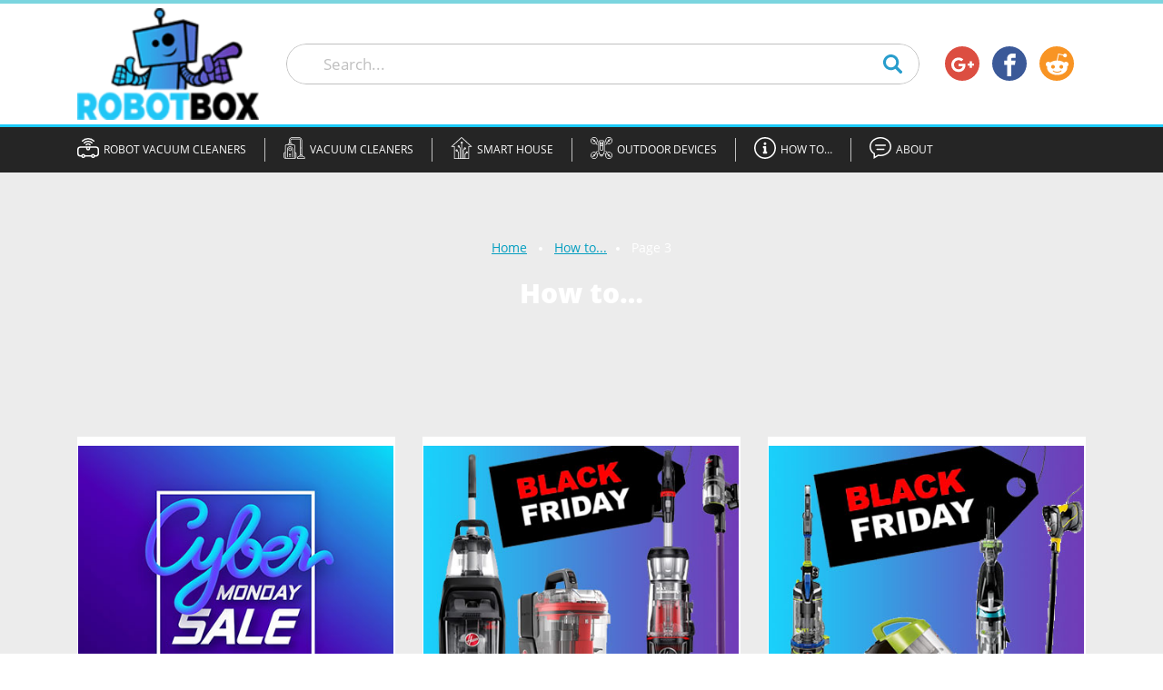

--- FILE ---
content_type: text/html; charset=UTF-8
request_url: https://robotbox.net/how-to/page/3/
body_size: 31383
content:
<!DOCTYPE html>
<html lang="en">

<head><meta charset="utf-8"><script>if(navigator.userAgent.match(/MSIE|Internet Explorer/i)||navigator.userAgent.match(/Trident\/7\..*?rv:11/i)){var href=document.location.href;if(!href.match(/[?&]nowprocket/)){if(href.indexOf("?")==-1){if(href.indexOf("#")==-1){document.location.href=href+"?nowprocket=1"}else{document.location.href=href.replace("#","?nowprocket=1#")}}else{if(href.indexOf("#")==-1){document.location.href=href+"&nowprocket=1"}else{document.location.href=href.replace("#","&nowprocket=1#")}}}}</script><script>(()=>{class RocketLazyLoadScripts{constructor(){this.v="2.0.2",this.userEvents=["keydown","keyup","mousedown","mouseup","mousemove","mouseover","mouseenter","mouseout","mouseleave","touchmove","touchstart","touchend","touchcancel","wheel","click","dblclick","input","visibilitychange"],this.attributeEvents=["onblur","onclick","oncontextmenu","ondblclick","onfocus","onmousedown","onmouseenter","onmouseleave","onmousemove","onmouseout","onmouseover","onmouseup","onmousewheel","onscroll","onsubmit"]}async t(){this.i(),this.o(),/iP(ad|hone)/.test(navigator.userAgent)&&this.h(),this.u(),this.l(this),this.m(),this.k(this),this.p(this),this._(),await Promise.all([this.R(),this.L()]),this.lastBreath=Date.now(),this.S(this),this.P(),this.D(),this.O(),this.M(),await this.C(this.delayedScripts.normal),await this.C(this.delayedScripts.defer),await this.C(this.delayedScripts.async),this.T("domReady"),await this.F(),await this.j(),await this.I(),this.T("windowLoad"),await this.A(),window.dispatchEvent(new Event("rocket-allScriptsLoaded")),this.everythingLoaded=!0,this.lastTouchEnd&&await new Promise((t=>setTimeout(t,500-Date.now()+this.lastTouchEnd))),this.H(),this.T("all"),this.U(),this.W()}i(){this.CSPIssue=sessionStorage.getItem("rocketCSPIssue"),document.addEventListener("securitypolicyviolation",(t=>{this.CSPIssue||"script-src-elem"!==t.violatedDirective||"data"!==t.blockedURI||(this.CSPIssue=!0,sessionStorage.setItem("rocketCSPIssue",!0))}),{isRocket:!0})}o(){window.addEventListener("pageshow",(t=>{this.persisted=t.persisted,this.realWindowLoadedFired=!0}),{isRocket:!0}),window.addEventListener("pagehide",(()=>{this.onFirstUserAction=null}),{isRocket:!0})}h(){let t;function e(e){t=e}window.addEventListener("touchstart",e,{isRocket:!0}),window.addEventListener("touchend",(function i(o){Math.abs(o.changedTouches[0].pageX-t.changedTouches[0].pageX)<10&&Math.abs(o.changedTouches[0].pageY-t.changedTouches[0].pageY)<10&&o.timeStamp-t.timeStamp<200&&(o.target.dispatchEvent(new PointerEvent("click",{target:o.target,bubbles:!0,cancelable:!0})),event.preventDefault(),window.removeEventListener("touchstart",e,{isRocket:!0}),window.removeEventListener("touchend",i,{isRocket:!0}))}),{isRocket:!0})}q(t){this.userActionTriggered||("mousemove"!==t.type||this.firstMousemoveIgnored?"keyup"===t.type||"mouseover"===t.type||"mouseout"===t.type||(this.userActionTriggered=!0,this.onFirstUserAction&&this.onFirstUserAction()):this.firstMousemoveIgnored=!0),"click"===t.type&&t.preventDefault(),this.savedUserEvents.length>0&&(t.stopPropagation(),t.stopImmediatePropagation()),"touchstart"===this.lastEvent&&"touchend"===t.type&&(this.lastTouchEnd=Date.now()),"click"===t.type&&(this.lastTouchEnd=0),this.lastEvent=t.type,this.savedUserEvents.push(t)}u(){this.savedUserEvents=[],this.userEventHandler=this.q.bind(this),this.userEvents.forEach((t=>window.addEventListener(t,this.userEventHandler,{passive:!1,isRocket:!0})))}U(){this.userEvents.forEach((t=>window.removeEventListener(t,this.userEventHandler,{passive:!1,isRocket:!0}))),this.savedUserEvents.forEach((t=>{t.target.dispatchEvent(new window[t.constructor.name](t.type,t))}))}m(){this.eventsMutationObserver=new MutationObserver((t=>{const e="return false";for(const i of t){if("attributes"===i.type){const t=i.target.getAttribute(i.attributeName);t&&t!==e&&(i.target.setAttribute("data-rocket-"+i.attributeName,t),i.target.setAttribute(i.attributeName,e))}"childList"===i.type&&i.addedNodes.forEach((t=>{if(t.nodeType===Node.ELEMENT_NODE)for(const i of t.attributes)this.attributeEvents.includes(i.name)&&i.value&&""!==i.value&&(t.setAttribute("data-rocket-"+i.name,i.value),t.setAttribute(i.name,e))}))}})),this.eventsMutationObserver.observe(document,{subtree:!0,childList:!0,attributeFilter:this.attributeEvents})}H(){this.eventsMutationObserver.disconnect(),this.attributeEvents.forEach((t=>{document.querySelectorAll("[data-rocket-"+t+"]").forEach((e=>{e.setAttribute(t,e.getAttribute("data-rocket-"+t)),e.removeAttribute("data-rocket-"+t)}))}))}k(t){Object.defineProperty(HTMLElement.prototype,"onclick",{get(){return this.rocketonclick},set(e){this.rocketonclick=e,this.setAttribute(t.everythingLoaded?"onclick":"data-rocket-onclick","this.rocketonclick(event)")}})}S(t){function e(e,i){let o=e[i];e[i]=null,Object.defineProperty(e,i,{get:()=>o,set(s){t.everythingLoaded?o=s:e["rocket"+i]=o=s}})}e(document,"onreadystatechange"),e(window,"onload"),e(window,"onpageshow");try{Object.defineProperty(document,"readyState",{get:()=>t.rocketReadyState,set(e){t.rocketReadyState=e},configurable:!0}),document.readyState="loading"}catch(t){console.log("WPRocket DJE readyState conflict, bypassing")}}l(t){this.originalAddEventListener=EventTarget.prototype.addEventListener,this.originalRemoveEventListener=EventTarget.prototype.removeEventListener,this.savedEventListeners=[],EventTarget.prototype.addEventListener=function(e,i,o){o&&o.isRocket||!t.B(e,this)&&!t.userEvents.includes(e)||t.B(e,this)&&!t.userActionTriggered||e.startsWith("rocket-")?t.originalAddEventListener.call(this,e,i,o):t.savedEventListeners.push({target:this,remove:!1,type:e,func:i,options:o})},EventTarget.prototype.removeEventListener=function(e,i,o){o&&o.isRocket||!t.B(e,this)&&!t.userEvents.includes(e)||t.B(e,this)&&!t.userActionTriggered||e.startsWith("rocket-")?t.originalRemoveEventListener.call(this,e,i,o):t.savedEventListeners.push({target:this,remove:!0,type:e,func:i,options:o})}}T(t){"all"===t&&(EventTarget.prototype.addEventListener=this.originalAddEventListener,EventTarget.prototype.removeEventListener=this.originalRemoveEventListener),this.savedEventListeners=this.savedEventListeners.filter((e=>{let i=e.type,o=e.target||window;return"domReady"===t&&"DOMContentLoaded"!==i&&"readystatechange"!==i||("windowLoad"===t&&"load"!==i&&"readystatechange"!==i&&"pageshow"!==i||(this.B(i,o)&&(i="rocket-"+i),e.remove?o.removeEventListener(i,e.func,e.options):o.addEventListener(i,e.func,e.options),!1))}))}p(t){let e;function i(e){return t.everythingLoaded?e:e.split(" ").map((t=>"load"===t||t.startsWith("load.")?"rocket-jquery-load":t)).join(" ")}function o(o){function s(e){const s=o.fn[e];o.fn[e]=o.fn.init.prototype[e]=function(){return this[0]===window&&t.userActionTriggered&&("string"==typeof arguments[0]||arguments[0]instanceof String?arguments[0]=i(arguments[0]):"object"==typeof arguments[0]&&Object.keys(arguments[0]).forEach((t=>{const e=arguments[0][t];delete arguments[0][t],arguments[0][i(t)]=e}))),s.apply(this,arguments),this}}if(o&&o.fn&&!t.allJQueries.includes(o)){const e={DOMContentLoaded:[],"rocket-DOMContentLoaded":[]};for(const t in e)document.addEventListener(t,(()=>{e[t].forEach((t=>t()))}),{isRocket:!0});o.fn.ready=o.fn.init.prototype.ready=function(i){function s(){parseInt(o.fn.jquery)>2?setTimeout((()=>i.bind(document)(o))):i.bind(document)(o)}return t.realDomReadyFired?!t.userActionTriggered||t.fauxDomReadyFired?s():e["rocket-DOMContentLoaded"].push(s):e.DOMContentLoaded.push(s),o([])},s("on"),s("one"),s("off"),t.allJQueries.push(o)}e=o}t.allJQueries=[],o(window.jQuery),Object.defineProperty(window,"jQuery",{get:()=>e,set(t){o(t)}})}P(){const t=new Map;document.write=document.writeln=function(e){const i=document.currentScript,o=document.createRange(),s=i.parentElement;let n=t.get(i);void 0===n&&(n=i.nextSibling,t.set(i,n));const a=document.createDocumentFragment();o.setStart(a,0),a.appendChild(o.createContextualFragment(e)),s.insertBefore(a,n)}}async R(){return new Promise((t=>{this.userActionTriggered?t():this.onFirstUserAction=t}))}async L(){return new Promise((t=>{document.addEventListener("DOMContentLoaded",(()=>{this.realDomReadyFired=!0,t()}),{isRocket:!0})}))}async I(){return this.realWindowLoadedFired?Promise.resolve():new Promise((t=>{window.addEventListener("load",t,{isRocket:!0})}))}M(){this.pendingScripts=[];this.scriptsMutationObserver=new MutationObserver((t=>{for(const e of t)e.addedNodes.forEach((t=>{"SCRIPT"!==t.tagName||t.noModule||t.isWPRocket||this.pendingScripts.push({script:t,promise:new Promise((e=>{const i=()=>{const i=this.pendingScripts.findIndex((e=>e.script===t));i>=0&&this.pendingScripts.splice(i,1),e()};t.addEventListener("load",i,{isRocket:!0}),t.addEventListener("error",i,{isRocket:!0}),setTimeout(i,1e3)}))})}))})),this.scriptsMutationObserver.observe(document,{childList:!0,subtree:!0})}async j(){await this.J(),this.pendingScripts.length?(await this.pendingScripts[0].promise,await this.j()):this.scriptsMutationObserver.disconnect()}D(){this.delayedScripts={normal:[],async:[],defer:[]},document.querySelectorAll("script[type$=rocketlazyloadscript]").forEach((t=>{t.hasAttribute("data-rocket-src")?t.hasAttribute("async")&&!1!==t.async?this.delayedScripts.async.push(t):t.hasAttribute("defer")&&!1!==t.defer||"module"===t.getAttribute("data-rocket-type")?this.delayedScripts.defer.push(t):this.delayedScripts.normal.push(t):this.delayedScripts.normal.push(t)}))}async _(){await this.L();let t=[];document.querySelectorAll("script[type$=rocketlazyloadscript][data-rocket-src]").forEach((e=>{let i=e.getAttribute("data-rocket-src");if(i&&!i.startsWith("data:")){i.startsWith("//")&&(i=location.protocol+i);try{const o=new URL(i).origin;o!==location.origin&&t.push({src:o,crossOrigin:e.crossOrigin||"module"===e.getAttribute("data-rocket-type")})}catch(t){}}})),t=[...new Map(t.map((t=>[JSON.stringify(t),t]))).values()],this.N(t,"preconnect")}async $(t){if(await this.G(),!0!==t.noModule||!("noModule"in HTMLScriptElement.prototype))return new Promise((e=>{let i;function o(){(i||t).setAttribute("data-rocket-status","executed"),e()}try{if(navigator.userAgent.includes("Firefox/")||""===navigator.vendor||this.CSPIssue)i=document.createElement("script"),[...t.attributes].forEach((t=>{let e=t.nodeName;"type"!==e&&("data-rocket-type"===e&&(e="type"),"data-rocket-src"===e&&(e="src"),i.setAttribute(e,t.nodeValue))})),t.text&&(i.text=t.text),t.nonce&&(i.nonce=t.nonce),i.hasAttribute("src")?(i.addEventListener("load",o,{isRocket:!0}),i.addEventListener("error",(()=>{i.setAttribute("data-rocket-status","failed-network"),e()}),{isRocket:!0}),setTimeout((()=>{i.isConnected||e()}),1)):(i.text=t.text,o()),i.isWPRocket=!0,t.parentNode.replaceChild(i,t);else{const i=t.getAttribute("data-rocket-type"),s=t.getAttribute("data-rocket-src");i?(t.type=i,t.removeAttribute("data-rocket-type")):t.removeAttribute("type"),t.addEventListener("load",o,{isRocket:!0}),t.addEventListener("error",(i=>{this.CSPIssue&&i.target.src.startsWith("data:")?(console.log("WPRocket: CSP fallback activated"),t.removeAttribute("src"),this.$(t).then(e)):(t.setAttribute("data-rocket-status","failed-network"),e())}),{isRocket:!0}),s?(t.fetchPriority="high",t.removeAttribute("data-rocket-src"),t.src=s):t.src="data:text/javascript;base64,"+window.btoa(unescape(encodeURIComponent(t.text)))}}catch(i){t.setAttribute("data-rocket-status","failed-transform"),e()}}));t.setAttribute("data-rocket-status","skipped")}async C(t){const e=t.shift();return e?(e.isConnected&&await this.$(e),this.C(t)):Promise.resolve()}O(){this.N([...this.delayedScripts.normal,...this.delayedScripts.defer,...this.delayedScripts.async],"preload")}N(t,e){this.trash=this.trash||[];let i=!0;var o=document.createDocumentFragment();t.forEach((t=>{const s=t.getAttribute&&t.getAttribute("data-rocket-src")||t.src;if(s&&!s.startsWith("data:")){const n=document.createElement("link");n.href=s,n.rel=e,"preconnect"!==e&&(n.as="script",n.fetchPriority=i?"high":"low"),t.getAttribute&&"module"===t.getAttribute("data-rocket-type")&&(n.crossOrigin=!0),t.crossOrigin&&(n.crossOrigin=t.crossOrigin),t.integrity&&(n.integrity=t.integrity),t.nonce&&(n.nonce=t.nonce),o.appendChild(n),this.trash.push(n),i=!1}})),document.head.appendChild(o)}W(){this.trash.forEach((t=>t.remove()))}async F(){try{document.readyState="interactive"}catch(t){}this.fauxDomReadyFired=!0;try{await this.G(),document.dispatchEvent(new Event("rocket-readystatechange")),await this.G(),document.rocketonreadystatechange&&document.rocketonreadystatechange(),await this.G(),document.dispatchEvent(new Event("rocket-DOMContentLoaded")),await this.G(),window.dispatchEvent(new Event("rocket-DOMContentLoaded"))}catch(t){console.error(t)}}async A(){try{document.readyState="complete"}catch(t){}try{await this.G(),document.dispatchEvent(new Event("rocket-readystatechange")),await this.G(),document.rocketonreadystatechange&&document.rocketonreadystatechange(),await this.G(),window.dispatchEvent(new Event("rocket-load")),await this.G(),window.rocketonload&&window.rocketonload(),await this.G(),this.allJQueries.forEach((t=>t(window).trigger("rocket-jquery-load"))),await this.G();const t=new Event("rocket-pageshow");t.persisted=this.persisted,window.dispatchEvent(t),await this.G(),window.rocketonpageshow&&window.rocketonpageshow({persisted:this.persisted})}catch(t){console.error(t)}}async G(){Date.now()-this.lastBreath>45&&(await this.J(),this.lastBreath=Date.now())}async J(){return document.hidden?new Promise((t=>setTimeout(t))):new Promise((t=>requestAnimationFrame(t)))}B(t,e){return e===document&&"readystatechange"===t||(e===document&&"DOMContentLoaded"===t||(e===window&&"DOMContentLoaded"===t||(e===window&&"load"===t||e===window&&"pageshow"===t)))}static run(){(new RocketLazyLoadScripts).t()}}RocketLazyLoadScripts.run()})();</script>
<!-- Google Tag Manager -->
<script type="rocketlazyloadscript">(function(w,d,s,l,i){w[l]=w[l]||[];w[l].push({'gtm.start':
new Date().getTime(),event:'gtm.js'});var f=d.getElementsByTagName(s)[0],
j=d.createElement(s),dl=l!='dataLayer'?'&l='+l:'';j.async=true;j.src=
'https://www.googletagmanager.com/gtm.js?id='+i+dl;f.parentNode.insertBefore(j,f);
})(window,document,'script','dataLayer','GTM-P2B7936');</script>
<!-- End Google Tag Manager -->

	
	<!-- <base href="/"> -->
	<meta http-equiv="X-UA-Compatible" content="IE=edge">
	<meta name="viewport" content="width=device-width, initial-scale=1, maximum-scale=1">

	<!-- Template Basic Images Start -->
	<meta property="og:image" content="path/to/image.jpg">
	<link rel="shortcut icon" href="https://robotbox.net/favicon.ico" type="image/x-icon">
	<link rel="apple-touch-icon" sizes="180x180" href="https://robotbox.net/wp-content/themes/robotbox-theme/img/favicon/apple-touch-icon-180x180.png">
	<!-- Template Basic Images End -->

	<!-- Custom Browsers Color Start -->
	<meta name="theme-color" content="#000">
	<!-- Custom Browsers Color End -->

	<meta name='robots' content='noindex, follow' />
	<style>img:is([sizes="auto" i], [sizes^="auto," i]) { contain-intrinsic-size: 3000px 1500px }</style>
	
	<!-- This site is optimized with the Yoast SEO plugin v26.8 - https://yoast.com/product/yoast-seo-wordpress/ -->
	<title>How to... Archives - Page 3 of 3 - RobotBox.NET</title>
<link rel="preload" as="font" href="https://robotbox.net/wp-content/themes/robotbox-theme/fonts/open-sans-v17-latin-regular.woff2" crossorigin>
<link rel="preload" as="font" href="https://robotbox.net/wp-content/themes/robotbox-theme/fonts/open-sans-v17-latin-800.woff2" crossorigin>
<link rel="preload" as="font" href="https://robotbox.net/wp-content/themes/robotbox-theme/fonts/open-sans-v17-latin-700.woff2" crossorigin>
<link rel="preload" as="font" href="https://robotbox.net/wp-content/themes/robotbox-theme/fonts/open-sans-v17-latin-600.woff2" crossorigin>
<link rel="preload" as="font" href="https://robotbox.net/wp-content/themes/robotbox-theme/fonts/open-sans-v17-latin-300.woff2" crossorigin>
	<meta property="og:locale" content="en_US" />
	<meta property="og:type" content="article" />
	<meta property="og:title" content="How to... Archives - Page 3 of 3 - RobotBox.NET" />
	<meta property="og:url" content="https://robotbox.net/how-to/" />
	<meta property="og:site_name" content="RobotBox.NET" />
	<meta name="twitter:card" content="summary_large_image" />
	<meta name="twitter:site" content="@RichardRobotBox" />
	<script type="application/ld+json" class="yoast-schema-graph">{"@context":"https://schema.org","@graph":[{"@type":"CollectionPage","@id":"https://robotbox.net/how-to/","url":"https://robotbox.net/how-to/page/3/","name":"How to... Archives - Page 3 of 3 - RobotBox.NET","isPartOf":{"@id":"https://robotbox.net/#website"},"primaryImageOfPage":{"@id":"https://robotbox.net/how-to/page/3/#primaryimage"},"image":{"@id":"https://robotbox.net/how-to/page/3/#primaryimage"},"thumbnailUrl":"https://robotbox.net/wp-content/uploads/2021/11/Cyber-Monday.jpg","breadcrumb":{"@id":"https://robotbox.net/how-to/page/3/#breadcrumb"},"inLanguage":"en-US"},{"@type":"ImageObject","inLanguage":"en-US","@id":"https://robotbox.net/how-to/page/3/#primaryimage","url":"https://robotbox.net/wp-content/uploads/2021/11/Cyber-Monday.jpg","contentUrl":"https://robotbox.net/wp-content/uploads/2021/11/Cyber-Monday.jpg","width":400,"height":400},{"@type":"BreadcrumbList","@id":"https://robotbox.net/how-to/page/3/#breadcrumb","itemListElement":[{"@type":"ListItem","position":1,"name":"Home","item":"https://robotbox.net/"},{"@type":"ListItem","position":2,"name":"How to..."}]},{"@type":"WebSite","@id":"https://robotbox.net/#website","url":"https://robotbox.net/","name":"RobotBox.NET","description":"Best Trusted Reviews","publisher":{"@id":"https://robotbox.net/#/schema/person/9af4eed16596e965ce030a9d55ff800f"},"potentialAction":[{"@type":"SearchAction","target":{"@type":"EntryPoint","urlTemplate":"https://robotbox.net/?s={search_term_string}"},"query-input":{"@type":"PropertyValueSpecification","valueRequired":true,"valueName":"search_term_string"}}],"inLanguage":"en-US"},{"@type":["Person","Organization"],"@id":"https://robotbox.net/#/schema/person/9af4eed16596e965ce030a9d55ff800f","name":"Richard Harrison","image":{"@type":"ImageObject","inLanguage":"en-US","@id":"https://robotbox.net/#/schema/person/image/","url":"https://robotbox.net/wp-content/uploads/2020/05/RichardHarrison.jpg","contentUrl":"https://robotbox.net/wp-content/uploads/2020/05/RichardHarrison.jpg","width":300,"height":300,"caption":"Richard Harrison"},"logo":{"@id":"https://robotbox.net/#/schema/person/image/"},"description":"I am a tech enthusiast with a flair for home robotics and Smart Home technology. If I’m not in my office, you will find me testing gadgets and writing reviews. I also like fishing and mountaineering. When I was buying my first robot cleaner, I had a hard time making a choice on what to go for because there was very little information about them. For that reason, I decided to start this blog to help other customers choose the best Home Gadgets.","sameAs":["https://x.com/https://twitter.com/RichardRobotBox","Richard"]}]}</script>
	<!-- / Yoast SEO plugin. -->


<link rel='dns-prefetch' href='//connect.facebook.net' />
<link rel='dns-prefetch' href='//z-na.amazon-adsystem.com' />

<style id='classic-theme-styles-inline-css' type='text/css'>
/*! This file is auto-generated */
.wp-block-button__link{color:#fff;background-color:#32373c;border-radius:9999px;box-shadow:none;text-decoration:none;padding:calc(.667em + 2px) calc(1.333em + 2px);font-size:1.125em}.wp-block-file__button{background:#32373c;color:#fff;text-decoration:none}
</style>
<style id='global-styles-inline-css' type='text/css'>
:root{--wp--preset--aspect-ratio--square: 1;--wp--preset--aspect-ratio--4-3: 4/3;--wp--preset--aspect-ratio--3-4: 3/4;--wp--preset--aspect-ratio--3-2: 3/2;--wp--preset--aspect-ratio--2-3: 2/3;--wp--preset--aspect-ratio--16-9: 16/9;--wp--preset--aspect-ratio--9-16: 9/16;--wp--preset--color--black: #000000;--wp--preset--color--cyan-bluish-gray: #abb8c3;--wp--preset--color--white: #ffffff;--wp--preset--color--pale-pink: #f78da7;--wp--preset--color--vivid-red: #cf2e2e;--wp--preset--color--luminous-vivid-orange: #ff6900;--wp--preset--color--luminous-vivid-amber: #fcb900;--wp--preset--color--light-green-cyan: #7bdcb5;--wp--preset--color--vivid-green-cyan: #00d084;--wp--preset--color--pale-cyan-blue: #8ed1fc;--wp--preset--color--vivid-cyan-blue: #0693e3;--wp--preset--color--vivid-purple: #9b51e0;--wp--preset--gradient--vivid-cyan-blue-to-vivid-purple: linear-gradient(135deg,rgba(6,147,227,1) 0%,rgb(155,81,224) 100%);--wp--preset--gradient--light-green-cyan-to-vivid-green-cyan: linear-gradient(135deg,rgb(122,220,180) 0%,rgb(0,208,130) 100%);--wp--preset--gradient--luminous-vivid-amber-to-luminous-vivid-orange: linear-gradient(135deg,rgba(252,185,0,1) 0%,rgba(255,105,0,1) 100%);--wp--preset--gradient--luminous-vivid-orange-to-vivid-red: linear-gradient(135deg,rgba(255,105,0,1) 0%,rgb(207,46,46) 100%);--wp--preset--gradient--very-light-gray-to-cyan-bluish-gray: linear-gradient(135deg,rgb(238,238,238) 0%,rgb(169,184,195) 100%);--wp--preset--gradient--cool-to-warm-spectrum: linear-gradient(135deg,rgb(74,234,220) 0%,rgb(151,120,209) 20%,rgb(207,42,186) 40%,rgb(238,44,130) 60%,rgb(251,105,98) 80%,rgb(254,248,76) 100%);--wp--preset--gradient--blush-light-purple: linear-gradient(135deg,rgb(255,206,236) 0%,rgb(152,150,240) 100%);--wp--preset--gradient--blush-bordeaux: linear-gradient(135deg,rgb(254,205,165) 0%,rgb(254,45,45) 50%,rgb(107,0,62) 100%);--wp--preset--gradient--luminous-dusk: linear-gradient(135deg,rgb(255,203,112) 0%,rgb(199,81,192) 50%,rgb(65,88,208) 100%);--wp--preset--gradient--pale-ocean: linear-gradient(135deg,rgb(255,245,203) 0%,rgb(182,227,212) 50%,rgb(51,167,181) 100%);--wp--preset--gradient--electric-grass: linear-gradient(135deg,rgb(202,248,128) 0%,rgb(113,206,126) 100%);--wp--preset--gradient--midnight: linear-gradient(135deg,rgb(2,3,129) 0%,rgb(40,116,252) 100%);--wp--preset--font-size--small: 13px;--wp--preset--font-size--medium: 20px;--wp--preset--font-size--large: 36px;--wp--preset--font-size--x-large: 42px;--wp--preset--spacing--20: 0.44rem;--wp--preset--spacing--30: 0.67rem;--wp--preset--spacing--40: 1rem;--wp--preset--spacing--50: 1.5rem;--wp--preset--spacing--60: 2.25rem;--wp--preset--spacing--70: 3.38rem;--wp--preset--spacing--80: 5.06rem;--wp--preset--shadow--natural: 6px 6px 9px rgba(0, 0, 0, 0.2);--wp--preset--shadow--deep: 12px 12px 50px rgba(0, 0, 0, 0.4);--wp--preset--shadow--sharp: 6px 6px 0px rgba(0, 0, 0, 0.2);--wp--preset--shadow--outlined: 6px 6px 0px -3px rgba(255, 255, 255, 1), 6px 6px rgba(0, 0, 0, 1);--wp--preset--shadow--crisp: 6px 6px 0px rgba(0, 0, 0, 1);}:where(.is-layout-flex){gap: 0.5em;}:where(.is-layout-grid){gap: 0.5em;}body .is-layout-flex{display: flex;}.is-layout-flex{flex-wrap: wrap;align-items: center;}.is-layout-flex > :is(*, div){margin: 0;}body .is-layout-grid{display: grid;}.is-layout-grid > :is(*, div){margin: 0;}:where(.wp-block-columns.is-layout-flex){gap: 2em;}:where(.wp-block-columns.is-layout-grid){gap: 2em;}:where(.wp-block-post-template.is-layout-flex){gap: 1.25em;}:where(.wp-block-post-template.is-layout-grid){gap: 1.25em;}.has-black-color{color: var(--wp--preset--color--black) !important;}.has-cyan-bluish-gray-color{color: var(--wp--preset--color--cyan-bluish-gray) !important;}.has-white-color{color: var(--wp--preset--color--white) !important;}.has-pale-pink-color{color: var(--wp--preset--color--pale-pink) !important;}.has-vivid-red-color{color: var(--wp--preset--color--vivid-red) !important;}.has-luminous-vivid-orange-color{color: var(--wp--preset--color--luminous-vivid-orange) !important;}.has-luminous-vivid-amber-color{color: var(--wp--preset--color--luminous-vivid-amber) !important;}.has-light-green-cyan-color{color: var(--wp--preset--color--light-green-cyan) !important;}.has-vivid-green-cyan-color{color: var(--wp--preset--color--vivid-green-cyan) !important;}.has-pale-cyan-blue-color{color: var(--wp--preset--color--pale-cyan-blue) !important;}.has-vivid-cyan-blue-color{color: var(--wp--preset--color--vivid-cyan-blue) !important;}.has-vivid-purple-color{color: var(--wp--preset--color--vivid-purple) !important;}.has-black-background-color{background-color: var(--wp--preset--color--black) !important;}.has-cyan-bluish-gray-background-color{background-color: var(--wp--preset--color--cyan-bluish-gray) !important;}.has-white-background-color{background-color: var(--wp--preset--color--white) !important;}.has-pale-pink-background-color{background-color: var(--wp--preset--color--pale-pink) !important;}.has-vivid-red-background-color{background-color: var(--wp--preset--color--vivid-red) !important;}.has-luminous-vivid-orange-background-color{background-color: var(--wp--preset--color--luminous-vivid-orange) !important;}.has-luminous-vivid-amber-background-color{background-color: var(--wp--preset--color--luminous-vivid-amber) !important;}.has-light-green-cyan-background-color{background-color: var(--wp--preset--color--light-green-cyan) !important;}.has-vivid-green-cyan-background-color{background-color: var(--wp--preset--color--vivid-green-cyan) !important;}.has-pale-cyan-blue-background-color{background-color: var(--wp--preset--color--pale-cyan-blue) !important;}.has-vivid-cyan-blue-background-color{background-color: var(--wp--preset--color--vivid-cyan-blue) !important;}.has-vivid-purple-background-color{background-color: var(--wp--preset--color--vivid-purple) !important;}.has-black-border-color{border-color: var(--wp--preset--color--black) !important;}.has-cyan-bluish-gray-border-color{border-color: var(--wp--preset--color--cyan-bluish-gray) !important;}.has-white-border-color{border-color: var(--wp--preset--color--white) !important;}.has-pale-pink-border-color{border-color: var(--wp--preset--color--pale-pink) !important;}.has-vivid-red-border-color{border-color: var(--wp--preset--color--vivid-red) !important;}.has-luminous-vivid-orange-border-color{border-color: var(--wp--preset--color--luminous-vivid-orange) !important;}.has-luminous-vivid-amber-border-color{border-color: var(--wp--preset--color--luminous-vivid-amber) !important;}.has-light-green-cyan-border-color{border-color: var(--wp--preset--color--light-green-cyan) !important;}.has-vivid-green-cyan-border-color{border-color: var(--wp--preset--color--vivid-green-cyan) !important;}.has-pale-cyan-blue-border-color{border-color: var(--wp--preset--color--pale-cyan-blue) !important;}.has-vivid-cyan-blue-border-color{border-color: var(--wp--preset--color--vivid-cyan-blue) !important;}.has-vivid-purple-border-color{border-color: var(--wp--preset--color--vivid-purple) !important;}.has-vivid-cyan-blue-to-vivid-purple-gradient-background{background: var(--wp--preset--gradient--vivid-cyan-blue-to-vivid-purple) !important;}.has-light-green-cyan-to-vivid-green-cyan-gradient-background{background: var(--wp--preset--gradient--light-green-cyan-to-vivid-green-cyan) !important;}.has-luminous-vivid-amber-to-luminous-vivid-orange-gradient-background{background: var(--wp--preset--gradient--luminous-vivid-amber-to-luminous-vivid-orange) !important;}.has-luminous-vivid-orange-to-vivid-red-gradient-background{background: var(--wp--preset--gradient--luminous-vivid-orange-to-vivid-red) !important;}.has-very-light-gray-to-cyan-bluish-gray-gradient-background{background: var(--wp--preset--gradient--very-light-gray-to-cyan-bluish-gray) !important;}.has-cool-to-warm-spectrum-gradient-background{background: var(--wp--preset--gradient--cool-to-warm-spectrum) !important;}.has-blush-light-purple-gradient-background{background: var(--wp--preset--gradient--blush-light-purple) !important;}.has-blush-bordeaux-gradient-background{background: var(--wp--preset--gradient--blush-bordeaux) !important;}.has-luminous-dusk-gradient-background{background: var(--wp--preset--gradient--luminous-dusk) !important;}.has-pale-ocean-gradient-background{background: var(--wp--preset--gradient--pale-ocean) !important;}.has-electric-grass-gradient-background{background: var(--wp--preset--gradient--electric-grass) !important;}.has-midnight-gradient-background{background: var(--wp--preset--gradient--midnight) !important;}.has-small-font-size{font-size: var(--wp--preset--font-size--small) !important;}.has-medium-font-size{font-size: var(--wp--preset--font-size--medium) !important;}.has-large-font-size{font-size: var(--wp--preset--font-size--large) !important;}.has-x-large-font-size{font-size: var(--wp--preset--font-size--x-large) !important;}
:where(.wp-block-post-template.is-layout-flex){gap: 1.25em;}:where(.wp-block-post-template.is-layout-grid){gap: 1.25em;}
:where(.wp-block-columns.is-layout-flex){gap: 2em;}:where(.wp-block-columns.is-layout-grid){gap: 2em;}
:root :where(.wp-block-pullquote){font-size: 1.5em;line-height: 1.6;}
</style>
<link rel='stylesheet' id='nouislider-css' href='https://robotbox.net/wp-content/plugins/versus-products/src/assets/frontend/css/nouislider.min.css' type='text/css' media='all' />
<link data-minify="1" rel='stylesheet' id='swiper-css' href='https://robotbox.net/wp-content/cache/min/1/wp-content/plugins/versus-products/src/assets/frontend/css/swiper.min.css?ver=1764599309' type='text/css' media='all' />
<link data-minify="1" rel='stylesheet' id='vp-frontend-main-css' href='https://robotbox.net/wp-content/cache/min/1/wp-content/plugins/versus-products/src/assets/frontend/css/main.css?ver=1764599309' type='text/css' media='all' />
<link rel='stylesheet' id='ez-toc-css' href='https://robotbox.net/wp-content/plugins/easy-table-of-contents/assets/css/screen.min.css' type='text/css' media='all' />
<style id='ez-toc-inline-css' type='text/css'>
div#ez-toc-container .ez-toc-title {font-size: 120%;}div#ez-toc-container .ez-toc-title {font-weight: 500;}div#ez-toc-container ul li , div#ez-toc-container ul li a {font-size: 95%;}div#ez-toc-container ul li , div#ez-toc-container ul li a {font-weight: 500;}div#ez-toc-container nav ul ul li {font-size: 90%;}div#ez-toc-container {width: 100%;}.ez-toc-box-title {font-weight: bold; margin-bottom: 10px; text-align: center; text-transform: uppercase; letter-spacing: 1px; color: #666; padding-bottom: 5px;position:absolute;top:-4%;left:5%;background-color: inherit;transition: top 0.3s ease;}.ez-toc-box-title.toc-closed {top:-25%;}
.ez-toc-container-direction {direction: ltr;}.ez-toc-counter ul{counter-reset: item ;}.ez-toc-counter nav ul li a::before {content: counters(item, '.', decimal) '. ';display: inline-block;counter-increment: item;flex-grow: 0;flex-shrink: 0;margin-right: .2em; float: left; }.ez-toc-widget-direction {direction: ltr;}.ez-toc-widget-container ul{counter-reset: item ;}.ez-toc-widget-container nav ul li a::before {content: counters(item, '.', decimal) '. ';display: inline-block;counter-increment: item;flex-grow: 0;flex-shrink: 0;margin-right: .2em; float: left; }
</style>
<link data-minify="1" rel='stylesheet' id='robotbox-main-style-css' href='https://robotbox.net/wp-content/cache/background-css/1/robotbox.net/wp-content/cache/min/1/wp-content/themes/robotbox-theme/css/main.min.css?ver=1764599309&wpr_t=1768985196' type='text/css' media='all' />
<link data-minify="1" rel='stylesheet' id='robotbox-custom-style-css' href='https://robotbox.net/wp-content/cache/background-css/1/robotbox.net/wp-content/cache/min/1/wp-content/themes/robotbox-theme/css/custom.css?ver=1764599309&wpr_t=1768985196' type='text/css' media='all' />
<style id='rocket-lazyload-inline-css' type='text/css'>
.rll-youtube-player{position:relative;padding-bottom:56.23%;height:0;overflow:hidden;max-width:100%;}.rll-youtube-player:focus-within{outline: 2px solid currentColor;outline-offset: 5px;}.rll-youtube-player iframe{position:absolute;top:0;left:0;width:100%;height:100%;z-index:100;background:0 0}.rll-youtube-player img{bottom:0;display:block;left:0;margin:auto;max-width:100%;width:100%;position:absolute;right:0;top:0;border:none;height:auto;-webkit-transition:.4s all;-moz-transition:.4s all;transition:.4s all}.rll-youtube-player img:hover{-webkit-filter:brightness(75%)}.rll-youtube-player .play{height:100%;width:100%;left:0;top:0;position:absolute;background:var(--wpr-bg-6a1435ba-0caf-48e3-802b-d71531f1646d) no-repeat center;background-color: transparent !important;cursor:pointer;border:none;}
</style>
<script type="text/javascript" id="cookie-law-info-js-extra">
/* <![CDATA[ */
var _ckyConfig = {"_ipData":[],"_assetsURL":"https:\/\/robotbox.net\/wp-content\/plugins\/cookie-law-info\/lite\/frontend\/images\/","_publicURL":"https:\/\/robotbox.net","_expiry":"365","_categories":[{"name":"Necessary","slug":"necessary","isNecessary":true,"ccpaDoNotSell":true,"cookies":[],"active":true,"defaultConsent":{"gdpr":true,"ccpa":true}},{"name":"Functional","slug":"functional","isNecessary":false,"ccpaDoNotSell":true,"cookies":[],"active":true,"defaultConsent":{"gdpr":false,"ccpa":false}},{"name":"Analytics","slug":"analytics","isNecessary":false,"ccpaDoNotSell":true,"cookies":[],"active":true,"defaultConsent":{"gdpr":false,"ccpa":false}},{"name":"Performance","slug":"performance","isNecessary":false,"ccpaDoNotSell":true,"cookies":[],"active":true,"defaultConsent":{"gdpr":false,"ccpa":false}},{"name":"Advertisement","slug":"advertisement","isNecessary":false,"ccpaDoNotSell":true,"cookies":[],"active":true,"defaultConsent":{"gdpr":false,"ccpa":false}}],"_activeLaw":"gdpr","_rootDomain":"","_block":"1","_showBanner":"1","_bannerConfig":{"settings":{"type":"box","preferenceCenterType":"popup","position":"bottom-left","applicableLaw":"gdpr"},"behaviours":{"reloadBannerOnAccept":false,"loadAnalyticsByDefault":false,"animations":{"onLoad":"animate","onHide":"sticky"}},"config":{"revisitConsent":{"status":true,"tag":"revisit-consent","position":"bottom-left","meta":{"url":"#"},"styles":{"background-color":"#0056A7"},"elements":{"title":{"type":"text","tag":"revisit-consent-title","status":true,"styles":{"color":"#0056a7"}}}},"preferenceCenter":{"toggle":{"status":true,"tag":"detail-category-toggle","type":"toggle","states":{"active":{"styles":{"background-color":"#1863DC"}},"inactive":{"styles":{"background-color":"#D0D5D2"}}}}},"categoryPreview":{"status":false,"toggle":{"status":true,"tag":"detail-category-preview-toggle","type":"toggle","states":{"active":{"styles":{"background-color":"#1863DC"}},"inactive":{"styles":{"background-color":"#D0D5D2"}}}}},"videoPlaceholder":{"status":true,"styles":{"background-color":"#000000","border-color":"#000000","color":"#ffffff"}},"readMore":{"status":false,"tag":"readmore-button","type":"link","meta":{"noFollow":true,"newTab":true},"styles":{"color":"#1863DC","background-color":"transparent","border-color":"transparent"}},"showMore":{"status":true,"tag":"show-desc-button","type":"button","styles":{"color":"#1863DC"}},"showLess":{"status":true,"tag":"hide-desc-button","type":"button","styles":{"color":"#1863DC"}},"alwaysActive":{"status":true,"tag":"always-active","styles":{"color":"#008000"}},"manualLinks":{"status":true,"tag":"manual-links","type":"link","styles":{"color":"#1863DC"}},"auditTable":{"status":true},"optOption":{"status":true,"toggle":{"status":true,"tag":"optout-option-toggle","type":"toggle","states":{"active":{"styles":{"background-color":"#1863dc"}},"inactive":{"styles":{"background-color":"#FFFFFF"}}}}}}},"_version":"3.3.6","_logConsent":"1","_tags":[{"tag":"accept-button","styles":{"color":"#FFFFFF","background-color":"#1863DC","border-color":"#1863DC"}},{"tag":"reject-button","styles":{"color":"#1863DC","background-color":"transparent","border-color":"#1863DC"}},{"tag":"settings-button","styles":{"color":"#1863DC","background-color":"transparent","border-color":"#1863DC"}},{"tag":"readmore-button","styles":{"color":"#1863DC","background-color":"transparent","border-color":"transparent"}},{"tag":"donotsell-button","styles":{"color":"#1863DC","background-color":"transparent","border-color":"transparent"}},{"tag":"show-desc-button","styles":{"color":"#1863DC"}},{"tag":"hide-desc-button","styles":{"color":"#1863DC"}},{"tag":"cky-always-active","styles":[]},{"tag":"cky-link","styles":[]},{"tag":"accept-button","styles":{"color":"#FFFFFF","background-color":"#1863DC","border-color":"#1863DC"}},{"tag":"revisit-consent","styles":{"background-color":"#0056A7"}}],"_shortCodes":[{"key":"cky_readmore","content":"<a href=\"#\" class=\"cky-policy\" aria-label=\"Cookie Policy\" target=\"_blank\" rel=\"noopener\" data-cky-tag=\"readmore-button\">Cookie Policy<\/a>","tag":"readmore-button","status":false,"attributes":{"rel":"nofollow","target":"_blank"}},{"key":"cky_show_desc","content":"<button class=\"cky-show-desc-btn\" data-cky-tag=\"show-desc-button\" aria-label=\"Show more\">Show more<\/button>","tag":"show-desc-button","status":true,"attributes":[]},{"key":"cky_hide_desc","content":"<button class=\"cky-show-desc-btn\" data-cky-tag=\"hide-desc-button\" aria-label=\"Show less\">Show less<\/button>","tag":"hide-desc-button","status":true,"attributes":[]},{"key":"cky_optout_show_desc","content":"[cky_optout_show_desc]","tag":"optout-show-desc-button","status":true,"attributes":[]},{"key":"cky_optout_hide_desc","content":"[cky_optout_hide_desc]","tag":"optout-hide-desc-button","status":true,"attributes":[]},{"key":"cky_category_toggle_label","content":"[cky_{{status}}_category_label] [cky_preference_{{category_slug}}_title]","tag":"","status":true,"attributes":[]},{"key":"cky_enable_category_label","content":"Enable","tag":"","status":true,"attributes":[]},{"key":"cky_disable_category_label","content":"Disable","tag":"","status":true,"attributes":[]},{"key":"cky_video_placeholder","content":"<div class=\"video-placeholder-normal\" data-cky-tag=\"video-placeholder\" id=\"[UNIQUEID]\"><p class=\"video-placeholder-text-normal\" data-cky-tag=\"placeholder-title\">Please accept cookies to access this content<\/p><\/div>","tag":"","status":true,"attributes":[]},{"key":"cky_enable_optout_label","content":"Enable","tag":"","status":true,"attributes":[]},{"key":"cky_disable_optout_label","content":"Disable","tag":"","status":true,"attributes":[]},{"key":"cky_optout_toggle_label","content":"[cky_{{status}}_optout_label] [cky_optout_option_title]","tag":"","status":true,"attributes":[]},{"key":"cky_optout_option_title","content":"Do Not Sell or Share My Personal Information","tag":"","status":true,"attributes":[]},{"key":"cky_optout_close_label","content":"Close","tag":"","status":true,"attributes":[]},{"key":"cky_preference_close_label","content":"Close","tag":"","status":true,"attributes":[]}],"_rtl":"","_language":"en","_providersToBlock":[]};
var _ckyStyles = {"css":".cky-overlay{background: #000000; opacity: 0.4; position: fixed; top: 0; left: 0; width: 100%; height: 100%; z-index: 99999999;}.cky-hide{display: none;}.cky-btn-revisit-wrapper{display: flex; align-items: center; justify-content: center; background: #0056a7; width: 45px; height: 45px; border-radius: 50%; position: fixed; z-index: 999999; cursor: pointer;}.cky-revisit-bottom-left{bottom: 15px; left: 15px;}.cky-revisit-bottom-right{bottom: 15px; right: 15px;}.cky-btn-revisit-wrapper .cky-btn-revisit{display: flex; align-items: center; justify-content: center; background: none; border: none; cursor: pointer; position: relative; margin: 0; padding: 0;}.cky-btn-revisit-wrapper .cky-btn-revisit img{max-width: fit-content; margin: 0; height: 30px; width: 30px;}.cky-revisit-bottom-left:hover::before{content: attr(data-tooltip); position: absolute; background: #4e4b66; color: #ffffff; left: calc(100% + 7px); font-size: 12px; line-height: 16px; width: max-content; padding: 4px 8px; border-radius: 4px;}.cky-revisit-bottom-left:hover::after{position: absolute; content: \"\"; border: 5px solid transparent; left: calc(100% + 2px); border-left-width: 0; border-right-color: #4e4b66;}.cky-revisit-bottom-right:hover::before{content: attr(data-tooltip); position: absolute; background: #4e4b66; color: #ffffff; right: calc(100% + 7px); font-size: 12px; line-height: 16px; width: max-content; padding: 4px 8px; border-radius: 4px;}.cky-revisit-bottom-right:hover::after{position: absolute; content: \"\"; border: 5px solid transparent; right: calc(100% + 2px); border-right-width: 0; border-left-color: #4e4b66;}.cky-revisit-hide{display: none;}.cky-consent-container{position: fixed; width: 440px; box-sizing: border-box; z-index: 9999999; border-radius: 6px;}.cky-consent-container .cky-consent-bar{background: #ffffff; border: 1px solid; padding: 20px 26px; box-shadow: 0 -1px 10px 0 #acabab4d; border-radius: 6px;}.cky-box-bottom-left{bottom: 40px; left: 40px;}.cky-box-bottom-right{bottom: 40px; right: 40px;}.cky-box-top-left{top: 40px; left: 40px;}.cky-box-top-right{top: 40px; right: 40px;}.cky-custom-brand-logo-wrapper .cky-custom-brand-logo{width: 100px; height: auto; margin: 0 0 12px 0;}.cky-notice .cky-title{color: #212121; font-weight: 700; font-size: 18px; line-height: 24px; margin: 0 0 12px 0;}.cky-notice-des *,.cky-preference-content-wrapper *,.cky-accordion-header-des *,.cky-gpc-wrapper .cky-gpc-desc *{font-size: 14px;}.cky-notice-des{color: #212121; font-size: 14px; line-height: 24px; font-weight: 400;}.cky-notice-des img{height: 25px; width: 25px;}.cky-consent-bar .cky-notice-des p,.cky-gpc-wrapper .cky-gpc-desc p,.cky-preference-body-wrapper .cky-preference-content-wrapper p,.cky-accordion-header-wrapper .cky-accordion-header-des p,.cky-cookie-des-table li div:last-child p{color: inherit; margin-top: 0; overflow-wrap: break-word;}.cky-notice-des P:last-child,.cky-preference-content-wrapper p:last-child,.cky-cookie-des-table li div:last-child p:last-child,.cky-gpc-wrapper .cky-gpc-desc p:last-child{margin-bottom: 0;}.cky-notice-des a.cky-policy,.cky-notice-des button.cky-policy{font-size: 14px; color: #1863dc; white-space: nowrap; cursor: pointer; background: transparent; border: 1px solid; text-decoration: underline;}.cky-notice-des button.cky-policy{padding: 0;}.cky-notice-des a.cky-policy:focus-visible,.cky-notice-des button.cky-policy:focus-visible,.cky-preference-content-wrapper .cky-show-desc-btn:focus-visible,.cky-accordion-header .cky-accordion-btn:focus-visible,.cky-preference-header .cky-btn-close:focus-visible,.cky-switch input[type=\"checkbox\"]:focus-visible,.cky-footer-wrapper a:focus-visible,.cky-btn:focus-visible{outline: 2px solid #1863dc; outline-offset: 2px;}.cky-btn:focus:not(:focus-visible),.cky-accordion-header .cky-accordion-btn:focus:not(:focus-visible),.cky-preference-content-wrapper .cky-show-desc-btn:focus:not(:focus-visible),.cky-btn-revisit-wrapper .cky-btn-revisit:focus:not(:focus-visible),.cky-preference-header .cky-btn-close:focus:not(:focus-visible),.cky-consent-bar .cky-banner-btn-close:focus:not(:focus-visible){outline: 0;}button.cky-show-desc-btn:not(:hover):not(:active){color: #1863dc; background: transparent;}button.cky-accordion-btn:not(:hover):not(:active),button.cky-banner-btn-close:not(:hover):not(:active),button.cky-btn-revisit:not(:hover):not(:active),button.cky-btn-close:not(:hover):not(:active){background: transparent;}.cky-consent-bar button:hover,.cky-modal.cky-modal-open button:hover,.cky-consent-bar button:focus,.cky-modal.cky-modal-open button:focus{text-decoration: none;}.cky-notice-btn-wrapper{display: flex; justify-content: flex-start; align-items: center; flex-wrap: wrap; margin-top: 16px;}.cky-notice-btn-wrapper .cky-btn{text-shadow: none; box-shadow: none;}.cky-btn{flex: auto; max-width: 100%; font-size: 14px; font-family: inherit; line-height: 24px; padding: 8px; font-weight: 500; margin: 0 8px 0 0; border-radius: 2px; cursor: pointer; text-align: center; text-transform: none; min-height: 0;}.cky-btn:hover{opacity: 0.8;}.cky-btn-customize{color: #1863dc; background: transparent; border: 2px solid #1863dc;}.cky-btn-reject{color: #1863dc; background: transparent; border: 2px solid #1863dc;}.cky-btn-accept{background: #1863dc; color: #ffffff; border: 2px solid #1863dc;}.cky-btn:last-child{margin-right: 0;}@media (max-width: 576px){.cky-box-bottom-left{bottom: 0; left: 0;}.cky-box-bottom-right{bottom: 0; right: 0;}.cky-box-top-left{top: 0; left: 0;}.cky-box-top-right{top: 0; right: 0;}}@media (max-width: 440px){.cky-box-bottom-left, .cky-box-bottom-right, .cky-box-top-left, .cky-box-top-right{width: 100%; max-width: 100%;}.cky-consent-container .cky-consent-bar{padding: 20px 0;}.cky-custom-brand-logo-wrapper, .cky-notice .cky-title, .cky-notice-des, .cky-notice-btn-wrapper{padding: 0 24px;}.cky-notice-des{max-height: 40vh; overflow-y: scroll;}.cky-notice-btn-wrapper{flex-direction: column; margin-top: 0;}.cky-btn{width: 100%; margin: 10px 0 0 0;}.cky-notice-btn-wrapper .cky-btn-customize{order: 2;}.cky-notice-btn-wrapper .cky-btn-reject{order: 3;}.cky-notice-btn-wrapper .cky-btn-accept{order: 1; margin-top: 16px;}}@media (max-width: 352px){.cky-notice .cky-title{font-size: 16px;}.cky-notice-des *{font-size: 12px;}.cky-notice-des, .cky-btn{font-size: 12px;}}.cky-modal.cky-modal-open{display: flex; visibility: visible; -webkit-transform: translate(-50%, -50%); -moz-transform: translate(-50%, -50%); -ms-transform: translate(-50%, -50%); -o-transform: translate(-50%, -50%); transform: translate(-50%, -50%); top: 50%; left: 50%; transition: all 1s ease;}.cky-modal{box-shadow: 0 32px 68px rgba(0, 0, 0, 0.3); margin: 0 auto; position: fixed; max-width: 100%; background: #ffffff; top: 50%; box-sizing: border-box; border-radius: 6px; z-index: 999999999; color: #212121; -webkit-transform: translate(-50%, 100%); -moz-transform: translate(-50%, 100%); -ms-transform: translate(-50%, 100%); -o-transform: translate(-50%, 100%); transform: translate(-50%, 100%); visibility: hidden; transition: all 0s ease;}.cky-preference-center{max-height: 79vh; overflow: hidden; width: 845px; overflow: hidden; flex: 1 1 0; display: flex; flex-direction: column; border-radius: 6px;}.cky-preference-header{display: flex; align-items: center; justify-content: space-between; padding: 22px 24px; border-bottom: 1px solid;}.cky-preference-header .cky-preference-title{font-size: 18px; font-weight: 700; line-height: 24px;}.cky-preference-header .cky-btn-close{margin: 0; cursor: pointer; vertical-align: middle; padding: 0; background: none; border: none; width: auto; height: auto; min-height: 0; line-height: 0; text-shadow: none; box-shadow: none;}.cky-preference-header .cky-btn-close img{margin: 0; height: 10px; width: 10px;}.cky-preference-body-wrapper{padding: 0 24px; flex: 1; overflow: auto; box-sizing: border-box;}.cky-preference-content-wrapper,.cky-gpc-wrapper .cky-gpc-desc{font-size: 14px; line-height: 24px; font-weight: 400; padding: 12px 0;}.cky-preference-content-wrapper{border-bottom: 1px solid;}.cky-preference-content-wrapper img{height: 25px; width: 25px;}.cky-preference-content-wrapper .cky-show-desc-btn{font-size: 14px; font-family: inherit; color: #1863dc; text-decoration: none; line-height: 24px; padding: 0; margin: 0; white-space: nowrap; cursor: pointer; background: transparent; border-color: transparent; text-transform: none; min-height: 0; text-shadow: none; box-shadow: none;}.cky-accordion-wrapper{margin-bottom: 10px;}.cky-accordion{border-bottom: 1px solid;}.cky-accordion:last-child{border-bottom: none;}.cky-accordion .cky-accordion-item{display: flex; margin-top: 10px;}.cky-accordion .cky-accordion-body{display: none;}.cky-accordion.cky-accordion-active .cky-accordion-body{display: block; padding: 0 22px; margin-bottom: 16px;}.cky-accordion-header-wrapper{cursor: pointer; width: 100%;}.cky-accordion-item .cky-accordion-header{display: flex; justify-content: space-between; align-items: center;}.cky-accordion-header .cky-accordion-btn{font-size: 16px; font-family: inherit; color: #212121; line-height: 24px; background: none; border: none; font-weight: 700; padding: 0; margin: 0; cursor: pointer; text-transform: none; min-height: 0; text-shadow: none; box-shadow: none;}.cky-accordion-header .cky-always-active{color: #008000; font-weight: 600; line-height: 24px; font-size: 14px;}.cky-accordion-header-des{font-size: 14px; line-height: 24px; margin: 10px 0 16px 0;}.cky-accordion-chevron{margin-right: 22px; position: relative; cursor: pointer;}.cky-accordion-chevron-hide{display: none;}.cky-accordion .cky-accordion-chevron i::before{content: \"\"; position: absolute; border-right: 1.4px solid; border-bottom: 1.4px solid; border-color: inherit; height: 6px; width: 6px; -webkit-transform: rotate(-45deg); -moz-transform: rotate(-45deg); -ms-transform: rotate(-45deg); -o-transform: rotate(-45deg); transform: rotate(-45deg); transition: all 0.2s ease-in-out; top: 8px;}.cky-accordion.cky-accordion-active .cky-accordion-chevron i::before{-webkit-transform: rotate(45deg); -moz-transform: rotate(45deg); -ms-transform: rotate(45deg); -o-transform: rotate(45deg); transform: rotate(45deg);}.cky-audit-table{background: #f4f4f4; border-radius: 6px;}.cky-audit-table .cky-empty-cookies-text{color: inherit; font-size: 12px; line-height: 24px; margin: 0; padding: 10px;}.cky-audit-table .cky-cookie-des-table{font-size: 12px; line-height: 24px; font-weight: normal; padding: 15px 10px; border-bottom: 1px solid; border-bottom-color: inherit; margin: 0;}.cky-audit-table .cky-cookie-des-table:last-child{border-bottom: none;}.cky-audit-table .cky-cookie-des-table li{list-style-type: none; display: flex; padding: 3px 0;}.cky-audit-table .cky-cookie-des-table li:first-child{padding-top: 0;}.cky-cookie-des-table li div:first-child{width: 100px; font-weight: 600; word-break: break-word; word-wrap: break-word;}.cky-cookie-des-table li div:last-child{flex: 1; word-break: break-word; word-wrap: break-word; margin-left: 8px;}.cky-footer-shadow{display: block; width: 100%; height: 40px; background: linear-gradient(180deg, rgba(255, 255, 255, 0) 0%, #ffffff 100%); position: absolute; bottom: calc(100% - 1px);}.cky-footer-wrapper{position: relative;}.cky-prefrence-btn-wrapper{display: flex; flex-wrap: wrap; align-items: center; justify-content: center; padding: 22px 24px; border-top: 1px solid;}.cky-prefrence-btn-wrapper .cky-btn{flex: auto; max-width: 100%; text-shadow: none; box-shadow: none;}.cky-btn-preferences{color: #1863dc; background: transparent; border: 2px solid #1863dc;}.cky-preference-header,.cky-preference-body-wrapper,.cky-preference-content-wrapper,.cky-accordion-wrapper,.cky-accordion,.cky-accordion-wrapper,.cky-footer-wrapper,.cky-prefrence-btn-wrapper{border-color: inherit;}@media (max-width: 845px){.cky-modal{max-width: calc(100% - 16px);}}@media (max-width: 576px){.cky-modal{max-width: 100%;}.cky-preference-center{max-height: 100vh;}.cky-prefrence-btn-wrapper{flex-direction: column;}.cky-accordion.cky-accordion-active .cky-accordion-body{padding-right: 0;}.cky-prefrence-btn-wrapper .cky-btn{width: 100%; margin: 10px 0 0 0;}.cky-prefrence-btn-wrapper .cky-btn-reject{order: 3;}.cky-prefrence-btn-wrapper .cky-btn-accept{order: 1; margin-top: 0;}.cky-prefrence-btn-wrapper .cky-btn-preferences{order: 2;}}@media (max-width: 425px){.cky-accordion-chevron{margin-right: 15px;}.cky-notice-btn-wrapper{margin-top: 0;}.cky-accordion.cky-accordion-active .cky-accordion-body{padding: 0 15px;}}@media (max-width: 352px){.cky-preference-header .cky-preference-title{font-size: 16px;}.cky-preference-header{padding: 16px 24px;}.cky-preference-content-wrapper *, .cky-accordion-header-des *{font-size: 12px;}.cky-preference-content-wrapper, .cky-preference-content-wrapper .cky-show-more, .cky-accordion-header .cky-always-active, .cky-accordion-header-des, .cky-preference-content-wrapper .cky-show-desc-btn, .cky-notice-des a.cky-policy{font-size: 12px;}.cky-accordion-header .cky-accordion-btn{font-size: 14px;}}.cky-switch{display: flex;}.cky-switch input[type=\"checkbox\"]{position: relative; width: 44px; height: 24px; margin: 0; background: #d0d5d2; -webkit-appearance: none; border-radius: 50px; cursor: pointer; outline: 0; border: none; top: 0;}.cky-switch input[type=\"checkbox\"]:checked{background: #1863dc;}.cky-switch input[type=\"checkbox\"]:before{position: absolute; content: \"\"; height: 20px; width: 20px; left: 2px; bottom: 2px; border-radius: 50%; background-color: white; -webkit-transition: 0.4s; transition: 0.4s; margin: 0;}.cky-switch input[type=\"checkbox\"]:after{display: none;}.cky-switch input[type=\"checkbox\"]:checked:before{-webkit-transform: translateX(20px); -ms-transform: translateX(20px); transform: translateX(20px);}@media (max-width: 425px){.cky-switch input[type=\"checkbox\"]{width: 38px; height: 21px;}.cky-switch input[type=\"checkbox\"]:before{height: 17px; width: 17px;}.cky-switch input[type=\"checkbox\"]:checked:before{-webkit-transform: translateX(17px); -ms-transform: translateX(17px); transform: translateX(17px);}}.cky-consent-bar .cky-banner-btn-close{position: absolute; right: 9px; top: 5px; background: none; border: none; cursor: pointer; padding: 0; margin: 0; min-height: 0; line-height: 0; height: auto; width: auto; text-shadow: none; box-shadow: none;}.cky-consent-bar .cky-banner-btn-close img{height: 9px; width: 9px; margin: 0;}.cky-notice-group{font-size: 14px; line-height: 24px; font-weight: 400; color: #212121;}.cky-notice-btn-wrapper .cky-btn-do-not-sell{font-size: 14px; line-height: 24px; padding: 6px 0; margin: 0; font-weight: 500; background: none; border-radius: 2px; border: none; cursor: pointer; text-align: left; color: #1863dc; background: transparent; border-color: transparent; box-shadow: none; text-shadow: none;}.cky-consent-bar .cky-banner-btn-close:focus-visible,.cky-notice-btn-wrapper .cky-btn-do-not-sell:focus-visible,.cky-opt-out-btn-wrapper .cky-btn:focus-visible,.cky-opt-out-checkbox-wrapper input[type=\"checkbox\"].cky-opt-out-checkbox:focus-visible{outline: 2px solid #1863dc; outline-offset: 2px;}@media (max-width: 440px){.cky-consent-container{width: 100%;}}@media (max-width: 352px){.cky-notice-des a.cky-policy, .cky-notice-btn-wrapper .cky-btn-do-not-sell{font-size: 12px;}}.cky-opt-out-wrapper{padding: 12px 0;}.cky-opt-out-wrapper .cky-opt-out-checkbox-wrapper{display: flex; align-items: center;}.cky-opt-out-checkbox-wrapper .cky-opt-out-checkbox-label{font-size: 16px; font-weight: 700; line-height: 24px; margin: 0 0 0 12px; cursor: pointer;}.cky-opt-out-checkbox-wrapper input[type=\"checkbox\"].cky-opt-out-checkbox{background-color: #ffffff; border: 1px solid black; width: 20px; height: 18.5px; margin: 0; -webkit-appearance: none; position: relative; display: flex; align-items: center; justify-content: center; border-radius: 2px; cursor: pointer;}.cky-opt-out-checkbox-wrapper input[type=\"checkbox\"].cky-opt-out-checkbox:checked{background-color: #1863dc; border: none;}.cky-opt-out-checkbox-wrapper input[type=\"checkbox\"].cky-opt-out-checkbox:checked::after{left: 6px; bottom: 4px; width: 7px; height: 13px; border: solid #ffffff; border-width: 0 3px 3px 0; border-radius: 2px; -webkit-transform: rotate(45deg); -ms-transform: rotate(45deg); transform: rotate(45deg); content: \"\"; position: absolute; box-sizing: border-box;}.cky-opt-out-checkbox-wrapper.cky-disabled .cky-opt-out-checkbox-label,.cky-opt-out-checkbox-wrapper.cky-disabled input[type=\"checkbox\"].cky-opt-out-checkbox{cursor: no-drop;}.cky-gpc-wrapper{margin: 0 0 0 32px;}.cky-footer-wrapper .cky-opt-out-btn-wrapper{display: flex; flex-wrap: wrap; align-items: center; justify-content: center; padding: 22px 24px;}.cky-opt-out-btn-wrapper .cky-btn{flex: auto; max-width: 100%; text-shadow: none; box-shadow: none;}.cky-opt-out-btn-wrapper .cky-btn-cancel{border: 1px solid #dedfe0; background: transparent; color: #858585;}.cky-opt-out-btn-wrapper .cky-btn-confirm{background: #1863dc; color: #ffffff; border: 1px solid #1863dc;}@media (max-width: 352px){.cky-opt-out-checkbox-wrapper .cky-opt-out-checkbox-label{font-size: 14px;}.cky-gpc-wrapper .cky-gpc-desc, .cky-gpc-wrapper .cky-gpc-desc *{font-size: 12px;}.cky-opt-out-checkbox-wrapper input[type=\"checkbox\"].cky-opt-out-checkbox{width: 16px; height: 16px;}.cky-opt-out-checkbox-wrapper input[type=\"checkbox\"].cky-opt-out-checkbox:checked::after{left: 5px; bottom: 4px; width: 3px; height: 9px;}.cky-gpc-wrapper{margin: 0 0 0 28px;}}.video-placeholder-youtube{background-size: 100% 100%; background-position: center; background-repeat: no-repeat; background-color: #b2b0b059; position: relative; display: flex; align-items: center; justify-content: center; max-width: 100%;}.video-placeholder-text-youtube{text-align: center; align-items: center; padding: 10px 16px; background-color: #000000cc; color: #ffffff; border: 1px solid; border-radius: 2px; cursor: pointer;}.video-placeholder-normal{background-image: url(\"\/wp-content\/plugins\/cookie-law-info\/lite\/frontend\/images\/placeholder.svg\"); background-size: 80px; background-position: center; background-repeat: no-repeat; background-color: #b2b0b059; position: relative; display: flex; align-items: flex-end; justify-content: center; max-width: 100%;}.video-placeholder-text-normal{align-items: center; padding: 10px 16px; text-align: center; border: 1px solid; border-radius: 2px; cursor: pointer;}.cky-rtl{direction: rtl; text-align: right;}.cky-rtl .cky-banner-btn-close{left: 9px; right: auto;}.cky-rtl .cky-notice-btn-wrapper .cky-btn:last-child{margin-right: 8px;}.cky-rtl .cky-notice-btn-wrapper .cky-btn:first-child{margin-right: 0;}.cky-rtl .cky-notice-btn-wrapper{margin-left: 0; margin-right: 15px;}.cky-rtl .cky-prefrence-btn-wrapper .cky-btn{margin-right: 8px;}.cky-rtl .cky-prefrence-btn-wrapper .cky-btn:first-child{margin-right: 0;}.cky-rtl .cky-accordion .cky-accordion-chevron i::before{border: none; border-left: 1.4px solid; border-top: 1.4px solid; left: 12px;}.cky-rtl .cky-accordion.cky-accordion-active .cky-accordion-chevron i::before{-webkit-transform: rotate(-135deg); -moz-transform: rotate(-135deg); -ms-transform: rotate(-135deg); -o-transform: rotate(-135deg); transform: rotate(-135deg);}@media (max-width: 768px){.cky-rtl .cky-notice-btn-wrapper{margin-right: 0;}}@media (max-width: 576px){.cky-rtl .cky-notice-btn-wrapper .cky-btn:last-child{margin-right: 0;}.cky-rtl .cky-prefrence-btn-wrapper .cky-btn{margin-right: 0;}.cky-rtl .cky-accordion.cky-accordion-active .cky-accordion-body{padding: 0 22px 0 0;}}@media (max-width: 425px){.cky-rtl .cky-accordion.cky-accordion-active .cky-accordion-body{padding: 0 15px 0 0;}}.cky-rtl .cky-opt-out-btn-wrapper .cky-btn{margin-right: 12px;}.cky-rtl .cky-opt-out-btn-wrapper .cky-btn:first-child{margin-right: 0;}.cky-rtl .cky-opt-out-checkbox-wrapper .cky-opt-out-checkbox-label{margin: 0 12px 0 0;}"};
/* ]]> */
</script>
<script type="rocketlazyloadscript" data-rocket-type="text/javascript" data-rocket-src="https://robotbox.net/wp-content/plugins/cookie-law-info/lite/frontend/js/script.min.js" id="cookie-law-info-js" data-rocket-defer defer></script>
<script type="rocketlazyloadscript" data-rocket-type="text/javascript" data-rocket-src="https://robotbox.net/wp-includes/js/jquery/jquery.min.js" id="jquery-core-js" data-rocket-defer defer></script>
<script type="rocketlazyloadscript" data-rocket-type="text/javascript" data-rocket-src="https://robotbox.net/wp-includes/js/jquery/jquery-migrate.min.js" id="jquery-migrate-js" data-rocket-defer defer></script>
<script type="rocketlazyloadscript" data-rocket-type="text/javascript" data-rocket-src="https://robotbox.net/wp-content/themes/robotbox-theme/custom-script.js" id="custom-script-js" data-rocket-defer defer></script>
<style type="text/css">.aawp .aawp-tb__row--highlight{background-color:#b4f282;}.aawp .aawp-tb__row--highlight{color:#256aaf;}.aawp .aawp-tb__row--highlight a{color:#256aaf;}</style><style type="text/css">.aawp-tb-product-data-price {
    font-size: 15px;
font-weight:bold;
}
</style><style id="cky-style-inline">[data-cky-tag]{visibility:hidden;}</style><script type="rocketlazyloadscript"> var vp_product_query = {};</script><style type="text/css">.recentcomments a{display:inline !important;padding:0 !important;margin:0 !important;}</style>		<style type="text/css" id="wp-custom-css">
			
.primerbt {
    border: 2px dashed #d6f8ff;
    padding: 10px;
    background-color: #0096d6;
    text-align: center;
margin-top:10px
}
.primerbt img {
height:50px !important;

}
.primelink {
    font-size: 25px;
    margin-left: 20px;
    border-bottom: 3px dashed #6f3cb8;
    color: #FFF !important;
	text-decoration:none;
}

.primelink:hover {
    border-bottom: 0px;
	color: #FFF !important;
}	
.product-status-text {
background-color: #FF0A0A  !important;
color: #FFF !important;
padding: 5px;
font-size: 15px !important;	
font-weight:bold !important;
	
}
.product-price-saved {
    font-size: 19px !important;
}

.popup-product-price-info {
    font-size: 15px !important;
}

.product-text {
    text-align: center !important;
}
.bannerrobot {
    border: 3px dashed #d70202;
    margin-top: 20px;
    padding: 15px;
    font-size: 24px !important;
    text-align: center;
	background: linear-gradient(to right, #34914f, #4de6e6);
    color: #FFF;
}
.bannerrobot a{
    color: #ff0e0e !important;
}
#popup {
    margin-top: 100px !important;
}
.block-updates{
border: 1px solid #ccc;
padding: 10px;
}
.block-updates h3{
margin-top: 5px !important;
}

.block-updates span{
    color: #e80202;
    font-weight: bold;
    padding-right: 3px;
    font-style: italic;
}

.su-service-title {
    display: block;
    margin-bottom: .5em;
    color: #333;
    font-weight: 700 !important;
    font-size: 1.1em !important;
}
.linesz{
height: 1px;
border-bottom: 1px solid #CCC;
display: block;
clear: both;
margin-top: 15px;
padding: 10px;
}
.bfam{
width: 100%;
height: 80px;
display: inline-block;
text-align: center;
padding-top: 7px;
border: 3px dashed #FFF;
font-weight: bold !important;
background: linear-gradient(140deg, #5f2baa, #D74D0A);
color: #FFFFFF;
	margin-top: 15px;
margin-bottom: 5px;
}
.bfmv{padding-right: 5px;}
@media (max-width:576px){
.header-h2 h2 {
    text-align: center;
}
.product-text  a{
	font-size:20px !important;
}

.to-cart::after {
top: -1px !important;
}	
.bfmv{display: block;}

.bfam {
    width: 100%;
    height: 160px;
    display: inline-block;
    text-align: center;
    padding-top: 3px;
    border: 3px dashed #FFF;
    font-weight: bold !important;
    background: linear-gradient(140deg, #5f2baa, #D74D0A);
    color: #FFFFFF;
}	
.card-img img {
    width: 347px !important;
}
.ttrz{
	display:none;	
	}	
}
.main_diff__content img{
margin-bottom: 15px;
}
.prod_item_0_1 a{
    text-align: center !important;
    display: block !important;
}	
.prod_item_0_2 a{
    text-align: center !important;
    display: block !important;
}	
.main_diff__top {
    min-height: 32px !important;
}
.main_diff__wrap:not(.content_show) + .verdict{
  display: none;
}
.main_diff__wrap.content_show + .verdict{
  display: flex;
}
.prod_item__image {
    text-align: center;
}

h3.prod_item__title {
    text-align: center;
	color:#000000 !important;
}
.wp-caption-text::after {
    margin: 15px 0 0;
}
h4{font-weight:bold;}
@media (max-width: 390px) {
.card-img img {
width: 342px !important;
height: auto;        
}
.card-img {
padding-top: 1px !important;
}    
}

.bfextra ul li{display:grid !important}
.header-h2 h2 {
    display: inline-block;
    background: #fff;
    margin-bottom: 0;
    font-size: 1.5rem;
    text-transform: uppercase;
    padding-left: 1rem;
    padding-right: 1rem;
    color: #FF0A0A  !important;
    margin-top: 0px !important;
}

.header-h2::after {
    content: "";
    position: absolute;
    background: #d20b0b ;
    height: .25rem;
    left: 0;
    top: 50%;
    width: 100%;
    transform: translateY(-50%);
    z-index: -999;
}
.bfbtns {
  padding: 10px 15px 15px 15px;
  background: #3399ff;
  border-radius: 9px;
  color: #FFF !important;
  font-weight: bold;
text-decoration: none;
box-shadow: 0 2px 5px rgba(0,0,0,0.5);
}

.bfbtns:hover {
  background: #FFAB0A;
  border-radius: 9px;
  color: #000 !important;
  box-shadow: 0 2px 10px rgba(0,0,0,0.5);
}
.d-table{
  display: table;
  width: 100%;
  border-collapse: collapse;
	border: 1px solid #E1DBDB;
}
.d-tr{
  display: table-row;
	background-image: linear-gradient(to right, rgba(255,0,0,0), rgba(228, 228, 228, 0.38));
}
.d-tr2{
  display: table-row;
	background-image: linear-gradient(to left, rgba(255,0,0,0), rgba(228, 228, 228, 0.38));
}
.d-td{
  display: table-cell;
  text-align: center;
  border: none;
  vertical-align: middle;
}
.frs{
text-align: left;
  padding-left: 15px;
}


.frblc{
font-size: 21px !important;
  font-weight: bold !important;
}
.frblc-long{
font-size: 17px !important;
  font-weight: bold !important;
}
.scblc{
	font-size: 15px !important;
  color: #999;
}
.mdl{border-right: 1px solid #E1DBDB;}
.price_box-box{
	border: 1px solid #6f3cb8;
  color: #6f3cb8;
  padding: 5px;
  border-radius: 5px;
}
.price_box-box:hover{
	color: #FFFFFF;
	background-color:#6f3cb8;
}
.price_box-link{
	text-decoration: none;
}
@media (max-width: 600px) {
.mbv{
margin-bottom: 20px;
    border-bottom: 1px dashed #CCCC;
    padding-bottom: 10px;
}
.mbs{
margin-bottom: 20px;

}
.d-td {
display: block;
}
.frblc {
text-align: center;
}
.scblc {
text-align: center;
}
.frs {
    padding-left: 0px;
}
  }
.element-id-0{
	margin-bottom: 30px;
}
.video-container {
  position: static !important;
}
.product {
    padding: 0px !important;
	border: 2px dashed #FF0A0A !important;
}
.list-ctr22{
  background-color: #FFF;
  border-radius: 10px;
  padding-top: 1px;
  padding-bottom: 30px;
	margin-top: 5px;
  margin-bottom: 5px;
}
.su-list ul li > a {
	display: contents;
}

.price_box-header1 {
 border: 1px solid #ffab0a;
  color: #ffffff !important;
  padding: 10px;
  border-radius: 5px;
  background-color: #6f3cb8;
  cursor: pointer;
  display: inline-block;
  text-decoration: none;
  margin-top: 10px;
}
.price_box-header1:hover {
background-color: #ffab0a;
  color: #ffffff !important;
	border: 1px solid #6f3cb8;
	
}

@media (max-width: 500px) {
.price_box-header1 {
font-size: 13px;
}
	
	
	
}

.js-add-compare1{
	background-color: #ffab0a;
  height: 30px;
  display: inline-block;
  color: #FFF;
  padding-left: 10px;
  padding-right: 10px;
  border: none !important;
  border-radius: 5px;
  font-size: 14px;
}
.js-add-compare1:hover{
	background-color: #5d5cc7;
}
h2{color: #6f3cb8;}
.faq-vs{
	border: 1px solid #e6dfdf;
  border-radius: 20px;
  padding: 35px;
  background-color: #FFF;
}
.faq-vsh2{text-align:center;padding-bottom: 40px;}
.custom-content{padding-top: 0px;}

.filter-item.is-active .filter-item__body {
  padding-top: 20px !important;

}
.filter-item__head {
  border-bottom: 2px dashed;
  font-size: 22px !important;
  padding-bottom: 3px;
  color: #ffab0a;
  font-weight: bold !important;
}
.filter-item__label.checkbox__label{
	color:#5d5cc7;
}

.kb-wrap { --bg:#0b1020; --card:#121936; --muted:#97a2c6; --txt:#e8edff; --accent:#6aa9ff; --line:#263055;
             --badge:#1e2a54; --badge-t:#b8c6ff; --ok:#3ad29f; --warn:#ffcc67; }
  .kb-wrap { margin: 24px 0; }
  .kb-card {
    background: linear-gradient(180deg, rgba(255,255,255,0.02), transparent), var(--card);
    border: 1px solid var(--line);
    border-radius: 16px;
    padding: 20px;
    color: var(--txt);
    box-shadow: 0 6px 24px rgba(0,0,0,0.25);
  }
  .kb-title {
    margin: 0 0 12px;
    font-size: 30px !important;
    line-height: 1.2;
    letter-spacing: 0.2px;
  }
  .kb-list { margin: 0 0 14px 0; padding-left: 18px; }
  .kb-list li { margin: 6px 0; }
  .kb-list strong { color: var(--ok); font-weight: 700; }

  .kb-sources {
    border-top: 1px dashed var(--line);
    margin-top: 12px;
    padding-top: 12px;
  }
  .kb-sources > summary {
    list-style: none;
    cursor: pointer;
    display: flex; align-items: baseline; gap: 12px;
    color: var(--muted);
    font-weight: 600;
  }
  .kb-sources > summary::-webkit-details-marker { display:none; }
  .kb-sources[open] > summary .src-title::after {
    content: "▲";
    font-size: 0.7rem; margin-left: 8px; color: var(--accent);
  }
  .kb-sources:not([open]) > summary .src-title::after {
    content: "▼";
    font-size: 0.7rem; margin-left: 8px; color: var(--accent);
  }
  .src-title { text-transform: uppercase; letter-spacing: 0.08em; }
  .src-meta { font-size: 0.85rem; color: var(--muted); }

  .src-list { margin: 12px 0 0; padding: 0; counter-reset: refs; }
  .src-item {
    display: grid;
    grid-template-columns: auto 1fr auto auto;
    gap: 8px 12px;
    align-items: center;
    padding: 10px 12px;
    border: 1px solid var(--line);
    border-radius: 12px;
    background: rgba(255,255,255,0.02);
    margin-bottom: 8px;
  }
  .src-item:hover { background: rgba(255,255,255,0.04); }
  .src-num {
    font-variant-numeric: tabular-nums;
    color: var(--accent);
    font-weight: 700;
    width: 36px;
    text-align: right;
  }
  .src-item a {
    color: var(--txt);
    text-decoration: none;
    border-bottom: 1px dashed rgba(106,169,255,0.4);
  }
  .src-item a:hover { color: var(--accent); border-color: var(--accent); }
  .src-badge {
    justify-self: start;
    background: var(--badge);
    color: var(--badge-t);
    padding: 4px 8px;
    border-radius: 999px;
    font-size: 0.78rem;
    line-height: 1;
    white-space: nowrap;
  }
  .src-date {
    justify-self: end;
    color: var(--muted);
    font-size: 0.85rem;
    white-space: nowrap;
  }
  .src-note {
    margin: 8px 0 0;
    font-size: 0.9rem;
    color: var(--muted);
  }

  /* Responsive */
  @media (max-width: 720px) {
    .src-item { grid-template-columns: auto 1fr; }
    .src-badge, .src-date { justify-self: start; }
  }
/* ===== Mini Benchmarks (Light) — CSS ===== */
.mbx-light {
  --bg:#ffffff; --card:#f7f9ff; --line:#dde3f2; --txt:#0f1130; --muted:#5b6382;
  --accent:#5a36f0; --accent-2:#2e6df6; --pill:#eef1fb;
  --high:#12a36b; --med:#b88000; --low:#c63d3d;
}
.mbx { margin:28px 0; color:var(--txt); font-family: system-ui, -apple-system, "Segoe UI", Roboto, Arial, sans-serif; }
.mbx-title { margin:0 0 14px; font-size:1.6rem; font-weight:800; color:var(--accent); }

/* table */
.mbx-table {
  width:100%; border-collapse:separate; border-spacing:0; background:var(--card);
  border:1px solid var(--line); border-radius:14px; overflow:hidden;
  box-shadow: 0 6px 20px rgba(20, 30, 80, .06);
}
.mbx-table th, .mbx-table td { padding:16px 18px; border-bottom:1px solid var(--line); }
.mbx-table thead th {
  background: linear-gradient(180deg, #ffffff, #f2f5ff);
  color:#1a1f3b; font-weight:800; letter-spacing:.2px;
}
.mbx-table tbody tr:last-child td { border-bottom:none; }
.col-metric{ width:36%; }
.col-model { width:32%; }
.metric { color:#1a1f3b; font-weight:700; }
.unit { color:var(--muted); font-weight:500; margin-left:.35rem; }
.val { font-variant-numeric: tabular-nums; white-space:nowrap; color:#0f1130; }
.num { letter-spacing:.3px; }

/* sources refs inside cells */
.refs a { color:#4f5bbf; text-decoration:none; border-bottom:1px dashed rgba(79,91,191,.5); }
.refs a:hover { color:#2e6df6; border-color:#2e6df6; }

/* pills */
.pill {
  display:inline-block; margin-left:.55rem; padding:.2rem .6rem; border-radius:999px;
  font-size:.78rem; font-weight:800; background:var(--pill); border:1px solid var(--line); color:#0f1130;
}
.pill-high { border-color: rgba(18,163,107,.45); color:#0c6f49; }
.pill-med  { border-color: rgba(184,128,0,.45); color:#7a5600; }
.pill-low  { border-color: rgba(198,61,61,.45); color:#7b1f1f; }

/* footer */
.mbx-foot { display:flex; gap:12px; align-items:center; justify-content:space-between; margin-top:10px; }
.mbx-note { color:var(--muted); line-height:1.5; margin:8px 0 0; font-size:.98rem; }
.mbx-btn {
  cursor:pointer; border:none; border-radius:12px; padding:10px 14px;
  background:#ffd24a; color:#2c2100; font-weight:900; box-shadow:0 4px 10px rgba(0,0,0,.08);
}
.mbx-btn:hover { filter:brightness(1.03); }
.mbx-btn.secondary { background:#e7ebff; color:#1a1f3b; border:1px solid #cfd6f2; }

/* sources list */
.mbx-sources { margin-top:16px; padding:14px; border:1px dashed var(--line); border-radius:12px; background:#f9fbff; }
.src-title { margin:0 0 8px; font-size:1.05rem; color:#1a1f3b; }
.src-list { margin:0; padding-left:22px; }
.src-list li { margin:6px 0; color:#2a3054; }
.src-list a { color:#2e6df6; text-decoration:none; border-bottom:1px dashed rgba(46,109,246,.45); }
.src-list a:hover { border-color:#2e6df6; }
.src-num { color:#5a36f0; font-weight:800; margin-right:6px; }

/* info icon tooltip (pure CSS) */
.info {
  display:inline-block; margin-left:.4rem; font-weight:900; color:#5a36f0; cursor:help; position:relative;
  outline:none;
}
.info .tip {
  visibility:hidden; opacity:0; transition:opacity .12s ease;
  position:absolute; right:0; top:calc(100% + 8px); z-index:30;
  min-width:240px; max-width:300px; padding:12px 14px; border:1px solid #dbe2f5; border-radius:12px;
  background:#ffffff; color:#0f1130; box-shadow: 0 12px 30px rgba(18,28,60,.12);
}
.info:focus .tip, .info:hover .tip { visibility:visible; opacity:1; }
.info .tip a { color:#2e6df6; text-decoration:none; border-bottom:1px dashed rgba(46,109,246,.45); }
.info .tip a:hover { border-color:#2e6df6; }

/* modal */
.mbx-modal::backdrop{ background:rgba(10,16,40,.45); }
.mbx-modal{ border:none; border-radius:16px; padding:0; max-width:760px; width:92%; color:#0f1130; background:#ffffff; box-shadow:0 20px 60px rgba(0,0,0,.25); }
.mbx-modal-body{ margin:0; padding:0; }
.mbx-modal-head{ display:flex; justify-content:space-between; align-items:center; padding:14px 16px; border-bottom:1px solid #e6e9f7; background:#f8f9ff; }
.mbx-modal-head h3{ margin:0; font-size:1.15rem; color:#1a1f3b; }
.mbx-modal-head .close{ cursor:pointer; background:#ffffff; border:1px solid #d7def5; color:#1a1f3b; border-radius:10px; padding:4px 10px; font-size:1rem; }
.mbx-modal-content{ padding:16px; line-height:1.6; }
.mbx-modal-content h4{ margin:12px 0 6px; color:#283063; }
.mbx-modal-content ul{ margin:6px 0 10px 20px; }
.mbx-modal-content li{ margin:4px 0; }
.mbx-modal-content .disclaimer{ color:#5b6382; font-size:.95rem; }
.mbx-modal-foot{ display:flex; justify-content:flex-end; gap:10px; padding:12px 16px; border-top:1px solid #e6e9f7; background:#f8f9ff; }

/* responsive */
@media (max-width: 760px){
  .mbx-table th, .mbx-table td{ padding:14px 12px; }
  .col-metric{ width:auto; }
  .val{ white-space:normal; }
}
/* ensure dialog is hidden until opened */
.mbx-modal { display: none; }
.mbx-modal[open] { display: block; }
.mbx-modal::backdrop { display: none; }
.mbx-modal[open]::backdrop { display: block; }		</style>
		<noscript><style id="rocket-lazyload-nojs-css">.rll-youtube-player, [data-lazy-src]{display:none !important;}</style></noscript><link data-minify="1" rel="stylesheet" href="https://robotbox.net/wp-content/cache/background-css/1/robotbox.net/wp-content/cache/min/1/wp-content/themes/robotbox-theme/css/page.css?ver=1764599309&wpr_t=1768985196">
<meta name="p:domain_verify" content="5451e456e4369f66ffe8eb5ae29b596b"/>
<meta name='dmca-site-verification' content='bFhqbEVhd3ZHLzNFRjJmTUZTVkVLQT090' />

<style id="wpr-lazyload-bg-container"></style><style id="wpr-lazyload-bg-exclusion"></style>
<noscript>
<style id="wpr-lazyload-bg-nostyle">.btn.btn-amazon::after{--wpr-bg-857b8ca8-a9a1-4914-b3d6-ef22a8850f7d: url('https://robotbox.net/wp-content/themes/robotbox-theme/img/icon-amazon.png');}.pre-header-info{--wpr-bg-f8c34900-482c-4d87-af35-87cc39c8b023: url('https://robotbox.net/wp-content/themes/robotbox-theme/img/category-bg.jpg');}figcaption::after{--wpr-bg-78706132-e868-4759-929a-1f21dfd9f58a: url('https://robotbox.net/wp-content/themes/robotbox-theme/img/icon-amazon.png');}.pre-header-author{--wpr-bg-d46850a6-dc2e-4d41-8c5d-788bac580eda: url('https://robotbox.net/wp-content/themes/robotbox-theme/img/category-bg.jpg');}.arrow-show-more::after{--wpr-bg-d3c07b6c-02a3-467f-88c2-359f1a8ed7e5: url('https://robotbox.net/wp-content/themes/robotbox-theme/img/img2/icons/arrow-show-more.svg');}.rll-youtube-player .play{--wpr-bg-6a1435ba-0caf-48e3-802b-d71531f1646d: url('https://robotbox.net/wp-content/plugins/wp-rocket/assets/img/youtube.png');}</style>
</noscript>
<script type="application/javascript">const rocket_pairs = [{"selector":".btn.btn-amazon","style":".btn.btn-amazon::after{--wpr-bg-857b8ca8-a9a1-4914-b3d6-ef22a8850f7d: url('https:\/\/robotbox.net\/wp-content\/themes\/robotbox-theme\/img\/icon-amazon.png');}","hash":"857b8ca8-a9a1-4914-b3d6-ef22a8850f7d","url":"https:\/\/robotbox.net\/wp-content\/themes\/robotbox-theme\/img\/icon-amazon.png"},{"selector":".pre-header-info","style":".pre-header-info{--wpr-bg-f8c34900-482c-4d87-af35-87cc39c8b023: url('https:\/\/robotbox.net\/wp-content\/themes\/robotbox-theme\/img\/category-bg.jpg');}","hash":"f8c34900-482c-4d87-af35-87cc39c8b023","url":"https:\/\/robotbox.net\/wp-content\/themes\/robotbox-theme\/img\/category-bg.jpg"},{"selector":"figcaption","style":"figcaption::after{--wpr-bg-78706132-e868-4759-929a-1f21dfd9f58a: url('https:\/\/robotbox.net\/wp-content\/themes\/robotbox-theme\/img\/icon-amazon.png');}","hash":"78706132-e868-4759-929a-1f21dfd9f58a","url":"https:\/\/robotbox.net\/wp-content\/themes\/robotbox-theme\/img\/icon-amazon.png"},{"selector":".pre-header-author","style":".pre-header-author{--wpr-bg-d46850a6-dc2e-4d41-8c5d-788bac580eda: url('https:\/\/robotbox.net\/wp-content\/themes\/robotbox-theme\/img\/category-bg.jpg');}","hash":"d46850a6-dc2e-4d41-8c5d-788bac580eda","url":"https:\/\/robotbox.net\/wp-content\/themes\/robotbox-theme\/img\/category-bg.jpg"},{"selector":".arrow-show-more","style":".arrow-show-more::after{--wpr-bg-d3c07b6c-02a3-467f-88c2-359f1a8ed7e5: url('https:\/\/robotbox.net\/wp-content\/themes\/robotbox-theme\/img\/img2\/icons\/arrow-show-more.svg');}","hash":"d3c07b6c-02a3-467f-88c2-359f1a8ed7e5","url":"https:\/\/robotbox.net\/wp-content\/themes\/robotbox-theme\/img\/img2\/icons\/arrow-show-more.svg"},{"selector":".rll-youtube-player .play","style":".rll-youtube-player .play{--wpr-bg-6a1435ba-0caf-48e3-802b-d71531f1646d: url('https:\/\/robotbox.net\/wp-content\/plugins\/wp-rocket\/assets\/img\/youtube.png');}","hash":"6a1435ba-0caf-48e3-802b-d71531f1646d","url":"https:\/\/robotbox.net\/wp-content\/plugins\/wp-rocket\/assets\/img\/youtube.png"}]; const rocket_excluded_pairs = [];</script><meta name="generator" content="WP Rocket 3.18.2" data-wpr-features="wpr_lazyload_css_bg_img wpr_delay_js wpr_defer_js wpr_minify_js wpr_preload_fonts wpr_lazyload_images wpr_lazyload_iframes wpr_image_dimensions wpr_minify_css wpr_preload_links wpr_desktop wpr_dns_prefetch" /></head>
<body class="archive paged category category-how-to category-10 paged-3 category-paged-3 wp-theme-robotbox-theme aawp-custom">
<!-- Google Tag Manager (noscript) -->
<noscript><iframe src="https://www.googletagmanager.com/ns.html?id=GTM-P2B7936"
height="0" width="0" style="display:none;visibility:hidden"></iframe></noscript>
<!-- End Google Tag Manager (noscript) -->

<!-- wrapper -->
<div class="wrapper">
    <!-- header -->
    <header>
        <!-- top-header -->
        <div class="top-header">
        </div>
        <!-- /top-header -->
        <!-- bottom-header -->
        <div class="bottom-header">
            <div data-rocket-location-hash="c2b2a1461d8b94e639cd80a05325878c" class="container">
                <div class="row align-items-center justify-content-between">
                    <div class="col col-md-auto">
                        <div class="logotype"><a href="https://robotbox.net/" data-wpel-link="internal">
<img width="200" height="110" src="data:image/svg+xml,%3Csvg%20xmlns='http://www.w3.org/2000/svg'%20viewBox='0%200%20200%20110'%3E%3C/svg%3E"
     data-lazy-srcset="https://robotbox.net/wp-content/themes/robotbox-theme/img/logo_m.png 575w" alt="Robotbox.Net" data-lazy-src="https://robotbox.net/wp-content/themes/robotbox-theme/img/robotbox-logo.png"><noscript><img width="200" height="110" src="https://robotbox.net/wp-content/themes/robotbox-theme/img/robotbox-logo.png"
     srcset="https://robotbox.net/wp-content/themes/robotbox-theme/img/logo_m.png 575w" alt="Robotbox.Net"></noscript>                        	    	
                        </a>
                        </div>
                    </div>
                    <div class="col-auto social-block d-none d-md-block">
                        <div class="social" itemscope itemtype="http://schema.org/Organization">
                            <link itemprop="url" href="https://robotbox.net">
                            <a href="https://www.pinterest.com/robotboxnet/" class="social-gp" itemprop="sameAs" data-wpel-link="external" target="_blank" rel="nofollow external noopener noreferrer sponsored">
                                <svg class="icon icon-gp">
                                    <use xlink:href="https://robotbox.net/wp-content/themes/robotbox-theme/img/sprite/sprite.svg#icon-gp"></use>
                                </svg>
                            </a>
                            <a href="https://www.facebook.com/robotbox.net" class="social-fb" itemprop="sameAs" data-wpel-link="external" target="_blank" rel="nofollow external noopener noreferrer sponsored">
                                <svg class="icon icon-fb">
                                    <use xlink:href="https://robotbox.net/wp-content/themes/robotbox-theme/img/sprite/sprite.svg#icon-fb"></use>
                                </svg>
                            </a>
                            <a href="https://www.reddit.com/r/robotbox/" class="social-reddit" itemprop="sameAs" data-wpel-link="external" target="_blank" rel="nofollow external noopener noreferrer sponsored">
                                <svg class="icon icon-reddit">
                                    <use xlink:href="https://robotbox.net/wp-content/themes/robotbox-theme/img/sprite/sprite.svg#icon-reddit"></use>
                                </svg>
                            </a>
                        </div>
                    </div>
                    <div class="col-12 search-form-block">
                        <form class="search-form" action="https://robotbox.net/">
                            <div class="search-form-group">
                                <input type="text" name="s" required
                                       placeholder="Search..." autocomplete="off">
                                <button class="btn">
                                    <svg class="icon icon-search">
                                        <use xlink:href="https://robotbox.net/wp-content/themes/robotbox-theme/img/sprite/sprite.svg#icon-search"></use>
                                    </svg>
                                </button>
                            </div>
                        </form>
                    </div>
                </div>
            </div>
        </div>
        <!-- /bottom-header -->
        <!-- navbar -->
        <nav class="navbar">
            <div class="container">
            
                  
<button class="btn btn-search-open">
<svg class="icon icon-search"><use xlink:href="https://robotbox.net/wp-content/themes/robotbox-theme/img/sprite/sprite.svg#icon-search"></use></svg>
					</button> 
<div class="search-form-top" style="display: none;"><form action="https://robotbox.net/" class="search-form searchform clearfix" method="get"><div class="search-wrap"> <input placeholder="Search" class="s field" name="s" type="text"> <button class="search-icon" type="submit"><svg class="icon icon-search"><use xlink:href="https://robotbox.net/wp-content/themes/robotbox-theme/img/sprite/sprite.svg#icon-search"></use></svg></button></div></form></div>
				<ul id="menu-main" class="navbar-nav"><li id="menu-item-14" class="menu-item menu-item-type-taxonomy menu-item-object-category menu-item-has-children dropdown menu-item-14"><a href="https://robotbox.net/robot-vacuum-cleaners/" data-wpel-link="internal"><svg class="icon icon-vacuum">
									<use xlink:href="https://robotbox.net/wp-content/themes/robotbox-theme/img/sprite/sprite.svg#icon-vacuum"></use>
								</svg>Robot vacuum cleaners</a>
<ul class="sub-menu">
	<li id="menu-item-22" class="menu-item menu-item-type-taxonomy menu-item-object-category menu-item-22"><a href="https://robotbox.net/user-guid/" data-wpel-link="internal">User’s guides</a></li>
	<li id="menu-item-1373" class="menu-item menu-item-type-taxonomy menu-item-object-category menu-item-1373"><a href="https://robotbox.net/models-comparison/" data-wpel-link="internal">Models comparison</a></li>
	<li id="menu-item-17768" class="menu-item menu-item-type-custom menu-item-object-custom menu-item-17768"><a href="https://robotbox.net/compare/" data-wpel-link="internal">Face to face comparison</a></li>
	<li id="menu-item-1374" class="menu-item menu-item-type-taxonomy menu-item-object-category menu-item-1374"><a href="https://robotbox.net/robot-vacuum-cleaners/models-review/" data-wpel-link="internal">Models review</a></li>
</ul>
</li>
<li id="menu-item-2480" class="menu-item menu-item-type-taxonomy menu-item-object-category menu-item-has-children dropdown menu-item-2480"><a href="https://robotbox.net/vacuum-cleaners/" data-wpel-link="internal"><svg class="icon icon-vacuum2">
									<use xlink:href="https://robotbox.net/wp-content/themes/robotbox-theme/img/sprite/sprite.svg#icon-vacuum2"></use>
								</svg>Vacuum cleaners</a>
<ul class="sub-menu">
	<li id="menu-item-2481" class="menu-item menu-item-type-taxonomy menu-item-object-category menu-item-2481"><a href="https://robotbox.net/vacuum-cleaners/comparison-models/" data-wpel-link="internal">Comparison models</a></li>
</ul>
</li>
<li id="menu-item-990" class="menu-item menu-item-type-taxonomy menu-item-object-category menu-item-990"><a href="https://robotbox.net/smart-house/" data-wpel-link="internal"><svg class="icon icon-smart-home">
									<use xlink:href="https://robotbox.net/wp-content/themes/robotbox-theme/img/sprite/sprite.svg#icon-smart-home"></use>
								</svg>Smart house</a></li>
<li id="menu-item-1359" class="menu-item menu-item-type-taxonomy menu-item-object-category menu-item-1359"><a href="https://robotbox.net/outdoors-devices/" data-wpel-link="internal"><svg class="icon icon-drone">
									<use xlink:href="https://robotbox.net/wp-content/themes/robotbox-theme/img/sprite/sprite.svg#icon-drone"></use>
								</svg>Outdoor devices</a></li>
<li id="menu-item-21" class="menu-item menu-item-type-taxonomy menu-item-object-category current-menu-item menu-item-21"><a href="https://robotbox.net/how-to/" aria-current="page" data-wpel-link="internal"><svg class="icon icon-info">
									<use xlink:href="https://robotbox.net/wp-content/themes/robotbox-theme/img/sprite/sprite.svg#icon-info"></use>
								</svg>How to&#8230;</a></li>
<li id="menu-item-1366" class="menu-item menu-item-type-post_type menu-item-object-page menu-item-1366"><a href="https://robotbox.net/about/" data-wpel-link="internal"><svg class="icon icon-comment">
									<use xlink:href="https://robotbox.net/wp-content/themes/robotbox-theme/img/sprite/sprite.svg#icon-comment"></use>
								</svg>About</a></li>
</ul>            </div>
        </nav>
        
        <!-- /navbar -->
    </header>
    <!-- /header --><div class="content">
    <!-- pre-header-info -->
    <div class="pre-header-info">
        <div class="container">
	        <ul class="kama_breadcrumbs bread-crumbs" itemscope itemtype="http://schema.org/BreadcrumbList"><li itemprop="itemListElement" itemscope itemtype="http://schema.org/ListItem"> <a href="https://robotbox.net" itemprop="item" data-wpel-link="internal"><span itemprop="name">Home</span></a><meta itemprop="position" content="0"></li>
<li itemprop="itemListElement" itemscope itemtype="http://schema.org/ListItem"> <a href="https://robotbox.net/how-to/" itemprop="item" data-wpel-link="internal"><span itemprop="name">How to...</span></a><meta itemprop="position" content="1"></li><li itemprop="itemListElement" itemscope itemtype="http://schema.org/ListItem">
										<span itemscope itemtype="http://schema.org/Thing" itemprop="item">
											<span itemprop="name">
Page 3</span>
										</span></li></ul>            <h1>How to&#8230;</h1>
            <p></p>
        </div>
    </div>
    <!-- /pre-header-info -->

    <!-- section-category-list -->
    <div class="section-category-list">
        <div class="container">
            <div class="box-block">
				                    <div class="card-deck">
						<div class="card">
    <div class="card-img">
		        <a href="https://robotbox.net/cyber-monday-robot-vacuum-deals/" data-wpel-link="internal">
						
                <img class="card-img-top" src="[data-uri]"
                     data-lazy-src="https://robotbox.net/wp-content/uploads/2021/11/Cyber-Monday.jpg" alt="Cyber Monday Robot Vacuum Deals 2023"
                     height="250" width="370">

			        </a>
		    </div>
    <div class="card-body">
        <h5 class="card-title">
            <a href="https://robotbox.net/cyber-monday-robot-vacuum-deals/" data-wpel-link="internal">Cyber Monday Robot Vacuum Deals 2023</a>
        </h5>
        <div class="card-info">
            <span class="date-post">
                <svg class="icon icon-calendar">
                    <use xlink:href="https://robotbox.net/wp-content/themes/robotbox-theme/img/sprite/sprite.svg#icon-calendar"></use>
                </svg>
	            November 24, 2023            </span>
            <span class="amount-comments">
                <svg class="icon icon-chat">
                    <use xlink:href="https://robotbox.net/wp-content/themes/robotbox-theme/img/sprite/sprite.svg#icon-chat"></use>
                </svg>
                <a href="https://robotbox.net/cyber-monday-robot-vacuum-deals/#comments" data-wpel-link="internal">
                    0                </a>
            </span>
        </div>
    </div>
</div><div class="card">
    <div class="card-img">
		        <a href="https://robotbox.net/hoover-black-friday-vacuum-deals/" data-wpel-link="internal">
						
                <img class="card-img-top" src="[data-uri]"
                     data-lazy-src="https://robotbox.net/wp-content/uploads/2023/11/hoover-black-friday-2023.jpg" alt="Hoover Black Friday Vacuum Deals"
                     height="250" width="370">

			        </a>
		    </div>
    <div class="card-body">
        <h5 class="card-title">
            <a href="https://robotbox.net/hoover-black-friday-vacuum-deals/" data-wpel-link="internal">Hoover Black Friday Vacuum Deals</a>
        </h5>
        <div class="card-info">
            <span class="date-post">
                <svg class="icon icon-calendar">
                    <use xlink:href="https://robotbox.net/wp-content/themes/robotbox-theme/img/sprite/sprite.svg#icon-calendar"></use>
                </svg>
	            November 10, 2023            </span>
            <span class="amount-comments">
                <svg class="icon icon-chat">
                    <use xlink:href="https://robotbox.net/wp-content/themes/robotbox-theme/img/sprite/sprite.svg#icon-chat"></use>
                </svg>
                <a href="https://robotbox.net/hoover-black-friday-vacuum-deals/#comments" data-wpel-link="internal">
                    0                </a>
            </span>
        </div>
    </div>
</div><div class="card">
    <div class="card-img">
		        <a href="https://robotbox.net/bissell-black-friday-deals/" data-wpel-link="internal">
						
                <img class="card-img-top" src="[data-uri]"
                     data-lazy-src="https://robotbox.net/wp-content/uploads/2022/11/bissell-black-friday.jpg" alt="Bissell Black Friday Vacuum Deals and Discounts"
                     height="250" width="370">

			        </a>
		    </div>
    <div class="card-body">
        <h5 class="card-title">
            <a href="https://robotbox.net/bissell-black-friday-deals/" data-wpel-link="internal">Bissell Black Friday Vacuum Deals and Discounts</a>
        </h5>
        <div class="card-info">
            <span class="date-post">
                <svg class="icon icon-calendar">
                    <use xlink:href="https://robotbox.net/wp-content/themes/robotbox-theme/img/sprite/sprite.svg#icon-calendar"></use>
                </svg>
	            November 9, 2023            </span>
            <span class="amount-comments">
                <svg class="icon icon-chat">
                    <use xlink:href="https://robotbox.net/wp-content/themes/robotbox-theme/img/sprite/sprite.svg#icon-chat"></use>
                </svg>
                <a href="https://robotbox.net/bissell-black-friday-deals/#comments" data-wpel-link="internal">
                    0                </a>
            </span>
        </div>
    </div>
</div><div class="card">
    <div class="card-img">
		        <a href="https://robotbox.net/shark-vacuum-troubleshooting-guide/" data-wpel-link="internal">
						
                <img class="card-img-top" src="[data-uri]"
                     data-lazy-src="https://robotbox.net/wp-content/uploads/2021/09/shark-fail.jpg" alt="Shark Vacuum Troubleshooting Guide"
                     height="250" width="370">

			        </a>
		    </div>
    <div class="card-body">
        <h5 class="card-title">
            <a href="https://robotbox.net/shark-vacuum-troubleshooting-guide/" data-wpel-link="internal">Shark Vacuum Troubleshooting Guide</a>
        </h5>
        <div class="card-info">
            <span class="date-post">
                <svg class="icon icon-calendar">
                    <use xlink:href="https://robotbox.net/wp-content/themes/robotbox-theme/img/sprite/sprite.svg#icon-calendar"></use>
                </svg>
	            June 1, 2023            </span>
            <span class="amount-comments">
                <svg class="icon icon-chat">
                    <use xlink:href="https://robotbox.net/wp-content/themes/robotbox-theme/img/sprite/sprite.svg#icon-chat"></use>
                </svg>
                <a href="https://robotbox.net/shark-vacuum-troubleshooting-guide/#comments" data-wpel-link="internal">
                    69                </a>
            </span>
        </div>
    </div>
</div><div class="card">
    <div class="card-img">
		        <a href="https://robotbox.net/miele-vacuum-troubleshooting-guide/" data-wpel-link="internal">
						
                <img class="card-img-top" src="[data-uri]"
                     data-lazy-src="https://robotbox.net/wp-content/uploads/2022/09/miele-fail.jpg" alt="Miele Vacuum Cleaner Troubleshooting Guide"
                     height="250" width="370">

			        </a>
		    </div>
    <div class="card-body">
        <h5 class="card-title">
            <a href="https://robotbox.net/miele-vacuum-troubleshooting-guide/" data-wpel-link="internal">Miele Vacuum Cleaner Troubleshooting Guide</a>
        </h5>
        <div class="card-info">
            <span class="date-post">
                <svg class="icon icon-calendar">
                    <use xlink:href="https://robotbox.net/wp-content/themes/robotbox-theme/img/sprite/sprite.svg#icon-calendar"></use>
                </svg>
	            September 9, 2022            </span>
            <span class="amount-comments">
                <svg class="icon icon-chat">
                    <use xlink:href="https://robotbox.net/wp-content/themes/robotbox-theme/img/sprite/sprite.svg#icon-chat"></use>
                </svg>
                <a href="https://robotbox.net/miele-vacuum-troubleshooting-guide/#comments" data-wpel-link="internal">
                    0                </a>
            </span>
        </div>
    </div>
</div><div class="card">
    <div class="card-img">
		        <a href="https://robotbox.net/how-to-clean-dyson-filter/" data-wpel-link="internal">
						
                <img class="card-img-top" src="[data-uri]"
                     data-lazy-src="https://robotbox.net/wp-content/uploads/2021/09/dyson-filters.jpg" alt="How to Clean Dyson Filter"
                     height="250" width="370">

			        </a>
		    </div>
    <div class="card-body">
        <h5 class="card-title">
            <a href="https://robotbox.net/how-to-clean-dyson-filter/" data-wpel-link="internal">How to Clean Dyson Filter</a>
        </h5>
        <div class="card-info">
            <span class="date-post">
                <svg class="icon icon-calendar">
                    <use xlink:href="https://robotbox.net/wp-content/themes/robotbox-theme/img/sprite/sprite.svg#icon-calendar"></use>
                </svg>
	            September 30, 2021            </span>
            <span class="amount-comments">
                <svg class="icon icon-chat">
                    <use xlink:href="https://robotbox.net/wp-content/themes/robotbox-theme/img/sprite/sprite.svg#icon-chat"></use>
                </svg>
                <a href="https://robotbox.net/how-to-clean-dyson-filter/#comments" data-wpel-link="internal">
                    0                </a>
            </span>
        </div>
    </div>
</div><div class="card">
    <div class="card-img">
		        <a href="https://robotbox.net/how-to-clean-and-change-roomba-filters/" data-wpel-link="internal">
						
                <img class="card-img-top" src="[data-uri]"
                     data-lazy-src="https://robotbox.net/wp-content/uploads/2021/09/roomba-filters.jpg" alt="How to Clean and Change Roomba Filters"
                     height="250" width="370">

			        </a>
		    </div>
    <div class="card-body">
        <h5 class="card-title">
            <a href="https://robotbox.net/how-to-clean-and-change-roomba-filters/" data-wpel-link="internal">How to Clean and Change Roomba Filters</a>
        </h5>
        <div class="card-info">
            <span class="date-post">
                <svg class="icon icon-calendar">
                    <use xlink:href="https://robotbox.net/wp-content/themes/robotbox-theme/img/sprite/sprite.svg#icon-calendar"></use>
                </svg>
	            September 4, 2021            </span>
            <span class="amount-comments">
                <svg class="icon icon-chat">
                    <use xlink:href="https://robotbox.net/wp-content/themes/robotbox-theme/img/sprite/sprite.svg#icon-chat"></use>
                </svg>
                <a href="https://robotbox.net/how-to-clean-and-change-roomba-filters/#comments" data-wpel-link="internal">
                    1                </a>
            </span>
        </div>
    </div>
</div>                    </div>
					<ul class="pagination"><li><a class="prev page-numbers" href="https://robotbox.net/how-to/page/2/" data-wpel-link="internal">&laquo; Previous</a></li><li><a class="page-numbers" href="https://robotbox.net/how-to/" data-wpel-link="internal">1</a></li><li><a class="page-numbers" href="https://robotbox.net/how-to/page/2/" data-wpel-link="internal">2</a></li><li><span aria-current="page" class="page-numbers current">3</span></li></ul>				            </div>
        </div>
    </div>
    <!-- /section-category-list -->
</div>
<footer>
	<div class="container">
		<!-- top-footer -->
		<div class="top-footer">
			<div class="row">
				<div class="col-lg-6 col-md-4">
					<div class="logotype"><a href="#"><img width="200" height="110" src="data:image/svg+xml,%3Csvg%20xmlns='http://www.w3.org/2000/svg'%20viewBox='0%200%20200%20110'%3E%3C/svg%3E" alt="" class="img-responsive" style="width: 150px;" data-lazy-src="https://robotbox.net/wp-content/themes/robotbox-theme/img/robotbox-logo.png"><noscript><img width="200" height="110" src="https://robotbox.net/wp-content/themes/robotbox-theme/img/robotbox-logo.png" alt="" class="img-responsive" style="width: 150px;"></noscript></a></div>
					<ul>
						<li><a href="https://robotbox.net/privacypolicy/" data-wpel-link="internal">Privacy Policy</a></li>
						<li><a href="https://robotbox.net/affiliate-disclosure/" data-wpel-link="internal">Affiliate Disclosure </a></li>
						<li><a href="https://robotbox.net/contact-us/" data-wpel-link="internal">Contact Us</a></li>
					</ul>
				</div>
				<div class="col-lg-6 col-md-8">
					<div class="row">
						<div class="col-xl-6 col-sm-7">
							<a href="https://www.amazon.com/shop/robotboxnet" data-wpel-link="exclude"><img width="580" height="280" src="data:image/svg+xml,%3Csvg%20xmlns='http://www.w3.org/2000/svg'%20viewBox='0%200%20580%20280'%3E%3C/svg%3E" style="height: 80px;" data-lazy-src="https://robotbox.net/wp-content/uploads/2024/09/amazon-wish-list-button-5.webp"><noscript><img width="580" height="280" src="https://robotbox.net/wp-content/uploads/2024/09/amazon-wish-list-button-5.webp" style="height: 80px;"></noscript></a>
						</div>
						<div class="col-xl-6 col-sm-5 align-self-end">
							<div class="social">
								<a href="https://www.facebook.com/robotbox.net" class="social-fb" data-wpel-link="external" target="_blank" rel="nofollow external noopener noreferrer sponsored">
									<svg class="icon icon-fb">
										<use xlink:href="https://robotbox.net/wp-content/themes/robotbox-theme/img/sprite/sprite.svg#icon-fb"></use>
									</svg>
								</a>
								<a href="https://www.reddit.com/r/robotbox/" class="social-reddit" data-wpel-link="external" target="_blank" rel="nofollow external noopener noreferrer sponsored">
									<svg class="icon icon-reddit">
										<use xlink:href="https://robotbox.net/wp-content/themes/robotbox-theme/img/sprite/sprite.svg#icon-reddit"></use>
									</svg>
								</a>
							</div>
						</div>
					</div>

				</div>
			</div>
		</div>
		<!-- /top-footer -->
		<!-- bottom-footer -->
		<div class="bottom-footer">
			<div class="row">
				<div class="col-lg-6">
					<div class="comment-footer">
						<div class="img-comment-f">
							<img width="200" height="200" src="data:image/svg+xml,%3Csvg%20xmlns='http://www.w3.org/2000/svg'%20viewBox='0%200%20200%20200'%3E%3C/svg%3E" alt="" class="img-responsive" data-lazy-src="https://robotbox.net/wp-content/themes/robotbox-theme/img/Richard-foto.png"><noscript><img width="200" height="200" src="https://robotbox.net/wp-content/themes/robotbox-theme/img/Richard-foto.png" alt="" class="img-responsive"></noscript>
						</div>
						<div class="body-comment-f">
							<h3>About</h3>
							<p>Hi! My name is Richard. I like new technologies that make our life easier! I've decided writing this blog about smart technologies which help us everyday and I hope you will like my reviews.</p>
						</div>
					</div>
				</div>
				<div class="col-lg-6" style="border-left: 1px solid #575757;">
					<div class="comment-footer">
						<div class="body-comment-f">
							<h3>Affiliate Disclosure</h3>
							<p>Some posts may contain affiliate links. RobotBox.NET is a participant in the Amazon Services LLC Associates Program, an affiliate advertising program.</p>
						</div>
					</div>
				</div>
			</div>
		</div>
		<!-- /bottom-footer -->
		<!-- copyright -->
		<div class="copyright">
			Copyright &copy; 2024 Robotbox. All rights reserved. <a href="//www.dmca.com/Protection/Status.aspx?ID=fc17b0ad-3fca-4dca-95b0-27926cb47c2f" title="DMCA.com Protection Status" class="dmca-badge" data-wpel-link="external" target="_blank" rel="nofollow external noopener noreferrer sponsored"> <img src="data:image/svg+xml,%3Csvg%20xmlns='http://www.w3.org/2000/svg'%20viewBox='0%200%200%200'%3E%3C/svg%3E"  alt="DMCA.com Protection Status" data-lazy-src="https://images.dmca.com/Badges/dmca_protected_sml_120l.png?ID=fc17b0ad-3fca-4dca-95b0-27926cb47c2f" /><noscript><img src ="https://images.dmca.com/Badges/dmca_protected_sml_120l.png?ID=fc17b0ad-3fca-4dca-95b0-27926cb47c2f"  alt="DMCA.com Protection Status" /></noscript></a>  <script type="rocketlazyloadscript" data-minify="1" data-rocket-src="https://robotbox.net/wp-content/cache/min/1/Badges/DMCABadgeHelper.min.js?ver=1764599309" data-rocket-defer defer> </script>
			
		</div>
		<!-- copyright -->
	</div>
</footer>
<!-- /footer -->
</div>

<!-- /wrapper -->
<script type="speculationrules">
{"prefetch":[{"source":"document","where":{"and":[{"href_matches":"\/*"},{"not":{"href_matches":["\/wp-*.php","\/wp-admin\/*","\/wp-content\/uploads\/*","\/wp-content\/*","\/wp-content\/plugins\/*","\/wp-content\/themes\/robotbox-theme\/*","\/*\\?(.+)"]}},{"not":{"selector_matches":"a[rel~=\"nofollow\"]"}},{"not":{"selector_matches":".no-prefetch, .no-prefetch a"}}]},"eagerness":"conservative"}]}
</script>
<style>.aawp .aawp-product--horizontal .aawp-product__description { display: block !important; }</style>
		<script id="ckyBannerTemplate" type="text/template"><div class="cky-overlay cky-hide"></div><div class="cky-btn-revisit-wrapper cky-revisit-hide" data-cky-tag="revisit-consent" data-tooltip="Consent Preferences" style="background-color:#0056a7"> <button class="cky-btn-revisit" aria-label="Consent Preferences"> <img src="https://robotbox.net/wp-content/plugins/cookie-law-info/lite/frontend/images/revisit.svg" alt="Revisit consent button"> </button></div><div class="cky-consent-container cky-hide" tabindex="0"> <div class="cky-consent-bar" data-cky-tag="notice" style="background-color:#FFFFFF;border-color:#f4f4f4;color:#212121">  <div class="cky-notice"> <p class="cky-title" role="heading" aria-level="1" data-cky-tag="title" style="color:#212121">We value your privacy</p><div class="cky-notice-group"> <div class="cky-notice-des" data-cky-tag="description" style="color:#212121"> <p>We use cookies to enhance your browsing experience, serve personalized ads or content, and analyze our traffic. By clicking "Accept All", you consent to our use of cookies.</p> </div><div class="cky-notice-btn-wrapper" data-cky-tag="notice-buttons"> <button class="cky-btn cky-btn-customize" aria-label="Customize" data-cky-tag="settings-button" style="color:#1863dc;background-color:transparent;border-color:#1863dc">Customize</button> <button class="cky-btn cky-btn-reject" aria-label="Reject All" data-cky-tag="reject-button" style="color:#1863dc;background-color:transparent;border-color:#1863dc">Reject All</button> <button class="cky-btn cky-btn-accept" aria-label="Accept All" data-cky-tag="accept-button" style="color:#FFFFFF;background-color:#1863dc;border-color:#1863dc">Accept All</button>  </div></div></div></div></div><div class="cky-modal" tabindex="0"> <div class="cky-preference-center" data-cky-tag="detail" style="color:#212121;background-color:#FFFFFF;border-color:#F4F4F4"> <div class="cky-preference-header"> <span class="cky-preference-title" role="heading" aria-level="1" data-cky-tag="detail-title" style="color:#212121">Customize Consent Preferences</span> <button class="cky-btn-close" aria-label="[cky_preference_close_label]" data-cky-tag="detail-close"> <img src="https://robotbox.net/wp-content/plugins/cookie-law-info/lite/frontend/images/close.svg" alt="Close"> </button> </div><div class="cky-preference-body-wrapper"> <div class="cky-preference-content-wrapper" data-cky-tag="detail-description" style="color:#212121"> <p>We use cookies to help you navigate efficiently and perform certain functions. You will find detailed information about all cookies under each consent category below.</p><p>The cookies that are categorized as "Necessary" are stored on your browser as they are essential for enabling the basic functionalities of the site. </p><p>We also use third-party cookies that help us analyze how you use this website, store your preferences, and provide the content and advertisements that are relevant to you. These cookies will only be stored in your browser with your prior consent.</p><p>You can choose to enable or disable some or all of these cookies but disabling some of them may affect your browsing experience.</p> </div><div class="cky-accordion-wrapper" data-cky-tag="detail-categories"> <div class="cky-accordion" id="ckyDetailCategorynecessary"> <div class="cky-accordion-item"> <div class="cky-accordion-chevron"><i class="cky-chevron-right"></i></div> <div class="cky-accordion-header-wrapper"> <div class="cky-accordion-header"><button class="cky-accordion-btn" aria-label="Necessary" data-cky-tag="detail-category-title" style="color:#212121">Necessary</button><span class="cky-always-active">Always Active</span> <div class="cky-switch" data-cky-tag="detail-category-toggle"><input type="checkbox" id="ckySwitchnecessary"></div> </div> <div class="cky-accordion-header-des" data-cky-tag="detail-category-description" style="color:#212121"> <p>Necessary cookies are required to enable the basic features of this site, such as providing secure log-in or adjusting your consent preferences. These cookies do not store any personally identifiable data.</p></div> </div> </div> <div class="cky-accordion-body"> <div class="cky-audit-table" data-cky-tag="audit-table" style="color:#212121;background-color:#f4f4f4;border-color:#ebebeb"><p class="cky-empty-cookies-text">No cookies to display.</p></div> </div> </div><div class="cky-accordion" id="ckyDetailCategoryfunctional"> <div class="cky-accordion-item"> <div class="cky-accordion-chevron"><i class="cky-chevron-right"></i></div> <div class="cky-accordion-header-wrapper"> <div class="cky-accordion-header"><button class="cky-accordion-btn" aria-label="Functional" data-cky-tag="detail-category-title" style="color:#212121">Functional</button><span class="cky-always-active">Always Active</span> <div class="cky-switch" data-cky-tag="detail-category-toggle"><input type="checkbox" id="ckySwitchfunctional"></div> </div> <div class="cky-accordion-header-des" data-cky-tag="detail-category-description" style="color:#212121"> <p>Functional cookies help perform certain functionalities like sharing the content of the website on social media platforms, collecting feedback, and other third-party features.</p></div> </div> </div> <div class="cky-accordion-body"> <div class="cky-audit-table" data-cky-tag="audit-table" style="color:#212121;background-color:#f4f4f4;border-color:#ebebeb"><p class="cky-empty-cookies-text">No cookies to display.</p></div> </div> </div><div class="cky-accordion" id="ckyDetailCategoryanalytics"> <div class="cky-accordion-item"> <div class="cky-accordion-chevron"><i class="cky-chevron-right"></i></div> <div class="cky-accordion-header-wrapper"> <div class="cky-accordion-header"><button class="cky-accordion-btn" aria-label="Analytics" data-cky-tag="detail-category-title" style="color:#212121">Analytics</button><span class="cky-always-active">Always Active</span> <div class="cky-switch" data-cky-tag="detail-category-toggle"><input type="checkbox" id="ckySwitchanalytics"></div> </div> <div class="cky-accordion-header-des" data-cky-tag="detail-category-description" style="color:#212121"> <p>Analytical cookies are used to understand how visitors interact with the website. These cookies help provide information on metrics such as the number of visitors, bounce rate, traffic source, etc.</p></div> </div> </div> <div class="cky-accordion-body"> <div class="cky-audit-table" data-cky-tag="audit-table" style="color:#212121;background-color:#f4f4f4;border-color:#ebebeb"><p class="cky-empty-cookies-text">No cookies to display.</p></div> </div> </div><div class="cky-accordion" id="ckyDetailCategoryperformance"> <div class="cky-accordion-item"> <div class="cky-accordion-chevron"><i class="cky-chevron-right"></i></div> <div class="cky-accordion-header-wrapper"> <div class="cky-accordion-header"><button class="cky-accordion-btn" aria-label="Performance" data-cky-tag="detail-category-title" style="color:#212121">Performance</button><span class="cky-always-active">Always Active</span> <div class="cky-switch" data-cky-tag="detail-category-toggle"><input type="checkbox" id="ckySwitchperformance"></div> </div> <div class="cky-accordion-header-des" data-cky-tag="detail-category-description" style="color:#212121"> <p>Performance cookies are used to understand and analyze the key performance indexes of the website which helps in delivering a better user experience for the visitors.</p></div> </div> </div> <div class="cky-accordion-body"> <div class="cky-audit-table" data-cky-tag="audit-table" style="color:#212121;background-color:#f4f4f4;border-color:#ebebeb"><p class="cky-empty-cookies-text">No cookies to display.</p></div> </div> </div><div class="cky-accordion" id="ckyDetailCategoryadvertisement"> <div class="cky-accordion-item"> <div class="cky-accordion-chevron"><i class="cky-chevron-right"></i></div> <div class="cky-accordion-header-wrapper"> <div class="cky-accordion-header"><button class="cky-accordion-btn" aria-label="Advertisement" data-cky-tag="detail-category-title" style="color:#212121">Advertisement</button><span class="cky-always-active">Always Active</span> <div class="cky-switch" data-cky-tag="detail-category-toggle"><input type="checkbox" id="ckySwitchadvertisement"></div> </div> <div class="cky-accordion-header-des" data-cky-tag="detail-category-description" style="color:#212121"> <p>Advertisement cookies are used to provide visitors with customized advertisements based on the pages you visited previously and to analyze the effectiveness of the ad campaigns.</p></div> </div> </div> <div class="cky-accordion-body"> <div class="cky-audit-table" data-cky-tag="audit-table" style="color:#212121;background-color:#f4f4f4;border-color:#ebebeb"><p class="cky-empty-cookies-text">No cookies to display.</p></div> </div> </div> </div></div><div class="cky-footer-wrapper"> <span class="cky-footer-shadow"></span> <div class="cky-prefrence-btn-wrapper" data-cky-tag="detail-buttons"> <button class="cky-btn cky-btn-reject" aria-label="Reject All" data-cky-tag="detail-reject-button" style="color:#1863dc;background-color:transparent;border-color:#1863dc"> Reject All </button> <button class="cky-btn cky-btn-preferences" aria-label="Save My Preferences" data-cky-tag="detail-save-button" style="color:#1863dc;background-color:transparent;border-color:#1863dc"> Save My Preferences </button> <button class="cky-btn cky-btn-accept" aria-label="Accept All" data-cky-tag="detail-accept-button" style="color:#ffffff;background-color:#1863dc;border-color:#1863dc"> Accept All </button> </div></div></div></div></script><div data-rocket-location-hash="b180d58e84e85d5c76fb711db4b081f1" class="compare-widget">
    <div data-rocket-location-hash="d0b583907614bb770bb3d515ee265e82" class="compare-widget__header js-compare-widget">
        <span class="compare-widget__count">0 items selected</span>
        <span class="compare-widget__icon">
				<svg width="12" height="12" viewBox="0 0 12 12" fill="none" xmlns="http://www.w3.org/2000/svg">
					<g clip-path="url(#clip0_6_2987)">
						<path d="M0.5 3L6 9L11.5 3" stroke="white" stroke-width="1.5"/>
					</g>
					<defs>
						<clipPath id="clip0_6_2987">
							<rect width="12" height="12" fill="white"/>
						</clipPath>
					</defs>
				</svg>
			</span>
    </div>
    <div data-rocket-location-hash="f9a5b2a3815cf5c544bb3fb4414502a8" class="compare-widget__body hidden">
        <div data-rocket-location-hash="838314dc8dfad48a5550ce6fcd36b1b9" class="compare-widget__list"></div>
        <button class="compare-widget__button js__compare-widget__button ">Compare</button>
    </div>
</div>
<div data-rocket-location-hash="ee3e8a6d08ef4d9c709cd48a922e83e9" class="layout__modal modal">
    <!-- // SEARCH MODAL  -->
    <div class="container">
        <div data-rocket-location-hash="6f8a9878002123c97a1d25c398bd18a9" class="modal__layout modal__layout_search">
            <!-- Modal action -->
            <div class="modal__action action">
                <svg xmlns="http://www.w3.org/2000/svg" class="action__ico" viewBox="0 0 28 28" fill="none">
                    <path d="M24 4L4 24" stroke="#E0D6B8"/>
                    <path d="M4 4L24 24" stroke="#E0D6B8"/>
                </svg>
            </div>
            <!-- Modal main -->
            <div class="modal__main">
                <div class="modal__search search">
                    <div class="search__request">
                        <div class="form__item form__item_secondary">
                            <div class="form__main">
                                <div class="form__field">
                                    <input class="form__input" type="text" placeholder="Type here to compare">
                                </div>
                            </div>
                        </div>
                    </div>
                    <div class="search__response response">
                        <p>Often compared with...</p>
                        <div class="search__response_items">
							                                <div  class="search__response_items__item">
                                    <div class="search__response_items__item_image">
										<img width="1404" height="1279" src="data:image/svg+xml,%3Csvg%20xmlns='http://www.w3.org/2000/svg'%20viewBox='0%200%201404%201279'%3E%3C/svg%3E" class="" id="" alt="" title="61ZFYFckEtL._AC_SL1500_" data-lazy-src="https://robotbox.net/wp-content/uploads/2025/05/61ZFYFckEtL._AC_SL1500_.jpg" /><noscript><img width="1404" height="1279" src="https://robotbox.net/wp-content/uploads/2025/05/61ZFYFckEtL._AC_SL1500_.jpg" class="" id="" alt="" title="61ZFYFckEtL._AC_SL1500_" /></noscript>                                    </div>
                                    <a href="https://robotbox.net/review/ecovacs-deebot-t50-max-pro-omni/" data-wpel-link="internal"> <span>ECOVACS DEEBOT T50 MAX PRO Omni</span></a>
                                    <button class="js-add-compare js-add-compare1" data-product="ECOVACS DEEBOT T50 MAX PRO Omni"
                                            data-product-id="21866">Add to comparison
                                    </button>
                                </div>
							                                <div  class="search__response_items__item">
                                    <div class="search__response_items__item_image">
										<img width="300" height="300" src="data:image/svg+xml,%3Csvg%20xmlns='http://www.w3.org/2000/svg'%20viewBox='0%200%20300%20300'%3E%3C/svg%3E" class="" id="" alt="" title="ECOVACS-DEEBOT-N10-PLUS" data-lazy-src="https://robotbox.net/wp-content/uploads/2023/06/ECOVACS-DEEBOT-N10-PLUS.jpg" /><noscript><img width="300" height="300" src="https://robotbox.net/wp-content/uploads/2023/06/ECOVACS-DEEBOT-N10-PLUS.jpg" class="" id="" alt="" title="ECOVACS-DEEBOT-N10-PLUS" /></noscript>                                    </div>
                                    <a href="https://robotbox.net/review/ecovacs-deebot-n10-plus/" data-wpel-link="internal"> <span>ECOVACS DEEBOT N10 PLUS</span></a>
                                    <button class="js-add-compare js-add-compare1" data-product="ECOVACS DEEBOT N10 PLUS"
                                            data-product-id="21753">Add to comparison
                                    </button>
                                </div>
							                                <div  class="search__response_items__item">
                                    <div class="search__response_items__item_image">
										<img width="300" height="300" src="data:image/svg+xml,%3Csvg%20xmlns='http://www.w3.org/2000/svg'%20viewBox='0%200%20300%20300'%3E%3C/svg%3E" class="" id="" alt="" title="roborock-S8-Max-Ultra" data-lazy-src="https://robotbox.net/wp-content/uploads/2024/10/roborock-S8-Max-Ultra.jpg" /><noscript><img width="300" height="300" src="https://robotbox.net/wp-content/uploads/2024/10/roborock-S8-Max-Ultra.jpg" class="" id="" alt="" title="roborock-S8-Max-Ultra" /></noscript>                                    </div>
                                    <a href="https://robotbox.net/review/roborock-s8-max-ultra/" data-wpel-link="internal"> <span>Roborock S8 Max Ultra</span></a>
                                    <button class="js-add-compare js-add-compare1" data-product="Roborock S8 Max Ultra"
                                            data-product-id="21722">Add to comparison
                                    </button>
                                </div>
							                                <div  class="search__response_items__item">
                                    <div class="search__response_items__item_image">
										<img width="300" height="300" src="data:image/svg+xml,%3Csvg%20xmlns='http://www.w3.org/2000/svg'%20viewBox='0%200%20300%20300'%3E%3C/svg%3E" class="" id="" alt="" title="Shark_RV2820AE" data-lazy-src="https://robotbox.net/wp-content/uploads/2025/02/Shark_RV2820AE.png" /><noscript><img width="300" height="300" src="https://robotbox.net/wp-content/uploads/2025/02/Shark_RV2820AE.png" class="" id="" alt="" title="Shark_RV2820AE" /></noscript>                                    </div>
                                    <a href="https://robotbox.net/review/shark-rv2820ae-detect-pro/" data-wpel-link="internal"> <span>Shark RV2820AE Detect Pro</span></a>
                                    <button class="js-add-compare js-add-compare1" data-product="Shark RV2820AE Detect Pro"
                                            data-product-id="21748">Add to comparison
                                    </button>
                                </div>
							                                <div  class="search__response_items__item">
                                    <div class="search__response_items__item_image">
										<img width="300" height="300" src="data:image/svg+xml,%3Csvg%20xmlns='http://www.w3.org/2000/svg'%20viewBox='0%200%20300%20300'%3E%3C/svg%3E" class="" id="" alt="" title="roomba-694" data-lazy-src="https://robotbox.net/wp-content/uploads/2021/04/roomba-694.jpg" /><noscript><img width="300" height="300" src="https://robotbox.net/wp-content/uploads/2021/04/roomba-694.jpg" class="" id="" alt="" title="roomba-694" /></noscript>                                    </div>
                                    <a href="https://robotbox.net/review/irobot-roomba-692/" data-wpel-link="internal"> <span>iRobot Roomba 692</span></a>
                                    <button class="js-add-compare js-add-compare1" data-product="iRobot Roomba 692"
                                            data-product-id="20622">Add to comparison
                                    </button>
                                </div>
							                                <div  class="search__response_items__item">
                                    <div class="search__response_items__item_image">
										<img width="300" height="300" src="data:image/svg+xml,%3Csvg%20xmlns='http://www.w3.org/2000/svg'%20viewBox='0%200%20300%20300'%3E%3C/svg%3E" class="" id="" alt="" title="Roborock-S8-plus" data-lazy-src="https://robotbox.net/wp-content/uploads/2023/06/Roborock-S8-plus.jpg" /><noscript><img width="300" height="300" src="https://robotbox.net/wp-content/uploads/2023/06/Roborock-S8-plus.jpg" class="" id="" alt="" title="Roborock-S8-plus" /></noscript>                                    </div>
                                    <a href="https://robotbox.net/review/roborock-s8/" data-wpel-link="internal"> <span>Roborock S8+</span></a>
                                    <button class="js-add-compare js-add-compare1" data-product="Roborock S8+"
                                            data-product-id="21746">Add to comparison
                                    </button>
                                </div>
							                                <div  class="search__response_items__item">
                                    <div class="search__response_items__item_image">
										<img width="300" height="300" src="data:image/svg+xml,%3Csvg%20xmlns='http://www.w3.org/2000/svg'%20viewBox='0%200%20300%20300'%3E%3C/svg%3E" class="" id="" alt="" title="roomba-s9-plus-300" data-lazy-src="https://robotbox.net/wp-content/uploads/2023/04/roomba-s9-plus-300.jpg" /><noscript><img width="300" height="300" src="https://robotbox.net/wp-content/uploads/2023/04/roomba-s9-plus-300.jpg" class="" id="" alt="" title="roomba-s9-plus-300" /></noscript>                                    </div>
                                    <a href="https://robotbox.net/review/irobot-roomba-s9-9150-robot-vacuum/" data-wpel-link="internal"> <span>iRobot Roomba S9 (9150)</span></a>
                                    <button class="js-add-compare js-add-compare1" data-product="iRobot Roomba S9 (9150)"
                                            data-product-id="20600">Add to comparison
                                    </button>
                                </div>
							                                <div  class="search__response_items__item">
                                    <div class="search__response_items__item_image">
										<img width="300" height="300" src="data:image/svg+xml,%3Csvg%20xmlns='http://www.w3.org/2000/svg'%20viewBox='0%200%20300%20300'%3E%3C/svg%3E" class="" id="" alt="" title="roomba-j7" data-lazy-src="https://robotbox.net/wp-content/uploads/2021/10/roomba-j7.jpg" /><noscript><img width="300" height="300" src="https://robotbox.net/wp-content/uploads/2021/10/roomba-j7.jpg" class="" id="" alt="" title="roomba-j7" /></noscript>                                    </div>
                                    <a href="https://robotbox.net/review/irobot-roomba-j7-7150/" data-wpel-link="internal"> <span>iRobot Roomba j7 (7150)</span></a>
                                    <button class="js-add-compare js-add-compare1" data-product="iRobot Roomba j7 (7150)"
                                            data-product-id="20598">Add to comparison
                                    </button>
                                </div>
							                                <div  class="search__response_items__item">
                                    <div class="search__response_items__item_image">
										<img width="300" height="300" src="data:image/svg+xml,%3Csvg%20xmlns='http://www.w3.org/2000/svg'%20viewBox='0%200%20300%20300'%3E%3C/svg%3E" class="" id="" alt="" title="dreame_L40_Ultra" data-lazy-src="https://robotbox.net/wp-content/uploads/2024/10/dreame_L40_Ultra.jpg" /><noscript><img width="300" height="300" src="https://robotbox.net/wp-content/uploads/2024/10/dreame_L40_Ultra.jpg" class="" id="" alt="" title="dreame_L40_Ultra" /></noscript>                                    </div>
                                    <a href="https://robotbox.net/review/dreame-l40-ultra/" data-wpel-link="internal"> <span>Dreame L40 Ultra</span></a>
                                    <button class="js-add-compare js-add-compare1" data-product="Dreame L40 Ultra"
                                            data-product-id="20900">Add to comparison
                                    </button>
                                </div>
							                                <div  class="search__response_items__item">
                                    <div class="search__response_items__item_image">
										<img width="300" height="300" src="data:image/svg+xml,%3Csvg%20xmlns='http://www.w3.org/2000/svg'%20viewBox='0%200%20300%20300'%3E%3C/svg%3E" class="" id="" alt="" title="dreame_x40_Ultra" data-lazy-src="https://robotbox.net/wp-content/uploads/2024/10/dreame_x40_Ultra.jpg" /><noscript><img width="300" height="300" src="https://robotbox.net/wp-content/uploads/2024/10/dreame_x40_Ultra.jpg" class="" id="" alt="" title="dreame_x40_Ultra" /></noscript>                                    </div>
                                    <a href="https://robotbox.net/review/dreame-x40-ultra/" data-wpel-link="internal"> <span>Dreame X40 Ultra</span></a>
                                    <button class="js-add-compare js-add-compare1" data-product="Dreame X40 Ultra"
                                            data-product-id="20913">Add to comparison
                                    </button>
                                </div>
							                        </div>
                    </div>
                </div>
            </div>
        </div>
    </div>
</div><script type="rocketlazyloadscript" data-rocket-type="text/javascript" data-rocket-src="https://robotbox.net/wp-content/plugins/versus-products/src/assets/frontend/js/nouislider.min.js" id="nouislider-js" data-rocket-defer defer></script>
<script type="rocketlazyloadscript" data-rocket-type="text/javascript" data-rocket-src="https://robotbox.net/wp-content/plugins/versus-products/src/assets/frontend/js/swiper.min.js" id="swiper-js" data-rocket-defer defer></script>
<script type="rocketlazyloadscript" data-rocket-type="text/javascript" data-rocket-src="https://robotbox.net/wp-includes/js/underscore.min.js" id="underscore-js" data-rocket-defer defer></script>
<script type="text/javascript" id="wp-util-js-extra">
/* <![CDATA[ */
var _wpUtilSettings = {"ajax":{"url":"\/wp-admin\/admin-ajax.php"}};
/* ]]> */
</script>
<script type="rocketlazyloadscript" data-rocket-type="text/javascript" data-rocket-src="https://robotbox.net/wp-includes/js/wp-util.min.js" id="wp-util-js" data-rocket-defer defer></script>
<script type="rocketlazyloadscript" data-minify="1" data-rocket-type="text/javascript" data-rocket-src="https://robotbox.net/wp-content/cache/min/1/wp-content/plugins/versus-products/src/assets/frontend/js/main.js?ver=1764599309" id="vp-frontend-main-js" data-rocket-defer defer></script>
<script type="text/javascript" id="ez-toc-scroll-scriptjs-js-extra">
/* <![CDATA[ */
var eztoc_smooth_local = {"scroll_offset":"30","add_request_uri":"","add_self_reference_link":""};
/* ]]> */
</script>
<script type="rocketlazyloadscript" data-rocket-type="text/javascript" data-rocket-src="https://robotbox.net/wp-content/plugins/easy-table-of-contents/assets/js/smooth_scroll.min.js" id="ez-toc-scroll-scriptjs-js" data-rocket-defer defer></script>
<script type="rocketlazyloadscript" data-rocket-type="text/javascript" data-rocket-src="https://robotbox.net/wp-content/plugins/easy-table-of-contents/vendor/js-cookie/js.cookie.min.js" id="ez-toc-js-cookie-js" data-rocket-defer defer></script>
<script type="rocketlazyloadscript" data-rocket-type="text/javascript" data-rocket-src="https://robotbox.net/wp-content/plugins/easy-table-of-contents/vendor/sticky-kit/jquery.sticky-kit.min.js" id="ez-toc-jquery-sticky-kit-js" data-rocket-defer defer></script>
<script type="text/javascript" id="ez-toc-js-js-extra">
/* <![CDATA[ */
var ezTOC = {"smooth_scroll":"1","visibility_hide_by_default":"1","scroll_offset":"30","fallbackIcon":"<span class=\"\"><span class=\"eztoc-hide\" style=\"display:none;\">Toggle<\/span><span class=\"ez-toc-icon-toggle-span\"><svg style=\"fill: #999;color:#999\" xmlns=\"http:\/\/www.w3.org\/2000\/svg\" class=\"list-377408\" width=\"20px\" height=\"20px\" viewBox=\"0 0 24 24\" fill=\"none\"><path d=\"M6 6H4v2h2V6zm14 0H8v2h12V6zM4 11h2v2H4v-2zm16 0H8v2h12v-2zM4 16h2v2H4v-2zm16 0H8v2h12v-2z\" fill=\"currentColor\"><\/path><\/svg><svg style=\"fill: #999;color:#999\" class=\"arrow-unsorted-368013\" xmlns=\"http:\/\/www.w3.org\/2000\/svg\" width=\"10px\" height=\"10px\" viewBox=\"0 0 24 24\" version=\"1.2\" baseProfile=\"tiny\"><path d=\"M18.2 9.3l-6.2-6.3-6.2 6.3c-.2.2-.3.4-.3.7s.1.5.3.7c.2.2.4.3.7.3h11c.3 0 .5-.1.7-.3.2-.2.3-.5.3-.7s-.1-.5-.3-.7zM5.8 14.7l6.2 6.3 6.2-6.3c.2-.2.3-.5.3-.7s-.1-.5-.3-.7c-.2-.2-.4-.3-.7-.3h-11c-.3 0-.5.1-.7.3-.2.2-.3.5-.3.7s.1.5.3.7z\"\/><\/svg><\/span><\/span>","visibility_hide_by_device":"1","chamomile_theme_is_on":""};
/* ]]> */
</script>
<script type="rocketlazyloadscript" data-rocket-type="text/javascript" data-rocket-src="https://robotbox.net/wp-content/plugins/easy-table-of-contents/assets/js/front.min.js" id="ez-toc-js-js" data-rocket-defer defer></script>
<script type="rocketlazyloadscript" data-rocket-type="text/javascript" id="rocket-browser-checker-js-after">
/* <![CDATA[ */
"use strict";var _createClass=function(){function defineProperties(target,props){for(var i=0;i<props.length;i++){var descriptor=props[i];descriptor.enumerable=descriptor.enumerable||!1,descriptor.configurable=!0,"value"in descriptor&&(descriptor.writable=!0),Object.defineProperty(target,descriptor.key,descriptor)}}return function(Constructor,protoProps,staticProps){return protoProps&&defineProperties(Constructor.prototype,protoProps),staticProps&&defineProperties(Constructor,staticProps),Constructor}}();function _classCallCheck(instance,Constructor){if(!(instance instanceof Constructor))throw new TypeError("Cannot call a class as a function")}var RocketBrowserCompatibilityChecker=function(){function RocketBrowserCompatibilityChecker(options){_classCallCheck(this,RocketBrowserCompatibilityChecker),this.passiveSupported=!1,this._checkPassiveOption(this),this.options=!!this.passiveSupported&&options}return _createClass(RocketBrowserCompatibilityChecker,[{key:"_checkPassiveOption",value:function(self){try{var options={get passive(){return!(self.passiveSupported=!0)}};window.addEventListener("test",null,options),window.removeEventListener("test",null,options)}catch(err){self.passiveSupported=!1}}},{key:"initRequestIdleCallback",value:function(){!1 in window&&(window.requestIdleCallback=function(cb){var start=Date.now();return setTimeout(function(){cb({didTimeout:!1,timeRemaining:function(){return Math.max(0,50-(Date.now()-start))}})},1)}),!1 in window&&(window.cancelIdleCallback=function(id){return clearTimeout(id)})}},{key:"isDataSaverModeOn",value:function(){return"connection"in navigator&&!0===navigator.connection.saveData}},{key:"supportsLinkPrefetch",value:function(){var elem=document.createElement("link");return elem.relList&&elem.relList.supports&&elem.relList.supports("prefetch")&&window.IntersectionObserver&&"isIntersecting"in IntersectionObserverEntry.prototype}},{key:"isSlowConnection",value:function(){return"connection"in navigator&&"effectiveType"in navigator.connection&&("2g"===navigator.connection.effectiveType||"slow-2g"===navigator.connection.effectiveType)}}]),RocketBrowserCompatibilityChecker}();
/* ]]> */
</script>
<script type="text/javascript" id="rocket-preload-links-js-extra">
/* <![CDATA[ */
var RocketPreloadLinksConfig = {"excludeUris":"\/(?:.+\/)?feed(?:\/(?:.+\/?)?)?$|\/(?:.+\/)?embed\/|\/(index.php\/)?(.*)wp-json(\/.*|$)|\/refer\/|\/go\/|\/recommend\/|\/recommends\/","usesTrailingSlash":"1","imageExt":"jpg|jpeg|gif|png|tiff|bmp|webp|avif|pdf|doc|docx|xls|xlsx|php","fileExt":"jpg|jpeg|gif|png|tiff|bmp|webp|avif|pdf|doc|docx|xls|xlsx|php|html|htm","siteUrl":"https:\/\/robotbox.net","onHoverDelay":"100","rateThrottle":"3"};
/* ]]> */
</script>
<script type="rocketlazyloadscript" data-rocket-type="text/javascript" id="rocket-preload-links-js-after">
/* <![CDATA[ */
(function() {
"use strict";var r="function"==typeof Symbol&&"symbol"==typeof Symbol.iterator?function(e){return typeof e}:function(e){return e&&"function"==typeof Symbol&&e.constructor===Symbol&&e!==Symbol.prototype?"symbol":typeof e},e=function(){function i(e,t){for(var n=0;n<t.length;n++){var i=t[n];i.enumerable=i.enumerable||!1,i.configurable=!0,"value"in i&&(i.writable=!0),Object.defineProperty(e,i.key,i)}}return function(e,t,n){return t&&i(e.prototype,t),n&&i(e,n),e}}();function i(e,t){if(!(e instanceof t))throw new TypeError("Cannot call a class as a function")}var t=function(){function n(e,t){i(this,n),this.browser=e,this.config=t,this.options=this.browser.options,this.prefetched=new Set,this.eventTime=null,this.threshold=1111,this.numOnHover=0}return e(n,[{key:"init",value:function(){!this.browser.supportsLinkPrefetch()||this.browser.isDataSaverModeOn()||this.browser.isSlowConnection()||(this.regex={excludeUris:RegExp(this.config.excludeUris,"i"),images:RegExp(".("+this.config.imageExt+")$","i"),fileExt:RegExp(".("+this.config.fileExt+")$","i")},this._initListeners(this))}},{key:"_initListeners",value:function(e){-1<this.config.onHoverDelay&&document.addEventListener("mouseover",e.listener.bind(e),e.listenerOptions),document.addEventListener("mousedown",e.listener.bind(e),e.listenerOptions),document.addEventListener("touchstart",e.listener.bind(e),e.listenerOptions)}},{key:"listener",value:function(e){var t=e.target.closest("a"),n=this._prepareUrl(t);if(null!==n)switch(e.type){case"mousedown":case"touchstart":this._addPrefetchLink(n);break;case"mouseover":this._earlyPrefetch(t,n,"mouseout")}}},{key:"_earlyPrefetch",value:function(t,e,n){var i=this,r=setTimeout(function(){if(r=null,0===i.numOnHover)setTimeout(function(){return i.numOnHover=0},1e3);else if(i.numOnHover>i.config.rateThrottle)return;i.numOnHover++,i._addPrefetchLink(e)},this.config.onHoverDelay);t.addEventListener(n,function e(){t.removeEventListener(n,e,{passive:!0}),null!==r&&(clearTimeout(r),r=null)},{passive:!0})}},{key:"_addPrefetchLink",value:function(i){return this.prefetched.add(i.href),new Promise(function(e,t){var n=document.createElement("link");n.rel="prefetch",n.href=i.href,n.onload=e,n.onerror=t,document.head.appendChild(n)}).catch(function(){})}},{key:"_prepareUrl",value:function(e){if(null===e||"object"!==(void 0===e?"undefined":r(e))||!1 in e||-1===["http:","https:"].indexOf(e.protocol))return null;var t=e.href.substring(0,this.config.siteUrl.length),n=this._getPathname(e.href,t),i={original:e.href,protocol:e.protocol,origin:t,pathname:n,href:t+n};return this._isLinkOk(i)?i:null}},{key:"_getPathname",value:function(e,t){var n=t?e.substring(this.config.siteUrl.length):e;return n.startsWith("/")||(n="/"+n),this._shouldAddTrailingSlash(n)?n+"/":n}},{key:"_shouldAddTrailingSlash",value:function(e){return this.config.usesTrailingSlash&&!e.endsWith("/")&&!this.regex.fileExt.test(e)}},{key:"_isLinkOk",value:function(e){return null!==e&&"object"===(void 0===e?"undefined":r(e))&&(!this.prefetched.has(e.href)&&e.origin===this.config.siteUrl&&-1===e.href.indexOf("?")&&-1===e.href.indexOf("#")&&!this.regex.excludeUris.test(e.href)&&!this.regex.images.test(e.href))}}],[{key:"run",value:function(){"undefined"!=typeof RocketPreloadLinksConfig&&new n(new RocketBrowserCompatibilityChecker({capture:!0,passive:!0}),RocketPreloadLinksConfig).init()}}]),n}();t.run();
}());
/* ]]> */
</script>
<script type="text/javascript" id="rocket_lazyload_css-js-extra">
/* <![CDATA[ */
var rocket_lazyload_css_data = {"threshold":"300"};
/* ]]> */
</script>
<script type="text/javascript" id="rocket_lazyload_css-js-after">
/* <![CDATA[ */
!function o(n,c,a){function u(t,e){if(!c[t]){if(!n[t]){var r="function"==typeof require&&require;if(!e&&r)return r(t,!0);if(s)return s(t,!0);throw(e=new Error("Cannot find module '"+t+"'")).code="MODULE_NOT_FOUND",e}r=c[t]={exports:{}},n[t][0].call(r.exports,function(e){return u(n[t][1][e]||e)},r,r.exports,o,n,c,a)}return c[t].exports}for(var s="function"==typeof require&&require,e=0;e<a.length;e++)u(a[e]);return u}({1:[function(e,t,r){"use strict";{const c="undefined"==typeof rocket_pairs?[]:rocket_pairs,a=(("undefined"==typeof rocket_excluded_pairs?[]:rocket_excluded_pairs).map(t=>{var e=t.selector;document.querySelectorAll(e).forEach(e=>{e.setAttribute("data-rocket-lazy-bg-"+t.hash,"excluded")})}),document.querySelector("#wpr-lazyload-bg-container"));var o=rocket_lazyload_css_data.threshold||300;const u=new IntersectionObserver(e=>{e.forEach(t=>{t.isIntersecting&&c.filter(e=>t.target.matches(e.selector)).map(t=>{var e;t&&((e=document.createElement("style")).textContent=t.style,a.insertAdjacentElement("afterend",e),t.elements.forEach(e=>{u.unobserve(e),e.setAttribute("data-rocket-lazy-bg-"+t.hash,"loaded")}))})})},{rootMargin:o+"px"});function n(){0<(0<arguments.length&&void 0!==arguments[0]?arguments[0]:[]).length&&c.forEach(t=>{try{document.querySelectorAll(t.selector).forEach(e=>{"loaded"!==e.getAttribute("data-rocket-lazy-bg-"+t.hash)&&"excluded"!==e.getAttribute("data-rocket-lazy-bg-"+t.hash)&&(u.observe(e),(t.elements||=[]).push(e))})}catch(e){console.error(e)}})}n(),function(){const r=window.MutationObserver;return function(e,t){if(e&&1===e.nodeType)return(t=new r(t)).observe(e,{attributes:!0,childList:!0,subtree:!0}),t}}()(document.querySelector("body"),n)}},{}]},{},[1]);
/* ]]> */
</script>
<script type="rocketlazyloadscript" data-rocket-type="text/javascript" data-rocket-src="https://robotbox.net/wp-content/themes/robotbox-theme/js/scripts.min.js" id="robotbox-main-scripts-js" data-rocket-defer defer></script>
<script type="text/javascript" id="robotbox-main-common-js-extra">
/* <![CDATA[ */
var RB = {"get_template_directory_uri":"https:\/\/robotbox.net\/wp-content\/themes\/robotbox-theme"};
/* ]]> */
</script>
<script type="rocketlazyloadscript" data-minify="1" data-rocket-type="text/javascript" data-rocket-src="https://robotbox.net/wp-content/cache/min/1/wp-content/themes/robotbox-theme/js/common.js?ver=1764599309" id="robotbox-main-common-js" data-rocket-defer defer></script>
<script type="text/template" id="tmpl-product-card-skeleton">
    <article class="product-card product-card-skeleton">
        <div class="product-card__top">
            <a href="#" class="product-card__img"></a>
            <div class="product-card__evaluation evaluation-product">
                <div class="evaluation-product__item general">
                    <span class="evaluation-product__label"></span>
                    <div class="evaluation-product__box">
                        <span></span>
                    </div>
                </div>
                <div class="evaluation-product__item features">
                    <span class="evaluation-product__label"></span>
                    <div class="evaluation-product__box">
                        <span></span>
                    </div>
                </div>
                <div class="evaluation-product__item power">
                    <span class="evaluation-product__label"></span>
                    <div class="evaluation-product__box">
                        <span></span>
                    </div>
                </div>
            </div>
        </div>
        <div class="product-card__body">
            <div class="product-card__title">
                <h4></h4>
            </div>
            <div class="product-card__info">
                <div class="product-card__rating rating">
                    <div class="rating__star">
                    </div>
                    <div class="rating__value"></div>
                </div>
                <div class="product-card__reviews product__reviews">
                </div>
            </div>

        </div>
        <div class="product-card__footer">
            <a href="#" class="product-card__read-full"> </a>
            <button class="product-card__add-compare product__add-compare"></button>
        </div>
    </article>
</script>
<!-- Shortcodes Ultimate custom CSS - start -->
<style type="text/css">
.su-list ul li{
  display: grid !important;
}
</style>
<!-- Shortcodes Ultimate custom CSS - end -->
<script>window.lazyLoadOptions=[{elements_selector:"img[data-lazy-src],.rocket-lazyload,iframe[data-lazy-src]",data_src:"lazy-src",data_srcset:"lazy-srcset",data_sizes:"lazy-sizes",class_loading:"lazyloading",class_loaded:"lazyloaded",threshold:300,callback_loaded:function(element){if(element.tagName==="IFRAME"&&element.dataset.rocketLazyload=="fitvidscompatible"){if(element.classList.contains("lazyloaded")){if(typeof window.jQuery!="undefined"){if(jQuery.fn.fitVids){jQuery(element).parent().fitVids()}}}}}},{elements_selector:".rocket-lazyload",data_src:"lazy-src",data_srcset:"lazy-srcset",data_sizes:"lazy-sizes",class_loading:"lazyloading",class_loaded:"lazyloaded",threshold:300,}];window.addEventListener('LazyLoad::Initialized',function(e){var lazyLoadInstance=e.detail.instance;if(window.MutationObserver){var observer=new MutationObserver(function(mutations){var image_count=0;var iframe_count=0;var rocketlazy_count=0;mutations.forEach(function(mutation){for(var i=0;i<mutation.addedNodes.length;i++){if(typeof mutation.addedNodes[i].getElementsByTagName!=='function'){continue}
if(typeof mutation.addedNodes[i].getElementsByClassName!=='function'){continue}
images=mutation.addedNodes[i].getElementsByTagName('img');is_image=mutation.addedNodes[i].tagName=="IMG";iframes=mutation.addedNodes[i].getElementsByTagName('iframe');is_iframe=mutation.addedNodes[i].tagName=="IFRAME";rocket_lazy=mutation.addedNodes[i].getElementsByClassName('rocket-lazyload');image_count+=images.length;iframe_count+=iframes.length;rocketlazy_count+=rocket_lazy.length;if(is_image){image_count+=1}
if(is_iframe){iframe_count+=1}}});if(image_count>0||iframe_count>0||rocketlazy_count>0){lazyLoadInstance.update()}});var b=document.getElementsByTagName("body")[0];var config={childList:!0,subtree:!0};observer.observe(b,config)}},!1)</script><script data-no-minify="1" async src="https://robotbox.net/wp-content/plugins/wp-rocket/assets/js/lazyload/17.8.3/lazyload.min.js"></script><script>function lazyLoadThumb(e,alt,l){var t='<img data-lazy-src="https://i.ytimg.com/vi/ID/hqdefault.jpg" alt="" width="480" height="360"><noscript><img src="https://i.ytimg.com/vi/ID/hqdefault.jpg" alt="" width="480" height="360"></noscript>',a='<button class="play" aria-label="Play Youtube video"></button>';if(l){t=t.replace('data-lazy-','');t=t.replace('loading="lazy"','');t=t.replace(/<noscript>.*?<\/noscript>/g,'');}t=t.replace('alt=""','alt="'+alt+'"');return t.replace("ID",e)+a}function lazyLoadYoutubeIframe(){var e=document.createElement("iframe"),t="ID?autoplay=1";t+=0===this.parentNode.dataset.query.length?"":"&"+this.parentNode.dataset.query;e.setAttribute("src",t.replace("ID",this.parentNode.dataset.src)),e.setAttribute("frameborder","0"),e.setAttribute("allowfullscreen","1"),e.setAttribute("allow","accelerometer; autoplay; encrypted-media; gyroscope; picture-in-picture"),this.parentNode.parentNode.replaceChild(e,this.parentNode)}document.addEventListener("DOMContentLoaded",function(){var exclusions=[];var e,t,p,u,l,a=document.getElementsByClassName("rll-youtube-player");for(t=0;t<a.length;t++)(e=document.createElement("div")),(u='https://i.ytimg.com/vi/ID/hqdefault.jpg'),(u=u.replace('ID',a[t].dataset.id)),(l=exclusions.some(exclusion=>u.includes(exclusion))),e.setAttribute("data-id",a[t].dataset.id),e.setAttribute("data-query",a[t].dataset.query),e.setAttribute("data-src",a[t].dataset.src),(e.innerHTML=lazyLoadThumb(a[t].dataset.id,a[t].dataset.alt,l)),a[t].appendChild(e),(p=e.querySelector(".play")),(p.onclick=lazyLoadYoutubeIframe)});</script>

<script>var rocket_beacon_data = {"ajax_url":"https:\/\/robotbox.net\/wp-admin\/admin-ajax.php","nonce":"8f7ceecea9","url":"https:\/\/robotbox.net\/how-to\/page\/3","is_mobile":false,"width_threshold":1600,"height_threshold":700,"delay":500,"debug":null,"status":{"atf":true,"lrc":true},"elements":"img, video, picture, p, main, div, li, svg, section, header, span","lrc_threshold":1800}</script><script data-name="wpr-wpr-beacon" src='https://robotbox.net/wp-content/plugins/wp-rocket/assets/js/wpr-beacon.min.js' async></script><script defer src="https://static.cloudflareinsights.com/beacon.min.js/vcd15cbe7772f49c399c6a5babf22c1241717689176015" integrity="sha512-ZpsOmlRQV6y907TI0dKBHq9Md29nnaEIPlkf84rnaERnq6zvWvPUqr2ft8M1aS28oN72PdrCzSjY4U6VaAw1EQ==" data-cf-beacon='{"version":"2024.11.0","token":"3de17f6857904790befdd5f9c550c51e","r":1,"server_timing":{"name":{"cfCacheStatus":true,"cfEdge":true,"cfExtPri":true,"cfL4":true,"cfOrigin":true,"cfSpeedBrain":true},"location_startswith":null}}' crossorigin="anonymous"></script>
</body>
</html>
<!-- This website is like a Rocket, isn't it? Performance optimized by WP Rocket. Learn more: https://wp-rocket.me - Debug: cached@1768985196 -->

--- FILE ---
content_type: text/css
request_url: https://robotbox.net/wp-content/cache/min/1/wp-content/plugins/versus-products/src/assets/frontend/css/main.css?ver=1764599309
body_size: 13616
content:
@font-face{font-display:swap;font-family:'Open Sans';font-style:normal;font-weight:400;src:url(../../../../../../../../../../plugins/versus-products/src/assets/frontend/fonts/open-sans-v17-latin-regular.eot);src:local('Open Sans Regular'),local('OpenSans-Regular'),url('../../../../../../../../../../plugins/versus-products/src/assets/frontend/fonts/open-sans-v17-latin-regular.eot?#iefix') format('embedded-opentype'),url(../../../../../../../../../../plugins/versus-products/src/assets/frontend/fonts/open-sans-v17-latin-regular.woff2) format('woff2'),url(../../../../../../../../../../plugins/versus-products/src/assets/frontend/fonts/open-sans-v17-latin-regular.woff) format('woff'),url(../../../../../../../../../../plugins/versus-products/src/assets/frontend/fonts/open-sans-v17-latin-regular.ttf) format('truetype'),url('../../../../../../../../../../plugins/versus-products/src/assets/frontend/fonts/open-sans-v17-latin-regular.svg#OpenSans') format('svg')}@font-face{font-display:swap;font-family:'Open Sans';font-style:normal;font-weight:600;src:url(../../../../../../../../../../plugins/versus-products/src/assets/frontend/fonts/open-sans-v17-latin-600.eot);src:local('Open Sans Bold'),local('OpenSans-Bold'),url('../../../../../../../../../../plugins/versus-products/src/assets/frontend/fonts/open-sans-v17-latin-600.eot?#iefix') format('embedded-opentype'),url(../../../../../../../../../../plugins/versus-products/src/assets/frontend/fonts/open-sans-v17-latin-600.woff2) format('woff2'),url(../../../../../../../../../../plugins/versus-products/src/assets/frontend/fonts/open-sans-v17-latin-600.woff) format('woff'),url(../../../../../../../../../../plugins/versus-products/src/assets/frontend/fonts/open-sans-v17-latin-600.ttf) format('truetype'),url('../../../../../../../../../../plugins/versus-products/src/assets/frontend/fonts/open-sans-v17-latin-600.svg#OpenSans') format('svg')}@font-face{font-display:swap;font-family:'Open Sans';font-style:normal;font-weight:700;src:url(../../../../../../../../../../plugins/versus-products/src/assets/frontend/fonts/open-sans-v17-latin-700.eot);src:local('Open Sans Bold'),local('OpenSans-Bold'),url('../../../../../../../../../../plugins/versus-products/src/assets/frontend/fonts/open-sans-v17-latin-700.eot?#iefix') format('embedded-opentype'),url(../../../../../../../../../../plugins/versus-products/src/assets/frontend/fonts/open-sans-v17-latin-700.woff2) format('woff2'),url(../../../../../../../../../../plugins/versus-products/src/assets/frontend/fonts/open-sans-v17-latin-700.woff) format('woff'),url(../../../../../../../../../../plugins/versus-products/src/assets/frontend/fonts/open-sans-v17-latin-700.ttf) format('truetype'),url('../../../../../../../../../../plugins/versus-products/src/assets/frontend/fonts/open-sans-v17-latin-700.svg#OpenSans') format('svg')}@font-face{font-display:swap;font-family:'Open Sans';font-style:normal;font-weight:800;src:url(../../../../../../../../../../plugins/versus-products/src/assets/frontend/fonts/open-sans-v17-latin-800.eot);src:local('Open Sans ExtraBold'),local('OpenSans-ExtraBold'),url('../../../../../../../../../../plugins/versus-products/src/assets/frontend/fonts/open-sans-v17-latin-800.eot?#iefix') format('embedded-opentype'),url(../../../../../../../../../../plugins/versus-products/src/assets/frontend/fonts/open-sans-v17-latin-800.woff2) format('woff2'),url(../../../../../../../../../../plugins/versus-products/src/assets/frontend/fonts/open-sans-v17-latin-800.woff) format('woff'),url(../../../../../../../../../../plugins/versus-products/src/assets/frontend/fonts/open-sans-v17-latin-800.ttf) format('truetype'),url('../../../../../../../../../../plugins/versus-products/src/assets/frontend/fonts/open-sans-v17-latin-800.svg#OpenSans') format('svg')}.vp-page .container{width:100%;padding-right:15px;padding-left:15px;margin-right:auto;margin-left:auto}@media (min-width:576px){.vp-page .container{max-width:540px}}@media (min-width:768px){.vp-page .container{max-width:720px}}@media (min-width:992px){.vp-page .container{max-width:960px}}@media (min-width:1200px){.vp-page .container{max-width:1170px}}a.full-link{position:absolute;width:100%;height:100%;z-index:6}.form+.reviewFormSuccess{display:none}.form.sent{display:none}.form.sent+.reviewFormSuccess{display:block}.form .form-button .vp-spinner{display:none}.form.sending .form-button .vp-spinner{display:inline-block}.form-button:focus{outline:0}.form.sending .form-button .text{display:none}.vp-spinner{display:inline-block}.vp-spinner svg,.vp-spinner img{animation-name:spin;animation-duration:5000ms;animation-iteration-count:infinite;animation-timing-function:linear;width:22px;height:19px}.success-animation{margin:0 auto}.checkmark{width:100px;height:100px;border-radius:50%;display:block;stroke-width:2;stroke:#4bb71b;stroke-miterlimit:10;box-shadow:inset 0 0 0 #4bb71b;animation:fill .4s ease-in-out .4s forwards,scale .3s ease-in-out .9s both;position:relative;top:5px;right:5px;margin:0 auto}.checkmark__circle{stroke-dasharray:166;stroke-dashoffset:166;stroke-width:2;stroke-miterlimit:10;stroke:#4bb71b;fill:#fff;animation:stroke 0.6s cubic-bezier(.65,0,.45,1) forwards}.checkmark__check{transform-origin:50% 50%;stroke-dasharray:48;stroke-dashoffset:48;animation:stroke 0.3s cubic-bezier(.65,0,.45,1) 0.8s forwards}@keyframes stroke{100%{stroke-dashoffset:0}}@keyframes scale{0%,100%{transform:none}50%{transform:scale3d(1.1,1.1,1)}}@keyframes fill{100%{box-shadow:inset 0 0 0 30px #4bb71b}}@keyframes spin{from{transform:rotate(0deg)}to{transform:rotate(360deg)}}.breadcrumbs{margin-bottom:40px}.breadcrumbs__list{list-style-type:none;padding:0;margin:0}.breadcrumbs__item{display:inline-block;vertical-align:middle;font-weight:600;font-size:12px;color:#000000!important;transition:color 0.3s ease-out}.breadcrumbs__item:hover{color:#18d0f9!important}.breadcrumbs__item:first-child::before{display:none}.breadcrumbs__item::before{content:'';display:inline-block;vertical-align:middle;width:4px;height:4px;margin:0 9px;-webkit-border-radius:100%;border-radius:100%;background:#289dcd}.breadcrumbs__item:last-child{color:#289dcd!important}.breadcrumbs a{color:inherit!important;text-decoration:none;transition:color 0.3s ease-out}.page:not(body){background:#ececec;padding-top:40px;padding-bottom:40px}.page *,.page ::after,.page ::before{-webkit-box-sizing:border-box;box-sizing:border-box}h2.section-title{text-transform:uppercase!important;font-weight:700!important;font-size:24px!important;margin:0}.catalog{padding-bottom:60px}.catalog div{line-height:1!important}.catalog__body{display:-ms-grid;display:grid;gap:60px;-webkit-box-align:start;-ms-flex-align:start;align-items:start;grid-template-columns:260px 1fr}.filter-catalog{box-shadow:0 8px 16px 0 rgba(0,0,0,.24);background:#252525;border-radius:16px;padding:24px}.catalog__products-list{display:-ms-grid;display:grid;gap:20px;grid-template-columns:repeat(auto-fit,minmax(0,31.7%))}.product-card{border:1px solid #dfdfdf;border-radius:16px;padding:20px;background:#fff;display:flex;flex-direction:column}.product-card a{color:inherit!important;text-decoration:none!important}.product-card__top{display:flex}.product-card__img{margin-right:20px;height:168px;display:flex;justify-content:center;align-items:center}.product-card__img img{max-width:100%;max-height:168px}.evaluation-product--row{display:flex;gap:20px}.evaluation-product__item{display:flex;flex-direction:column;text-align:center;margin-bottom:5px}.evaluation-product__label{display:inline-block;font-weight:600;font-size:12px;color:#000;text-align:center;padding-bottom:4px}.evaluation-product__box{border:1px solid transparent;border-radius:8px;width:32px;height:32px;display:flex;align-items:center;justify-content:center;margin:0 auto}.evaluation-product__box span{font-weight:600;font-size:12px}.general .evaluation-product__box{border-color:#ffab0a;background:rgba(255,171,10,.1);color:#ffab0a}.features .evaluation-product__box{border-color:#ff1919;background:rgba(255,25,25,.1);color:#ff1919}.power .evaluation-product__box{border-color:#00c614;background:rgba(0,198,20,.1);color:#00c614}.product-card__body{display:flex;flex-direction:column;flex:1 1 auto}.product-card__title{flex:1 1 auto}.product-card__title h4{color:#000;line-height:1.3}.product-card__info{display:flex;align-items:center;gap:8px;margin-bottom:27px}.rating{display:flex;align-items:center}.rating__star{margin-right:8px;display:flex;align-items:center}.rating__star svg{fill:#ffab0a}.product__reviews{display:flex;align-items:center;font-weight:400;font-size:16px;color:#289dcd;transition:all 0.3s ease-in-out}.product__reviews:hover{text-decoration:underline}.product__reviews::before{content:'';display:inline-block;width:4px;height:4px;border-radius:100%;margin-right:8px;background-color:#289dcd}.product-card__footer{color:#fff;display:flex;flex-direction:column;gap:12px}.product-card__read-full{border-radius:4px;padding:12px 15px;height:40px;background:#5d5cc7;display:flex;align-items:center;justify-content:center;color:#fff;transition:all 0.3s ease-in-out}.product-card__read-full:hover{background:#38378b}.product-card__read-full svg{margin-left:28px}.product__add-compare{border-radius:4px;padding:12px 24px;height:40px;background:#ffab0a;display:flex;align-items:center;justify-content:center;color:#fff;border:none;cursor:pointer;transition:all 0.3s ease-in-out}.product__add-compare--secondary{background:#5d5cc7;border-radius:12px;max-width:151px;font-size:12px;height:36px}.product__add-compare:focus{outline:none}.product__add-compare:hover{background:#cd8a09}.product__add-compare--secondary:hover{background:#28276e}.product__add-compare::before{content:'+';font-weight:600;padding-right:5px}.compare-widget{position:fixed;bottom:20px;right:20px;z-index:99999;color:#fff;min-width:166px;border-radius:12px;padding:12px 24px;display:none;flex-direction:column;align-items:center;box-shadow:0 8px 12px 0 rgba(0,0,0,.24);background:#252525}.compare-widget__header.is-active{color:#ffab0a}.compare-widget__header.is-active .compare-widget__icon{transform:rotate(180deg)}.compare-widget__header{display:flex;justify-content:flex-end;align-items:center;gap:12px;width:100%;cursor:pointer;font-weight:600;font-size:12px!important}.compare-widget__count{line-height:1}.compare-widget__icon{display:flex;transition:transform 0.3s ease}.compare-widget__icon svg path{stroke:currentColor}.toggle-widget{background:none;border:none;color:#fff;font-size:14px;cursor:pointer}.compare-widget__body{padding-bottom:8px}.compare-widget__list{display:flex;flex-direction:column;align-items:flex-start;width:100%;margin:10px 0}.compare-widget.is-active .compare-widget__body{padding-bottom:20px;display:none;animation:fade 0.3s ease}.compare-widget__item{display:flex;justify-content:space-between;align-items:center;width:100%}.compare-widget__item span{flex-grow:1;font-weight:400;font-size:12px;line-height:normal;padding-right:12px}.compare-widget__item button{background:none;border:none;color:#fff;cursor:pointer;padding:0;margin:0}.compare-widget__button{background:#ffab0a;border:none;width:100%;text-align:center;cursor:pointer;border-radius:4px;padding:8px 24px;font-weight:600;font-size:12px;text-transform:capitalize;color:#fff;transition:all 0.3s ease}.compare-widget__button:hover{background-color:#d4880d}.hidden{display:none}.filter-catalog{color:#fff;font-size:16px;font-weight:600}.filter-catalog__header{display:flex;justify-content:space-between;align-items:center;margin-bottom:40px}.filter-catalog__dropdown .dropdown-toggle{color:#289dcd;font-size:12px}.dropdown{position:relative}.dropdown-toggle{background:none;border:none;cursor:pointer}.dropdown-toggle svg{margin-left:8px;transition:all 0.3s ease}.dropdown-toggle:focus{outline:none}.dropdown-toggle.active svg{transform:rotate(180deg)}.dropdown-menu{display:none;position:absolute;background-color:#252525;box-shadow:0 4px 8px rgba(0,0,0,.1);border-radius:5px;top:100%;right:0;z-index:5;text-align:right;margin-top:10px;white-space:nowrap}.filter-catalog__dropdown .dropdown-menu *{display:block;padding:10px;text-decoration:none;color:#289dcd;font-size:12px;cursor:pointer}.dropdown-menu a:hover{background-color:#f4f4f4}.dropdown-menu.show{display:block}.filter-catalog__list{list-style:none;padding:0;margin:0 0 32px 0}.filter-catalog__list li{padding:20px 0;border-bottom:1px solid #555;cursor:pointer;transition:all 0.3s ease 0s}.filter-catalog__list li:last-child{border:none}.search-button{background:#ffab0a;border:none;border-radius:4px;padding:20px 24px;width:100%;text-align:center;cursor:pointer;color:#fff;font-weight:700;font-size:16px;transition:all 0.3s ease 0s}.search-button:focus{outline:none}.search-button:hover{background-color:#d4880d}.filter-item__body{padding-top:40px}.filter-item__show-btn{display:flex;font-weight:600;font-size:16px;text-transform:uppercase;color:#289dcd;background:transparent;border:none;outline:none;margin:0 auto;margin-bottom:15px;text-align:center;cursor:pointer;transition:all 0.3s ease 0s}.filter-item__show-btn:hover{color:#246e8d}.filter-item__show-btn:focus{outline:none}.checkbox{position:relative}.filter-item__opt:not(:last-child){margin-bottom:12px}.checkbox__input{position:absolute;width:0;height:0;opacity:0}.checkbox__input:checked+.checkbox__label:before{border-color:#289dcd;background-color:#289dcd}.checkbox__input:checked+.checkbox__label:after{opacity:1}.checkbox__label{margin-bottom:0}.filter-item__label{cursor:pointer;display:inline-flex;align-items:center;position:relative;gap:10px;width:100%}.checkbox__label:before{content:'';position:absolute;right:0;align-self:flex-start;flex:0 0 16px;width:16px;height:16px;border-radius:4px;border:1px solid #5a5a5a;transition:border 0.3s ease 0s}.checkbox__label:after{content:'';position:absolute;top:2px;right:5px;width:6px;height:10px;border:solid #fff;opacity:0;border-width:0 2px 2px 0;transform:rotate(45deg);transition:opacity 0.3s ease 0s}.checkbox__text{font-size:16px;line-height:1.25}.radio__input{width:0;height:0;opacity:0;position:absolute}.radio__input:checked~.radio__label:before{border-color:#fff}.radio__input:checked~.radio__label::after{opacity:1}.radio__label:before{content:'';position:absolute;right:0;align-self:flex-start;flex:0 0 16px;width:16px;height:16px;border-radius:8px;border:1px solid #5a5a5a;transition:border 0.3s ease 0s}.radio__label:after{content:'';position:absolute;top:4px;right:4px;border-radius:4px;width:8px;height:8px;opacity:0;background:#289dcd;transition:opacity 0.3s ease 0s}.filter-item__body{display:none}.filter-item.is-active .filter-item__body{display:block}.checkboxes-items .checkbox label{padding-left:30px}.checkboxes-items .checkbox label:before{right:initial;left:0}.checkboxes-items .checkbox label:after{left:5px}.noUi-horizontal .noUi-handle{border-radius:6px;width:12px;height:12px;box-shadow:0 2px 4px 0 rgba(0,0,0,.24);background:#289dcd;right:0;top:-50%;border:none;transform:translateY(-50%);border:none}.noUi-handle:after,.noUi-handle:before{display:none}.noUi-connect{background:#289dcd}.noUi-horizontal{height:2px}.noUi-target{border:none}.filter-range__values{margin-top:16px}.range-values{display:flex;align-items:center;justify-content:space-between}.range-values span{font-size:12px}.catalog__products-buttons{text-align:center;margin:40px 0}.page__title{margin-bottom:40px}@media (max-width:768px){.catalog__body{grid-template-columns:1fr;gap:20px}.catalog__products{justify-content:center}}.product{padding-bottom:80px}.product a{color:inherit!important;text-decoration:none!important}.product__inner{display:-ms-grid;display:grid;gap:40px;-webkit-box-align:start;-ms-flex-align:start;align-items:start;grid-template-columns:848px 1fr}.product__body{border:1px solid #dfdfdf;border-radius:24px;padding:40px;background:#fff;display:flex;gap:40px}.product__images{flex:0 0 248px}.product__images img{max-width:100%;object-fit:contain}.product__heading h1{font-weight:700;font-size:20px;color:#000;margin:0}.product__info-top{display:flex;justify-content:space-between}.product__info-action{display:flex;align-items:center;gap:8px;margin-bottom:27px}.product__compare-box{height:100%;border:1px solid #5d5cc7;border-radius:24px;background:rgba(93,92,199,.1);display:flex;justify-content:center;align-items:center;padding:20px}.product__info-items{display:grid;grid-template-columns:280px 1fr}.item-info{display:flex;margin-bottom:24px;max-width:200px}.item-info__icons{margin-right:12px;flex:0 0 32px}.item-info__icons img,.item-info__icons svg{max-width:100%}.item-info__text h5{line-height:1.2;margin-bottom:0;font-size:12px}.item-info__text p{font-size:12px!important;line-height:1.2!important;margin:0}.product__btn{display:inline-flex;align-items:center;box-shadow:0 4px 24px 0 rgba(40,157,205,.4);background:#289dcd;border-radius:12px;padding:8px 12px;font-size:20px;font-weight:700;color:#fff}.product__btn img{margin-right:16px}.product__btn-range{color:#fff;line-height:1.2}.price-comparison{margin-bottom:80px;padding-top:80px}.price-comparison .section-title{text-align:center;margin-bottom:36px}.price-comparison__wrap{display:flex;gap:36px}.price-comparison__wrap .price-comparison__inner{padding-right:40px}.price-comparison__inner{border:1px solid #dfdfdf;border-radius:24px;background:#fff;padding:16px 60px;flex-grow:1}h3.price-comparison__title{font-weight:700;font-size:20px!important;line-height:100%;text-align:center;color:#000!important;margin:0;margin-bottom:20px}.price-comparison__item{display:flex;align-items:center;justify-content:space-between;padding:24px 0}.price-comparison__item:not(:last-child){border-bottom:1px solid #dfdfdf}.price-comparison__price span{font-weight:700;font-size:20px;color:#000}.price-comparison__rating .rating__value{display:flex;align-items:center;font-size:20px!important}.price-comparison__rating .rating__value::before{content:'';display:inline-block;width:4px;height:4px;border-radius:100%;margin-right:8px;background-color:#000}.price-comparison__rating .rating__star{margin-right:4px}.price-comparison__rating .rating__star svg{width:20px;height:20px;margin-right:4px}.price-comparison__button{text-decoration:none!important;background:#289dcd;border-radius:8px;padding:12px 16px;font-weight:600;font-size:16px;line-height:100%;color:#fff!important;transition:all 0.3s ease 0s}.popular-comparisons{padding-bottom:80px}.popular-comparisons__top{margin-bottom:44px;display:flex;align-items:center;justify-content:space-between}.popular-comparisons__item{border:1px solid #dfdfdf;border-radius:24px;padding:40px 20px;background:#fff}.popular-comparisons__item-pic{display:flex;align-items:center;justify-content:center;margin-bottom:37px}.popular-comparisons__item-pic img{width:140px;height:140px}.popular-comparisons__item-pic img:first-child{transform:translateX(13px)}.popular-comparisons__item-pic img:last-child{transform:translateX(-13px)}.popular-comparisons__item-pic span{position:relative;z-index:5;box-shadow:0 4px 16px 0 rgba(93,92,199,.4);background:#5d5cc7;border-radius:16px;width:48px;height:48px;display:flex;justify-content:center;align-items:center;flex-shrink:0;font-weight:700;font-size:24px;color:#fff}.popular-comparisons__details{text-align:center}h3.popular-comparisons__product{font-weight:400;font-size:20px!important;color:#000!important;margin:0}.popular-comparisons__vs{font-weight:700;font-size:20px;line-height:100%;text-align:center;color:#000;display:inline-block;margin:8px}.product__btn-price{color:#fff;line-height:1.2}.slider-arrows{border:1px solid #dfdfdf;border-radius:8px;padding:7px 3px;background:#fff;display:flex;align-items:center}.slider-arrows button{border:none;background:none;outline:none;margin:0;padding:4px 11px;cursor:pointer;line-height:1!important}.slider-arrows button:first-child{border-right:1px solid #dfdfdf}.user-reviews{background:#fff;padding:60px;text-align:center}.user-reviews .section-title{margin-bottom:70px}.user-reviews p{font-weight:400!important;font-size:16px!important;color:#000!important;margin-bottom:70px}.user-reviews__heading{font-weight:700!important;font-size:16px!important;color:#000!important;margin-bottom:17px}.user-reviews__btn{box-shadow:0 4px 12px 0 rgba(255,171,10,.24);background:#ffab0a;border-radius:12px;padding:13px 47px;border:none;font-weight:700;font-size:16px;color:#fff;transition:all 0.3s ease 0s;cursor:pointer}.user-reviews__btn:hover{background:#cd8a09}.user-reviews__btn:focus{outline:none}.info-section__block{padding-bottom:70px;padding-top:70px}.info-section__block:not(:last-child){border-bottom:1px solid #cfcfcf}.info-section .section-title{text-align:center;margin-bottom:56px}.info-section__list{display:grid;gap:20px 30px;grid-template-columns:repeat(auto-fit,minmax(360px,1fr));margin-bottom:30px}.info-section__item{border:1px solid #dfdfdf;border-radius:24px;padding:24px 20px 20px;background:#fff;position:relative}.info-item__tooltip{position:absolute;top:24px;right:20px;cursor:pointer}.info-item h3{margin:0;font-weight:700!important;font-size:20px!important;color:#000!important;margin-bottom:20px}.info-item__content{display:flex;align-items:center;gap:12px;color:#289dcd;font-size:16px}.info-item__content span{font-size:16px}.info-item__icon{width:16px;height:16px;display:flex;align-items:center;justify-content:center;border-radius:4px;background-color:rgba(40,157,205,.1)}.info-item__icon svg path{stroke:currentColor}.info-item__value{font-weight:600;white-space:nowrap}.info-item__progress{border-radius:1px;height:4px;width:100%;background:rgba(40,157,205,.1)}.info-item__progress span{background:#289dcd;height:4px;border-radius:2px;display:block}.info-item__content--secondary{color:#ffab0a}.info-item__content--secondary .info-item__icon{background-color:rgba(255,171,10,.1)}.info-item__content--secondary .info-item__icon svg path{stroke:#ffab0a}.info-item__content--secondary .info-item__progress{background:rgba(255,171,10,.1)}.info-item__content--secondary .info-item__progress span{background:#ffab0a}.btn-show-more-wrap{text-align:center;padding:20px 0}.btn-show-more{box-shadow:0 4px 12px 0 rgba(93,92,199,.24);background:#5d5cc7;border-radius:12px;padding:12px 24px;width:212px;border:none;outline:none;font-weight:700;font-size:16px;color:#fff;cursor:pointer;transition:all 0.3s ease 0s}.btn-show-more:hover{background:#38378b}.btn-show-more:focus{outline:none}.video-section{background:#fff;padding-top:40px;padding-bottom:40px}.video-section .section-title{text-align:center;margin-bottom:80px}.video__list{display:grid;grid-template-columns:repeat(auto-fit,minmax(360px,1fr));gap:30px;margin:0 0 47px 0}.video__item-image{display:block;position:relative;padding-bottom:55.5%;border-radius:8px;overflow:hidden;margin-bottom:30px}.video__item-image img{position:absolute;width:100%;height:100%;top:0;left:0;-o-object-fit:cover;object-fit:cover}.video__item-title{line-height:20px!important;margin-bottom:26px}.video__item-link-title{font-weight:700!important;font-size:20px!important;color:#000!important;text-decoration:none!important}.best-product{padding-top:80px;padding-bottom:25px}.best-product__top{margin-bottom:44px;display:flex;align-items:center;justify-content:space-between}.best-product__item{border:1px solid #dfdfdf;border-radius:24px;padding:35px;background:#fff;position:relative}.best-product__item{text-align:center;position:relative;display:block;text-decoration:none}.best-product__item-label{display:flex;justify-content:center;align-items:center;box-shadow:0 4px 16px 0 rgba(93,92,199,.4);background:#5d5cc7;font-weight:700;font-size:16px;color:#fff;z-index:99;height:24px;border-radius:8px;position:absolute;top:20px;left:20px;padding:0 10px}.best-product__item-image{margin-bottom:35px;margin-left:auto;margin-right:auto;width:140px;height:140px;position:relative}.best-product__item-image img{position:absolute;width:100%;height:100%;top:0;left:0;-o-object-fit:cover;object-fit:cover}.best-product__title{font-weight:600!important;font-size:20px!important;color:#000!important}.comparison{padding-bottom:80px}.comparison__inner{display:flex;position:relative;align-items:center}.comparison-swiper{padding:10px 0}.comparison__top{margin-bottom:44px;display:flex;align-items:center;justify-content:space-between}.comparison__slider-action .slider-arrows{background:none;border:none}.comparison__slider-action .swiper-button-lock{display:none}.comparison__slider-action .swiper-button-disabled{opacity:.3}.comparison-swiper-action button:first-child{border-right:none}.comparison__slider-action button{background-color:#fff;border:1px solid #dfdfdf;border-radius:8px;padding:7px 13px;cursor:pointer}.comparison__item{position:relative;background:#fff;border:1px solid #dfdfdf;border-radius:24px;padding:40px;display:flex;flex-grow:1;gap:26px;max-width:560px}.comparison__label{position:absolute;right:-8px;top:-8px;z-index:5}.winner{box-shadow:0 4px 24px 0 rgba(0,198,20,.4);background:#00c614;border-radius:8px;padding:8px 16px;font-weight:700;font-size:16px;line-height:100%;color:#fff}.comparison__image{width:200px;height:200px;position:relative;flex-shrink:0}.comparison__image img{position:absolute;top:0;left:0;width:100%;height:100%;object-fit:contain}.comparison__body{padding-top:10px}.comparison__product-name{font-weight:700!important;font-size:20px!important;color:#000!important;margin-bottom:28px;line-height:1.2!important}.comparison__evaluation{margin-bottom:23px}.comparison__vs{box-shadow:0 4px 24px 0 rgba(93,92,199,.4);background:#5d5cc7;border-radius:20px;width:60px;height:60px;display:flex;justify-content:center;align-items:center;font-weight:700;font-size:24px;color:#fff;flex-shrink:0;position:absolute;z-index:5;left:50%;top:50%;transform:translate(-50%,-50%)}.user-reviews__top{display:flex;align-items:center;justify-content:space-between}.user-reviews__tab-nav{display:flex}.reviews__tab-nav-item{border-bottom:1px solid #dfdfdf;padding:0 12px 8px 12px;font-weight:400;font-size:16px!important;line-height:1.2!important;color:#dfdfdf;cursor:pointer;transition:all 0.3s ease 0s}.reviews__tab-nav-item._tab-active{border-bottom-color:#5d5cc7;color:#5d5cc7}.user-reviews--comparison .section-title{margin-bottom:0}.user-reviews__top{margin-bottom:50px}.review__slider.swiper{margin:0;flex-grow:1}.reviews__inner{display:flex;justify-content:space-between;padding-top:30px}.reviews__tab-item{justify-content:center}.review__header{display:flex;margin-bottom:30px}.review__avatar{background:#ececec;border-radius:16px;width:60px;height:60px;position:relative;margin-right:20px;display:flex;align-items:center;justify-content:center;font-size:36px!important;font-weight:bold!important;text-transform:uppercase;color:#fff}.review__avatar img{position:absolute;width:100%;height:100%;top:0;left:0;-o-object-fit:contain;object-fit:contain}.review__info h3{padding:0;margin:0;font-weight:600;font-size:20px!important;text-transform:uppercase;color:#000!important}.review__text{text-align:left}.review-pros-cons{display:flex;gap:20px;margin-bottom:46px}.review-pros-cons__section{display:flex;flex:0 0 40%;text-align:left}.review-pros-cons__icon{display:flex;justify-content:center;align-items:center;border-radius:8px;width:24px;height:24px;flex-shrink:0;margin-right:16px}.icon-pros{background:rgba(0,198,20,.1)}.icon-cons{background:rgba(255,25,25,.1)}h4.review-pros-cons__title{margin:0;font-weight:600;font-size:20px;line-height:100%;text-transform:uppercase;color:#000;margin-bottom:20px}.review-pros-cons__body ul{list-style-type:none;margin:0;padding:0}.review-pros-cons__body ul li{font-size:16px;margin-bottom:5px}.review__images-list{display:flex;flex-wrap:wrap;gap:20px}.review__images-list-item{background:#ececec;border-radius:8px;max-width:141px;flex:0 0 141px;height:80px;position:relative;transition:all .5s}.review__images-list-item:hover{cursor:pointer;opacity:.5}.review__images-list-item img{position:absolute;width:100%;height:100%;top:0;left:0;-o-object-fit:contain;object-fit:contain}.chart-section{background:#252525;color:#fff;padding:75px 0}.chart-comparison__details{flex-shrink:0}.chart-section .section-title{font-weight:700!important;font-size:24px!important;color:#fff;margin-bottom:60px;text-transform:inherit!important}.chart-comparison{display:flex;justify-content:space-between}.chart-comparison__chart{width:40vw}.chart-section__footer{display:flex;justify-content:flex-end}.chart-comparison__list{list-style-type:none;margin:0;padding:0;margin-bottom:100px}.chart-comparison__item{display:flex;margin-bottom:30px}.chart-comparison__title{font-weight:700;font-size:20px!important;text-transform:uppercase!important;color:#fff;margin-bottom:55px}.chart-comparison__number{background:#289dcd;border-radius:8px;width:24px;height:24px;display:flex;justify-content:center;align-items:center;margin-right:16px;font-weight:700;font-size:16px;line-height:100%;color:#fff}.chart-comparison__label{margin-bottom:15px;display:inline-block;font-weight:700;font-size:16px;line-height:100%;color:#fff}.chart-comparison__points{font-weight:400;font-size:16px;line-height:100%;color:#fff;display:block}.chart-comparison__points-wrap{display:flex;align-items:center;gap:16px}.chart-comparison__points--secondary{color:#ffab0a}.chart-section__tabs{display:flex;gap:20px;align-items:center}.tabs-chart__item{border:1px solid #fff;border-radius:12px;padding:8px;width:32px;height:32px;display:flex;justify-content:center;align-items:center;cursor:pointer;transition:all 0.3s ease 0s}.tabs-chart__item:hover{box-shadow:0 2px 12px 0 rgba(255,255,255,.2);background:#fff}.tabs-chart__item svg path{stroke:#fff;transition:all 0.3s ease 0s}.tabs-chart__item:hover svg path{stroke:#000}.tabs-chart__item--active{box-shadow:0 2px 12px 0 rgba(255,255,255,.2);background:#fff}.tabs-chart__item--active svg path{stroke:#000}.modal__wrapper{position:fixed;left:0;top:0;bottom:0;right:0;background:rgba(0,0,0,.8);display:flex;justify-content:center;align-items:center;z-index:200;display:none;padding:30px 10px;overflow:auto;pointer-events:auto}.modal__wrapper .modal{background:#fff;padding:25px;border-radius:5px;width:90%;margin:auto}#modalReviews .modal__wrapper .modal{background:#fff;padding:25px;border-radius:5px;width:90%;margin:auto;height:90vh;position:relative}.modal__wrapper .modal.modal--small{max-width:700px}.modal__wrapper .modal__title{text-align:center}.modal__wrapper .modal__close{cursor:pointer;position:absolute;display:block;top:10px;right:10px}body.locked{overflow:hidden}#modalForm .modal{background:#f6f7fb}.reviewFormCard{background:#fff;border-radius:.5rem;box-sizing:border-box;margin:1em auto;max-width:770px;padding:2em;width:100%}.reviewFormObjContainer{display:flex;align-items:center;gap:20px}.reviewFormObjPicContainer{display:flex;position:relative;width:100px}.reviewFormObjPicContainer picture,.reviewFormObjPicContainer img{margin:0 auto;max-height:80px;max-width:80px}.reviewFormObjNameContainer{width:calc(100% - 30px)}.reviewFormObjNameContainer h2{line-height:1.15!important;font-size:20px!important;padding:0;margin:0}.reviewFormCard__title{color:#000!important;font-size:1.1em!important}.reviewFormCard__title .overallRequired,.reviewFormCard__title .overallOptional{font-size:14px;font-weight:400;margin-left:2em;padding:3px 8px 3px 7px}.reviewFormCard__title .overallRequired{border:1px solid #3c59fc;border-radius:.375rem;color:#3c59fc}.reviewFormCard__title .overallOptional{color:#616161}.overallRatingStars{display:flex;justify-content:space-between}.Stars__stars{display:flex}.rateStar{height:40px;margin-top:.5em;width:56px;cursor:pointer;position:relative}.rateStar svg{color:#ebebeb;cursor:pointer;height:100%;left:0;padding-left:8px;position:absolute;width:48px;clip:rect(0,28px,40px,0)}.rateStar svg.selected,.rateStar svg.hover,.rateStar svg:hover{color:#f7b500}.rateStar svg:nth-child(2){left:unset;right:0;transform:scaleX(-1)}.overallRatingErrorIcon{margin-left:0;display:none}.Feature__featureTitle{display:flex;justify-content:space-between;margin-top:1.5em}.Feature__featureTitle p{margin:0}.Feature__skipped p,.Feature__skipped button{color:#bebebe}.Feature__skipped svg{pointer-events:none}.Feature__skip{border:none;cursor:pointer;margin:0;padding:0;background-color:#fff;transition:all 0.3s ease 0s}.Feature__skip:focus{outline:none}.Feature__skip:hover{text-decoration:underline}.rateStar__feature{height:30px;margin-top:1em;width:46px}.rateStar__feature svg{width:38px;clip:rect(0,23px,30px,0)}.ReviewSubmit__textContainer{position:relative;margin-top:20px}.ReviewSubmit__textContainer .ReviewSubmit__numWords{bottom:6px;font-size:12px;position:absolute;right:1em}.ReviewSubmit__textContainer .ReviewSubmit__numWords.ReviewSubmit__hide{display:none}.ReviewSubmit__textContainer textarea{border-color:#bebebe;border-radius:.375rem;box-sizing:border-box;line-height:1.5;padding:1em;resize:vertical;width:100%}.ReviewSubmit__textContainer textarea:placeholder{color:#000}.reasonsContainer{display:flex;margin-top:20px}.Reasons__listContainer{position:relative;width:50%}.Reasons__item{display:flex;margin-right:2em;position:relative;width:90%}.Reasons__icon{background:#3c59fc;display:block;height:16px;left:.5em;position:absolute;top:2px;width:16px}.Reasons__item:last-child .Reasons__icon{background:#fff;border:2px solid #3c59fc}.Reasons__icon::before{background:#fff;content:'';height:8px;left:7px;position:absolute;top:4px;width:2px}.Reasons__icon::after{background:#fff;content:'';height:2px;left:4px;position:absolute;top:7px;width:8px}.Reasons__icon.Reasons__minus::before{display:none}.Reasons__item input{border:none;border-bottom-width:medium;border-bottom-style:none;border-bottom-color:currentcolor;border-bottom:1px solid #bebebe;color:#696969;margin:0 0 .5em .5em;outline:none;padding:0 2em 4px;width:100%}.Reasons__item:last-child input{border-bottom:1px dashed #bebebe}.reviewFormCard__images{margin-top:20px;display:flex}.reviewFormCard__images input{border:none}.ReviewSubmit__submit{display:flex;margin-top:2em}.ReviewSubmit__submit button{margin:auto}.ReviewSubmit__disclaimer{color:#6d7278;margin:2em auto;max-width:500px;width:80%}.form-button{margin:40px 0;box-shadow:0 4px 12px 0 rgba(93,92,199,.24);background:#5d5cc7;border-radius:12px;padding:5px 24px;width:150px;border:none;outline:none;font-weight:700;font-size:16px;color:#fff;cursor:pointer;transition:all 0.3s ease 0s}.form-button:hover{background:#38378b}#modalForm .modal-title{font-size:1.5rem!important;font-weight:600!important}.Detail__values{display:flex;flex-direction:row;justify-content:space-between;flex-wrap:wrap}.Value__value.Value__detail{max-width:100%;width:300px;padding-bottom:9px;padding-top:9px}.Boolean__boolean{align-items:center;display:flex;flex-direction:row;font-size:14px!important}.Boolean__boolean .Boolean__boolean_yes{color:#26de88;font-size:18px;margin-right:10px}.Detail__text{margin-top:16px;margin-bottom:8px}.PropsChart__topPropsChart{display:flex;margin:auto;position:relative;align-items:center;justify-content:center;align-content:center;gap:50px}.PropsChart__topPropsChart .PropsChart__chartWrapper{display:block;padding-bottom:1em;position:relative}.PieContainer__topPropsBools .PieContainer__circle{display:flex;align-items:center;justify-content:center;flex-wrap:wrap}.PieContainer__topPropsBools .PieContainer__circle svg{flex-shrink:0;border-radius:50%;height:300px;transform:rotate(-90deg)}.PieContainer__topPropsBools .PieContainer__circle path{transition:all 0.5s}.PieContainer__topPropsBools .PieContainer__circle .PieContainer__legend{margin-left:50px}.PieContainer__topPropsBools .PieContainer__circle .PieContainer__legend div{position:relative;width:250px}.PieContainer__topPropsBools,.PieContainer__circle,.PieContainer__legend,.PieContainer__dot{border-radius:10px;height:10px;left:-15px;position:absolute;top:8px;width:10px}.PieContainer__names{margin-bottom:20px}.modal-property__slider-top{display:flex;justify-content:flex-end;margin:30px 0}@media (max-width:1200px){.product__inner{grid-template-columns:710px 1fr}.product__images{flex:0 0 160px}.product__info-items{grid-template-columns:240px 1fr}.chart-comparison__chart{width:53vw}.price-comparison__wrap .price-comparison__inner{padding:16px 20px}.comparison__vs{width:40px;height:40px}.comparison__item{padding:25px}}.product-card.product-card-skeleton .product-card__img{width:150px;height:160px;border-radius:5px;background:linear-gradient(90deg,#f0f0f0 25%,#e0e0e0 50%,#f0f0f0 75%);background-size:200% 100%;animation:loading 1.5s infinite}.product-card.product-card-skeleton .product-card__body .product-card__title h4{height:20px;border-radius:5px;background:linear-gradient(90deg,#f0f0f0 25%,#e0e0e0 50%,#f0f0f0 75%);background-size:200% 100%;animation:loading 1.5s infinite}.product-card.product-card-skeleton .product-card__body .product-card__info .rating div{height:20px;width:20px;border-radius:5px;background:linear-gradient(90deg,#f0f0f0 25%,#e0e0e0 50%,#f0f0f0 75%);background-size:200% 100%;animation:loading 1.5s infinite}.product-card.product-card-skeleton .product-card__body .product-card__info .product__reviews{width:100%;height:20px;border-radius:5px;background:linear-gradient(90deg,#f0f0f0 25%,#e0e0e0 50%,#f0f0f0 75%);background-size:200% 100%;animation:loading 1.5s infinite}.product-card.product-card-skeleton .product-card__body .product-card__info .product__reviews:before{display:none}.product-card.product-card-skeleton .product-card__footer .product-card__read-full{border-radius:5px;background:linear-gradient(90deg,#5d5cc7 25%,#8585d4 50%,#5d5cc7 75%);background-size:200% 100%;animation:loading 1.5s infinite}.product-card.product-card-skeleton .product-card__footer .product-card__add-compare{border-radius:5px;background:linear-gradient(90deg,#ffab0a 25%,#ffdfa2 50%,#ffab0a 75%);background-size:200% 100%;animation:loading 1.5s infinite}.product-card.product-card-skeleton .product-card__footer .product-card__add-compare:before{display:none}.product-card.product-card-skeleton .evaluation-product__item .evaluation-product__label{height:15px;border-radius:5px;background:linear-gradient(90deg,#f0f0f0 25%,#e0e0e0 50%,#f0f0f0 75%);background-size:200% 100%;animation:loading 1.5s infinite;margin-bottom:5px}.product-card.product-card-skeleton .general .evaluation-product__box{border-color:#ffab0a;background:linear-gradient(90deg,#ffab0a1a 25%,#ffe8bc 50%,#ffab0a1a 95%);background-size:200% 100%;color:#ffab0a;animation:loading 1.5s infinite}.product-card.product-card-skeleton .features .evaluation-product__box{border-color:#ff1919;background:linear-gradient(90deg,#ff19191a 25%,#f9d4d4 50%,#ff19191a 95%);background-size:200% 100%;color:#ff1919;animation:loading 1.5s infinite}.product-card.product-card-skeleton .power .evaluation-product__box{border-color:#00c614;background:linear-gradient(90deg,#00c6141a 25%,#c1f4c7 50%,#00c6141a 95%);background-size:200% 100%;color:#00c614;animation:loading 1.5s infinite}@keyframes loading{0%{background-position:-200% 0}100%{background-position:200% 0}}section.chart-section+section.popular-comparisons{padding:75px 0}.modalhepaFilter-loader,.modalhepaFilter-loader:before,.modalhepaFilter-loader:after{background:#1d1ac1;-webkit-animation:loader-load 1s infinite ease-in-out;animation:loader-load 1s infinite ease-in-out;width:1em;height:4em}.modalhepaFilter-loader{color:#1d1ac1;text-indent:-9999em;margin:88px auto;position:relative;font-size:11px;-webkit-transform:translateZ(0);-ms-transform:translateZ(0);transform:translateZ(0);-webkit-animation-delay:-0.16s;animation-delay:-0.16s}.modalhepaFilter-loader:before,.modalhepaFilter-loader:after{position:absolute;top:0;content:''}.modalhepaFilter-loader:before{left:-1.5em;-webkit-animation-delay:-0.32s;animation-delay:-0.32s}.modalhepaFilter-loader:after{left:1.5em}@-webkit-keyframes loader-load{0%,80%,100%{box-shadow:0 0;height:4em}40%{box-shadow:0 -2em;height:5em}}@keyframes loader-load{0%,80%,100%{box-shadow:0 0;height:4em}40%{box-shadow:0 -2em;height:5em}}.modalhepaFilter-body .info-item__content.info-item__content-range{flex-direction:column;align-items:baseline}.modalhepaFilter-body .info-item__content .info-item__title{text-align:right;width:100%}.modal__body .modalhepaFilter-body{display:none}.modal__body.modal__body-loaded .modalhepaFilter-body{display:block}.modal__body.modal__body-loaded .modalhepaFilter-loader{display:none}.popup-content{display:flex;flex-direction:row;flex-wrap:wrap;height:100%}.popup-content .left-section,.popup-content .rig-section{height:100%;display:block}.popup-content .media-container{height:100%;display:block;text-align:center}.left-section{width:60%;position:relative;padding-right:20px;height:100%}.comment-content{overflow:auto;height:100%;position:relative}.comment-content .review-pros-cons{display:flex;gap:20px;margin-bottom:46px;flex-direction:column}.right-section{width:40%;padding-top:20px;height:100%;position:relative}.media-container img,.media-container video,.media-container iframe{max-width:100%;max-height:100%}.modal .prev-media,.modal .next-media{position:absolute;top:50%;transform:translateY(-50%);background-color:rgba(0,0,0,.5);color:#fff;border:none;padding:10px;cursor:pointer;font-size:20px;z-index:1001}.modal .prev-media{left:0}.modal .next-media{right:0}.attach__init{width:100%;max-width:180px;height:60px;background:#ffab0a;color:#fff;font-size:1.125rem;font-weight:700;display:-webkit-box;display:-ms-flexbox;display:flex;-webkit-box-align:center;-ms-flex-align:center;align-items:center;-webkit-box-pack:start;-ms-flex-pack:start;justify-content:flex-start;border-radius:3px;cursor:pointer}.attach__init .btn__ico-wrapper{height:60px;width:60px;margin-right:15px;display:-webkit-box;display:-ms-flexbox;display:flex;-webkit-box-align:center;-ms-flex-align:center;align-items:center;-webkit-box-pack:center;-ms-flex-pack:center;justify-content:center;border-right:1px solid #fff}.attach__init .btn__text{line-height:1;margin-top:1px;padding-right:10px}.attach .attach__item{margin-bottom:.5rem;height:2.5rem;display:-webkit-box;display:-ms-flexbox;display:flex;-webkit-box-align:center;-ms-flex-align:center;align-items:center}.attach .attach__item:not(:last-child){margin-right:1rem}.attach .attach__input{position:absolute;left:-99999px;opacity:0;visibility:hidden}.attach .attach__title .title__text{color:#000;font-size:1rem;line-height:1.5rem;font-weight:400;white-space:nowrap;overflow:hidden;text-overflow:ellipsis;text-decoration:underline}.attach .attach__action{width:1.5rem;height:1.5rem;-ms-flex-negative:0;flex-shrink:0;cursor:pointer;display:-webkit-box;display:-ms-flexbox;display:flex;-webkit-box-pack:center;-ms-flex-pack:center;justify-content:center;-webkit-box-align:center;-ms-flex-align:center;align-items:center}.attach .attach__action:not(:last-child){margin-right:.25rem}.attach .attach__action:hover .action__ico{fill:#c20000}.attach .attach__action .action__ico{width:.625rem;height:.625rem;fill:#000;-webkit-transition:all 0.4s ease-in-out;transition:all 0.4s ease-in-out}#modalVideo .modal{background:transparent;padding:25px;border-radius:5px;width:90%;margin:auto}#modalVideo .modal .modal__close{color:#fff;position:relative;right:-20px}.layout__modal{position:fixed;top:0;left:0;z-index:999;width:100%;height:100%;visibility:hidden;opacity:0;color:#ECE5D0;background-color:hsla(0,0%,9%,.98);-webkit-transition:all 0.3s ease-in-out;transition:all 0.3s ease-in-out;overflow:auto}.layout__modal input.form__input{display:block;width:100%;background:transparent;border-bottom:1px solid white!important;border:0;color:#fff}.layout_modal-active .layout__modal{visibility:visible;opacity:1}.search__response,.search__response{color:#fff;margin:4em auto 0;max-width:1000px;width:100%}.search__response p{color:#fff}.search__response .search__response_items{display:flex;flex-wrap:wrap;width:100%}.search__response .search__response_items__item{border-bottom:1px solid #616161;display:flex;justify-content:space-between;margin:0 1em 1em;padding:0 0 1em 1em;width:calc(50% - 2em)}.search__response .search__response_items__item .search__response_items__item_image{display:flex;height:50px;width:56px}.search__response .search__response_items__item img{height:auto;margin:auto;max-height:50px;max-width:56px;width:auto}.search__response .search__response_items__item span{flex-grow:2;margin:0 1em}.search__response .search__response_items__item button{border:1px solid #fff;border-radius:10px;border-bottom-right-radius:0;height:26px;margin:auto;min-width:60px}.search__response .search__response_items__item button{border:1px solid #fff;border-radius:10px;border-bottom-right-radius:0;height:26px;margin:auto;min-width:60px}.modal__layout{cursor:auto;width:100%;height:auto;gap:.5rem;padding:1.5rem;display:-webkit-box;display:-ms-flexbox;display:flex;-webkit-box-orient:vertical;-webkit-box-direction:normal;-ms-flex-direction:column;flex-direction:column;-webkit-box-align:end;-ms-flex-align:end;align-items:flex-end;visibility:hidden;opacity:0;-webkit-transition:all 0.3s ease-in-out;transition:all 0.3s ease-in-out}@media screen and (min-width:768px){.modal__layout{gap:1.5rem}}.modal__layout.modal__layout_active{visibility:visible;opacity:1}.modal__layout .modal__action{width:1.25rem;height:1.25rem;display:-webkit-box;display:-ms-flexbox;display:flex;cursor:pointer;-webkit-transform:rotate(0deg);transform:rotate(0deg);-webkit-transition:all 0.3s ease-in-out;transition:all 0.3s ease-in-out}.modal__layout .modal__action:hover{-webkit-transform:rotate(45deg);transform:rotate(45deg)}.modal__layout .modal__action:hover .action__ico{stroke:#04442A}.modal__layout .modal__action .action__ico{width:100%;height:100%;stroke:#ECE5D0;-webkit-transition:all 0.3s ease-in-out;transition:all 0.3s ease-in-out}.modal__layout .modal__main{width:100%}.modal__search{gap:2.5rem;display:-webkit-box;display:-ms-flexbox;display:flex;-webkit-box-orient:vertical;-webkit-box-direction:normal;-ms-flex-direction:column;flex-direction:column}.custom-content{margin-bottom:80px;padding-top:80px}.swiper-button-lock{opacity:.5;pointer-events:none}.table-comparison__head{display:flex;align-items:center;justify-content:space-between;border-radius:24px;padding:20px;background:#252525;margin-bottom:20px;padding-right:170px}.table-comparison__head-col{font-weight:700!important;font-size:16px!important;line-height:100%;text-transform:uppercase;text-align:center;color:#fff}.table-comparison__head-col:first-child{width:400px}.table-comparison__body{border:1px solid #dfdfdf;border-radius:24px;padding:24px;background:#fff;color:#000;font-size:16px!important;position:relative}.table-comparison__body-row{display:flex;align-items:center;justify-content:space-between}.table-comparison__body-row:not(:last-child){padding-bottom:24px;border-bottom:1px solid #ededed}.table-comparison__body-row:not(:first-child){padding-top:24px}.table-comparison--vs .table-comparison__body:not(:last-child){margin-bottom:24px}.table-comparison--vs .table-comparison__body-row:not(:last-child){border-bottom:none}.table-comparison--vs .vs-label-line{margin:-24px 0;position:relative}.vs-label-line{position:relative}.vs-label-line .comparison__vs{width:48px;height:48px}.vs-label-line img{width:100%}.table-comparison .product-name{font-weight:600!important;width:385px;font-size:16px!important;line-height:120%!important}.table-comparison .product-price{font-weight:700!important;font-size:20px!important}.table-comparison .product-price span{font-weight:700!important;font-size:12px!important;color:#ff1919;text-decoration:line-through;vertical-align:middle}.table-comparison .product-marketplace img{width:auto;height:40px}.product-seller{position:relative;display:flex;align-items:center;gap:4px;font-weight:600!important;font-size:16px!important}.product-seller span{font-size:12px;text-transform:uppercase;border-radius:8px;padding:4px 8px;height:20px;display:inline-flex;justify-content:center;align-items:center}.product-seller span.new{background:rgba(0,198,20,.1);color:#00c614}.product-seller span.used{background:rgba(255,25,25,.1);color:#ff1919}.product-seller .info-item__tooltip{position:static;margin-left:8px}.table-comparison .price-comparison__button{padding:12px 16px;white-space:nowrap}.table-comparison .table-label{display:none}.price-alert{padding:60px 0;background:#252525;color:#fff;margin-bottom:80px}.price-alert .vs-label-line{margin:24px 0}.price-alert__top{text-align:center;margin-bottom:40px}.price-alert__top h2{margin-bottom:40px}.price-alert__top p{color:#fff;text-align:left;font-size:16px!important;line-height:140%!important}.price-alert__action{display:flex;justify-content:flex-end;margin-bottom:30px}.price-alert__content{position:relative}.price-alert__content .slider-arrows__next,.price-alert__content .slider-arrows__prev{position:absolute;top:50%;z-index:10;transform:translateY(-50%);border:none;background-color:#fff;border:1px solid #dfdfdf;border-radius:8px;padding:7px 8px;height:40px;display:flex;align-items:center;justify-content:center}.price-alert__content .slider-arrows__next{left:-50px}.price-alert__content .slider-arrows__prev{right:-50px}.price-alert__content .slider-arrows__next.swiper-button-disabled,.price-alert__content .slider-arrows__prev.swiper-button-disabled{display:none}.price-alert__item{border:1px solid #dfdfdf;border-radius:24px;padding:24px;padding:16px;background:#fff;color:#000;max-width:270px;margin:0 auto;text-align:center}.price-alert__item-name h4{margin:0;font-size:20px}.price-alert__item-seller{justify-content:center;margin-bottom:15px}.price-alert__item-price{box-shadow:0 4px 24px 0 rgba(40,157,205,.4);border:1px solid #289dcd;border-radius:12px;padding:8px 12px;display:inline-flex;gap:8px;margin-bottom:38px}.price-alert__item-price .price-label{font-weight:800;font-size:12px;line-height:140%;color:#ffab0a}.price-alert__item-price .price{font-weight:700;font-size:24px;line-height:100%;color:#289dcd}.price-alert__item-price .price span{font-weight:700!important;font-size:12px!important;color:#ff1919;text-decoration:line-through;vertical-align:middle}.price-alert__item-btn{border:none;outline:none;border-radius:8px;border-radius:8px;padding:12px 24px;width:100%;background:#ffab0a;font-weight:600;font-size:16px;line-height:100%;color:#fff;display:flex;gap:12px;align-items:center;justify-content:center;cursor:pointer}.modal__wrapper .modal--price-alert{max-width:400px;width:95%;border-radius:20px;padding:24px;position:relative}.modal--price-alert .modal-title{font-weight:600!important;font-size:16px!important;line-height:100%!important;color:#5d5cc7;margin-bottom:12px}.proposition{display:flex;align-items:center;gap:12px;margin-bottom:10px}.proposition__item{border:1px solid #dfdfdf;border-radius:8px;padding:12px;line-height:1!important}.proposition__item-seller{line-height:1!important}.proposition__item .time{font-weight:600;font-size:12px;line-height:100%;text-align:center;color:#5a5a5a}.proposition__price{box-shadow:0 4px 24px 0 rgba(255,171,10,.4);background:#ffab0a;border-radius:12px;padding:8px 12px;font-weight:700!important;font-size:20px!important;line-height:100%!important;color:#fff}.form-price-alert label{font-weight:600;font-size:12px;line-height:100%;color:#5d5cc7}.form-price-alert__row{margin-bottom:24px}.form__row-wrap{display:flex;gap:16px;align-items:center}label.form-price-alert__label{border-radius:8px;width:48px;height:48px;background:#f2f2f2;border:1px solid transparent;font-weight:400;font-size:16px;line-height:100%;color:#5a5a5a;display:flex;align-items:center;justify-content:center}.form-price-alert__radio .radio__input:checked~label.form-price-alert__label{background:rgba(255,171,10,.1);border-color:#ffab0a;color:#ffab0a}.input-price-alert{border-radius:8px;padding:16px;background:#f2f2f2;height:48px;font-weight:400;font-size:16px;line-height:100%;color:#5a5a5a;border:1px solid transparent;width:100%}.input-price-alert:focus,.input-price-alert.active{border-color:#ffab0a}.input-price-alert::placeholder{color:#5a5a5a}.form-price-alert .button{background:#5d5cc7;border-radius:8px;padding:16px 24px;width:100%;height:48px;font-weight:600;font-size:16px;line-height:100%;color:#fff;border:none}label.form-price-alert__label.error,.input-price-alert.error{background:rgba(255,10,47,.1);border-color:#ff0a2f;color:#ff0a2f}@media (max-width:992px){.product__inner{grid-template-columns:1fr;grid-template-rows:auto;justify-content:start}.chart-comparison{flex-direction:column}.chart-comparison__chart{margin:0 auto}.chart-section__footer{justify-content:center}.chart-comparison__list{display:flex;flex-wrap:wrap;margin-bottom:40px}.chart-comparison__item:not(:last-child){margin-right:20px}h2.section-title,.chart-section .section-title{font-size:18px!important}.comparisons__product{font-size:17px!important}.best-product__item{padding:20px}.best-product__title{font-size:15px!important}.comparison__item{flex-direction:column;align-items:center}.comparison__body{text-align:center}.price-comparison__item{flex-wrap:wrap;gap:20px}.price-comparison__action{margin:0 auto}.review-pros-cons{flex-direction:column}.comparison__body{text-align:center}.price-comparison__item{flex-wrap:wrap;gap:20px}.price-comparison__action{margin:0 auto}.review-pros-cons{flex-direction:column}.table-comparison__body-row{flex-direction:column;gap:24px}.table-comparison__head{display:none}.table-comparison .table-label{display:flex;font-weight:700!important;margin-right:auto;font-size:14px!important}.table-comparison__body-col{display:flex;align-items:center;width:100%;justify-content:center}.table-comparison .product-name{width:auto;text-align:center;font-size:15px!important}.vs-label-line{margin:0}.table-comparison--vs .vs-label-line{margin:0}}@media (max-width:768px){.product__info-top{flex-direction:column}.product__info-items{grid-template-columns:1fr}.evaluation-product--row{margin-bottom:20px}.product__body{padding:20px}.chart-comparison__title{font-size:16px!important}.price-comparison__inner{padding:16px 29px}.price-comparison__item{flex-wrap:wrap;gap:20px}.price-comparison__action{margin:0 auto}.info-section__block{padding-bottom:40px;padding-top:40px}.chart-comparison__chart{width:100%}.chart-comparison__chart canvas{margin:0 auto;height:250px}.user-reviews__top{flex-direction:column;gap:20px}.search__response .search__response_items{flex-direction:column}.search__response .search__response_items__item{width:100%;padding:0 0 1em 0;flex-wrap:wrap;gap:10px}.search__response .search__response_items__item a{width:calc(100% - 70px);padding:0}.search__response .search__response_items__item a span{margin:0;display:block;width:100%;text-align:start;position:relative}.search__response .search__response_items__item button{min-width:100%}}@media (max-width:641px){.rateStar{height:30px;width:37px}.rateStar svg{width:30px;clip:rect(0,23px,30px,0)}.reviewFormCard{padding:10px}.reviewFormCard__title{text-align:left}.reviewFormObjNameContainer h2{font-size:16px!important}.ReviewSubmit__textContainer textarea{min-height:250px}.reasonsContainer{flex-direction:column}.Reasons__listContainer{width:100%}.price-alert__content .slider-arrows__next{left:0}.price-alert__content .slider-arrows__prev{right:0}.catalog__products-list{display:-ms-grid;display:grid;gap:20px;grid-template-columns:repeat(auto-fit,minmax(0,100%))}}@media (max-width:500px){.product__body{flex-direction:column}.product__images{text-align:center}.product__info-footer{text-align:center}.chart-comparison__chart{height:auto}.chart-comparison__chart canvas{height:auto}h3.popular-comparisons__product{font-size:16px!important}.popular-comparisons__top,.best-product__top{flex-direction:column;margin-bottom:25px}.popular-comparisons__slider-action,.best-product__slider-action{margin-top:30px}.user-reviews{padding:20px}.info-section__list{grid-template-columns:repeat(auto-fit,minmax(290px,1fr))}.video__list{grid-template-columns:repeat(auto-fit,minmax(290px,1fr))}.video__item-link-title{font-size:15px!important}.video__item{margin-bottom:12px}.chart-section{padding:40px 0}.comparison__item{padding:10px}.evaluation-product--row{flex-wrap:wrap;row-gap:5px}.winner{font-size:12px}.comparison__product__btn-range,.comparison__product-name{font-size:14px!important}.comparison__top{margin-bottom:20px}.comparison__image{width:100px;height:100px;margin:0 auto}.comparison__item{flex-direction:column}.price-comparison__wrap{flex-direction:column}.price-comparison .section-title,.page__title{margin-bottom:30px}.price-comparison{margin-bottom:40px;padding-top:40px}.reviews__inner{flex-direction:column-reverse}.reviews__slider-controls{margin-bottom:20px;justify-content:center;display:flex}.review-pros-cons__section{flex:0 0 100%}.review__images-list{justify-content:center}.popular-comparisons__item-pic img{width:100px;object-fit:contain}.popular-comparisons__item-pic{margin-bottom:10px}}.chart-comparison__title-wrapper h2{margin-bottom:0}.chart-comparison__title-wrapper{margin-bottom:55px}.chart-comparison__title-wrapper .tooltip{font-size:14px!important}.chart-comparison__title-wrapper .tooltip i{color:#289dcd}.price-alert .chart-section__body.chart-comparison p,.price-alert .chart-section__body.chart-comparison h3{color:white!important}.price-alert .chart-section__body.chart-comparison{margin-bottom:20px}.price-alert .chart-section__body.chart-comparison .chart-comparison__chart{width:50vw}@media (max-width:768px){.price-alert .chart-section__body.chart-comparison .chart-comparison__chart{width:100%}}.vp-products-shortcode.catalog.vertical .catalog__products-list{display:-ms-grid;display:grid;gap:20px;grid-template-columns:1fr;align-content:center}@keyframes ld-jump-in{0%{animation-timing-function:cubic-bezier(.6505,.0695,.8671,.7282);transform:matrix(.01,0,0,.01,0,0)}16.3%{animation-timing-function:cubic-bezier(.4438,.3294,.7021,.6649);transform:matrix(.305,0,0,.305,0,0)}29.7%{animation-timing-function:cubic-bezier(.1172,.239,.3587,.9665);transform:matrix(.996,0,0,.996,0,0)}50.4%{animation-timing-function:cubic-bezier(.6378,.0332,.8686,.7676);transform:matrix(.6,0,0,.6,0,0)}71.1%{animation-timing-function:cubic-bezier(.1677,.3519,.4926,1);transform:matrix(.998,0,0,.998,0,0)}85.6%{animation-timing-function:cubic-bezier(.5309,.0683,.7981,.6106);transform:matrix(.84,0,0,.84,0,0)}100%{transform:matrix(1,0,0,1,0,0)}}.ld-jump-in{animation:ld-jump-in 1s 1 linear;animation-fill-mode:forwards;transform:matrix(.01,0,0,.01,0,0)}.vp-alert-form-success{text-align:center}.vp-alert .vp-alert-form-success{display:none}.vp-alert .vp-alert-form{display:block}.vp-alert.success .vp-alert-form-success{display:block}.vp-alert.success .vp-alert-form{display:none}

--- FILE ---
content_type: text/css
request_url: https://robotbox.net/wp-content/cache/background-css/1/robotbox.net/wp-content/cache/min/1/wp-content/themes/robotbox-theme/css/main.min.css?ver=1764599309&wpr_t=1768985196
body_size: 16416
content:
@font-face{font-display:swap;font-family:'Open Sans';font-style:normal;font-weight:300;src:url(../../../../../../../../../../../../themes/robotbox-theme/fonts/open-sans-v17-latin-300.eot);src:local('Open Sans Light'),local('OpenSans-Light'),url('../../../../../../../../../../../../themes/robotbox-theme/fonts/open-sans-v17-latin-300.eot?#iefix') format('embedded-opentype'),url(../../../../../../../../../../../../themes/robotbox-theme/fonts/open-sans-v17-latin-300.woff2) format('woff2'),url(../../../../../../../../../../../../themes/robotbox-theme/fonts/open-sans-v17-latin-300.woff) format('woff'),url(../../../../../../../../../../../../themes/robotbox-theme/fonts/open-sans-v17-latin-300.ttf) format('truetype'),url('../../../../../../../../../../../../themes/robotbox-theme/fonts/open-sans-v17-latin-300.svg#OpenSans') format('svg')}@font-face{font-display:swap;font-family:'Open Sans';font-style:normal;font-weight:400;src:url(../../../../../../../../../../../../themes/robotbox-theme/fonts/open-sans-v17-latin-regular.eot);src:local('Open Sans Regular'),local('OpenSans-Regular'),url('../../../../../../../../../../../../themes/robotbox-theme/fonts/open-sans-v17-latin-regular.eot?#iefix') format('embedded-opentype'),url(../../../../../../../../../../../../themes/robotbox-theme/fonts/open-sans-v17-latin-regular.woff2) format('woff2'),url(../../../../../../../../../../../../themes/robotbox-theme/fonts/open-sans-v17-latin-regular.woff) format('woff'),url(../../../../../../../../../../../../themes/robotbox-theme/fonts/open-sans-v17-latin-regular.ttf) format('truetype'),url('../../../../../../../../../../../../themes/robotbox-theme/fonts/open-sans-v17-latin-regular.svg#OpenSans') format('svg')}@font-face{font-display:swap;font-family:'Open Sans';font-style:normal;font-weight:600;src:url(../../../../../../../../../../../../themes/robotbox-theme/fonts/open-sans-v17-latin-600.eot);src:local('Open Sans SemiBold'),local('OpenSans-SemiBold'),url('../../../../../../../../../../../../themes/robotbox-theme/fonts/open-sans-v17-latin-600.eot?#iefix') format('embedded-opentype'),url(../../../../../../../../../../../../themes/robotbox-theme/fonts/open-sans-v17-latin-600.woff2) format('woff2'),url(../../../../../../../../../../../../themes/robotbox-theme/fonts/open-sans-v17-latin-600.woff) format('woff'),url(../../../../../../../../../../../../themes/robotbox-theme/fonts/open-sans-v17-latin-600.ttf) format('truetype'),url('../../../../../../../../../../../../themes/robotbox-theme/fonts/open-sans-v17-latin-600.svg#OpenSans') format('svg')}@font-face{font-display:swap;font-family:'Open Sans';font-style:normal;font-weight:700;src:url(../../../../../../../../../../../../themes/robotbox-theme/fonts/open-sans-v17-latin-700.eot);src:local('Open Sans Bold'),local('OpenSans-Bold'),url('../../../../../../../../../../../../themes/robotbox-theme/fonts/open-sans-v17-latin-700.eot?#iefix') format('embedded-opentype'),url(../../../../../../../../../../../../themes/robotbox-theme/fonts/open-sans-v17-latin-700.woff2) format('woff2'),url(../../../../../../../../../../../../themes/robotbox-theme/fonts/open-sans-v17-latin-700.woff) format('woff'),url(../../../../../../../../../../../../themes/robotbox-theme/fonts/open-sans-v17-latin-700.ttf) format('truetype'),url('../../../../../../../../../../../../themes/robotbox-theme/fonts/open-sans-v17-latin-700.svg#OpenSans') format('svg')}@font-face{font-display:swap;font-family:'Open Sans';font-style:normal;font-weight:800;src:url(../../../../../../../../../../../../themes/robotbox-theme/fonts/open-sans-v17-latin-800.eot);src:local('Open Sans ExtraBold'),local('OpenSans-ExtraBold'),url('../../../../../../../../../../../../themes/robotbox-theme/fonts/open-sans-v17-latin-800.eot?#iefix') format('embedded-opentype'),url(../../../../../../../../../../../../themes/robotbox-theme/fonts/open-sans-v17-latin-800.woff2) format('woff2'),url(../../../../../../../../../../../../themes/robotbox-theme/fonts/open-sans-v17-latin-800.woff) format('woff'),url(../../../../../../../../../../../../themes/robotbox-theme/fonts/open-sans-v17-latin-800.ttf) format('truetype'),url('../../../../../../../../../../../../themes/robotbox-theme/fonts/open-sans-v17-latin-800.svg#OpenSans') format('svg')}@font-face{font-display:swap;font-family:roboto-example;font-weight:400;font-style:normal;src:url(../../../../../../../../../../../../themes/robotbox-theme/fonts/RobotoRegular/RobotoRegular.eot);src:url(../../../../../../../../../../../../themes/robotbox-theme/fonts/RobotoRegular/RobotoRegular.eot?#iefix) format("embedded-opentype"),url(../../../../../../../../../../../../themes/robotbox-theme/fonts/RobotoRegular/RobotoRegular.woff) format("woff"),url(../../../../../../../../../../../../themes/robotbox-theme/fonts/RobotoRegular/RobotoRegular.ttf) format("truetype")}@font-face{font-display:swap;font-family:roboto-example;font-weight:700;font-style:normal;src:url(../../../../../../../../../../../../themes/robotbox-theme/fonts/RobotoBold/RobotoBold.eot);src:url(../../../../../../../../../../../../themes/robotbox-theme/fonts/RobotoBold/RobotoBold.eot?#iefix) format("embedded-opentype"),url(../../../../../../../../../../../../themes/robotbox-theme/fonts/RobotoBold/RobotoBold.woff) format("woff"),url(../../../../../../../../../../../../themes/robotbox-theme/fonts/RobotoBold/RobotoBold.ttf) format("truetype")}*,::after,::before{-webkit-box-sizing:border-box;box-sizing:border-box}html{font-family:sans-serif;line-height:1.15;-webkit-text-size-adjust:100%;-ms-text-size-adjust:100%;-ms-overflow-style:scrollbar;-webkit-tap-highlight-color:transparent}@-ms-viewport{width:device-width}article,aside,dialog,figcaption,figure,footer,header,hgroup,main,nav,section{display:block}body{margin:0;font-family:-apple-system,BlinkMacSystemFont,"Segoe UI",Roboto,"Helvetica Neue",Arial,sans-serif,"Apple Color Emoji","Segoe UI Emoji","Segoe UI Symbol";font-size:1rem;font-weight:400;line-height:1.5;color:#212529;text-align:left;background-color:#fff}[tabindex="-1"]:focus{outline:0!important}hr{-webkit-box-sizing:content-box;box-sizing:content-box;height:0;overflow:visible}h1,h2,h3,h4,h5,h6{margin-top:0;margin-bottom:.5rem}p{margin-top:0;margin-bottom:1rem}abbr[data-original-title],abbr[title]{text-decoration:underline;-webkit-text-decoration:underline dotted;text-decoration:underline dotted;cursor:help;border-bottom:0}address{margin-bottom:1rem;font-style:normal;line-height:inherit}dl,ol,ul{margin-top:0;margin-bottom:1rem}ol ol,ol ul,ul ol,ul ul{margin-bottom:0}dt{font-weight:700}dd{margin-bottom:.5rem;margin-left:0}blockquote{margin:0 0 1rem}dfn{font-style:italic}b,strong{font-weight:bolder}small{font-size:80%}sub,sup{position:relative;font-size:75%;line-height:0;vertical-align:baseline}sub{bottom:-.25em}sup{top:-.5em}a{color:#18d0f9;text-decoration:none;background-color:transparent;-webkit-text-decoration-skip:objects}a:hover{color:#09c4ed;text-decoration:none}a:not([href]):not([tabindex]){color:inherit;text-decoration:none}a:not([href]):not([tabindex]):focus,a:not([href]):not([tabindex]):hover{color:inherit;text-decoration:none}a:not([href]):not([tabindex]):focus{outline:0}code,kbd,pre,samp{font-family:monospace,monospace;font-size:1em}pre{margin-top:0;margin-bottom:1rem;overflow:auto;-ms-overflow-style:scrollbar}figure{margin:0 0 1rem}img{vertical-align:middle;border-style:none}svg:not(:root){overflow:hidden}table{border-collapse:collapse}caption{padding-top:.75rem;padding-bottom:.75rem;color:#6c757d;text-align:left;caption-side:bottom}th{text-align:inherit}label{display:inline-block;margin-bottom:.5rem}button{-webkit-border-radius:0;border-radius:0}button:focus{outline:1px dotted;outline:5px auto -webkit-focus-ring-color}button,input,optgroup,select,textarea{margin:0;font-family:inherit;font-size:inherit;line-height:inherit}button,input{overflow:visible}button,select{text-transform:none}[type=reset],[type=submit],button,html [type=button]{-webkit-appearance:button}[type=button]::-moz-focus-inner,[type=reset]::-moz-focus-inner,[type=submit]::-moz-focus-inner,button::-moz-focus-inner{padding:0;border-style:none}input[type=checkbox],input[type=radio]{-webkit-box-sizing:border-box;box-sizing:border-box;padding:0}input[type=date],input[type=datetime-local],input[type=month],input[type=time]{-webkit-appearance:listbox}textarea{overflow:auto;resize:vertical}fieldset{min-width:0;padding:0;margin:0;border:0}legend{display:block;width:100%;max-width:100%;padding:0;margin-bottom:.5rem;font-size:1.5rem;line-height:inherit;color:inherit;white-space:normal}progress{vertical-align:baseline}[type=number]::-webkit-inner-spin-button,[type=number]::-webkit-outer-spin-button{height:auto}[type=search]{outline-offset:-2px;-webkit-appearance:none}[type=search]::-webkit-search-cancel-button,[type=search]::-webkit-search-decoration{-webkit-appearance:none}::-webkit-file-upload-button{font:inherit;-webkit-appearance:button}output{display:inline-block}summary{display:list-item;cursor:pointer}template{display:none}[hidden]{display:none!important}@-ms-viewport{width:device-width}html{-webkit-box-sizing:border-box;box-sizing:border-box;-ms-overflow-style:scrollbar}*,::after,::before{-webkit-box-sizing:inherit;box-sizing:inherit}.container{width:100%;padding-right:15px;padding-left:15px;margin-right:auto;margin-left:auto}@media (min-width:576px){.container{max-width:540px}}@media (min-width:768px){.container{max-width:720px}}@media (min-width:992px){.container{max-width:960px}}@media (min-width:1200px){.container{max-width:1140px}}.container-fluid{width:100%;padding-right:15px;padding-left:15px;margin-right:auto;margin-left:auto}.row{display:-webkit-box;display:-webkit-flex;display:-ms-flexbox;display:flex;-webkit-flex-wrap:wrap;-ms-flex-wrap:wrap;flex-wrap:wrap;margin-left:-15px}.no-gutters{margin-right:0;margin-left:0}.no-gutters>.col,.no-gutters>[class*=col-]{padding-right:0;padding-left:0}.col,.col-1,.col-10,.col-11,.col-12,.col-2,.col-3,.col-4,.col-5,.col-6,.col-7,.col-8,.col-9,.col-auto,.col-lg,.col-lg-1,.col-lg-10,.col-lg-11,.col-lg-12,.col-lg-2,.col-lg-3,.col-lg-4,.col-lg-5,.col-lg-6,.col-lg-7,.col-lg-8,.col-lg-9,.col-lg-auto,.col-md,.col-md-1,.col-md-10,.col-md-11,.col-md-12,.col-md-2,.col-md-3,.col-md-4,.col-md-5,.col-md-6,.col-md-7,.col-md-8,.col-md-9,.col-md-auto,.col-sm,.col-sm-1,.col-sm-10,.col-sm-11,.col-sm-12,.col-sm-2,.col-sm-3,.col-sm-4,.col-sm-5,.col-sm-6,.col-sm-7,.col-sm-8,.col-sm-9,.col-sm-auto,.col-xl,.col-xl-1,.col-xl-10,.col-xl-11,.col-xl-12,.col-xl-2,.col-xl-3,.col-xl-4,.col-xl-5,.col-xl-6,.col-xl-7,.col-xl-8,.col-xl-9,.col-xl-auto{position:relative;width:100%;min-height:1px;padding-right:15px;padding-left:15px}.col{-webkit-flex-basis:0%;-ms-flex-preferred-size:0;flex-basis:0%;-webkit-box-flex:1;-webkit-flex-grow:1;-ms-flex-positive:1;flex-grow:1;max-width:100%}.col-auto{-webkit-box-flex:0;-webkit-flex:0 0 auto;-ms-flex:0 0 auto;flex:0 0 auto;width:auto;max-width:none}.col-1{-webkit-box-flex:0;-webkit-flex:0 0 8.33333%;-ms-flex:0 0 8.33333%;flex:0 0 8.33333%;max-width:8.33333%}.col-2{-webkit-box-flex:0;-webkit-flex:0 0 16.66667%;-ms-flex:0 0 16.66667%;flex:0 0 16.66667%;max-width:16.66667%}.col-3{-webkit-box-flex:0;-webkit-flex:0 0 25%;-ms-flex:0 0 25%;flex:0 0 25%;max-width:25%}.col-4{-webkit-box-flex:0;-webkit-flex:0 0 33.33333%;-ms-flex:0 0 33.33333%;flex:0 0 33.33333%;max-width:33.33333%}.col-5{-webkit-box-flex:0;-webkit-flex:0 0 41.66667%;-ms-flex:0 0 41.66667%;flex:0 0 41.66667%;max-width:41.66667%}.col-6{-webkit-box-flex:0;-webkit-flex:0 0 50%;-ms-flex:0 0 50%;flex:0 0 50%;max-width:50%}.col-7{-webkit-box-flex:0;-webkit-flex:0 0 58.33333%;-ms-flex:0 0 58.33333%;flex:0 0 58.33333%;max-width:58.33333%}.col-8{-webkit-box-flex:0;-webkit-flex:0 0 66.66667%;-ms-flex:0 0 66.66667%;flex:0 0 66.66667%;max-width:66.66667%}.col-9{-webkit-box-flex:0;-webkit-flex:0 0 75%;-ms-flex:0 0 75%;flex:0 0 75%;max-width:75%}.col-10{-webkit-box-flex:0;-webkit-flex:0 0 83.33333%;-ms-flex:0 0 83.33333%;flex:0 0 83.33333%;max-width:83.33333%}.col-11{-webkit-box-flex:0;-webkit-flex:0 0 91.66667%;-ms-flex:0 0 91.66667%;flex:0 0 91.66667%;max-width:91.66667%}.col-12{-webkit-box-flex:0;-webkit-flex:0 0 100%;-ms-flex:0 0 100%;flex:0 0 100%;max-width:100%}.order-first{-webkit-box-ordinal-group:0;-webkit-order:-1;-ms-flex-order:-1;order:-1}.order-last{-webkit-box-ordinal-group:14;-webkit-order:13;-ms-flex-order:13;order:13}.order-0{-webkit-box-ordinal-group:1;-webkit-order:0;-ms-flex-order:0;order:0}.order-1{-webkit-box-ordinal-group:2;-webkit-order:1;-ms-flex-order:1;order:1}.order-2{-webkit-box-ordinal-group:3;-webkit-order:2;-ms-flex-order:2;order:2}.order-3{-webkit-box-ordinal-group:4;-webkit-order:3;-ms-flex-order:3;order:3}.order-4{-webkit-box-ordinal-group:5;-webkit-order:4;-ms-flex-order:4;order:4}.order-5{-webkit-box-ordinal-group:6;-webkit-order:5;-ms-flex-order:5;order:5}.order-6{-webkit-box-ordinal-group:7;-webkit-order:6;-ms-flex-order:6;order:6}.order-7{-webkit-box-ordinal-group:8;-webkit-order:7;-ms-flex-order:7;order:7}.order-8{-webkit-box-ordinal-group:9;-webkit-order:8;-ms-flex-order:8;order:8}.order-9{-webkit-box-ordinal-group:10;-webkit-order:9;-ms-flex-order:9;order:9}.order-10{-webkit-box-ordinal-group:11;-webkit-order:10;-ms-flex-order:10;order:10}.order-11{-webkit-box-ordinal-group:12;-webkit-order:11;-ms-flex-order:11;order:11}.order-12{-webkit-box-ordinal-group:13;-webkit-order:12;-ms-flex-order:12;order:12}.offset-1{margin-left:8.33333%}.offset-2{margin-left:16.66667%}.offset-3{margin-left:25%}.offset-4{margin-left:33.33333%}.offset-5{margin-left:41.66667%}.offset-6{margin-left:50%}.offset-7{margin-left:58.33333%}.offset-8{margin-left:66.66667%}.offset-9{margin-left:75%}.offset-10{margin-left:83.33333%}.offset-11{margin-left:91.66667%}@media (min-width:576px){.col-sm{-webkit-flex-basis:0%;-ms-flex-preferred-size:0;flex-basis:0%;-webkit-box-flex:1;-webkit-flex-grow:1;-ms-flex-positive:1;flex-grow:1;max-width:100%}.col-sm-auto{-webkit-box-flex:0;-webkit-flex:0 0 auto;-ms-flex:0 0 auto;flex:0 0 auto;width:auto;max-width:none}.col-sm-1{-webkit-box-flex:0;-webkit-flex:0 0 8.33333%;-ms-flex:0 0 8.33333%;flex:0 0 8.33333%;max-width:8.33333%}.col-sm-2{-webkit-box-flex:0;-webkit-flex:0 0 16.66667%;-ms-flex:0 0 16.66667%;flex:0 0 16.66667%;max-width:16.66667%}.col-sm-3{-webkit-box-flex:0;-webkit-flex:0 0 25%;-ms-flex:0 0 25%;flex:0 0 25%;max-width:25%}.col-sm-4{-webkit-box-flex:0;-webkit-flex:0 0 33.33333%;-ms-flex:0 0 33.33333%;flex:0 0 33.33333%;max-width:33.33333%}.col-sm-5{-webkit-box-flex:0;-webkit-flex:0 0 41.66667%;-ms-flex:0 0 41.66667%;flex:0 0 41.66667%;max-width:41.66667%}.col-sm-6{-webkit-box-flex:0;-webkit-flex:0 0 50%;-ms-flex:0 0 50%;flex:0 0 50%;max-width:50%}.col-sm-7{-webkit-box-flex:0;-webkit-flex:0 0 58.33333%;-ms-flex:0 0 58.33333%;flex:0 0 58.33333%;max-width:58.33333%}.col-sm-8{-webkit-box-flex:0;-webkit-flex:0 0 66.66667%;-ms-flex:0 0 66.66667%;flex:0 0 66.66667%;max-width:66.66667%}.col-sm-9{-webkit-box-flex:0;-webkit-flex:0 0 75%;-ms-flex:0 0 75%;flex:0 0 75%;max-width:75%}.col-sm-10{-webkit-box-flex:0;-webkit-flex:0 0 83.33333%;-ms-flex:0 0 83.33333%;flex:0 0 83.33333%;max-width:83.33333%}.col-sm-11{-webkit-box-flex:0;-webkit-flex:0 0 91.66667%;-ms-flex:0 0 91.66667%;flex:0 0 91.66667%;max-width:91.66667%}.col-sm-12{-webkit-box-flex:0;-webkit-flex:0 0 100%;-ms-flex:0 0 100%;flex:0 0 100%;max-width:100%}.order-sm-first{-webkit-box-ordinal-group:0;-webkit-order:-1;-ms-flex-order:-1;order:-1}.order-sm-last{-webkit-box-ordinal-group:14;-webkit-order:13;-ms-flex-order:13;order:13}.order-sm-0{-webkit-box-ordinal-group:1;-webkit-order:0;-ms-flex-order:0;order:0}.order-sm-1{-webkit-box-ordinal-group:2;-webkit-order:1;-ms-flex-order:1;order:1}.order-sm-2{-webkit-box-ordinal-group:3;-webkit-order:2;-ms-flex-order:2;order:2}.order-sm-3{-webkit-box-ordinal-group:4;-webkit-order:3;-ms-flex-order:3;order:3}.order-sm-4{-webkit-box-ordinal-group:5;-webkit-order:4;-ms-flex-order:4;order:4}.order-sm-5{-webkit-box-ordinal-group:6;-webkit-order:5;-ms-flex-order:5;order:5}.order-sm-6{-webkit-box-ordinal-group:7;-webkit-order:6;-ms-flex-order:6;order:6}.order-sm-7{-webkit-box-ordinal-group:8;-webkit-order:7;-ms-flex-order:7;order:7}.order-sm-8{-webkit-box-ordinal-group:9;-webkit-order:8;-ms-flex-order:8;order:8}.order-sm-9{-webkit-box-ordinal-group:10;-webkit-order:9;-ms-flex-order:9;order:9}.order-sm-10{-webkit-box-ordinal-group:11;-webkit-order:10;-ms-flex-order:10;order:10}.order-sm-11{-webkit-box-ordinal-group:12;-webkit-order:11;-ms-flex-order:11;order:11}.order-sm-12{-webkit-box-ordinal-group:13;-webkit-order:12;-ms-flex-order:12;order:12}.offset-sm-0{margin-left:0}.offset-sm-1{margin-left:8.33333%}.offset-sm-2{margin-left:16.66667%}.offset-sm-3{margin-left:25%}.offset-sm-4{margin-left:33.33333%}.offset-sm-5{margin-left:41.66667%}.offset-sm-6{margin-left:50%}.offset-sm-7{margin-left:58.33333%}.offset-sm-8{margin-left:66.66667%}.offset-sm-9{margin-left:75%}.offset-sm-10{margin-left:83.33333%}.offset-sm-11{margin-left:91.66667%}}@media (min-width:768px){.col-md{-webkit-flex-basis:0%;-ms-flex-preferred-size:0;flex-basis:0%;-webkit-box-flex:1;-webkit-flex-grow:1;-ms-flex-positive:1;flex-grow:1;max-width:100%}.col-md-auto{-webkit-box-flex:0;-webkit-flex:0 0 auto;-ms-flex:0 0 auto;flex:0 0 auto;width:auto;max-width:none}.col-md-1{-webkit-box-flex:0;-webkit-flex:0 0 8.33333%;-ms-flex:0 0 8.33333%;flex:0 0 8.33333%;max-width:8.33333%}.col-md-2{-webkit-box-flex:0;-webkit-flex:0 0 16.66667%;-ms-flex:0 0 16.66667%;flex:0 0 16.66667%;max-width:16.66667%}.col-md-3{-webkit-box-flex:0;-webkit-flex:0 0 25%;-ms-flex:0 0 25%;flex:0 0 25%;max-width:25%}.col-md-4{-webkit-box-flex:0;-webkit-flex:0 0 33.33333%;-ms-flex:0 0 33.33333%;flex:0 0 33.33333%;max-width:33.33333%}.col-md-5{-webkit-box-flex:0;-webkit-flex:0 0 41.66667%;-ms-flex:0 0 41.66667%;flex:0 0 41.66667%;max-width:41.66667%}.col-md-6{-webkit-box-flex:0;-webkit-flex:0 0 50%;-ms-flex:0 0 50%;flex:0 0 50%;max-width:50%}.col-md-7{-webkit-box-flex:0;-webkit-flex:0 0 58.33333%;-ms-flex:0 0 58.33333%;flex:0 0 58.33333%;max-width:58.33333%}.col-md-8{-webkit-box-flex:0;-webkit-flex:0 0 66.66667%;-ms-flex:0 0 66.66667%;flex:0 0 66.66667%;max-width:66.66667%}.col-md-9{-webkit-box-flex:0;-webkit-flex:0 0 75%;-ms-flex:0 0 75%;flex:0 0 75%;max-width:75%}.col-md-10{-webkit-box-flex:0;-webkit-flex:0 0 83.33333%;-ms-flex:0 0 83.33333%;flex:0 0 83.33333%;max-width:83.33333%}.col-md-11{-webkit-box-flex:0;-webkit-flex:0 0 91.66667%;-ms-flex:0 0 91.66667%;flex:0 0 91.66667%;max-width:91.66667%}.col-md-12{-webkit-box-flex:0;-webkit-flex:0 0 100%;-ms-flex:0 0 100%;flex:0 0 100%;max-width:100%}.order-md-first{-webkit-box-ordinal-group:0;-webkit-order:-1;-ms-flex-order:-1;order:-1}.order-md-last{-webkit-box-ordinal-group:14;-webkit-order:13;-ms-flex-order:13;order:13}.order-md-0{-webkit-box-ordinal-group:1;-webkit-order:0;-ms-flex-order:0;order:0}.order-md-1{-webkit-box-ordinal-group:2;-webkit-order:1;-ms-flex-order:1;order:1}.order-md-2{-webkit-box-ordinal-group:3;-webkit-order:2;-ms-flex-order:2;order:2}.order-md-3{-webkit-box-ordinal-group:4;-webkit-order:3;-ms-flex-order:3;order:3}.order-md-4{-webkit-box-ordinal-group:5;-webkit-order:4;-ms-flex-order:4;order:4}.order-md-5{-webkit-box-ordinal-group:6;-webkit-order:5;-ms-flex-order:5;order:5}.order-md-6{-webkit-box-ordinal-group:7;-webkit-order:6;-ms-flex-order:6;order:6}.order-md-7{-webkit-box-ordinal-group:8;-webkit-order:7;-ms-flex-order:7;order:7}.order-md-8{-webkit-box-ordinal-group:9;-webkit-order:8;-ms-flex-order:8;order:8}.order-md-9{-webkit-box-ordinal-group:10;-webkit-order:9;-ms-flex-order:9;order:9}.order-md-10{-webkit-box-ordinal-group:11;-webkit-order:10;-ms-flex-order:10;order:10}.order-md-11{-webkit-box-ordinal-group:12;-webkit-order:11;-ms-flex-order:11;order:11}.order-md-12{-webkit-box-ordinal-group:13;-webkit-order:12;-ms-flex-order:12;order:12}.offset-md-0{margin-left:0}.offset-md-1{margin-left:8.33333%}.offset-md-2{margin-left:16.66667%}.offset-md-3{margin-left:25%}.offset-md-4{margin-left:33.33333%}.offset-md-5{margin-left:41.66667%}.offset-md-6{margin-left:50%}.offset-md-7{margin-left:58.33333%}.offset-md-8{margin-left:66.66667%}.offset-md-9{margin-left:75%}.offset-md-10{margin-left:83.33333%}.offset-md-11{margin-left:91.66667%}}@media (min-width:992px){.col-lg{-webkit-flex-basis:0%;-ms-flex-preferred-size:0;flex-basis:0%;-webkit-box-flex:1;-webkit-flex-grow:1;-ms-flex-positive:1;flex-grow:1;max-width:100%}.col-lg-auto{-webkit-box-flex:0;-webkit-flex:0 0 auto;-ms-flex:0 0 auto;flex:0 0 auto;width:auto;max-width:none}.col-lg-1{-webkit-box-flex:0;-webkit-flex:0 0 8.33333%;-ms-flex:0 0 8.33333%;flex:0 0 8.33333%;max-width:8.33333%}.col-lg-2{-webkit-box-flex:0;-webkit-flex:0 0 16.66667%;-ms-flex:0 0 16.66667%;flex:0 0 16.66667%;max-width:16.66667%}.col-lg-3{-webkit-box-flex:0;-webkit-flex:0 0 25%;-ms-flex:0 0 25%;flex:0 0 25%;max-width:25%}.col-lg-4{-webkit-box-flex:0;-webkit-flex:0 0 33.33333%;-ms-flex:0 0 33.33333%;flex:0 0 33.33333%;max-width:33.33333%}.col-lg-5{-webkit-box-flex:0;-webkit-flex:0 0 41.66667%;-ms-flex:0 0 41.66667%;flex:0 0 41.66667%;max-width:41.66667%}.col-lg-6{-webkit-box-flex:0;-webkit-flex:0 0 50%;-ms-flex:0 0 50%;flex:0 0 50%;max-width:50%}.col-lg-7{-webkit-box-flex:0;-webkit-flex:0 0 58.33333%;-ms-flex:0 0 58.33333%;flex:0 0 58.33333%;max-width:58.33333%}.col-lg-8{-webkit-box-flex:0;-webkit-flex:0 0 66.66667%;-ms-flex:0 0 66.66667%;flex:0 0 66.66667%;max-width:66.66667%}.col-lg-9{-webkit-box-flex:0;-webkit-flex:0 0 75%;-ms-flex:0 0 75%;flex:0 0 75%;max-width:75%}.col-lg-10{-webkit-box-flex:0;-webkit-flex:0 0 83.33333%;-ms-flex:0 0 83.33333%;flex:0 0 83.33333%;max-width:83.33333%}.col-lg-11{-webkit-box-flex:0;-webkit-flex:0 0 91.66667%;-ms-flex:0 0 91.66667%;flex:0 0 91.66667%;max-width:91.66667%}.col-lg-12{-webkit-box-flex:0;-webkit-flex:0 0 100%;-ms-flex:0 0 100%;flex:0 0 100%;max-width:100%}.order-lg-first{-webkit-box-ordinal-group:0;-webkit-order:-1;-ms-flex-order:-1;order:-1}.order-lg-last{-webkit-box-ordinal-group:14;-webkit-order:13;-ms-flex-order:13;order:13}.order-lg-0{-webkit-box-ordinal-group:1;-webkit-order:0;-ms-flex-order:0;order:0}.order-lg-1{-webkit-box-ordinal-group:2;-webkit-order:1;-ms-flex-order:1;order:1}.order-lg-2{-webkit-box-ordinal-group:3;-webkit-order:2;-ms-flex-order:2;order:2}.order-lg-3{-webkit-box-ordinal-group:4;-webkit-order:3;-ms-flex-order:3;order:3}.order-lg-4{-webkit-box-ordinal-group:5;-webkit-order:4;-ms-flex-order:4;order:4}.order-lg-5{-webkit-box-ordinal-group:6;-webkit-order:5;-ms-flex-order:5;order:5}.order-lg-6{-webkit-box-ordinal-group:7;-webkit-order:6;-ms-flex-order:6;order:6}.order-lg-7{-webkit-box-ordinal-group:8;-webkit-order:7;-ms-flex-order:7;order:7}.order-lg-8{-webkit-box-ordinal-group:9;-webkit-order:8;-ms-flex-order:8;order:8}.order-lg-9{-webkit-box-ordinal-group:10;-webkit-order:9;-ms-flex-order:9;order:9}.order-lg-10{-webkit-box-ordinal-group:11;-webkit-order:10;-ms-flex-order:10;order:10}.order-lg-11{-webkit-box-ordinal-group:12;-webkit-order:11;-ms-flex-order:11;order:11}.order-lg-12{-webkit-box-ordinal-group:13;-webkit-order:12;-ms-flex-order:12;order:12}.offset-lg-0{margin-left:0}.offset-lg-1{margin-left:8.33333%}.offset-lg-2{margin-left:16.66667%}.offset-lg-3{margin-left:25%}.offset-lg-4{margin-left:33.33333%}.offset-lg-5{margin-left:41.66667%}.offset-lg-6{margin-left:50%}.offset-lg-7{margin-left:58.33333%}.offset-lg-8{margin-left:66.66667%}.offset-lg-9{margin-left:75%}.offset-lg-10{margin-left:83.33333%}.offset-lg-11{margin-left:91.66667%}}@media (min-width:1200px){.col-xl{-webkit-flex-basis:0%;-ms-flex-preferred-size:0;flex-basis:0%;-webkit-box-flex:1;-webkit-flex-grow:1;-ms-flex-positive:1;flex-grow:1;max-width:100%}.col-xl-auto{-webkit-box-flex:0;-webkit-flex:0 0 auto;-ms-flex:0 0 auto;flex:0 0 auto;width:auto;max-width:none}.col-xl-1{-webkit-box-flex:0;-webkit-flex:0 0 8.33333%;-ms-flex:0 0 8.33333%;flex:0 0 8.33333%;max-width:8.33333%}.col-xl-2{-webkit-box-flex:0;-webkit-flex:0 0 16.66667%;-ms-flex:0 0 16.66667%;flex:0 0 16.66667%;max-width:16.66667%}.col-xl-3{-webkit-box-flex:0;-webkit-flex:0 0 25%;-ms-flex:0 0 25%;flex:0 0 25%;max-width:25%}.col-xl-4{-webkit-box-flex:0;-webkit-flex:0 0 33.33333%;-ms-flex:0 0 33.33333%;flex:0 0 33.33333%;max-width:33.33333%}.col-xl-5{-webkit-box-flex:0;-webkit-flex:0 0 41.66667%;-ms-flex:0 0 41.66667%;flex:0 0 41.66667%;max-width:41.66667%}.col-xl-6{-webkit-box-flex:0;-webkit-flex:0 0 50%;-ms-flex:0 0 50%;flex:0 0 50%;max-width:50%}.col-xl-7{-webkit-box-flex:0;-webkit-flex:0 0 58.33333%;-ms-flex:0 0 58.33333%;flex:0 0 58.33333%;max-width:58.33333%}.col-xl-8{-webkit-box-flex:0;-webkit-flex:0 0 66.66667%;-ms-flex:0 0 66.66667%;flex:0 0 66.66667%;max-width:66.66667%}.col-xl-9{-webkit-box-flex:0;-webkit-flex:0 0 75%;-ms-flex:0 0 75%;flex:0 0 75%;max-width:75%}.col-xl-10{-webkit-box-flex:0;-webkit-flex:0 0 83.33333%;-ms-flex:0 0 83.33333%;flex:0 0 83.33333%;max-width:83.33333%}.col-xl-11{-webkit-box-flex:0;-webkit-flex:0 0 91.66667%;-ms-flex:0 0 91.66667%;flex:0 0 91.66667%;max-width:91.66667%}.col-xl-12{-webkit-box-flex:0;-webkit-flex:0 0 100%;-ms-flex:0 0 100%;flex:0 0 100%;max-width:100%}.order-xl-first{-webkit-box-ordinal-group:0;-webkit-order:-1;-ms-flex-order:-1;order:-1}.order-xl-last{-webkit-box-ordinal-group:14;-webkit-order:13;-ms-flex-order:13;order:13}.order-xl-0{-webkit-box-ordinal-group:1;-webkit-order:0;-ms-flex-order:0;order:0}.order-xl-1{-webkit-box-ordinal-group:2;-webkit-order:1;-ms-flex-order:1;order:1}.order-xl-2{-webkit-box-ordinal-group:3;-webkit-order:2;-ms-flex-order:2;order:2}.order-xl-3{-webkit-box-ordinal-group:4;-webkit-order:3;-ms-flex-order:3;order:3}.order-xl-4{-webkit-box-ordinal-group:5;-webkit-order:4;-ms-flex-order:4;order:4}.order-xl-5{-webkit-box-ordinal-group:6;-webkit-order:5;-ms-flex-order:5;order:5}.order-xl-6{-webkit-box-ordinal-group:7;-webkit-order:6;-ms-flex-order:6;order:6}.order-xl-7{-webkit-box-ordinal-group:8;-webkit-order:7;-ms-flex-order:7;order:7}.order-xl-8{-webkit-box-ordinal-group:9;-webkit-order:8;-ms-flex-order:8;order:8}.order-xl-9{-webkit-box-ordinal-group:10;-webkit-order:9;-ms-flex-order:9;order:9}.order-xl-10{-webkit-box-ordinal-group:11;-webkit-order:10;-ms-flex-order:10;order:10}.order-xl-11{-webkit-box-ordinal-group:12;-webkit-order:11;-ms-flex-order:11;order:11}.order-xl-12{-webkit-box-ordinal-group:13;-webkit-order:12;-ms-flex-order:12;order:12}.offset-xl-0{margin-left:0}.offset-xl-1{margin-left:8.33333%}.offset-xl-2{margin-left:16.66667%}.offset-xl-3{margin-left:25%}.offset-xl-4{margin-left:33.33333%}.offset-xl-5{margin-left:41.66667%}.offset-xl-6{margin-left:50%}.offset-xl-7{margin-left:58.33333%}.offset-xl-8{margin-left:66.66667%}.offset-xl-9{margin-left:75%}.offset-xl-10{margin-left:83.33333%}.offset-xl-11{margin-left:91.66667%}}.d-none{display:none!important}.d-inline{display:inline!important}.d-inline-block{display:inline-block!important}.d-block{display:block!important}.d-table{display:table!important}.d-table-row{display:table-row!important}.d-table-cell{display:table-cell!important}.d-flex{display:-webkit-box!important;display:-webkit-flex!important;display:-ms-flexbox!important;display:flex!important}.d-inline-flex{display:-webkit-inline-box!important;display:-webkit-inline-flex!important;display:-ms-inline-flexbox!important;display:inline-flex!important}@media (min-width:576px){.d-sm-none{display:none!important}.d-sm-inline{display:inline!important}.d-sm-inline-block{display:inline-block!important}.d-sm-block{display:block!important}.d-sm-table{display:table!important}.d-sm-table-row{display:table-row!important}.d-sm-table-cell{display:table-cell!important}.d-sm-flex{display:-webkit-box!important;display:-webkit-flex!important;display:-ms-flexbox!important;display:flex!important}.d-sm-inline-flex{display:-webkit-inline-box!important;display:-webkit-inline-flex!important;display:-ms-inline-flexbox!important;display:inline-flex!important}}@media (min-width:768px){.d-md-none{display:none!important}.d-md-inline{display:inline!important}.d-md-inline-block{display:inline-block!important}.d-md-block{display:block!important}.d-md-table{display:table!important}.d-md-table-row{display:table-row!important}.d-md-table-cell{display:table-cell!important}.d-md-flex{display:-webkit-box!important;display:-webkit-flex!important;display:-ms-flexbox!important;display:flex!important}.d-md-inline-flex{display:-webkit-inline-box!important;display:-webkit-inline-flex!important;display:-ms-inline-flexbox!important;display:inline-flex!important}}@media (min-width:992px){.d-lg-none{display:none!important}.d-lg-inline{display:inline!important}.d-lg-inline-block{display:inline-block!important}.d-lg-block{display:block!important}.d-lg-table{display:table!important}.d-lg-table-row{display:table-row!important}.d-lg-table-cell{display:table-cell!important}.d-lg-flex{display:-webkit-box!important;display:-webkit-flex!important;display:-ms-flexbox!important;display:flex!important}.d-lg-inline-flex{display:-webkit-inline-box!important;display:-webkit-inline-flex!important;display:-ms-inline-flexbox!important;display:inline-flex!important}}@media (min-width:1200px){.d-xl-none{display:none!important}.d-xl-inline{display:inline!important}.d-xl-inline-block{display:inline-block!important}.d-xl-block{display:block!important}.d-xl-table{display:table!important}.d-xl-table-row{display:table-row!important}.d-xl-table-cell{display:table-cell!important}.d-xl-flex{display:-webkit-box!important;display:-webkit-flex!important;display:-ms-flexbox!important;display:flex!important}.d-xl-inline-flex{display:-webkit-inline-box!important;display:-webkit-inline-flex!important;display:-ms-inline-flexbox!important;display:inline-flex!important}}@media print{.d-print-none{display:none!important}.d-print-inline{display:inline!important}.d-print-inline-block{display:inline-block!important}.d-print-block{display:block!important}.d-print-table{display:table!important}.d-print-table-row{display:table-row!important}.d-print-table-cell{display:table-cell!important}.d-print-flex{display:-webkit-box!important;display:-webkit-flex!important;display:-ms-flexbox!important;display:flex!important}.d-print-inline-flex{display:-webkit-inline-box!important;display:-webkit-inline-flex!important;display:-ms-inline-flexbox!important;display:inline-flex!important}}.flex-row{-webkit-box-orient:horizontal!important;-webkit-box-direction:normal!important;-webkit-flex-direction:row!important;-ms-flex-direction:row!important;flex-direction:row!important}.flex-column{-webkit-box-orient:vertical!important;-webkit-box-direction:normal!important;-webkit-flex-direction:column!important;-ms-flex-direction:column!important;flex-direction:column!important}.flex-row-reverse{-webkit-box-orient:horizontal!important;-webkit-box-direction:reverse!important;-webkit-flex-direction:row-reverse!important;-ms-flex-direction:row-reverse!important;flex-direction:row-reverse!important}.flex-column-reverse{-webkit-box-orient:vertical!important;-webkit-box-direction:reverse!important;-webkit-flex-direction:column-reverse!important;-ms-flex-direction:column-reverse!important;flex-direction:column-reverse!important}.flex-wrap{-webkit-flex-wrap:wrap!important;-ms-flex-wrap:wrap!important;flex-wrap:wrap!important}.flex-nowrap{-webkit-flex-wrap:nowrap!important;-ms-flex-wrap:nowrap!important;flex-wrap:nowrap!important}.flex-wrap-reverse{-webkit-flex-wrap:wrap-reverse!important;-ms-flex-wrap:wrap-reverse!important;flex-wrap:wrap-reverse!important}.justify-content-start{-webkit-box-pack:start!important;-webkit-justify-content:flex-start!important;-ms-flex-pack:start!important;justify-content:flex-start!important}.justify-content-end{-webkit-box-pack:end!important;-webkit-justify-content:flex-end!important;-ms-flex-pack:end!important;justify-content:flex-end!important}.justify-content-center{-webkit-box-pack:center!important;-webkit-justify-content:center!important;-ms-flex-pack:center!important;justify-content:center!important}.justify-content-between{-webkit-box-pack:justify!important;-webkit-justify-content:space-between!important;-ms-flex-pack:justify!important;justify-content:space-between!important}.justify-content-around{-webkit-justify-content:space-around!important;-ms-flex-pack:distribute!important;justify-content:space-around!important}.align-items-start{-webkit-box-align:start!important;-webkit-align-items:flex-start!important;-ms-flex-align:start!important;align-items:flex-start!important}.align-items-end{-webkit-box-align:end!important;-webkit-align-items:flex-end!important;-ms-flex-align:end!important;align-items:flex-end!important}.align-items-center{-webkit-box-align:center!important;-webkit-align-items:center!important;-ms-flex-align:center!important;align-items:center!important}.align-items-baseline{-webkit-box-align:baseline!important;-webkit-align-items:baseline!important;-ms-flex-align:baseline!important;align-items:baseline!important}.align-items-stretch{-webkit-box-align:stretch!important;-webkit-align-items:stretch!important;-ms-flex-align:stretch!important;align-items:stretch!important}.align-content-start{-webkit-align-content:flex-start!important;-ms-flex-line-pack:start!important;align-content:flex-start!important}.align-content-end{-webkit-align-content:flex-end!important;-ms-flex-line-pack:end!important;align-content:flex-end!important}.align-content-center{-webkit-align-content:center!important;-ms-flex-line-pack:center!important;align-content:center!important}.align-content-between{-webkit-align-content:space-between!important;-ms-flex-line-pack:justify!important;align-content:space-between!important}.align-content-around{-webkit-align-content:space-around!important;-ms-flex-line-pack:distribute!important;align-content:space-around!important}.align-content-stretch{-webkit-align-content:stretch!important;-ms-flex-line-pack:stretch!important;align-content:stretch!important}.align-self-auto{-webkit-align-self:auto!important;-ms-flex-item-align:auto!important;align-self:auto!important}.align-self-start{-webkit-align-self:flex-start!important;-ms-flex-item-align:start!important;align-self:flex-start!important}.align-self-end{-webkit-align-self:flex-end!important;-ms-flex-item-align:end!important;align-self:flex-end!important}.align-self-center{-webkit-align-self:center!important;-ms-flex-item-align:center!important;align-self:center!important}.align-self-baseline{-webkit-align-self:baseline!important;-ms-flex-item-align:baseline!important;align-self:baseline!important}.align-self-stretch{-webkit-align-self:stretch!important;-ms-flex-item-align:stretch!important;align-self:stretch!important}@media (min-width:576px){.flex-sm-row{-webkit-box-orient:horizontal!important;-webkit-box-direction:normal!important;-webkit-flex-direction:row!important;-ms-flex-direction:row!important;flex-direction:row!important}.flex-sm-column{-webkit-box-orient:vertical!important;-webkit-box-direction:normal!important;-webkit-flex-direction:column!important;-ms-flex-direction:column!important;flex-direction:column!important}.flex-sm-row-reverse{-webkit-box-orient:horizontal!important;-webkit-box-direction:reverse!important;-webkit-flex-direction:row-reverse!important;-ms-flex-direction:row-reverse!important;flex-direction:row-reverse!important}.flex-sm-column-reverse{-webkit-box-orient:vertical!important;-webkit-box-direction:reverse!important;-webkit-flex-direction:column-reverse!important;-ms-flex-direction:column-reverse!important;flex-direction:column-reverse!important}.flex-sm-wrap{-webkit-flex-wrap:wrap!important;-ms-flex-wrap:wrap!important;flex-wrap:wrap!important}.flex-sm-nowrap{-webkit-flex-wrap:nowrap!important;-ms-flex-wrap:nowrap!important;flex-wrap:nowrap!important}.flex-sm-wrap-reverse{-webkit-flex-wrap:wrap-reverse!important;-ms-flex-wrap:wrap-reverse!important;flex-wrap:wrap-reverse!important}.justify-content-sm-start{-webkit-box-pack:start!important;-webkit-justify-content:flex-start!important;-ms-flex-pack:start!important;justify-content:flex-start!important}.justify-content-sm-end{-webkit-box-pack:end!important;-webkit-justify-content:flex-end!important;-ms-flex-pack:end!important;justify-content:flex-end!important}.justify-content-sm-center{-webkit-box-pack:center!important;-webkit-justify-content:center!important;-ms-flex-pack:center!important;justify-content:center!important}.justify-content-sm-between{-webkit-box-pack:justify!important;-webkit-justify-content:space-between!important;-ms-flex-pack:justify!important;justify-content:space-between!important}.justify-content-sm-around{-webkit-justify-content:space-around!important;-ms-flex-pack:distribute!important;justify-content:space-around!important}.align-items-sm-start{-webkit-box-align:start!important;-webkit-align-items:flex-start!important;-ms-flex-align:start!important;align-items:flex-start!important}.align-items-sm-end{-webkit-box-align:end!important;-webkit-align-items:flex-end!important;-ms-flex-align:end!important;align-items:flex-end!important}.align-items-sm-center{-webkit-box-align:center!important;-webkit-align-items:center!important;-ms-flex-align:center!important;align-items:center!important}.align-items-sm-baseline{-webkit-box-align:baseline!important;-webkit-align-items:baseline!important;-ms-flex-align:baseline!important;align-items:baseline!important}.align-items-sm-stretch{-webkit-box-align:stretch!important;-webkit-align-items:stretch!important;-ms-flex-align:stretch!important;align-items:stretch!important}.align-content-sm-start{-webkit-align-content:flex-start!important;-ms-flex-line-pack:start!important;align-content:flex-start!important}.align-content-sm-end{-webkit-align-content:flex-end!important;-ms-flex-line-pack:end!important;align-content:flex-end!important}.align-content-sm-center{-webkit-align-content:center!important;-ms-flex-line-pack:center!important;align-content:center!important}.align-content-sm-between{-webkit-align-content:space-between!important;-ms-flex-line-pack:justify!important;align-content:space-between!important}.align-content-sm-around{-webkit-align-content:space-around!important;-ms-flex-line-pack:distribute!important;align-content:space-around!important}.align-content-sm-stretch{-webkit-align-content:stretch!important;-ms-flex-line-pack:stretch!important;align-content:stretch!important}.align-self-sm-auto{-webkit-align-self:auto!important;-ms-flex-item-align:auto!important;align-self:auto!important}.align-self-sm-start{-webkit-align-self:flex-start!important;-ms-flex-item-align:start!important;align-self:flex-start!important}.align-self-sm-end{-webkit-align-self:flex-end!important;-ms-flex-item-align:end!important;align-self:flex-end!important}.align-self-sm-center{-webkit-align-self:center!important;-ms-flex-item-align:center!important;align-self:center!important}.align-self-sm-baseline{-webkit-align-self:baseline!important;-ms-flex-item-align:baseline!important;align-self:baseline!important}.align-self-sm-stretch{-webkit-align-self:stretch!important;-ms-flex-item-align:stretch!important;align-self:stretch!important}}@media (min-width:768px){.flex-md-row{-webkit-box-orient:horizontal!important;-webkit-box-direction:normal!important;-webkit-flex-direction:row!important;-ms-flex-direction:row!important;flex-direction:row!important}.flex-md-column{-webkit-box-orient:vertical!important;-webkit-box-direction:normal!important;-webkit-flex-direction:column!important;-ms-flex-direction:column!important;flex-direction:column!important}.flex-md-row-reverse{-webkit-box-orient:horizontal!important;-webkit-box-direction:reverse!important;-webkit-flex-direction:row-reverse!important;-ms-flex-direction:row-reverse!important;flex-direction:row-reverse!important}.flex-md-column-reverse{-webkit-box-orient:vertical!important;-webkit-box-direction:reverse!important;-webkit-flex-direction:column-reverse!important;-ms-flex-direction:column-reverse!important;flex-direction:column-reverse!important}.flex-md-wrap{-webkit-flex-wrap:wrap!important;-ms-flex-wrap:wrap!important;flex-wrap:wrap!important}.flex-md-nowrap{-webkit-flex-wrap:nowrap!important;-ms-flex-wrap:nowrap!important;flex-wrap:nowrap!important}.flex-md-wrap-reverse{-webkit-flex-wrap:wrap-reverse!important;-ms-flex-wrap:wrap-reverse!important;flex-wrap:wrap-reverse!important}.justify-content-md-start{-webkit-box-pack:start!important;-webkit-justify-content:flex-start!important;-ms-flex-pack:start!important;justify-content:flex-start!important}.justify-content-md-end{-webkit-box-pack:end!important;-webkit-justify-content:flex-end!important;-ms-flex-pack:end!important;justify-content:flex-end!important}.justify-content-md-center{-webkit-box-pack:center!important;-webkit-justify-content:center!important;-ms-flex-pack:center!important;justify-content:center!important}.justify-content-md-between{-webkit-box-pack:justify!important;-webkit-justify-content:space-between!important;-ms-flex-pack:justify!important;justify-content:space-between!important}.justify-content-md-around{-webkit-justify-content:space-around!important;-ms-flex-pack:distribute!important;justify-content:space-around!important}.align-items-md-start{-webkit-box-align:start!important;-webkit-align-items:flex-start!important;-ms-flex-align:start!important;align-items:flex-start!important}.align-items-md-end{-webkit-box-align:end!important;-webkit-align-items:flex-end!important;-ms-flex-align:end!important;align-items:flex-end!important}.align-items-md-center{-webkit-box-align:center!important;-webkit-align-items:center!important;-ms-flex-align:center!important;align-items:center!important}.align-items-md-baseline{-webkit-box-align:baseline!important;-webkit-align-items:baseline!important;-ms-flex-align:baseline!important;align-items:baseline!important}.align-items-md-stretch{-webkit-box-align:stretch!important;-webkit-align-items:stretch!important;-ms-flex-align:stretch!important;align-items:stretch!important}.align-content-md-start{-webkit-align-content:flex-start!important;-ms-flex-line-pack:start!important;align-content:flex-start!important}.align-content-md-end{-webkit-align-content:flex-end!important;-ms-flex-line-pack:end!important;align-content:flex-end!important}.align-content-md-center{-webkit-align-content:center!important;-ms-flex-line-pack:center!important;align-content:center!important}.align-content-md-between{-webkit-align-content:space-between!important;-ms-flex-line-pack:justify!important;align-content:space-between!important}.align-content-md-around{-webkit-align-content:space-around!important;-ms-flex-line-pack:distribute!important;align-content:space-around!important}.align-content-md-stretch{-webkit-align-content:stretch!important;-ms-flex-line-pack:stretch!important;align-content:stretch!important}.align-self-md-auto{-webkit-align-self:auto!important;-ms-flex-item-align:auto!important;align-self:auto!important}.align-self-md-start{-webkit-align-self:flex-start!important;-ms-flex-item-align:start!important;align-self:flex-start!important}.align-self-md-end{-webkit-align-self:flex-end!important;-ms-flex-item-align:end!important;align-self:flex-end!important}.align-self-md-center{-webkit-align-self:center!important;-ms-flex-item-align:center!important;align-self:center!important}.align-self-md-baseline{-webkit-align-self:baseline!important;-ms-flex-item-align:baseline!important;align-self:baseline!important}.align-self-md-stretch{-webkit-align-self:stretch!important;-ms-flex-item-align:stretch!important;align-self:stretch!important}}@media (min-width:992px){.flex-lg-row{-webkit-box-orient:horizontal!important;-webkit-box-direction:normal!important;-webkit-flex-direction:row!important;-ms-flex-direction:row!important;flex-direction:row!important}.flex-lg-column{-webkit-box-orient:vertical!important;-webkit-box-direction:normal!important;-webkit-flex-direction:column!important;-ms-flex-direction:column!important;flex-direction:column!important}.flex-lg-row-reverse{-webkit-box-orient:horizontal!important;-webkit-box-direction:reverse!important;-webkit-flex-direction:row-reverse!important;-ms-flex-direction:row-reverse!important;flex-direction:row-reverse!important}.flex-lg-column-reverse{-webkit-box-orient:vertical!important;-webkit-box-direction:reverse!important;-webkit-flex-direction:column-reverse!important;-ms-flex-direction:column-reverse!important;flex-direction:column-reverse!important}.flex-lg-wrap{-webkit-flex-wrap:wrap!important;-ms-flex-wrap:wrap!important;flex-wrap:wrap!important}.flex-lg-nowrap{-webkit-flex-wrap:nowrap!important;-ms-flex-wrap:nowrap!important;flex-wrap:nowrap!important}.flex-lg-wrap-reverse{-webkit-flex-wrap:wrap-reverse!important;-ms-flex-wrap:wrap-reverse!important;flex-wrap:wrap-reverse!important}.justify-content-lg-start{-webkit-box-pack:start!important;-webkit-justify-content:flex-start!important;-ms-flex-pack:start!important;justify-content:flex-start!important}.justify-content-lg-end{-webkit-box-pack:end!important;-webkit-justify-content:flex-end!important;-ms-flex-pack:end!important;justify-content:flex-end!important}.justify-content-lg-center{-webkit-box-pack:center!important;-webkit-justify-content:center!important;-ms-flex-pack:center!important;justify-content:center!important}.justify-content-lg-between{-webkit-box-pack:justify!important;-webkit-justify-content:space-between!important;-ms-flex-pack:justify!important;justify-content:space-between!important}.justify-content-lg-around{-webkit-justify-content:space-around!important;-ms-flex-pack:distribute!important;justify-content:space-around!important}.align-items-lg-start{-webkit-box-align:start!important;-webkit-align-items:flex-start!important;-ms-flex-align:start!important;align-items:flex-start!important}.align-items-lg-end{-webkit-box-align:end!important;-webkit-align-items:flex-end!important;-ms-flex-align:end!important;align-items:flex-end!important}.align-items-lg-center{-webkit-box-align:center!important;-webkit-align-items:center!important;-ms-flex-align:center!important;align-items:center!important}.align-items-lg-baseline{-webkit-box-align:baseline!important;-webkit-align-items:baseline!important;-ms-flex-align:baseline!important;align-items:baseline!important}.align-items-lg-stretch{-webkit-box-align:stretch!important;-webkit-align-items:stretch!important;-ms-flex-align:stretch!important;align-items:stretch!important}.align-content-lg-start{-webkit-align-content:flex-start!important;-ms-flex-line-pack:start!important;align-content:flex-start!important}.align-content-lg-end{-webkit-align-content:flex-end!important;-ms-flex-line-pack:end!important;align-content:flex-end!important}.align-content-lg-center{-webkit-align-content:center!important;-ms-flex-line-pack:center!important;align-content:center!important}.align-content-lg-between{-webkit-align-content:space-between!important;-ms-flex-line-pack:justify!important;align-content:space-between!important}.align-content-lg-around{-webkit-align-content:space-around!important;-ms-flex-line-pack:distribute!important;align-content:space-around!important}.align-content-lg-stretch{-webkit-align-content:stretch!important;-ms-flex-line-pack:stretch!important;align-content:stretch!important}.align-self-lg-auto{-webkit-align-self:auto!important;-ms-flex-item-align:auto!important;align-self:auto!important}.align-self-lg-start{-webkit-align-self:flex-start!important;-ms-flex-item-align:start!important;align-self:flex-start!important}.align-self-lg-end{-webkit-align-self:flex-end!important;-ms-flex-item-align:end!important;align-self:flex-end!important}.align-self-lg-center{-webkit-align-self:center!important;-ms-flex-item-align:center!important;align-self:center!important}.align-self-lg-baseline{-webkit-align-self:baseline!important;-ms-flex-item-align:baseline!important;align-self:baseline!important}.align-self-lg-stretch{-webkit-align-self:stretch!important;-ms-flex-item-align:stretch!important;align-self:stretch!important}}@media (min-width:1200px){.flex-xl-row{-webkit-box-orient:horizontal!important;-webkit-box-direction:normal!important;-webkit-flex-direction:row!important;-ms-flex-direction:row!important;flex-direction:row!important}.flex-xl-column{-webkit-box-orient:vertical!important;-webkit-box-direction:normal!important;-webkit-flex-direction:column!important;-ms-flex-direction:column!important;flex-direction:column!important}.flex-xl-row-reverse{-webkit-box-orient:horizontal!important;-webkit-box-direction:reverse!important;-webkit-flex-direction:row-reverse!important;-ms-flex-direction:row-reverse!important;flex-direction:row-reverse!important}.flex-xl-column-reverse{-webkit-box-orient:vertical!important;-webkit-box-direction:reverse!important;-webkit-flex-direction:column-reverse!important;-ms-flex-direction:column-reverse!important;flex-direction:column-reverse!important}.flex-xl-wrap{-webkit-flex-wrap:wrap!important;-ms-flex-wrap:wrap!important;flex-wrap:wrap!important}.flex-xl-nowrap{-webkit-flex-wrap:nowrap!important;-ms-flex-wrap:nowrap!important;flex-wrap:nowrap!important}.flex-xl-wrap-reverse{-webkit-flex-wrap:wrap-reverse!important;-ms-flex-wrap:wrap-reverse!important;flex-wrap:wrap-reverse!important}.justify-content-xl-start{-webkit-box-pack:start!important;-webkit-justify-content:flex-start!important;-ms-flex-pack:start!important;justify-content:flex-start!important}.justify-content-xl-end{-webkit-box-pack:end!important;-webkit-justify-content:flex-end!important;-ms-flex-pack:end!important;justify-content:flex-end!important}.justify-content-xl-center{-webkit-box-pack:center!important;-webkit-justify-content:center!important;-ms-flex-pack:center!important;justify-content:center!important}.justify-content-xl-between{-webkit-box-pack:justify!important;-webkit-justify-content:space-between!important;-ms-flex-pack:justify!important;justify-content:space-between!important}.justify-content-xl-around{-webkit-justify-content:space-around!important;-ms-flex-pack:distribute!important;justify-content:space-around!important}.align-items-xl-start{-webkit-box-align:start!important;-webkit-align-items:flex-start!important;-ms-flex-align:start!important;align-items:flex-start!important}.align-items-xl-end{-webkit-box-align:end!important;-webkit-align-items:flex-end!important;-ms-flex-align:end!important;align-items:flex-end!important}.align-items-xl-center{-webkit-box-align:center!important;-webkit-align-items:center!important;-ms-flex-align:center!important;align-items:center!important}.align-items-xl-baseline{-webkit-box-align:baseline!important;-webkit-align-items:baseline!important;-ms-flex-align:baseline!important;align-items:baseline!important}.align-items-xl-stretch{-webkit-box-align:stretch!important;-webkit-align-items:stretch!important;-ms-flex-align:stretch!important;align-items:stretch!important}.align-content-xl-start{-webkit-align-content:flex-start!important;-ms-flex-line-pack:start!important;align-content:flex-start!important}.align-content-xl-end{-webkit-align-content:flex-end!important;-ms-flex-line-pack:end!important;align-content:flex-end!important}.align-content-xl-center{-webkit-align-content:center!important;-ms-flex-line-pack:center!important;align-content:center!important}.align-content-xl-between{-webkit-align-content:space-between!important;-ms-flex-line-pack:justify!important;align-content:space-between!important}.align-content-xl-around{-webkit-align-content:space-around!important;-ms-flex-line-pack:distribute!important;align-content:space-around!important}.align-content-xl-stretch{-webkit-align-content:stretch!important;-ms-flex-line-pack:stretch!important;align-content:stretch!important}.align-self-xl-auto{-webkit-align-self:auto!important;-ms-flex-item-align:auto!important;align-self:auto!important}.align-self-xl-start{-webkit-align-self:flex-start!important;-ms-flex-item-align:start!important;align-self:flex-start!important}.align-self-xl-end{-webkit-align-self:flex-end!important;-ms-flex-item-align:end!important;align-self:flex-end!important}.align-self-xl-center{-webkit-align-self:center!important;-ms-flex-item-align:center!important;align-self:center!important}.align-self-xl-baseline{-webkit-align-self:baseline!important;-ms-flex-item-align:baseline!important;align-self:baseline!important}.align-self-xl-stretch{-webkit-align-self:stretch!important;-ms-flex-item-align:stretch!important;align-self:stretch!important}}.w-25{width:25%!important}.w-50{width:50%!important}.w-75{width:75%!important}.w-100{width:100%!important}.h-25{height:25%!important}.h-50{height:50%!important}.h-75{height:75%!important}.h-100{height:100%!important}.mw-100{max-width:100%!important}.mh-100{max-height:100%!important}.card{position:relative;display:-webkit-box;display:-webkit-flex;display:-ms-flexbox;display:flex;-webkit-box-orient:vertical;-webkit-box-direction:normal;-webkit-flex-direction:column;-ms-flex-direction:column;flex-direction:column;min-width:0;word-wrap:break-word;background-color:#fff;-webkit-background-clip:border-box;background-clip:border-box;border:1px solid rgba(0,0,0,.125);-webkit-border-radius:.25rem;border-radius:.25rem}.card>hr{margin-right:0;margin-left:0}.card>.list-group:first-child .list-group-item:first-child{-webkit-border-top-left-radius:.25rem;border-top-left-radius:.25rem;-webkit-border-top-right-radius:.25rem;border-top-right-radius:.25rem}.card>.list-group:last-child .list-group-item:last-child{-webkit-border-bottom-right-radius:.25rem;border-bottom-right-radius:.25rem;-webkit-border-bottom-left-radius:.25rem;border-bottom-left-radius:.25rem}.card-body{-webkit-box-flex:1;-webkit-flex:1 1 auto;-ms-flex:1 1 auto;flex:1 1 auto;padding:1.25rem}.card-title{margin-bottom:.75rem}.card-subtitle{margin-top:-.375rem;margin-bottom:0}.card-text:last-child{margin-bottom:0}.card-link:hover{text-decoration:none}.card-link+.card-link{margin-left:1.25rem}.card-header{padding:.75rem 1.25rem;margin-bottom:0;background-color:rgba(0,0,0,.03);border-bottom:1px solid rgba(0,0,0,.125)}.card-header:first-child{-webkit-border-radius:-webkit-calc(.25rem - 1px) -webkit-calc(.25rem - 1px) 0 0;border-radius:calc(.25rem - 1px) calc(.25rem - 1px) 0 0}.card-header+.list-group .list-group-item:first-child{border-top:0}.card-footer{padding:.75rem 1.25rem;background-color:rgba(0,0,0,.03);border-top:1px solid rgba(0,0,0,.125)}.card-footer:last-child{-webkit-border-radius:0 0 -webkit-calc(.25rem - 1px) -webkit-calc(.25rem - 1px);border-radius:0 0 calc(.25rem - 1px) calc(.25rem - 1px)}.card-header-tabs{margin-right:-.625rem;margin-bottom:-.75rem;margin-left:-.625rem;border-bottom:0}.card-header-pills{margin-right:-.625rem;margin-left:-.625rem}.card-img-overlay{position:absolute;top:0;right:0;bottom:0;left:0;padding:1.25rem}.card-img{-webkit-border-radius:-webkit-calc(.25rem - 1px);border-radius:calc(.25rem - 1px)}.card-img-top{width:100%;-webkit-border-top-left-radius:-webkit-calc(.25rem - 1px);border-top-left-radius:calc(.25rem - 1px);-webkit-border-top-right-radius:-webkit-calc(.25rem - 1px);border-top-right-radius:calc(.25rem - 1px)}.card-img-bottom{width:100%;-webkit-border-bottom-right-radius:-webkit-calc(.25rem - 1px);border-bottom-right-radius:calc(.25rem - 1px);-webkit-border-bottom-left-radius:-webkit-calc(.25rem - 1px);border-bottom-left-radius:calc(.25rem - 1px)}.card-deck{display:-webkit-box;display:-webkit-flex;display:-ms-flexbox;display:flex;-webkit-box-orient:vertical;-webkit-box-direction:normal;-webkit-flex-direction:column;-ms-flex-direction:column;flex-direction:column}.card-deck .card{margin-bottom:15px}@media (min-width:576px){.card-deck{-webkit-box-orient:horizontal;-webkit-box-direction:normal;-webkit-flex-flow:row wrap;-ms-flex-flow:row wrap;flex-flow:row wrap;margin-right:-15px;margin-left:-15px}.card-deck .card{display:-webkit-box;display:-webkit-flex;display:-ms-flexbox;display:flex;-webkit-box-flex:1;-webkit-flex:1 0 0%;-ms-flex:1 0 0%;flex:1 0 0%;-webkit-box-orient:vertical;-webkit-box-direction:normal;-webkit-flex-direction:column;-ms-flex-direction:column;flex-direction:column;margin-right:15px;margin-bottom:0;margin-left:15px}}.card-group{display:-webkit-box;display:-webkit-flex;display:-ms-flexbox;display:flex;-webkit-box-orient:vertical;-webkit-box-direction:normal;-webkit-flex-direction:column;-ms-flex-direction:column;flex-direction:column}.card-group>.card{margin-bottom:15px}@media (min-width:576px){.card-group{-webkit-box-orient:horizontal;-webkit-box-direction:normal;-webkit-flex-flow:row wrap;-ms-flex-flow:row wrap;flex-flow:row wrap}.card-group>.card{-webkit-box-flex:1;-webkit-flex:1 0 0%;-ms-flex:1 0 0%;flex:1 0 0%;margin-bottom:0}.card-group>.card+.card{margin-left:0;border-left:0}.card-group>.card:first-child{-webkit-border-top-right-radius:0;border-top-right-radius:0;-webkit-border-bottom-right-radius:0;border-bottom-right-radius:0}.card-group>.card:first-child .card-header,.card-group>.card:first-child .card-img-top{-webkit-border-top-right-radius:0;border-top-right-radius:0}.card-group>.card:first-child .card-footer,.card-group>.card:first-child .card-img-bottom{-webkit-border-bottom-right-radius:0;border-bottom-right-radius:0}.card-group>.card:last-child{-webkit-border-top-left-radius:0;border-top-left-radius:0;-webkit-border-bottom-left-radius:0;border-bottom-left-radius:0}.card-group>.card:last-child .card-header,.card-group>.card:last-child .card-img-top{-webkit-border-top-left-radius:0;border-top-left-radius:0}.card-group>.card:last-child .card-footer,.card-group>.card:last-child .card-img-bottom{-webkit-border-bottom-left-radius:0;border-bottom-left-radius:0}.card-group>.card:only-child{-webkit-border-radius:.25rem;border-radius:.25rem}.card-group>.card:only-child .card-header,.card-group>.card:only-child .card-img-top{-webkit-border-top-left-radius:.25rem;border-top-left-radius:.25rem;-webkit-border-top-right-radius:.25rem;border-top-right-radius:.25rem}.card-group>.card:only-child .card-footer,.card-group>.card:only-child .card-img-bottom{-webkit-border-bottom-right-radius:.25rem;border-bottom-right-radius:.25rem;-webkit-border-bottom-left-radius:.25rem;border-bottom-left-radius:.25rem}.card-group>.card:not(:first-child):not(:last-child):not(:only-child){-webkit-border-radius:0;border-radius:0}.card-group>.card:not(:first-child):not(:last-child):not(:only-child) .card-footer,.card-group>.card:not(:first-child):not(:last-child):not(:only-child) .card-header,.card-group>.card:not(:first-child):not(:last-child):not(:only-child) .card-img-bottom,.card-group>.card:not(:first-child):not(:last-child):not(:only-child) .card-img-top{-webkit-border-radius:0;border-radius:0}}.card-columns .card{margin-bottom:.75rem}@media (min-width:576px){.card-columns{-webkit-column-count:3;-moz-column-count:3;column-count:3;-webkit-column-gap:1.25rem;-moz-column-gap:1.25rem;column-gap:1.25rem}.card-columns .card{display:inline-block;width:100%}}.slick-slider{position:relative;display:block;-webkit-box-sizing:border-box;box-sizing:border-box;-webkit-touch-callout:none;-webkit-user-select:none;-moz-user-select:none;-ms-user-select:none;user-select:none;-ms-touch-action:pan-y;touch-action:pan-y;-webkit-tap-highlight-color:transparent}.slick-list{position:relative;overflow:hidden;display:block;margin:0;padding:0}.slick-list:focus{outline:0}.slick-list.dragging{cursor:pointer;cursor:hand}.slick-slider .slick-list,.slick-slider .slick-track{-webkit-transform:translate3d(0,0,0);-ms-transform:translate3d(0,0,0);transform:translate3d(0,0,0)}.slick-track{position:relative;left:0;top:0;display:block;margin-left:auto;margin-right:auto}.slick-track:after,.slick-track:before{content:"";display:table}.slick-track:after{clear:both}.slick-loading .slick-track{visibility:hidden}.slick-slide{float:left;height:100%;min-height:1px;display:none}[dir=rtl] .slick-slide{float:right}.slick-slide img{display:block}.slick-slide.slick-loading img{display:none}.slick-slide.dragging img{pointer-events:none}.slick-initialized .slick-slide{display:block}.slick-loading .slick-slide{visibility:hidden}.slick-vertical .slick-slide{display:block;height:auto;border:1px solid transparent}.slick-arrow.slick-hidden{display:none}.slicknav_btn{position:relative;display:block;vertical-align:middle;float:right;padding:.438em .625em .438em .625em;line-height:1.125em;cursor:pointer}.slicknav_btn .slicknav_icon-bar+.slicknav_icon-bar{margin-top:.188em}.slicknav_menu .slicknav_menutxt{display:block;line-height:1.188em;float:left;padding-left:18px}.slicknav_menu .slicknav_icon{float:left;width:1.125em;height:.875em;margin:.188em 0 0 .438em}.slicknav_menu .slicknav_icon:before{background:0 0;width:1.125em;height:.875em;display:block;content:"";position:absolute}.slicknav_menu .slicknav_no-text{margin:0}.slicknav_menu .slicknav_icon-bar{display:block;width:1.125em;height:.125em;-webkit-border-radius:1px;border-radius:1px;-webkit-box-shadow:0 1px 0 rgba(0,0,0,.25);box-shadow:0 1px 0 rgba(0,0,0,.25)}.slicknav_menu:before{content:" ";display:table}.slicknav_menu:after{content:" ";display:table;clear:both}.slicknav_nav{clear:both}.slicknav_nav ul{display:block}.slicknav_nav li{display:block}.slicknav_nav .slicknav_arrow{font-size:.8em;margin:0 0 0 .4em}.slicknav_nav .slicknav_item{cursor:pointer}.slicknav_nav .slicknav_item a{display:inline}.slicknav_nav .slicknav_row{display:block}.slicknav_nav a{display:block}.slicknav_nav .slicknav_parent-link a{display:inline}.slicknav_brand{float:left}.slicknav_menu{font-size:16px;-webkit-box-sizing:border-box;box-sizing:border-box;background:0 0;padding:5px}.slicknav_menu *{-webkit-box-sizing:border-box;box-sizing:border-box}.slicknav_menu .slicknav_menutxt{color:#fff;font-weight:700;text-shadow:0 1px 3px #000}.slicknav_menu .slicknav_icon-bar{background-color:#fff}.slicknav_btn{margin:5px 5px 6px;text-decoration:none;text-shadow:0 1px 1px rgba(255,255,255,.75);-webkit-border-radius:4px;border-radius:4px;background-color:#ffc000}.slicknav_nav{color:#fff;margin:0;padding:0;font-size:.875em;list-style:none;overflow:hidden;position:relative;z-index:2}.slicknav_nav ul{list-style:none;overflow:hidden;padding:0;margin:0 0 0 20px}.slicknav_nav .slicknav_row{padding:5px 10px;margin:2px 5px}.slicknav_nav .slicknav_row:hover{-webkit-border-radius:6px;border-radius:6px;background:0 0;color:#fff}.slicknav_nav a{padding:5px 10px;margin:2px 5px;text-decoration:none;color:#fff}.slicknav_nav a:hover{-webkit-border-radius:6px;border-radius:6px;background:0 0;color:#ffe474}.slicknav_nav .slicknav_txtnode{margin-left:15px}.slicknav_nav .slicknav_item a{padding:0;margin:0}.slicknav_nav .slicknav_parent-link a{padding:0;margin:0}.slicknav_brand{color:#fff;font-size:18px;line-height:30px;padding:7px 12px;height:44px}::-webkit-input-placeholder{color:silver}::-moz-placeholder{color:silver}:-ms-input-placeholder{color:silver}::-ms-input-placeholder{color:silver}::placeholder{color:silver}::-moz-selection{background-color:#ffab0a;color:#fff}::selection{background-color:#ffab0a;color:#fff}body,html{height:100%}body{font-size:14px;min-width:320px;position:relative;line-height:1.4;font-family:"Open Sans";overflow-x:hidden}body input,body textarea{border:#666 1px solid;outline:0}body input:focus:required:invalid,body textarea:focus:required:invalid{border-color:red}body input:required:valid,body textarea:required:valid{border-color:green}p{font-size:17px;color:#000;font-weight:300}.img-responsive{display:block;max-width:100%;height:auto}.text-center{text-align:center}.wrapper{width:100%;overflow-x:hidden;position:relative}.content{-webkit-box-flex:1;-webkit-flex:1 0 auto;-ms-flex:1 0 auto;flex:1 0 auto;background:#ececec}footer{-webkit-box-flex:0;-webkit-flex:0 0 auto;-ms-flex:0 0 auto;flex:0 0 auto}@media (min-width:576px){.social{margin:0 -7px}}.social a{width:38px;height:38px;-webkit-border-radius:100%;border-radius:100%;overflow:hidden;text-decoration:none!important;display:inline-block;vertical-align:top;text-align:center;line-height:39px;color:#fff;font-size:25px;-webkit-transition:.3s;-o-transition:.3s;transition:.3s}@media (min-width:576px){.social a{margin:0 5px}}.social a.social-gp{background:#dc4e41;color:#FFFFFF!important}.social a.social-gp:hover{background:#c63224}.social a.social-fb{background:#3b5998;color:#FFFFFF!important}.social a.social-fb:hover{background:#2d4373}.social a.social-reddit{background:#f89424;color:#FFFFFF!important}.social a.social-reddit:hover{background:#e27b07}.section-wrapper{padding:35px 0}.section-wrapper.section-main{padding:30px 0 50px;position:relative}.section-wrapper.section-main::before{content:"";display:block;position:absolute;left:0;top:0;width:100%;height:148px;background:-webkit-gradient(linear,left top,right top,from(#17d4fa),color-stop(50%,#464de8),to(#703cb7));background:-webkit-linear-gradient(left,#17d4fa 0,#464de8 50%,#703cb7 100%);background:-o-linear-gradient(left,#17d4fa 0,#464de8 50%,#703cb7 100%);background:linear-gradient(to right,#17d4fa 0,#464de8 50%,#703cb7 100%)}.section-wrapper.section-main .box-block{padding:15px;margin:0 -15px;position:relative;z-index:2;background-color:#FFF}@media (min-width:992px){.section-wrapper.section-main .box-block{padding:30px 15px 30px 30px;background-color:#FFF}}.section-wrapper.section-main img{max-width:100%;height:auto}.section-wrapper.section-main h3{color:#18d0f9;font-size:20px}.section-wrapper.section-main .sub-title{font-weight:300;font-size:16px;font-style:italic}.section-wrapper.section-main h2{color:#6f3cb8;font-size:24px;text-transform:uppercase}.section-wrapper.section-main blockquote{background:#ececec;padding:30px 15px;line-height:24px;position:relative}@media (min-width:768px){.section-wrapper.section-main blockquote{display:-webkit-box;display:-webkit-flex;display:-ms-flexbox;display:flex;-webkit-box-align:center;-webkit-align-items:center;-ms-flex-align:center;align-items:center}}.section-wrapper.section-main blockquote::before{content:'';display:block;position:absolute;left:0;top:0;width:100%;height:20px;background:-webkit-gradient(linear,left top,right top,from(#17d4fa),color-stop(50%,#464de8),to(#703cb7));background:-webkit-linear-gradient(left,#17d4fa 0,#464de8 50%,#703cb7 100%);background:-o-linear-gradient(left,#17d4fa 0,#464de8 50%,#703cb7 100%);background:linear-gradient(to right,#17d4fa 0,#464de8 50%,#703cb7 100%)}.section-wrapper.section-main blockquote .icon-blockquote{text-transform:uppercase;font-size:34px!important;color:#6f3cb8;text-align:center;padding:0 15px}.section-wrapper.section-main blockquote .icon-blockquote .icon{font-size:70px;margin-bottom:10px}.section-wrapper.section-main blockquote p{padding:0 15px}.section-wrapper.section-main p{line-height:24px}.section-wrapper.section-main p strong{font-size:18px}.section-wrapper.section-main p i{color:#6f3cb8;font-weight:500}.tagged-block{font-size:18px;margin-bottom:15px;padding-bottom:15px;border-bottom:1px solid silver;clear:both}.tagged-block a{font-size:14px;color:#6f3cb8}.rating-product{width:190px;overflow:hidden;position:relative;top:-2px}.rating-product input{opacity:0;position:absolute;top:0;z-index:0;width:38px;height:38px}.rating-product input#star-0{left:0}.rating-product input#star-1{left:20px}.rating-product input#star-2{left:40px}.rating-product input#star-3{left:60px}.rating-product input#star-4{left:80px}.rating-product input:checked~label{color:#ffde00}.rating-product label{float:right;cursor:pointer;color:#d6d6d6;font-size:38px;width:38px;height:38px;line-height:20px}.rating-product label:hover{color:#ffde00}.rating-product label:hover~label{color:#ffde00}.rating-info{font-size:13px;color:#8f8f8f;font-weight:300;padding-bottom:20px}.related-posts-wrapper{padding:30px 0;margin-bottom:30px;border-bottom:1px solid silver}.nav-related-posts{background:#ececec;padding:13px 15px;margin-bottom:30px}.nav-related-posts::after{display:block;clear:both;content:""}.nav-related-posts a{color:#000;font-style:italic;margin:5px 0}@media (min-width:576px){.nav-related-posts a{margin:0}}.nav-related-posts a:hover{color:#6f3cb8;text-decoration:none}.nav-related-posts .icon{font-size:26px}.nav-related-posts .prev-post{float:left}.nav-related-posts .prev-post .icon{margin-right:15px}.nav-related-posts .next-post{float:right}.nav-related-posts .next-post .icon{margin-left:15px}.article-info{margin-bottom:30px}.title-section{font-size:33px;line-height:1.4;font-weight:700;text-transform:uppercase;position:relative}@media (min-width:576px){.title-section{font-size:48px}}.title-section::before{content:attr(data-text);font-size:108px;color:#fff;white-space:nowrap;position:absolute;line-height:1;display:block}@media (min-width:576px){.title-section::before{font-size:154px}}.title-section span{position:relative;z-index:2}.title-section.dark-title{color:#252525;margin-bottom:20px}@media (min-width:576px){.title-section.dark-title{margin-bottom:50px}}.title-section.dark-title::before{left:50%;top:-15px;-webkit-transform:translateX(-50%);-ms-transform:translateX(-50%);transform:translateX(-50%)}.title-section.light-title{color:#fff;line-height:1;margin:0 0 -6px}.title-section.light-title::before{opacity:.3;left:0;bottom:0;font-size:108px;font-weight:800}@media (min-width:576px){.title-section.light-title::before{font-size:168px}}.btn{text-decoration:none!important;text-transform:uppercase;-webkit-transition:.3s;-o-transition:.3s;transition:.3s;font-weight:700;font-size:14px}.btn.btn-default{border:none;outline:0;display:inline-block;padding:9px 20px;-webkit-border-radius:25px;border-radius:25px;color:#fff!important;background:#ffab0a}.btn.btn-default:hover{cursor:pointer;background:#6f3cb8}.btn.btn-amazon{margin:20px 0 30px;width:190px;position:relative}.btn.btn-amazon::after{content:'';display:block;position:absolute;right:18px;top:0;margin:15px 0 0;width:77px;height:22px;background:var(--wpr-bg-857b8ca8-a9a1-4914-b3d6-ef22a8850f7d) 50% 0 no-repeat}.section-partners{background:#fff;padding:50px 0}.section-partners .partners{display:-webkit-box;display:-webkit-flex;display:-ms-flexbox;display:flex;-webkit-flex-wrap:wrap;-ms-flex-wrap:wrap;flex-wrap:wrap;-webkit-box-pack:justify;-webkit-justify-content:space-between;-ms-flex-pack:justify;justify-content:space-between;-webkit-box-align:center;-webkit-align-items:center;-ms-flex-align:center;align-items:center}@media (min-width:992px){.section-partners .partners{-webkit-flex-wrap:nowrap;-ms-flex-wrap:nowrap;flex-wrap:nowrap}}.section-partners .partners div{width:50%;text-align:center;padding:10px}@media (min-width:576px){.section-partners .partners div{width:33.3333333%;padding:0}}@media (min-width:992px){.section-partners .partners div{width:auto}}.section-partners .partners img{max-width:100%;height:auto}.section-about{margin:20px 0;padding:20px 0 0;position:relative}@media (min-width:576px){.section-about{margin:70px 0;padding:35px 0 0}}.section-about::before{content:"";display:block;position:absolute;left:0;top:0;width:100%;height:134px;background:-webkit-gradient(linear,left top,right top,from(#17d4fa),color-stop(50%,#464de8),to(#703cb7));background:-webkit-linear-gradient(left,#17d4fa 0,#464de8 50%,#703cb7 100%);background:-o-linear-gradient(left,#17d4fa 0,#464de8 50%,#703cb7 100%);background:linear-gradient(to right,#17d4fa 0,#464de8 50%,#703cb7 100%)}.section-about .about-block{background:#fff;position:relative;z-index:2}.section-about .about-block .desc-about{padding:15px}@media (min-width:768px){.section-about .about-block .desc-about{padding:30px 0 30px 30px}}.section-about .about-block p{margin-bottom:30px}table{width:100%;margin-bottom:30px}@media (max-width:767.98px){table tr{padding:0 0 20px}}table th{background:#ececec;border-left:1px solid #fff;padding:14px 0;font-size:16px;font-weight:300;color:#575757;text-align:center}@media (max-width:767.98px){table th{}}table td{padding:30px 10px;border:1px solid #c8c8c8;text-align:center;font-size:20px;font-weight:300;color:#575757}@media (max-width:767.98px){table td{}table td:first-child::before{padding:10px 0;font-size:16px}}table td img.img-responsive{margin:0 auto 10px}table td a{color:#6f3cb8;font-weight:700;font-size:16px}table td .icon-check{color:#18d0f9}table td .icon-cancel{color:#ee3434}.also-read{background:-webkit-gradient(linear,left top,right top,from(#17d4fa),color-stop(50%,#464de8),to(#703cb7));background:-webkit-linear-gradient(left,#17d4fa 0,#464de8 50%,#703cb7 100%);background:-o-linear-gradient(left,#17d4fa 0,#464de8 50%,#703cb7 100%);background:linear-gradient(to right,#17d4fa 0,#464de8 50%,#703cb7 100%);font-size:18px;padding:9px 20px;margin:30px 0;color:#fff;font-weight:500}.also-read a{color:#fff;font-weight:500;font-style:italic;text-decoration:underline}.also-read a:hover{text-decoration:none}.list-properties{list-style-type:none;padding:0;margin:0 0 30px;border-bottom:1px solid silver}.list-properties li{position:relative;padding-left:60px;font-size:18px;font-weight:300;line-height:24px;margin-bottom:30px}.list-properties li strong{font-style:italic;font-weight:500}.list-properties li .icon{position:absolute;top:0;left:0;font-size:40px}.list-properties li .icon.icon-like{color:#18d0f9;top:-5px}.list-properties li .icon.icon-dislike{top:5px;color:#ee3434}.alert{display:grid}.alert.alert-warning,.alert.alert-warning *{color:#000}.alert .title-alert{font-size:20px;font-weight:500;padding-bottom:3px}.alert .icon{font-size:22px;margin-right:5px}.alert p{font-style:italic;font-weight:500}.comments-wrapper{border-bottom:1px solid silver;padding-bottom:30px;margin-bottom:30px}.comments-wrapper .comment-block>.comment-block{margin-left:50px}@media (min-width:576px){.comments-wrapper .comment-block>.comment-block{margin-left:127px}}.comments-wrapper .comment{display:-webkit-box;display:-webkit-flex;display:-ms-flexbox;display:flex;-webkit-box-orient:vertical;-webkit-box-direction:normal;-webkit-flex-direction:column;-ms-flex-direction:column;flex-direction:column}@media (min-width:576px){.comments-wrapper .comment{-webkit-box-orient:horizontal;-webkit-box-direction:normal;-webkit-flex-direction:row;-ms-flex-direction:row;flex-direction:row}}.comments-wrapper .comment .img-comment{min-width:60px!important;width:60px!important;height:60px!important;-webkit-border-radius:100%;border-radius:100%;overflow:hidden;margin-right:15px;-webkit-align-self:center;-ms-flex-item-align:center;align-self:center}@media (min-width:576px){.comments-wrapper .comment .img-comment{min-width:102px!important;width:102px!important;height:102px!important;margin-right:25px}}.comments-wrapper .comment h3{font-size:16px;line-height:1;color:#252525;margin-top:10px}@media (min-width:576px){.comments-wrapper .comment h3{margin-top:0}}.comments-wrapper .comment p{color:#252525}.comments-wrapper .comment-actions{text-align:right;padding:15px 0}.comments-wrapper .comment-actions a{font-size:18px;color:#6f3cb8;text-decoration:underline}.comments-wrapper .comment-actions a:hover{text-decoration:none}.product-block{display:-webkit-box;display:-webkit-flex;display:-ms-flexbox;display:flex;-webkit-flex-wrap:wrap;-ms-flex-wrap:wrap;flex-wrap:wrap;-webkit-box-orient:vertical;-webkit-box-direction:normal;-webkit-flex-direction:column;-ms-flex-direction:column;flex-direction:column}@media (min-width:992px){.product-block{-webkit-box-orient:horizontal;-webkit-box-direction:normal;-webkit-flex-direction:row;-ms-flex-direction:row;flex-direction:row}}@media (min-width:992px){.product-block .img-product{-webkit-box-flex:0;-webkit-flex:0 0 41.66667%;-ms-flex:0 0 41.66667%;flex:0 0 41.66667%;max-width:41.66667%}}.product-block .img-product .img-responsive{margin:0 auto}.product-block .desc-product{display:-webkit-box;display:-webkit-flex;display:-ms-flexbox;display:flex;-webkit-box-orient:vertical;-webkit-box-direction:normal;-webkit-flex-direction:column;-ms-flex-direction:column;flex-direction:column}@media (min-width:992px){.product-block .desc-product{padding-left:30px;-webkit-box-flex:0;-webkit-flex:0 0 58.33333%;-ms-flex:0 0 58.33333%;flex:0 0 58.33333%;max-width:58.33333%}}.product-block .desc-product .link-product{-webkit-align-self:center;-ms-flex-item-align:center;align-self:center}@media (min-width:992px){.product-block .desc-product .link-product{-webkit-box-ordinal-group:2;-webkit-order:1;-ms-flex-order:1;order:1;-webkit-align-self:flex-start;-ms-flex-item-align:start;align-self:flex-start}}.product-block .desc-product p{-webkit-box-ordinal-group:3;-webkit-order:2;-ms-flex-order:2;order:2}.form-group{position:relative;margin-bottom:20px}.form-group.small-input{max-width:309px}.form-group textarea.form-control{padding-top:15px;height:243px;resize:none}.form-group .form-control{border:1px solid silver;background:#fff;padding-left:20px;width:100%;height:40px;font-size:14px;color:#252525}.top-header{padding:2px 0;background:#703cb7;color:#fff;font-size:13px}.logotype{max-width:210px;margin:0 auto}@media (min-width:768px){.social-block{-webkit-box-ordinal-group:13;-webkit-order:12;-ms-flex-order:12;order:12}}@media (min-width:768px){.search-form-block{-webkit-flex-basis:0%;-ms-flex-preferred-size:0;flex-basis:0%;-webkit-box-flex:1;-webkit-flex-grow:1;-ms-flex-positive:1;flex-grow:1;max-width:100%}}.bottom-header{padding:19px 0}.search-form{padding:10px 0 0}@media (min-width:768px){.search-form{padding:0}}.search-form .search-form-group{position:relative;overflow:hidden;-webkit-border-radius:25px;border-radius:25px}.search-form .search-form-group input{width:100%;height:45px;display:block;background:#fff;padding:0 60px 0 40px;-webkit-border-radius:25px;border-radius:25px;border:1px solid silver}.search-form .search-form-group .btn{position:absolute;right:0;top:0;width:60px;height:100%;background-color:transparent;border:none;color:#289dcc;font-size:21px;-webkit-transition:.3s;-o-transition:.3s;transition:.3s}.search-form .search-form-group .btn:hover{cursor:pointer;color:#207ca1}.navbar{background:#252525;border-top:3px solid #1bcaf9}.navbar .navbar-nav{list-style-type:none;margin:0 -20px;padding:12px 0;display:-webkit-box;display:-webkit-flex;display:-ms-flexbox;display:flex;-webkit-box-pack:justify;-ms-flex-pack:justify}@media (max-width:991.98px){.navbar .navbar-nav{display:none!important}}.navbar .navbar-nav>li{border-right:1px solid silver;padding:0 20px}.navbar .navbar-nav>li.active>a{color:#18d0f9}.navbar .navbar-nav>li.dropdown{position:relative}.navbar .navbar-nav>li.dropdown ul{position:absolute;list-style-type:none;padding:2px 0 0;margin:12px 0 0;min-width:240px;top:100%;left:-5px;display:none;z-index:5}.navbar .navbar-nav>li.dropdown ul li{margin-bottom:1px}.navbar .navbar-nav>li.dropdown ul a{padding:8px 0 8px 15px;background:#252525;display:block;width:100%}.navbar .navbar-nav>li:last-child{border:none;padding-right:0}.navbar .navbar-nav a{display:block;padding:1px 0;font-size:13px;line-height:24px;text-transform:uppercase;color:#fff!important;text-decoration:none!important;-webkit-transition:.3s;-o-transition:.3s;transition:.3s}.navbar .navbar-nav a:hover{color:#18d0f9!important}.navbar .navbar-nav a .icon{font-size:24px;margin-right:5px;display:none}@media (min-width:1200px){.navbar .navbar-nav a .icon{display:inline-block}}.slicknav_btn{background-color:transparent;border:1px solid #fff;z-index:100;width:75px;height:30px}.slicknav_btn .slicknav_icon{float:none;width:100%;height:auto}.slicknav_btn .slicknav_icon-bar{-webkit-transform:rotate(0);-ms-transform:rotate(0);transform:rotate(0);-webkit-transition:.25s ease-in-out;-o-transition:.25s ease-in-out;transition:.25s ease-in-out;display:block;position:absolute;height:.125em;width:1.125em;-webkit-border-radius:1px;border-radius:1px;opacity:1;left:7px}.slicknav_btn .slicknav_icon-bar:nth-child(1){top:6px}.slicknav_btn .slicknav_icon-bar:nth-child(2){top:9px}.slicknav_btn .slicknav_icon-bar:nth-child(3){top:15px}.slicknav_btn.slicknav_open .slicknav_icon-bar:nth-child(1){-webkit-transform:rotate(135deg);-ms-transform:rotate(135deg);transform:rotate(135deg);top:10px}.slicknav_btn.slicknav_open .slicknav_icon-bar:nth-child(2){opacity:0;opacity-left:-60px}.slicknav_btn.slicknav_open .slicknav_icon-bar:nth-child(3){-webkit-transform:rotate(-135deg);-ms-transform:rotate(-135deg);transform:rotate(-135deg);top:7px}@media (min-width:992px){.slicknav_menu{display:none}}.slicknav_menu .slicknav_arrow{display:none}.slicknav_menu .slicknav_nav{width:100%;padding:10px 0;background:#252525;opacity:1;visibility:visible;display:block;z-index:99;-webkit-transition:all .3s ease-in-out;-o-transition:all .3s ease-in-out;transition:all .3s ease-in-out}.slicknav_menu .slicknav_nav.slicknav_hidden{-webkit-overflow-scrolling:touch;opacity:0;visibility:hidden;display:none;-webkit-transition:all .3s ease-in-out;-o-transition:all .3s ease-in-out;transition:all .3s ease-in-out}.slicknav_menu a{outline:0!important;font-size:15px}.slicknav_menu a .icon{font-size:24px;margin-right:10px}.pre-header-info{background:var(--wpr-bg-f8c34900-482c-4d87-af35-87cc39c8b023) 50% 0 no-repeat;-webkit-background-size:cover;background-size:cover;min-height:236px;padding:30px 0;text-align:center;display:-webkit-box;display:-webkit-flex;display:-ms-flexbox;display:flex;-webkit-box-orient:vertical;-webkit-box-direction:normal;-webkit-flex-direction:column;-ms-flex-direction:column;flex-direction:column;-webkit-box-pack:center;-webkit-justify-content:center;-ms-flex-pack:center;justify-content:center}.pre-header-info .bread-crumbs li::before{background:#fff;margin:0 10px}.pre-header-info .bread-crumbs li>a,.pre-header-info .bread-crumbs li>span{color:#fff}.pre-header-info h1{color:#fff;font-size:26px;margin:1rem 0}@media (min-width:768px){.pre-header-info h1{font-size:36px}}.pre-header-info p{margin:0 auto;max-width:460px;font-size:14px;color:#fff}.bread-crumbs{list-style-type:none;padding:0;margin:0}.bread-crumbs li{display:inline-block;vertical-align:middle}.bread-crumbs li:first-child::before{display:none}.bread-crumbs li::before{content:'';display:inline-block;vertical-align:middle;width:4px;height:4px;margin:0 2px;-webkit-border-radius:100%;border-radius:100%;background:#575757}.bread-crumbs li>a,.bread-crumbs li>span{font-weight:300;font-size:14px;color:#575757}.bread-crumbs li>a:hover,.bread-crumbs li>a:hover *{color:#18d0f9}h1{color:#6f3cb8;font-size:24px;margin:.5rem 0;text-transform:uppercase;line-height:1.2}@media (min-width:768px){h1{font-size:34px}}.carousel-wrapper{padding:30px 0}.carousel-wrapper .slick-arrow{position:absolute;bottom:15px;right:35px;border:none;background-color:transparent;font-size:20px;color:#e7edf8;z-index:2}.carousel-wrapper .slick-arrow:hover{cursor:pointer;color:#6f3cb8}.carousel-wrapper .slick-arrow.slick-prev{right:65px}.carousel-wrapper .slick-dots{list-style-type:none;padding:0;margin:0;position:absolute;bottom:15px;left:0;width:100%;text-align:center}.carousel-wrapper .slick-dots li{display:inline-block;padding:0 4px}.carousel-wrapper .slick-dots li.slick-active button{background:#e7edf8}.carousel-wrapper .slick-dots li.slick-active button:hover{border-color:#e7edf8;cursor:default}.carousel-wrapper .slick-dots li button{text-indent:-9999px;border:2px solid #e7edf8;overflow:hidden;-webkit-border-radius:100%;border-radius:100%;width:13px;height:13px;padding:0}.carousel-wrapper .slick-dots li button:hover{cursor:pointer;border-color:#6f3cb8}.item-carousel{position:relative}.item-carousel h2{font-size:30px;max-width:445px;text-transform:uppercase;font-weight:800;line-height:1;background:-webkit-gradient(linear,left top,right top,from(#17d4fa),color-stop(50%,#464de8),to(#703cb7));background:-webkit-linear-gradient(left,#17d4fa 0,#464de8 50%,#703cb7 100%);background:-o-linear-gradient(left,#17d4fa 0,#464de8 50%,#703cb7 100%);background:linear-gradient(to right,#17d4fa 0,#464de8 50%,#703cb7 100%);-webkit-background-clip:text;-webkit-text-fill-color:transparent;color:#703cb7}@media (min-width:576px){.item-carousel h2{font-size:60px}}.description-slide{position:absolute;left:0;top:0;width:100%;height:100%;padding:0 7%;display:-webkit-box;display:-webkit-flex;display:-ms-flexbox;display:flex;-webkit-box-align:center;-webkit-align-items:center;-ms-flex-align:center;align-items:center}.description-slide .btn{margin-top:20px}.icon{display:inline-block;vertical-align:middle;position:relative;top:-2px;width:1em;height:1em;fill:currentColor}.icon-icon-arrow-left{font-size:19.854rem;width:1.61177em}.icon-icon-arrow-right{font-size:102.4rem;width:1.61133em}.icon-icon-auction{font-size:49.316rem;width:1.0382em}.icon-icon-calendar{font-size:11.68rem;width:.9286em}.icon-icon-cancel{font-size:17.039rem;width:1em}.icon-icon-chat{font-size:.97rem;width:1.15464em}.icon-icon-check{font-size:37.6rem;width:1.3617em}.icon-icon-chevron{font-size:1.5844rem;width:.77884em}.icon-icon-comment{font-size:2.56rem;width:1em}.icon-icon-contract{font-size:51.2rem;width:.99992em}.icon-icon-dislike{font-size:51.2rem;width:.88064em}.icon-icon-drone{font-size:49.6rem;width:1em}.icon-icon-fb{font-size:51.2rem;width:1em}.icon-icon-gp{font-size:51.2rem;width:1em}.icon-icon-info{font-size:43.76rem;width:1em}.icon-icon-like{font-size:51.2rem;width:.88064em}.icon-icon-notification{font-size:48.96rem;width:.89628em}.icon-icon-point{font-size:51.2rem;width:.70312em}.icon-icon-reddit{font-size:44.8rem;width:1em}.icon-icon-search{font-size:20.025rem;width:1em}.icon-icon-smart-home{font-size:34.24rem;width:.94229em}.icon-icon-star{font-size:3.541rem;width:1.04716em}.icon-icon-user{font-size:28rem;width:.76054em}.icon-icon-vacuum{font-size:36rem;width:1.08889em}.icon-icon-warning{font-size:35.576rem;width:1.09391em}.related-posts-wrapper .card-deck .card{border:none;-webkit-box-flex:0;-webkit-flex:0 0 100%;-ms-flex:0 0 100%;flex:0 0 100%;-webkit-transition:.3s;-o-transition:.3s;transition:.3s}@media (min-width:576px){.related-posts-wrapper .card-deck .card{-webkit-box-flex:0;-webkit-flex:0 0 -webkit-calc(50% - 30px);-ms-flex:0 0 calc(50% - 30px);flex:0 0 calc(50% - 30px)}}@media (min-width:992px){.related-posts-wrapper .card-deck .card{-webkit-box-flex:0;-webkit-flex:0 0 -webkit-calc(33.33333% - 30px);-ms-flex:0 0 calc(33.33333% - 30px);flex:0 0 calc(33.33333% - 30px)}}.related-posts-wrapper .card-deck .card-body{padding:10px 0}.section-category-list{padding:35px 0}.section-category-list .box-block{padding:20px 15px;margin:0 -15px}.section-category-list .card-deck .card{border:none;-webkit-box-flex:0;-webkit-flex:0 0 100%;-ms-flex:0 0 100%;flex:0 0 100%;-webkit-transition:.3s;-o-transition:.3s;transition:.3s}@media (min-width:576px){.section-category-list .card-deck .card{-webkit-box-flex:0;-webkit-flex:0 0 -webkit-calc(50% - 30px);-ms-flex:0 0 calc(50% - 30px);flex:0 0 calc(50% - 30px)}}@media (min-width:992px){.section-category-list .card-deck .card{-webkit-box-flex:0;-webkit-flex:0 0 -webkit-calc(33.33333% - 30px);-ms-flex:0 0 calc(33.33333% - 30px);flex:0 0 calc(33.33333% - 30px)}}.section-category-list .card-deck .card .card-body{padding:10px 15px}.card-deck .card{-webkit-box-flex:0;-webkit-flex:0 0 100%;-ms-flex:0 0 100%;flex:0 0 100%}@media (min-width:576px){.card-deck .card{-webkit-box-flex:0;-webkit-flex:0 0 -webkit-calc(50% - 30px);-ms-flex:0 0 calc(50% - 30px);flex:0 0 calc(50% - 30px)}}.card-deck .card .card-img{-webkit-border-radius:0;border-radius:0}.card-deck .card .card-img .card-img-top{-webkit-border-radius:0;border-radius:0}.card-group>.card{-webkit-box-flex:0;-webkit-flex:0 0 100%;-ms-flex:0 0 100%;flex:0 0 100%;-webkit-transition:.3s;-o-transition:.3s;transition:.3s}@media (min-width:576px){.card-group>.card{-webkit-box-flex:0;-webkit-flex:0 0 50%;-ms-flex:0 0 50%;flex:0 0 50%}}@media (min-width:992px){.card-group>.card{-webkit-box-flex:0;-webkit-flex:0 0 33.33333%;-ms-flex:0 0 33.33333%;flex:0 0 33.33333%}}.card-group>.card:hover{-webkit-transform:scale(1.1);-ms-transform:scale(1.1);transform:scale(1.1);position:relative;z-index:2}.card{-webkit-border-radius:0;border-radius:0}.card .card-img-top{-webkit-border-radius:0;border-radius:0}.card .card-body{padding:25px}.card .card-title a{color:#575757;font-size:15px}@media (min-width:768px){.card .card-title a{font-size:18px}}.article-info,.card-info{font-weight:300;color:#575757}.article-info::after,.card-info::after{display:block;clear:both;content:""}.article-info span,.card-info span{padding-right:10px}.article-info .icon,.card-info .icon{color:#d6d6d6}.pagination{list-style-type:none;padding:10px 0;margin:0;font-size:0;text-align:center}.pagination li{display:inline-block;padding:0 6px}.pagination a,.pagination span{font-size:24px;font-weight:500;color:#575757}.pagination a.active,.pagination span.active{color:#18d0f9}.pagination span{font-size:30px;color:#18d0f9}.sidebar{padding:30px 0 0}@media (min-width:992px){.sidebar{width:240px;padding:0}}.sidebar ul{list-style-type:none;padding:0;margin:0}.sidebar ul li{padding:7px 0}.sidebar ul li .icon{color:silver;display:inline-block;vertical-align:middle;margin:0 3px}.sidebar ul li.active .icon{color:#18d0f9}.sidebar ul a{color:#252525}.sidebar ul a:hover{color:#18d0f9;text-decoration:none}.title-sidebar{text-transform:uppercase;font-size:18px;color:#252525;font-weight:700;position:relative;padding-bottom:15px;margin-bottom:10px}.title-sidebar::after{content:"";display:block;position:absolute;left:0;bottom:0;width:100%;height:5px;background:-webkit-gradient(linear,left top,right top,from(#17d4fa),color-stop(50%,#464de8),to(#703cb7));background:-webkit-linear-gradient(left,#17d4fa 0,#464de8 50%,#703cb7 100%);background:-o-linear-gradient(left,#17d4fa 0,#464de8 50%,#703cb7 100%);background:linear-gradient(to right,#17d4fa 0,#464de8 50%,#703cb7 100%)}.recent-list .card{padding:0 10px 10px;margin-bottom:10px;-webkit-border-radius:0;border-radius:0;border:none;border-bottom:1px solid silver;-webkit-box-orient:horizontal;-webkit-box-direction:normal;-webkit-flex-direction:row;-ms-flex-direction:row;flex-direction:row;-webkit-box-align:center;-webkit-align-items:center;-ms-flex-align:center;align-items:center}.recent-list .card:last-child{border-bottom:none}.recent-list .card .card-body{padding:0 10px}.recent-list .card .card-title{margin-bottom:0}.recent-list .card .card-title a{font-size:14px;font-weight:400}footer{background:#252525}footer .top-footer{border-bottom:1px solid #575757;padding:30px 0}@media (min-width:768px){footer .top-footer{padding:30px 0 0}}footer .logotype{float:left;display:none}@media (min-width:992px){footer .logotype{display:block}}footer ul{float:left;color:#fff;list-style-position:inside;line-height:30px;padding-left:15px}footer ul a{font-weight:500px;color:#fff;text-transform:uppercase;text-decoration:none!important}footer .social{padding:20px 0 0;text-align:center}@media (min-width:576px){footer .social{padding:0;text-align:right}}.form-subscribe{padding:10px 0 0}.form-subscribe .form-subscribe-group{position:relative;overflow:hidden;-webkit-border-radius:25px;border-radius:25px}.form-subscribe .form-subscribe-group input{width:100%;height:38px;display:block;background:#fff;padding:0 60px 0 20px;-webkit-border-radius:25px;border-radius:25px;border:1px solid silver}.form-subscribe .btn{position:absolute;right:0;top:0;height:100%;border:none}.form-subscribe .label-form{display:block;font-weight:500;font-style:italic;color:#fff;padding:0 0 5px 20px}.bottom-footer{padding:10px 0;border-bottom:1px solid #575757}.comment-footer{display:-webkit-box;display:-webkit-flex;display:-ms-flexbox;display:flex}.comment-footer .img-comment-f{min-width:150px!important;width:85px!important;height:150px!important;-webkit-border-radius:100%;border-radius:100%;overflow:hidden;margin-right:20px;margin-top:30px}.comment-footer h3{font-weight:300;text-transform:uppercase;color:#18d0f9;font-size:24px;line-height:1}.comment-footer p{color:#fff}.copyright{font-size:12px;color:#5a5f65;padding:25px 0}@media (min-width:576px){.copyright{font-size:16px}}

--- FILE ---
content_type: text/css
request_url: https://robotbox.net/wp-content/cache/background-css/1/robotbox.net/wp-content/cache/min/1/wp-content/themes/robotbox-theme/css/custom.css?ver=1764599309&wpr_t=1768985196
body_size: 8284
content:
.navbar .navbar-nav a{letter-spacing:normal;font-size:12px!important}.ez-toc-title{font-size:19px!important;border-bottom:1px solid #ccc}.ez-toc-title-container{margin-bottom:10px}.container{font-size:13px!important}p{font-family:'Open Sans'!important;font-size:17px!important;line-height:1.7!important;font-style:normal;font-weight:400;text-decoration:none;text-transform:none}div{font-size:17px!important;font-weight:normal!important;line-height:1.7!important;font-style:normal;font-weight:400;text-decoration:none;text-transform:none}strong{font-size:17px!important;color:#000;font-weight:700;line-height:1.7!important;font-style:normal;text-decoration:none;text-transform:none}.alignnone{margin:5px 20px 20px 0}.aligncenter,div.aligncenter{display:block;margin:5px auto 5px auto}.alignright{display:block;float:right;margin:5px 0 10px 15px}.alignleft{float:left;margin:5px 20px 20px 0}a img.alignright{float:right;margin:5px 0 20px 20px}a img.alignleft{float:left;margin:5px 20px 20px 0}a img.aligncenter{display:block;margin-left:auto;margin-right:auto}.wp-caption{background:#fff;max-width:96%;padding:5px 3px 10px;text-align:center}.wp-caption.alignnone{margin:5px 20px 20px 0}.wp-caption.alignleft{margin:5px 20px 20px 0}.wp-caption.alignright{margin:5px 0 20px 20px}.wp-caption img{border:0 none;height:auto;margin:0;max-width:98.5%;padding:0;width:auto}.wp-caption p.wp-caption-text{font-size:11px;line-height:17px;margin:0;padding:0 4px 5px}.screen-reader-text{border:0;clip:rect(1px,1px,1px,1px);clip-path:inset(50%);height:1px;margin:-1px;overflow:hidden;padding:0;position:absolute!important;width:1px;word-wrap:normal!important}.screen-reader-text:focus{background-color:#eee;clip:auto!important;clip-path:none;color:#444;display:block;font-size:1em;height:auto;left:5px;line-height:normal;padding:15px 23px 14px;text-decoration:none;top:5px;width:auto;z-index:100000}.invert_png{filter:invert(1)}a:hover .invert_png{-webkit-filter:opacity(.5) drop-shadow(0 0 0 #18d0f9);filter:opacity(.5) drop-shadow(0 0 0 #18d0f9)}figcaption{text-decoration:none!important;text-transform:uppercase;-webkit-transition:.3s;-o-transition:.3s;transition:.3s;font-weight:700;font-size:14px;border:none;outline:0;display:inline-block;padding:9px 20px;-webkit-border-radius:25px;border-radius:25px;color:#fff!important;background:#ffab0a;margin:10px 0 10px;width:190px;position:relative;text-decoration:none!important;text-transform:uppercase;-webkit-transition:.3s;-o-transition:.3s;transition:.3s;font-weight:700;font-size:14px}figcaption::after{content:'';display:block;position:absolute;right:18px;top:0;margin:15px 0 0;width:77px;height:22px;background:var(--wpr-bg-78706132-e868-4759-929a-1f21dfd9f58a) 50% 0 no-repeat;background-color:#ffab0a;-webkit-transition:.3s;-o-transition:.3s;transition:.3s}figcaption:hover{cursor:pointer;background:#6f3cb8;-webkit-transition:.3s;-o-transition:.3s;transition:.3s}figcaption:hover::after{-webkit-transition:.3s;-o-transition:.3s;transition:.3s;background-color:#6f3cb8}.incld{background:-webkit-gradient(linear,left top,right top,from(#17d4fa),color-stop(50%,#464de8),to(#703cb7));background:-webkit-linear-gradient(left,#17d4fa 0,#464de8 50%,#703cb7 100%);background:-o-linear-gradient(left,#17d4fa 0,#464de8 50%,#703cb7 100%);background:linear-gradient(to right,#17d4fa 0,#464de8 50%,#703cb7 100%);font-size:18px!important;padding:9px 20px;margin:30px 0;color:#fff;font-weight:600!important}.incld a{color:#fff!important;font-weight:500;font-style:italic;text-decoration:underline}.incld a:hover{text-decoration:none}.video-container{position:relative;padding-bottom:56.25%;padding-top:30px;height:0;overflow:hidden}.video-container iframe,.video-container object,.video-container embed{position:absolute;top:0;left:0;width:100%;height:100%}.section-wrapper.section-main p strong{font-size:14px}.checkprice{text-decoration:none!important;text-transform:uppercase;-webkit-transition:.3s;-o-transition:.3s;transition:.3s;font-weight:700;font-size:14px;border:none;outline:0;display:inline-block;padding:9px 20px;-webkit-border-radius:25px;border-radius:25px;color:#fff!important;background:#ffab0a}.checkprice:hover{cursor:pointer;background:#6f3cb8}table td{font-size:16px!important;padding:0px!important}.chessr{float:right}.chessl{float:left}.blkrtn{float:left;display:block;background-color:#c2bfb6;border-radius:3px;color:#000;font-weight:bold!important;padding-left:4px;padding-right:4px}.rtcnt{display:block;background-color:#a3fea3;border-radius:3px;color:#000}#back-to-top{position:fixed;bottom:80px;right:25px;z-index:9999;width:42px;height:42px;text-align:center;line-height:40px;background:#97e429;color:#444!important;cursor:pointer;border:0;border-radius:2px;text-decoration:none;transition:opacity .2s ease-out;opacity:0;font-weight:700}#back-to-top:hover{background:#e9ebec}#back-to-top.show{opacity:1}.bread-crumbs li>a,.bread-crumbs li>span{font-weight:normal!important}h1{text-transform:none!important;padding:5px 0 0;font-size:32px}.update-last{font-weight:700;color:#000000!important}.card .card-title a:hover{color:#18d0f9}.article-info{margin-bottom:0;font-size:12px!important;font-weight:600!important;color:#b7b2b2;float:none!important}.su-quote-inner{line-height:1.8}.wthd{width:100px!important;max-width:none!important}.ez-toc-list li{line-height:1.8!important}.aawp div{font-size:14px!important}h1{font-size:30px!important;font-weight:900}h2{font-size:37px!important;text-transform:none!important;line-height:1.3;margin-top:35px;font-weight:900}h3{font-size:23px!important;text-transform:none!important;line-height:1.3;margin-top:25px;color:#6f3cb8!important}h4{font-size:19px!important;text-transform:none!important;line-height:1.3;margin-top:25px;color:#6f3cb8!important}a{color:#059ec0!important;text-decoration:underline}a:hover{color:#09c4ed!important;text-decoration:none}.aawp-tb__head{font-weight:bold!important}@media (max-width:576px){.alignright{float:none!important;margin:0 auto!important}.alignnone{margin:0px!important;float:none!important}.section-wrapper{padding:0px!important}.search-form-block{display:none}h1{text-align:center;font-size:25px}.article-info{text-align:center;margin-bottom:5px;display:none}.sharethis-inline-share-buttons{margin-bottom:10px;text-align:center!important}.apa-price-table-wrapper table.apa-price-table{width:100%!important}.col,.col-1,.col-10,.col-11,.col-12,.col-2,.col-3,.col-4,.col-5,.col-6,.col-7,.col-8,.col-9,.col-auto,.col-lg,.col-lg-1,.col-lg-10,.col-lg-11,.col-lg-12,.col-lg-2,.col-lg-3,.col-lg-4,.col-lg-5,.col-lg-6,.col-lg-7,.col-lg-8,.col-lg-9,.col-lg-auto,.col-md,.col-md-1,.col-md-10,.col-md-11,.col-md-12,.col-md-2,.col-md-3,.col-md-4,.col-md-5,.col-md-6,.col-md-7,.col-md-8,.col-md-9,.col-md-auto,.col-sm,.col-sm-1,.col-sm-10,.col-sm-11,.col-sm-12,.col-sm-2,.col-sm-3,.col-sm-4,.col-sm-5,.col-sm-6,.col-sm-7,.col-sm-8,.col-sm-9,.col-sm-auto,.col-xl,.col-xl-1,.col-xl-10,.col-xl-11,.col-xl-12,.col-xl-2,.col-xl-3,.col-xl-4,.col-xl-5,.col-xl-6,.col-xl-7,.col-xl-8,.col-xl-9,.col-xl-auto{position:relative;width:100%;min-height:1px;padding-right:25px;padding-left:25px}.related-posts-wrapper .card-deck{display:block}}.hardwoodtable th.column-1{width:140px}.tablepress th{background:#059ec04d;font-weight:700;padding:5px}.tablepress td{padding:10px!important}.tblforhar td{height:60px}.ilifetable th.column-1{width:120px}.ilifetable th.column-9{width:130px}.apaSubButton:hover{color:#FFFFFF!important;background:#e89700}.apa-price-table td{padding:8px!important}.trytrial a{display:block;background:#60fc0c;width:270px;height:50px;vertical-align:bottom;padding-top:12px!important;color:#FFF!important;border-radius:5px;font-weight:700;text-decoration:none}.trytrial a:hover{background:#fea705;text-decoration:underline}.cmpr td.column-1{background:#059ec04d}.sharethis-inline-share-buttons{margin-bottom:10px}@media (max-width:767.98px){.rspns tr{display:block;padding:0 0 20px}}@media (max-width:767.98px){.rspns th{display:none}}@media (max-width:767.98px){.rspns td{display:block;padding:0 0 10px}.rspns td::before{content:attr(data-th);display:block;background:#ececec;font-size:14px;padding:5px 0;font-weight:900;color:#575757;margin-bottom:5px;font-size:19px}.rspns td{padding-bottom:10px!important;padding-right:0px!important;padding-left:0px!important;padding-top:0px!important}}.mdvt{margin:0;font-size:18px!important;font-weight:bold!important;padding-top:10px}.top-header span{font-size:25px;font-weight:700}.top-header a{color:#000000!important}.amzprc{display:block;font-size:14px;color:#000}.amzprcback{display:block;font-size:18px;color:#000}.amzprcback span{font-size:25px;font-weight:700;color:#9ef825}.apaSubButtonWrapper{border:1px solid #ccc;border-radius:5px;margin-top:15px!important}.wp-caption-prime{display:block;height:40px;background:#07e01d;width:240px;margin-left:30px;margin-bottom:10px;margin-top:6px;color:#FFF;text-decoration:none;border-radius:3px;padding-top:7px}.wp-caption-prime:hover{background:#f68e2a}.amzprdg{font-size:18px;font-weight:700}.apa-price-table th{background:#cccccc!important;color:#000;font-weight:700}.tr-Current td{font-weight:700}.tr-Highest td{font-weight:700;color:red}.tr-Lowest td{font-weight:700;color:#96ed12}.vs8{padding:10px;border:1px solid #CCC}.vs8 strong{color:#75e61a}.alert p{box-shadow:2px 3px 9px 1px #CCC;padding:9px;border:1px solid #7de70a}.title-alert{width:120px;padding-left:5px}.alert-notification div.title-alert{font-weight:bold!important}.alert-notification p{box-shadow:2px 3px 9px 1px #CCC;padding:9px;border:1px solid #ffcc8e}#shiva{width:160px;height:100px;color:#CCCCC;-moz-border-radius:50px;-webkit-border-radius:50px;border-radius:50px;float:left;margin:5px}.count{color:#3AD2E4;margin-left:5px;font-size:25px;font-weight:700;margin-right:5px}#talkbubble{width:120px;height:80px;background:red;position:relative;-moz-border-radius:10px;-webkit-border-radius:10px;border-radius:10px;float:left;margin:20px}#talkbubble:before{content:"";position:absolute;right:100%;top:26px;width:0;height:0;border-top:13px solid transparent;border-right:26px solid red;border-bottom:13px solid transparent}.linker{font-size:20px;font-color:#000}.navbar{position:relative}.btn-search-open{position:absolute;left:0;top:0;width:60px;height:100%;background-color:transparent;border:none;color:#FFF;font-size:27px;-webkit-transition:.3s;-o-transition:.3s;transition:.3s;outline:none;display:none}@media (max-width:576px){.btn-search-open{display:block!important}}.search-form-top{border:1px solid #eaeaea;padding:15px;position:absolute;left:1px;top:52px;z-index:9999;background-color:rgba(0,0,0,.3)}.search-wrap{position:relative}input.s{padding:4px 54px 4px 10px;height:36px;color:#777;background-color:#fff;margin:0;border:1px solid #eaeaea;height:45px}.search-icon::before{font-family:FontAwesome;font-style:normal;font-weight:400;text-decoration:inherit;color:#fff;font-size:18px}.search-wrap button{border-radius:0;color:#fff;line-height:45px;margin-bottom:0;padding:0 15px;position:absolute;top:0;right:0;background-color:#289dcc;border:0;transition:background-color .3s linear 0s;-webkit-border-radius:3px;-moz-border-radius:3px;border-radius:3px;cursor:pointer;display:inline-block}.search-wrap button:hover{background-color:#18607a}.amzprtext{color:#000}.lftcls{width:50%;float:left;box-shadow:2px 3px 9px 1px #CCC;padding:15px;margin-right:15px}.h3li h3{margin:0;font-size:29px!important;text-align:center;margin-bottom:15px}.footer1{clear:both}.footer2{clear:both;margin-bottom:25px}#container{width:100%;margin:0 auto;margin-top:30px;display:flex}#sidebar{float:left;width:49%;box-shadow:2px 3px 9px 1px #CCC;padding:15px}#content{float:left;width:49%;box-shadow:2px 3px 9px 1px #CCC;margin-left:2%;padding:15px}@media (max-width:576px){#container{display:block}#sidebar{float:none;width:100%}#content{float:none!important;width:100%!important;margin-left:0;margin-top:20px}}.red{background:red!important;color:#FFFFFF!important}.green{background:#6be100!important}.blue{background:blue!important;color:#FFFFFF!important}.pink{background:#ffd2bd!important}.yellows{background:#f5d332!important}.black{background:#040300!important}.grays{background:#f2f0ee!important}.oranges{background:#fea51f!important}.progress-bar-holder p{margin:0;padding:0;font-weight:700}.copyright{text-align:center}.efirt{font-weight:bold!important;font-size:18px!important;height:35px}.progress-bar-holder{width:100%!important}.progress-bar-holder1{width:350px!important}.progress-bar{padding:0px!important}.body-comment-f h3{color:#FFFFFF!important;font-weight:700}.progress-bar-vertical{width:30px!important;min-height:300px;max-height:300px;display:flex;align-items:flex-end;margin-right:20px;float:left;border:0px!important;margin-right:1px!important;padding:0px!important}.progress-bar-vertical.progress-bar{width:30px!important}.brwt{width:30px!important;font-size:14px!important}.su-quote-style-default{display:grid!important}.tg-l711{font-weight:700}@media (max-width:1000px){.progress-bar-group{display:block;min-width:128px}}.diagrams-wrapper{overflow:hidden}.diagrams-wrapper .diagrams-block{overflow:hidden;float:left;width:90%}.diagrams-wrapper .diagrams-block .diagram-block{float:left;width:20%}.diagrams-wrapper .diagrams-block .diagram-block .diagram{padding:26px 0;background:#ececec;border-right:1px solid #fff;height:344px}.diagrams-wrapper .diagrams-block .diagram-block .name-diagram{border:1px solid #c8c8c8;border-left:none}.diagrams-wrapper .diagrams-block .diagram-block:first-child .name-diagram{border-left:1px solid #c8c8c8}.diagrams-wrapper .date-diagrams{float:left;width:50px;text-align:center;background:#ececec}.first-cl{float:left;display:block;width:32%;border:1px solid #CCC;margin-right:15px;min-width:288px}.second-cl{float:left;display:block;width:32%;border:1px solid #CCC;margin-right:15px;min-width:288px}.third-cl{display:block;width:32%;min-width:288px;float:left;border:1px solid #CCC}#container1{width:100%;margin:0 auto;margin-top:30px;display:flex}#sidebar1{float:left;width:32%;box-shadow:2px 3px 9px 1px #CCC;padding:15px}#sidebar3{float:left;width:32%;text-align:center;padding:15px}#sidebar2{float:left;width:32%;box-shadow:2px 3px 9px 1px #CCC;margin-left:2%;padding:15px}#sidebar4{float:left;width:32%;text-align:center;margin-left:2%;padding:15px}#content1{float:left;width:32%;box-shadow:2px 3px 9px 1px #CCC;margin-left:2%;padding:15px}#content2{float:left;width:32%;text-align:center;margin-left:2%;padding:15px}.mera{color:#3AD2E4;margin-left:3px;font-size:25px;font-weight:700;margin-right:3px}.footer2{clear:both;margin-bottom:30px}@media (max-width:500px){#container2{display:block}#sidebar3{float:none;width:100%}#sidebar4{float:none;width:100%;margin-left:0;margin-top:20px}#content2{float:none!important;width:100%!important;margin-left:0;margin-top:20px}}@media (max-width:768px){#container1{display:block}#sidebar1{float:none;width:100%}#sidebar2{float:none;width:100%;margin-left:0;margin-top:20px}#content1{float:none!important;width:100%!important;margin-left:0;margin-top:20px}}.su-list{display:grid}img.wp-smiley,img.emoji{display:inline!important;border:none!important;box-shadow:none!important;height:1em!important;width:1em!important;margin:0 .07em!important;vertical-align:-0.1em!important;background:none!important;padding:0!important}.maintbl{position:relative;clear:both}#colum1{float:left;width:25%;text-align:center}#colum2{float:left;width:25%;text-align:center}#colum3{float:left;width:25%;text-align:center}#colum4{float:left;width:25%;text-align:center}.cleanerz{clear:both;margin-bottom:15px}@media (max-width:450px){#colum1{float:left;width:50%;text-align:center}#colum2{float:left;width:50%;text-align:center}#colum3{float:left;width:50%;text-align:center;clear:both}#colum4{float:left;width:50%;text-align:center}}.blf{font-size:33px!important}@media (max-width:768px){.row{margin-right:-15px}}@media (max-width:450px){.product{margin:0px!important}h2{text-align:center}h3{text-align:center}.product-wrapper{margin-bottom:20px}.product-text{text-align:center}.ugagl{text-align:center;position:relative}}.ugagl{float:left;margin:5px 20px 10px 0}@media (max-width:1200px){.product-price-old{font-size:13px!important}.product-details{margin-top:15px!important}.to-cart{width:170px!important}.to-cart::after{right:10px!important}.product-wrapper{margin-bottom:20px}}@media (max-width:767px){.aawp-tb--mobile{display:block!important}}.product-status-text{background-color:#000;display:block;text-align:center;color:#FFF}.qq1{box-shadow:2px 3px 9px 1px #ccc;padding:9px;border:1px solid #7de70a;margin-bottom:30px}.qq1 h3{margin:0}.container1234{text-align:center;margin:auto;min-width:320px;max-width:100%;padding:0 0;-webkit-box-sizing:border-box;box-sizing:border-box;margin:0 auto}.wrap111{min-width:320px;max-width:1200px;padding:0 0;-webkit-box-sizing:border-box;box-sizing:border-box;margin:0 auto}.block-banner{margin:10px auto}.block-banner .flex-element{display:-webkit-box;display:-ms-flexbox;display:flex;-webkit-box-pack:start;-ms-flex-pack:start;justify-content:flex-start;padding:0 15px}.block-banner .flex-element .block-blue-left{display:-webkit-box;display:-ms-flexbox;display:flex;-webkit-box-orient:vertical;-webkit-box-direction:normal;-ms-flex-direction:column;flex-direction:column;-webkit-box-pack:center;-ms-flex-pack:center;justify-content:center;-ms-flex-preferred-size:278px;flex-basis:278px;padding:20px 30px 20px 30px;position:relative;background:#2576d5;background:linear-gradient(135deg,transparent 50px,#2576d5 0) top left,linear-gradient(0,transparent 0,#2576d5 0) top right,linear-gradient(0,transparent 0,#2576d5 0) bottom right,linear-gradient(45deg,transparent 50px,#2576d5 0) bottom left;background-size:51% 51%;background-repeat:no-repeat}.block-banner .flex-element .block-blue-left .top-text{font-size:18px!important;font-weight:600;color:#fff;margin-bottom:20px;display:-webkit-box;display:-ms-flexbox;display:flex;-webkit-box-pack:center;-ms-flex-pack:center;justify-content:center;-webkit-box-align:center;-ms-flex-align:center;align-items:center}.block-banner .flex-element .block-blue-left .top-text img{display:block;max-width:20%;margin:10px 10px 0}.block-banner .flex-element .block-blue-left .number-price{text-align:center;font-size:57.18px!important;color:#fff;font-weight:600}.block-banner .flex-element .block-blue-left .number-price:before{content:" ";width:20px;height:20px;background:#fff;border-radius:50%;position:absolute;left:10%;top:0;bottom:0;margin:auto}.block-banner .flex-element .block-right-orane{background:#ffab0a;padding:20px 25px;display:-webkit-box;display:-ms-flexbox;display:flex;-webkit-box-pack:justify;-ms-flex-pack:justify;justify-content:space-between;-webkit-box-align:center;-ms-flex-align:center;align-items:center;border-top-right-radius:10px;border-bottom-right-radius:10px}.block-banner .flex-element .block-right-orane .text-left-orange{font-size:16px;color:#fff;font-weight:500;line-height:24px;text-align:left}.block-banner .flex-element .block-right-orane .text-left-orange span{font-weight:600;font-size:24px}.block-banner .flex-element .block-right-orane .block-btn{position:relative;z-index:2;-ms-flex-preferred-size:50%;flex-basis:50%}.block-banner .flex-element .block-right-orane .block-btn img{position:absolute;left:-10px;top:0;bottom:0;margin:auto;display:block;max-width:100%;z-index:1}.block-banner .flex-element .block-right-orane .block-btn .btn-orane{position:relative;z-index:2;text-align:center;-webkit-box-sizing:border-box;box-sizing:border-box;margin-left:80px;padding:20px;background:#2576d5;border-radius:10px;color:#fff!important;text-decoration:none;font-size:14px;font-weight:500;-webkit-transition-duration:500ms;transition-duration:500ms;-webkit-transition-property:background,-webkit-box-shadow;transition-property:background,-webkit-box-shadow;transition-property:background,box-shadow;transition-property:background,box-shadow,-webkit-box-shadow}.block-banner .flex-element .block-right-orane .block-btn .btn-orane:hover{-webkit-box-shadow:0 5px 10px rgba(0,0,0,.5);box-shadow:0 5px 10px rgba(0,0,0,.5);background:#16467e}@media (max-width:949px){.block-banner .flex-element .block-right-orane{display:block;text-align:center}.block-banner .flex-element .block-right-orane .btn-orane{display:block;margin:10px auto}}@media (max-width:680px){.block-banner .flex-element{display:block;width:auto;margin:10px auto 100px}.block-banner .flex-element .block-blue-left{background:#2576d5}.block-banner .flex-element .block-blue-left .number-price:before{display:none}.block-banner .flex-element .block-right-orane{display:block;text-align:center;border-radius:0}.block-banner .flex-element .block-right-orane .text-left-orange{font-size:18px;font-weight:300}.block-banner .flex-element .block-right-orane .text-left-orange span{font-size:21px}.block-banner .flex-element .block-right-orane .btn-orane{display:block;margin:10px auto}}@media (max-width:1019px){.block-banner .flex-element .block-right-orane .block-btn .btn-orane{margin-left:10px}}@media (max-width:1183px){.block-banner .flex-element .block-right-orane .block-btn .btn-orane{padding:20px 10px;margin-left:10px}}@media (max-width:1093px){.block-banner .flex-element .block-right-orane .text-left-orange{-ms-flex-preferred-size:60%;flex-basis:60%}.block-banner .flex-element .block-right-orane .block-btn .btn-orane{padding:20px 5px;margin-left:10px}}.container1234 p{line-height:24px!important}.modellinks{display:block;width:350px;float:right;background-color:#e3fcd8;padding-bottom:10px;border-radius:9px}.modellinks ul{margin:0}.modellinks div{text-align:center;font-size:20px!important;text-decoration:underline;font-weight:bold!important}.rounded{counter-reset:li;list-style:none;text-shadow:0 1px 0 rgba(255,255,255,.5)}.rounded a{position:relative;display:block;padding:10px 0 5px 10px;color:#444;text-decoration:none;border-radius:.3em;transition:.3s ease-out}.rounded a:hover{background:#E9E4E0}.rounded a:hover:before{transform:rotate(360deg)}.rounded a:before{content:"i";counter-increment:li;position:absolute;left:-1.9em;top:50%;margin-top:-1.1em;background:#f2cf59;height:40px;width:40px;border:.3em solid #fff;text-align:center;font-weight:700;border-radius:2em;transition:all .3s ease-out}@media (max-width:650px){.modellinks{float:none!important;width:auto!important}}.fullreview{border-radius:25px;color:#fff!important;background:#4ecb0d;margin:10px 0 10px;width:190px;position:relative;text-decoration:none!important;text-transform:uppercase;padding:9px 20px;font-size:14px!important}.fullreview:hover{cursor:pointer;background:#6f3cb8;-webkit-transition:.3s;-o-transition:.3s;transition:.3s}.verv{margin:2px;height:15px!important;font-size:9px!important;font-weight:bold!important;padding-right:5px!important;border-radius:2px!important}.blk{float:left;margin:0;font-size:10px!important;color:#FFF;font-weight:bold!important;padding-left:5px}.pt{margin-bottom:10px!important;height:20px!important;font-size:12px!important}.dark-green{background-color:#63a25c}.nobo{border:none!important}.fs{font-size:12px!important}.su-list ul li{line-height:1.7!important}@media (max-width:500px){.col-6,.col-4{max-width:100%!important;flex:none!important}.miaTab-content{padding:0px!important}caption{padding-top:0px!important;font-weight:700}.miaTab-content li{padding:0px!important;margin:0px!important}}.miaTab-content li{padding:0px!important;margin:0px!important}.top-header{background-color:#7bd5df!important;text-align:center;width:100%}.amzprd{font-weight:700;color:#000!important;font-size:18px}#primeday{position:fixed;z-index:101}.bottom-header{padding:5px 0 5px 0px!important}@media (max-width:600px){.miaTab{display:none}.mdz{flex-basis:100%;flex:0 0 100%;max-width:100%}.trcls{display:none}.ostr{display:block;margin:0 auto}.ostrzag{margin:0 auto;padding}table td:before{content:attr(data-label);font-weight:700}.tdost{max-width:100%;min-width:320px;display:flex;justify-content:space-between;align-items:center;padding:10px!important;margin:0 auto}.vs-title{font-weight:700;font-size:14px!important;max-width:100%;min-width:320px;display:flex;justify-content:space-between;align-items:center;padding:5px!important;margin:0 auto;background-color:#F3740C;border-top:0px!important;font-size:20px!important;color:#FFF}.vs-value{font-size:14px!important;max-width:100%;min-width:320px;display:flex;justify-content:space-between;align-items:center;padding:10px!important;margin:0 auto}}.vs-th{padding:5px;font-weight:700;background-color:#6cc9e1!important;border-top-left-radius:0!important;border-top-right-radius:0!important;color:#FFF!important;font-size:22px;text-align:left}@media (max-width:500px){.card-img img{width:384px!important;height:auto}.title-section.dark-title::before{display:none}.title-section.light-title::before{display:none}#back-to-top{bottom:40px!important}}@media (max-width:390px){.card-img img{width:344px!important;height:auto}}.apa-teaser-btn-wrapper{text-align:right}.apa-teaser.teaser-close .apa-teaser-toogle{padding:10px;background-color:#91f125;border-radius:7px}.apa-teaser.teaser-close .apa-teaser-toogle:after{content:"\25BC"}.apa-teaser.teaser-open .apa-teaser-toogle{padding:10px;background-color:#ffb417;border-radius:7px}.apa-teaser.teaser-open .apa-teaser-toogle:after{content:"\25b2"}.linkod{font-size:16px!important}.header-h2{position:relative;margin-bottom:.9rem;text-align:center;margin-top:35px}.header-h2-left{text-align:left}.header-h2-left h2{padding-left:0}.header-h2-right{text-align:right}.header-h2-right h1{padding-right:0}.compare-style-2 .vs-value{width:50%}.vs-title{min-width:200px;font-weight:700;padding-left:7px!important;height:45px}.col-sm-6{text-align:center!important}.top-header1{background-color:#ffa20a;!important;text-align:center;width:100%;color:#FFF;border:2px solid #000;padding-bottom:10px;padding-top:10px;font-size:25px!important;margin-top:20px}@media (max-width:420px){.top-header1 img{display:block;padding-left:25%}.top-header1{font-size:20px!important;border:2px solid #000;padding-bottom:10px;padding-top:10px}.vs-t{margin-top:0;margin-bottom:35px}}.center-top{left:25%!important;margin-left:0px!important}.round-top{border-top-left-radius:5px}.round-bottom{border-bottom-left-radius:5px}.zebra tr:hover td{background:#D1C7BF;font-weight:700}.zebra li{text-align:left}.col-fname{background:#FFFFFF!important}.Uimg{border-radius:0;width:100%;display:inline-block!important;padding:0px!important;color:#999!important;background:#FFFFFF!important;margin:0;text-transform:none!important;text-align:center;font-size:14px!important;font-weight:400}figcaption.Uimg::after{background:#FFFFFF!important;display:none}.rating-product{width:210px!important}.bfbaner{display:inline-block;border:2px dashed #e81a1a;text-align:center;vertical-align:middle;width:100%;background-color:#83f959;font-size:24px!important;font-weight:bold!important;margin-top:20px}@media (max-width:500px){.bfbaner img{display:none}.bfbaner:before{content:"Cyber Monday: "}}@media (max-width:400px){.bfbaner{font-size:21px!important}}.button_hola:hover span{background-color:#ff7d0a!important}.margtb{margin:0px!important;margin-bottom:10px!important}.ctrd{position:absolute;margin-bottom:1000px;display:block;background-color:#ff6c01;top:350px;left:240px;padding:10px 55px 10px 55px;border-radius:5px;color:#FFF;font-size:25px!important}.ctrd:hover{background-color:#80f709;color:#000}.ctrd a{color:#FFF!important;text-decoration:none;font-weight:700}.qpick{position:relative;border:2px solid #289dcc;padding:30px 15px 15px;margin-bottom:30px;margin-top:40px}.qpick b{font-size:24px;font-weight:700;line-height:1.25;position:absolute;top:-20px;left:-10px;padding:9px 16px 8px 14px;color:#fff;background-color:#289dcc;box-shadow:2px 2px 2px 0}.spoiler{padding:0 1em}.spoiler details+details{border-top:1px solid #e0e0e0}.spoiler summary{color:#4d5895;border-bottom:2px dashed;margin-bottom:15px;width:400px;font-size:20px}.spoiler details div{overflow:hidden;padding:1em 1em 0}.spoiler details[open] div{animation:spoiler 1s}@keyframes spoiler{0%{max-height:0}100%{max-height:10em}}@media (max-width:500px){.a3{text-align:center}.a2{text-align:center;float:left;width:50%;padding-left:0px!important;padding-right:0px!important}}#ez-toc-container ul ul li{font-weight:normal!important}.ez-toc-list li{font-weight:700}.wppr-template-1 .wppr-review-grade-number{font-size:60px!important;font-weight:700!important;line-height:1!important}.wppr-review-cons-name{background-color:#FF7F66;padding:5px;color:#FFF!important}.wppr-review-pros-name{background-color:#8dc153;padding:5px;color:#FFF!important}.article-author{float:left;width:100%;margin-top:15px;border:1px solid #d9d9d9;background-color:#efefef;padding:10px}#author-text{font-size:15px!important}.article-author a{color:#56b0d8}.article-author a:hover{color:#000}#author-image{float:left;border:1px solid #d9d9d9;background-color:#FFF;margin-right:10px;padding:5px}.post-counter{margin-top:15px}.author{color:#000;text-transform:capitalize;font-weight:400;font-size:14px;letter-spacing:-1px;margin-bottom:10px}.old{color:red}.save{color:#15ea2b}.pre-header-author{background:var(--wpr-bg-d46850a6-dc2e-4d41-8c5d-788bac580eda) 50% 0 no-repeat;-webkit-background-size:cover;background-size:cover;min-height:236px;padding:30px 0;display:-webkit-box;display:-webkit-flex;display:-ms-flexbox;display:flex;-webkit-box-orient:vertical;-webkit-box-direction:normal;-webkit-flex-direction:column;-ms-flex-direction:column;flex-direction:column}.pre-header-author .bread-crumbs li::before{background:#fff;margin:0 10px}.pre-header-author .bread-crumbs li>a,.pre-header-author .bread-crumbs li>span{color:#fff!important}.pre-header-author h1{color:#fff;font-size:26px;margin:1rem 0}.pre-header-author p{color:#fff;font-size:19px!important}.card-img img{width:347px;height:auto}.card-img{text-align:center;padding-top:10px}.imot{float:left;padding-right:20px}.card{margin-bottom:15px!important}@media (max-width:500px){.rdtx{text-align:center}.imot{float:none}}.vs-t{font-size:23px!important;text-transform:none!important;line-height:1.3;margin-top:25px;color:#6f3cb8!important}.rating[data-rating="5.5"] .rating__item:nth-child(-n+5):after,.rating[data-rating="5"] .rating__item:nth-child(-n+5):after,.rating[data-rating="4.5"] .rating__item:nth-child(-n+4):after,.rating[data-rating="4"] .rating__item:nth-child(-n+4):after,.rating[data-rating="3.5"] .rating__item:nth-child(-n+3):after,.rating[data-rating="3"] .rating__item:nth-child(-n+3):after,.rating[data-rating="2.5"] .rating__item:nth-child(-n+2):after,.rating[data-rating="2"] .rating__item:nth-child(-n+2):after,.rating[data-rating="1.5"] .rating__item:nth-child(-n+1):after,.rating[data-rating="1"] .rating__item:nth-child(-n+1):after,.rating[data-rating="0.5"] .rating__item:nth-child(-n+0):after,.rating[data-rating="0"] .rating__item:nth-child(-n+0):after{content:"\f005"}.rating[data-rating="5.5"] .rating__item:nth-child(6):after,.rating[data-rating="4.5"] .rating__item:nth-child(5):after,.rating[data-rating="3.5"] .rating__item:nth-child(4):after,.rating[data-rating="2.5"] .rating__item:nth-child(3):after,.rating[data-rating="1.5"] .rating__item:nth-child(2):after,.rating[data-rating="0.5"] .rating__item:nth-child(1):after{content:"\f5c0"}.rating{margin:0;padding:0;display:flex;align-items:center;justify-content:flex-start;color:#900}.rating__item{font-size:24px;display:block;font-family:FontAwesome}.rating__item::after{content:""}

--- FILE ---
content_type: text/css
request_url: https://robotbox.net/wp-content/cache/background-css/1/robotbox.net/wp-content/cache/min/1/wp-content/themes/robotbox-theme/css/page.css?ver=1764599309&wpr_t=1768985196
body_size: 7214
content:
.wrapper{overflow-x:unset}.hidden{display:none}img,video{height:auto;max-width:100%}.top-banner{position:relative}.top-banner__bg{width:100%;height:100%!important;position:absolute;top:0;left:0;opacity:.5;object-fit:cover}.top-banner--inner{padding-top:1rem;padding-bottom:1rem;position:relative;z-index:2}.top-banner h1{color:rgb(105,63,192);font-size:3rem;font-weight:700;line-height:110%;margin:0;margin-top:1rem;text-transform:capitalize}.tooltip-ctr{position:relative;display:flex;width:100%;max-width:100%;flex-direction:row;align-items:center;gap:.5rem}.tooltip-ctr .tooltip{font-weight:400;font-size:.875rem;line-height:140%;text-underline-offset:2px;text-decoration-color:#7b8997;text-decoration-line:underline;color:rgb(66,71,74);cursor:pointer}.tooltip-msg{margin-top:.9375rem;padding:.75rem;padding-right:2.75rem;background-color:rgb(242 244 247/1);border-radius:12px;width:80%;z-index:10;top:1rem;left:0;position:absolute}.tooltip-msg::before{border-color:transparent transparent #f2f4f7;border-style:solid;border-width:10px 8px;content:'';left:20px;position:absolute;top:-20px}.tooltip-msg .close-btn{cursor:pointer;top:1.125rem;right:1.125rem;position:absolute}.tooltip-msg p{font-size:1rem;line-height:140%;font-weight:400;color:rgb(92 104 116/1)}.top-banner__time{margin-top:1.5rem;display:flex}.top-banner__time time{display:flex;width:fit-content;flex-direction:row;align-items:center}.top-banner__time time img{width:1.5rem;height:1.5rem;margin-right:.5rem}.top-banner__time-text{font-size:.875rem;line-height:140%;font-weight:300;color:#000}.comparison-section{background-color:rgb(245 245 245/1)}.nav-comparison a{color:inherit!important;text-decoration:none!important;text-transform:capitalize}.nav-comparison ul{list-style:none;margin:0;padding:0;display:flex}.nav-comparison__category li{color:rgb(98 110 121/1);padding-bottom:.5rem;padding-top:.5rem;padding-left:.96875rem;padding-right:.96875rem;background-color:rgb(255 255 255/1);border-radius:12px;margin-right:1.1875rem;font-weight:400;font-size:.875rem;line-height:140%}.nav-comparison__wrap{padding-top:1rem;border-top:1px solid #CCC}ul.nav-comparison__breadcrumbs{margin-top:.75rem}.nav-comparison__breadcrumbs li{color:rgb(98 110 121/1);margin-left:.3125rem;margin-right:.3125rem;font-weight:400;display:flex;align-items:center;font-size:.875rem;line-height:140%;position:relative}.nav-comparison__breadcrumbs li:last-child{font-size:.875rem;font-weight:600}.arrow-show-more::after{background-image:var(--wpr-bg-d3c07b6c-02a3-467f-88c2-359f1a8ed7e5);content:'';display:inline-block;height:5px;margin-left:10px;transform:rotate(-90deg);width:10px}.arrow-show-more:last-child::after{background-image:none;content:''}.comparison-section__table{padding-top:.9375rem}.comparisonTable-arrow{z-index:50;position:sticky;top:50vh}.sticky-arrow-left{left:-3.5rem}.sticky-arrow-left,.sticky-arrow-right{background-color:rgb(255 255 255/0.6);border:1px solid rgb(225 228 230/1);border-radius:23px;cursor:pointer;width:2.75rem;height:2.75rem;margin-top:-2.25rem;position:absolute;display:flex;justify-content:center;align-items:center}.sticky-arrow-left svg{transform:rotate(90deg)}.sticky-arrow-right svg{transform:rotate(-90deg)}.sticky-arrow-right{right:-3.5rem}.sticky-arrow-left svg,.sticky-arrow-right svg{color:rgb(98 110 121/1)}.versus-slider-popup-top{transition-duration:0.5s;transition-property:all;transition-timing-function:cubic-bezier(.4,0,.2,1);overflow:hidden;z-index:20;position:fixed;width:100%;top:-10rem;margin-left:-15px;margin-right:-15px}.versus-slider-popup-top a{color:inherit!important;text-decoration:none!important}.versus-slider-popup-inner{padding-bottom:.25rem;height:10rem;width:auto;margin-bottom:1.25rem}.versus-slider-popup-cnt{grid-template-columns:165px repeat(7,calc(20% - 33px));background-color:inherit;grid-auto-flow:row;height:100%;display:grid;box-shadow:0 4px 4px 0 rgba(31,33,36,.04)}.versus-slider-popup-wrap{display:contents;background-color:rgb(255 255 255/1);position:relative}.versus-bar{display:block;background-color:rgb(255 255 255/1);position:relative;padding-left:.75rem;padding-right:.75rem;padding-bottom:.75rem;padding-top:.75rem}.versus-bar h4{color:rgb(85 98 110/1)!important;text-transform:capitalize!important;position:absolute!important;font-size:1rem!important;line-height:140%!important;margin:0!important}.versus-slider-popup-top .itlst__item-inner,.versus-slider__table .itlst__item-inner{padding-top:.75rem;background-color:rgb(255 255 255/1);border-left:1px solid rgb(225 228 230/1);padding-left:.75rem;padding-right:.75rem;width:100%;display:block}.itlst__item-inner-top{display:flex;flex-direction:column;align-items:center}.itlst__item-inner-images{display:flex;justify-content:center;width:6rem;height:2.5rem;margin-right:auto;margin-left:auto;margin-bottom:.5rem}.itlst__item-inner-images img{max-width:100%;width:130px!important}.itlst__item-inner-text{min-height:39px;max-height:40px;font-weight:400;font-size:.875rem;line-height:140%;color:rgb(85 98 110/1);flex:1 1 0%;width:100%}.itlst__item-inner-text span{-webkit-line-clamp:2;-webkit-box-orient:vertical;display:-webkit-box;overflow:hidden;word-break:break-word;font-size:.875rem;line-height:140%}.itlst__item-inner-bottom{margin-top:.375rem;background-color:rgb(255 255 255/1);width:100%;display:block}.itlst__item-inner-bottom button{padding-bottom:0.625rem!important;padding-top:0.625rem!important;color:rgb(255 255 255/1)!important;font-weight:400!important;text-align:center!important;background-color:rgb(11 118 224/1)!important;border-radius:12px!important;width:100%!important;display:block!important;font-size:0.875rem!important;line-height:140%!important;cursor:pointer!important;border:none!important}.versus-slider{padding-bottom:1.25rem;position:relative;overflow:hidden;padding:0 20px;margin:0 -20px}.versus-slider a{text-decoration:none!important}.versus-slider__wrap{padding-bottom:.25rem;width:auto}.versus-slider__table{margin-left:0;margin-right:0;border-radius:12px;box-shadow:4px 0 4px rgba(0,0,0,.03),-4px 4px 4px rgba(31,33,36,.04)}.versus-slider__table table{grid-template-columns:165px repeat(5,calc(20% - 33px));grid-auto-flow:row;margin-left:0;margin-right:0;border-radius:12px;display:grid;margin-top:1.25rem;border-collapse:collapse;border-color:inherit;text-indent:0}.versus-slider__table table .versus-bar{border-top:1px solid rgb(225 228 230);min-height:48px;display:flex;align-items:flex-end;position:relative}.versus-slider__table table .versus-bar h4{position:static}.versus-slider__table tbody{display:contents}.versus-slider__table tr{display:contents}.versus-slider__table td{display:contents;padding:0;background-color:rgb(255 255 255 / 1);border-top-left-radius:12px;position:relative}.versus-slider__table td .itlst__item-inner{position:relative}.productPosition-1{width:2.1875rem;height:2.1875rem;position:absolute;top:.5rem;right:.5rem;font-weight:600!important;font-size:1.125rem!important;line-height:140%!important;color:rgb(123 137 151 / 1);background-color:rgb(255 255 255 / .6);border:1px solid rgb(225 228 230 / 1);border-radius:17px;display:flex;justify-content:center;align-items:center}.productBadge-BestChoice{top:-1rem;padding-top:.125rem;padding-right:.375rem;padding-left:.5rem;padding-bottom:.125rem;background-color:rgb(255 119 36 / 1);border-top-right-radius:8px;border-bottom-right-radius:8px;display:flex;align-items:center;left:-.6375rem;position:absolute}.productBadge-BestChoice:after{border-right-color:rgb(176 64 0 / 1);content:'';border-left-color:transparent;border-bottom-color:transparent;border-top-color:transparent;border-style:solid;border-top-width:0;border-right-width:7px;border-bottom-width:6px;width:0;height:0;left:0;bottom:-.375rem;position:absolute}.productBadge-BestChoice span{color:rgb(255 255 255 / 1);font-weight:600;white-space:nowrap;display:inline-block;margin-right:.125rem;font-size:.875rem;line-height:140%}.versus-slider__table td .itlst__item-inner-images{height:152px;margin-top:2.9375rem;display:flex;justify-content:center;align-items:center;width:100%}.productScore{margin-top:1.125rem;margin-bottom:.5625rem;color:rgb(85 98 110 / 1);text-align:center}.productScore__number{font-weight:700!important;font-size:1.25rem;line-height:110%;margin-right:.25rem}.productScore__text{top:0;position:relative;font-weight:600!important;font-size:.875rem;line-height:140%}.versus-slider__table td a.viewDealButton{padding-bottom:.625rem;padding-top:.625rem;color:rgb(255 255 255)!important;font-weight:700;text-align:center;background-color:#ff0a0a;border-radius:12px;width:100%;display:block;font-size:.875rem;line-height:140%}.versus-slider__table td a.viewDealButton:hover{background-color:#cc8500}.versus-screen-item{padding-left:.5rem;padding-right:.5rem;padding-top:.5rem;padding-bottom:.5rem;border-top:1px solid rgb(225 228 230);border-left:1px solid rgb(225 228 230);margin-top:0;margin-bottom:0;background-color:rgb(255 255 255);font-size:0.875rem!important;line-height:140%!important;text-align:center;color:rgb(85 98 110);display:flex;justify-content:center;align-items:center}.versus-screen-item strong{font-weight:600}.versus-screen-item--orange{background-color:rgb(255 247 242)}.line-clamp-2{-webkit-line-clamp:2;-webkit-box-orient:vertical;display:-webkit-box;overflow:hidden}.line-clamp-8{-webkit-box-orient:vertical;-webkit-line-clamp:8;display:-webkit-box;overflow:hidden}.bg-grey{background-color:rgb(242 244 247)}.bg-orange-70{background-color:rgb(242 236 233)}.reviews-wrap__stars{line-height:1!important}.reviews-wrap__stars img{width:.75rem;height:.75rem}.reviews-wrap__stars img:not(:last-child){margin-right:.25rem}.reviews-wrap__text{font-size:.75rem;line-height:140%;margin-top:.375rem;font-weight:600}.versus-title__wrap{background-color:rgb(85 98 110);grid-column:span 6 / span 6;padding-bottom:.75rem;padding-top:.75rem}.versus-title__wrap h3{margin:0!important;margin-left:0.75rem!important;color:#fff!important;font-size:1.125rem!important;text-align:left}.versus-title .col-span{grid-column:span 2 / span 2}.versus-slider__table tr:first-child .versus-bar{border-top:none}.rounded-tl-12{border-top-left-radius:12px}.rounded-tr-12{border-top-right-radius:12px}.rounded-br-12{border-bottom-right-radius:12px}.rounded-bl-12{border-bottom-left-radius:12px}.features-item{font-size:1rem!important}.features-item.with-check{color:rgb(11 118 224)}.features-item.with-check img{width:1.375rem;height:1.375rem;margin-right:.1875rem}.versus-slider__table table .versus-screen-item.with-top-border,.versus-slider__table table .versus-bar.with-top-border{border-top:3px solid rgb(225 228 230)}a.productReview{color:rgb(11 118 224)!important;font-size:1rem;line-height:140%;font-weight:600}.versus-screen-item.align-left{justify-content:flex-start;padding-left:.75rem;padding-right:.75rem}.versus-screen-item.flex-column{flex-direction:column;padding:0}.moreStoresComaprison{padding-bottom:.75rem;padding-top:.75rem;padding-left:.5rem;padding-right:.5rem;border-top:1px solid rgb(225 228 230);width:100%;height:100px}.moreStoresComaprison:first-child{border-top:none}.moreStores{width:5rem;height:1.25rem;display:flex;justify-content:center;align-items:center;margin:0 auto}.moreStores img{max-height:100%}.versus-slider__table table .versus-bar{align-items:center}.category-comparison-section{padding-top:2.5rem;padding-bottom:1.75rem;background-color:rgb(245 245 245 / 1)}.category-comparison__head{flex-direction:column;display:flex;gap:.5rem;word-break:break-word}.category-comparison__head h2{font-size:2rem!important;font-weight:700;line-height:110%;margin-top:0;color:rgb(75 86 101);margin-bottom:0}.category-comparison__head p{font-size:1rem!important;line-height:140%!important;font-weight:400;color:rgb(98 110 121);margin-bottom:0}.list-ctr{background-color:rgb(245 245 245);display:flex;flex-direction:column;justify-content:space-between;height:100%;width:100%;align-items:center;padding-top:0}.list-ctr ul{list-style:none;margin:0;padding:0;display:grid;grid-template-columns:repeat(1,minmax(0,1fr));row-gap:1.25rem;margin:auto}.product1{padding-top:1rem;padding-right:1.5rem;padding-left:2rem;padding-bottom:.75rem;min-height:132px;box-shadow:0 0 #0000,0 0 rgba(0,0,0,0),0 0 #0000,0 0 rgba(0,0,0,0),0 51px 114px hsla(0,0%,78%,.15),0 15.375px 34.3677px hsla(0,0%,78%,.09),0 6.38599px 14.2746px hsla(0,0%,78%,.061),0 2.30969px 5.16283px hsla(0,0%,78%,.035);background-color:rgb(255 255 255);border-radius:12px;position:relative;width:100%}.main-card{display:grid;-webkit-tap-highlight-color:transparent;max-width:100%;width:100%;display:grid;height:100%;grid-template-columns:1fr 2.8fr 1.2fr;align-items:center}.main-card .header{display:flex;align-self:center;align-items:center;width:13rem;justify-content:center;flex-direction:column}.main-card .productScore{padding-bottom:.3125rem;padding-top:.3125rem;padding-left:.5rem;padding-right:.5rem;background-color:rgb(255 119 36);border-top-right-radius:8px;border-bottom-right-radius:8px;align-items:center;display:flex;z-index:30;top:-.9375rem;left:-.375rem;position:absolute}.main-card .productScore::after{content:'';border-right-color:rgb(176 64 0);border-left-color:transparent;border-bottom-color:transparent;border-top-color:transparent;border-style:solid;border-top-width:0;border-right-width:6px;border-bottom-width:5px;width:0;height:0;left:-2px;bottom:-5px;position:absolute}.main-card .productScore img{max-width:100%;margin-right:.5rem}.main-card .productScore__text{font-size:1rem;line-height:140%;font-weight:500;color:rgb(255 255 255)}.main-card__number{width:2.8125rem;height:auto;grid-column-end:2;grid-column-start:1;left:-1.375rem;opacity:.6;background-color:rgb(255 255 255);border:1px solid rgb(225 228 230);border-radius:50%;z-index:30;display:flex;justify-content:center;align-items:center;top:3.75rem;position:absolute}.main-card__number span{padding-bottom:.625rem;padding-top:.625rem;padding-left:.5625rem;padding-right:.5625rem;font-size:1.25rem;line-height:110%;font-weight:700;color:rgb(44 56 7)}.main-card .carousel{width:100%;position:relative}.carousel-items{height:11.625rem;overflow:hidden;position:relative}.carouselItem{transition-timing-function:linear;transition-duration:0.3s;transition-property:all;background-size:cover;transform:translate(0,0) rotate(0) skewX(0) skewY(0) scaleX(1) scaleY(1);z-index:20;inset:0;position:absolute}.carouselItem figure{transform:translate(-50%,-50%) rotate(0) skewX(0) skewY(0) scaleX(1) scaleY(1);max-width:160px;width:100%;max-height:160px;top:50%;left:50%;position:absolute;display:block;margin:0}.z-10{z-index:10}.inset-0{inset:0}.z-20{z-index:20}.top3Thumbnail{max-width:160px;max-height:160px;mix-blend-mode:multiply;margin-left:auto;margin-right:auto;height:auto}.carouselIndicator-wrap{bottom:0;z-index:30;left:50%;position:absolute;display:flex;transform:translate(-50%,0) rotate(0) skewX(0) skewY(0) scaleX(1) scaleY(1);gap:calc(0.5rem * (1 - 0))}.carouselIndicator{background-color:rgb(85 98 110);width:.375rem;height:.375rem;border-radius:50%;-webkit-appearance:button;background-color:transparent;background-image:none;cursor:pointer;font-feature-settings:inherit;color:inherit;font-family:inherit;font-size:100%;font-variation-settings:inherit;font-weight:inherit;letter-spacing:inherit;line-height:inherit;margin:0;padding:0;border:none}.carouselIndicator.bg-gray-800{background-color:rgb(85 98 110)}.carouselIndicator.bg-gray-350{background-color:rgb(217 217 217)}.data-carousel-prev,.data-carousel-next{padding-left:0.25rem!important;padding-right:0.25rem!important;justify-content:center!important;align-items:center!important;display:flex!important;height:100%!important;z-index:30!important;top:0!important;position:absolute!important;-webkit-tap-highlight-color:rgba(0,0,0,0)!important;border:none!important;background-color:transparent!important;cursor:pointer!important}.data-carousel-prev:focus,.data-carousel-next:focus{outline:none!important}.data-carousel-next{right:-0.25rem!important}.data-carousel-prev svg,.data-carousel-next svg{color:rgb(159 169 179)!important;width:1rem!important;height:1rem!important}.sr-only{clip:rect(0,0,0,0)!important;border-width:0!important;height:1px!important;margin:-1px!important;overflow:hidden!important;padding:0!important;position:absolute!important;white-space:nowrap!important;width:1px!important}.productBrand{margin-top:2.5rem;width:100%;margin-bottom:0;font-size:0.88rem!important;line-height:140%!important;color:rgb(98 110 121);text-align:center}.main-card .main{margin-right:2.5rem;margin-left:2.0625rem;flex-direction:column;position:relative;display:flex}.main-card .main .title{margin-top:0;margin-bottom:0;-webkit-line-clamp:2;-webkit-box-orient:vertical;display:-webkit-box;overflow:hidden}.productTitle{font-weight:600;font-size:1rem!important;line-height:140%;color:rgb(85 98 110)}.productDecr{margin-top:1.25rem;margin-bottom:.5rem;order:2}.productDecr__wrap{gap:1.25rem;display:flex;flex-direction:column}.productDecr__rating{padding-bottom:1rem;padding-top:1rem;padding-left:1.25rem;padding-right:1.25rem;width:auto;flex-direction:column;border-radius:12px;row-gap:.5rem;column-gap:1rem;flex-wrap:wrap;display:flex;margin-left:0;margin-right:0;background-color:rgb(255 244 237);order:-9999;word-break:break-word}.productDecr__rating-item{margin-bottom:0;column-gap:.5rem;align-items:baseline;flex-direction:row;display:flex}.productDecr__rating-number{font-weight:600;font-size:1rem;line-height:140%;color:rgb(11 118 224);padding-bottom:.125rem;padding-top:.125rem;padding-left:.25rem;padding-right:.25rem;background-color:rgb(255 255 255);border-radius:4px}.productDecr__rating-text{font-size:1rem;line-height:140%;font-weight:400;color:rgb(123 137 151);text-transform:capitalize}.productDecr__advantages{column-gap:1.25rem;flex-direction:row;display:flex}.whyWeLoveIt{margin-bottom:0;margin-top:0;padding-bottom:0;padding-top:0}.whyWeLoveIt__title{margin-bottom:.5rem;font-size:1rem!important;line-height:140%!important;font-weight:600!important;color:rgb(85 98 110)!important}.whyWeLoveIt__item{display:flex;align-items:flex-start}.whyWeLoveIt__item img{width:1rem;min-width:20px;margin-right:.5rem}.whyWeLoveIt__text{font-size:1rem;line-height:140%;font-weight:400;color:rgb(123 137 151);text-transform:capitalize;margin-bottom:10px}.main-card .footer{justify-content:flex-end;min-width:230px;align-items:center;flex-direction:column;height:100%;grid-column-end:4;display:flex;grid-column-start:3}.productButton{max-width:100%;width:100%;padding-bottom:.6875rem;padding-top:.6875rem;margin-left:auto;text-align:center;background-color:#ffab0a;border-radius:12px;text-decoration:none}.productButton:hover{background-color:#cc8500}.productButton span{font-weight:600;font-size:1rem;line-height:140%;color:rgb(255 255 255)}.footer__text{margin-top:.5rem;justify-content:center;margin-bottom:1.875rem;display:flex}.on-amazon{font-weight:400!important;font-size:0.875rem!important;line-height:140%!important;color:rgb(85 98 110)!important}.ranking-section{padding-top:3.75rem;padding-bottom:1rem;padding-left:1.5rem;padding-right:1.5rem;background-color:rgb(245 245 245)}.ranking-section__head{margin-bottom:2.5rem;gap:.5rem;flex-direction:column;display:flex;margin-left:auto;margin-right:auto}.ranking-section__title{font-size:2rem!important;font-weight:700;line-height:110%;color:rgb(75 86 101);margin-bottom:0}.ranking-section__head p{font-weight:400;font-size:1rem!important;line-height:140%!important;color:rgb(98 110 121);margin-bottom:0}.ranking-section__grid{display:grid;grid-template-columns:repeat(1,minmax(0,1fr));grid-template-rows:repeat(1,minmax(0,1fr));column-gap:1.75rem}.item-ranking{align-items:flex-start;margin-bottom:2.5rem;margin-left:0;margin-right:0;display:flex;flex-direction:row}.item-ranking__body{justify-content:flex-start;flex-direction:column;height:100%;display:flex;word-break:break-word;order:2}.item-ranking__body h3{margin-top:0;font-size:1.25rem!important;line-height:110%;font-weight:600;color:rgb(75 86 101)!important;margin-bottom:.5rem}.item-ranking__body p{font-size:1rem!important;line-height:140%!important;font-weight:400;color:rgb(98 110 121);margin-bottom:0}.item-ranking__images{order:1;margin-right:1.25rem;margin-left:0}.item-ranking__images figure{justify-content:flex-start;min-width:140px;height:8.5rem;align-items:center;display:flex;margin:0}.item-ranking__images img{height:100%}.related-section{padding-top:4rem;padding-bottom:5rem;padding-left:1.25rem;padding-right:1.25rem;background-color:rgb(245 245 245)}.related-section__head{margin-bottom:1.375rem}.related-section__head h2{font-size:2rem!important;font-weight:700;line-height:110%;color:rgb(75 86 101);margin:0}.related-section__grid{row-gap:1.5rem;column-gap:.75rem;grid-template-columns:repeat(3,minmax(0,1fr));display:grid;list-style:none;margin:0;padding:0}.relatedItemsCard{padding-top:1.4375rem;padding-bottom:1.1875rem;padding-left:1.25rem;padding-right:1.25rem;box-shadow:0 0 #0000,0 0 rgba(0,0,0,0),0 0 #0000,0 0 rgba(0,0,0,0),0 51px 114px hsla(0,0%,78%,.15),0 15.375px 34.3677px hsla(0,0%,78%,.09),0 6.38599px 14.2746px hsla(0,0%,78%,.061),0 2.30969px 5.16283px hsla(0,0%,78%,.035);background-color:rgb(255 255 255);border-radius:12px;display:flex}.relatedViewDeal1{max-width:100%;width:100%;text-decoration:none}.relatedViewDeal1__inner{flex-direction:column;display:flex;height:100%}.relatedViewDeal1 .header{align-items:center;display:flex;flex-direction:column;grid-column-end:3;grid-column-start:1}.relatedViewDeal1 .header .thumbnail{width:10rem;margin:0;height:6.875rem;mix-blend-mode:multiply;margin:auto;text-align:center}.relatedItemsThumbnail{max-width:100%;max-height:100%;margin:auto}.thumbnail-brand{max-width:84px;margin:auto;margin-top:.8125rem}.relatedViewDeal1 .main{margin-top:1.75rem;margin-bottom:.75rem;height:100%;display:flex;flex-direction:column;position:relative}.main__label{height:2.375rem;justify-content:flex-start;display:flex;align-items:center;flex-wrap:wrap;flex-direction:row}.relatedItemsDiscountBadge{max-height:100%;align-items:center;height:auto;display:flex;padding-bottom:.25rem;padding-top:.25rem;padding-left:.5rem;padding-right:.5rem;border-radius:8px;max-height:30px;margin-bottom:.5rem;font-size:0.875rem!important;line-height:140%!important;font-weight:600!important;color:rgb(255 255 255);background-color:rgb(85 160 234);margin-right:.5rem}.free-shipping-ctr{height:auto;margin-bottom:0;position:static;align-items:center;display:flex}.free-shipping-ctr span{padding-bottom:.25rem;padding-top:.25rem;padding-left:.5rem;padding-right:.5rem;border-radius:8px;margin-bottom:.5rem;font-size:.875rem;line-height:140%;font-weight:500;color:rgb(11 118 224);background-color:rgb(225 228 230);height:100%}.relatedViewDeal1 .title{min-height:72px;justify-content:space-between;display:flex;flex-direction:column}.relatedViewDeal1 .title h3{min-height:45px;font-weight:600;font-size:1rem!important;line-height:140%;color:rgb(85 98 110)!important;-webkit-line-clamp:2;-webkit-box-orient:vertical;display:-webkit-box;overflow:hidden;margin:0}.relatedViewDeal1 .title p{margin-top:.5rem;font-weight:400;font-size:0.875rem!important;line-height:140%!important;color:rgb(159 169 179);-webkit-box-orient:vertical;display:-webkit-box;overflow:hidden;-webkit-line-clamp:1;margin-bottom:0}.relatedViewDeal1 .footer{display:flex;flex-direction:column;justify-content:space-between;position:relative;height:auto}.relatedItemsPrice{display:flex;height:auto;align-items:center;margin-top:auto}.relatedItemsPrice__new{margin-right:.625rem;margin-bottom:0;font-size:1.5rem;line-height:110%;font-weight:700;color:rgb(44 56 74)}.relatedItemsPrice__old{margin-right:.75rem;font-size:1.125rem;line-height:140%;font-weight:400;color:rgb(159 169 179);-webkit-text-decoration-line:line-through;text-decoration-line:line-through}.relatedItemsPrice__discount{font-size:.875rem;line-height:140%;font-weight:600;color:rgb(242 70 38)}.relatedViewDeal{margin-top:.75rem}.relatedViewDeal button{padding-bottom:0.75rem!important;padding-top:0.75rem!important;background-color:rgb(11 118 224)!important;text-align:center!important;border-radius:12px!important;width:100%!important;font-weight:500!important;font-size:1rem!important;line-height:140%!important;color:rgb(255 255 255)!important;border:none!important}.relatedViewDeal button:focus{outline:none!important}.newsletter-form-section{padding-bottom:2.5rem;padding-top:2.5rem;padding-left:1.25rem;padding-right:1.25rem;background-color:rgb(159 169 179)}.newsletter-form__inner{justify-content:space-between;display:flex}.newsletter-form__inner h2{font-size:2.25rem!important;line-height:140%;font-weight:600;color:rgb(242 244 247);margin:0;padding-right:5rem}.newsletter-form{max-width:445px;display:flex;flex-direction:column;margin:0;width:100%}.newsletter-form__top{display:flex;padding-bottom:.625rem}.newsletter-form__label{width:100%;margin:0}.newsletter-form__input{outline-width:0;padding-bottom:.875rem;padding-top:.875rem;padding-left:.75rem;padding-right:.75rem;border-radius:12px;border-top-right-radius:0;border-bottom-right-radius:0;width:100%;height:100%;font-weight:400;font-size:.75rem;line-height:140%;appearance:none;background-color:#fff;border:1px solid #6b7280}.newsletter-form__input::placeholder{font-size:1rem!important}.newsletter-form__input:focus{border-color:#1c64f2;box-shadow:0 0 0 0 #fff,0 0 0 calc(1px + 0px) #1c64f2,0 0 #0000;outline:2px solid transparent;outline-offset:2px}.newsletter-form__button{padding-bottom:1rem;padding-top:1rem;padding-left:1.25rem;padding-right:1.25rem;font-size:1rem;line-height:140%;color:rgb(255 255 255);letter-spacing:.05em;background-color:rgb(11 118 224);border-radius:8px;border-top-left-radius:0;border-bottom-left-radius:0;cursor:pointer;width:max-content;height:100%;border:none;white-space:nowrap}.newsletter-form__note{font-size:1rem;line-height:140%;color:rgb(255 255 255);font-weight:400;padding-top:.5rem}@media (max-width:1060px){.sticky-arrow-right{right:0}.sticky-arrow-left{left:0}}@media (max-width:1024px){.versus-slider__table table{grid-template-columns:165px repeat(5,calc(25% - 41.25px))}.versus-slider-popup-cnt{grid-template-columns:165px repeat(5,calc(25% - 41.25px));overflow:hidden}.versus-title__wrap{grid-column:span 5 / span 5}.versus-title .col-span{grid-column:span 3 / span 3}}@media (max-width:992px){.sticky-arrow-right{right:-3.5rem}.sticky-arrow-left{left:-3.5rem}.main-card{display:block}.main-card .header{width:100%}.main-card .footer{height:auto;margin-top:1rem}.footer__text{margin-bottom:1rem}.whyWeLoveIt__text{font-size:.875rem}.item-ranking{max-width:100%;margin-bottom:.5rem;align-items:center}.item-ranking__images figure{height:10.5rem}.ranking-section__grid{display:block}.item-ranking:nth-child(even){flex-direction:row-reverse}.relatedItemsPrice{flex-wrap:wrap}.relatedItemsPrice__new{width:100%}.newsletter-form__inner h2{font-size:1.25rem!important;padding-right:3rem}.top-banner h1{font-size:2rem}.nav-comparison{display:none}}@media (max-width:889px){.versus-slider__table table,.versus-slider-popup-cnt{grid-template-columns:165px repeat(5,calc(33.33333% - 55px))}.versus-title__wrap{grid-column:span 4 / span 4}.versus-title .col-span{grid-column:span 4 / span 4}.related-section__grid{grid-template-columns:repeat(2,minmax(0,1fr))}.sticky-arrow-left{left:-25px}.sticky-arrow-right{right:-25px}.product1{padding-left:.75rem;padding-right:.75rem;padding-top:1.5rem}.main-card .main{margin-right:0;margin-left:0}.related-section__head h2,.ranking-section__title{font-size:1.5rem!important}.relatedViewDeal1 .title h3{font-size:0.875rem!important;min-height:40px}.relatedItemsCard{padding-top:.75rem;padding-bottom:.5rem;padding-left:.5rem;padding-right:.5rem}.relatedItemsPrice__new{font-size:.875rem}.relatedItemsPrice__old{font-size:.875rem}.relatedItemsPrice__discount{font-size:.75rem}.relatedViewDeal1 .title p{font-size:.75rem;margin-top:.25rem}.relatedViewDeal1 .title{min-height:60px}.relatedViewDeal button{font-size:0.875rem!important;padding-bottom:0.5rem!important;padding-top:0.5rem!important}.relatedItemsDiscountBadge,.free-shipping-ctr span{font-size:0.625rem!important}.newsletter-form__inner{flex-direction:column;align-items:center}.newsletter-form__inner h2{margin-bottom:1.25rem;padding-right:0}}@media (max-width:639px){.versus-slider__table table,.versus-slider-popup-cnt{grid-template-columns:130px repeat(5,calc(45% - 46px))}.versus-title__wrap{grid-column:span 6 / span 6}.versus-title .col-span{grid-column:span 5 / span 5}.versus-bar h4{font-size:0.875rem!important}.sticky-arrow-right{right:0}.sticky-arrow-left{left:0}.versus-slider{padding:0;margin:0}}@media (max-width:600px){.versus-slider__table table td:before{display:none}.item-ranking{flex-direction:column}.item-ranking:nth-child(even){flex-direction:column}.item-ranking__images figure{height:10.5rem;min-width:132px}.related-section__grid{grid-template-columns:repeat(1,minmax(0,1fr))}.top-banner h1{font-size:1.75rem}}@media (max-width:440px){.versus-slider__table table,.versus-slider-popup-cnt{grid-template-columns:85px repeat(5,calc(45% - 23px))}.versus-bar h4{font-size:0.675rem!important}.versus-slider__table td a.viewDealButton,.itlst__item-inner-bottom button{font-size:0.675rem!important;padding-bottom:0.425rem!important;padding-top:0.425rem!important}a.productReview{font-size:.8rem}}@media (max-width:375px){.versus-slider__table table,.versus-slider-popup-cnt{grid-template-columns:85px repeat(5,calc(43% - 22px))}}.relatedItemsPrice2{display:grid;height:auto;align-items:center;margin-top:auto}.relatedItemsPrice__new2{margin-right:.625rem;margin-bottom:0;font-size:1.5rem;line-height:110%;font-weight:700;color:rgb(44 56 74)}.relatedItemsPrice__old2{margin-right:.75rem;font-size:1.125rem;line-height:140%;font-weight:400;color:rgb(159 169 179);-webkit-text-decoration-line:line-through;text-decoration-line:line-through}.relatedItemsPrice__discount2{font-size:.875rem;line-height:140%;font-weight:600;color:rgb(242 70 38)}

--- FILE ---
content_type: image/svg+xml
request_url: https://robotbox.net/wp-content/themes/robotbox-theme/img/sprite/sprite.svg
body_size: 9628
content:
<?xml version="1.0" encoding="utf-8"?><svg xmlns="http://www.w3.org/2000/svg" xmlns:xlink="http://www.w3.org/1999/xlink"><symbol viewBox="0 0 320 198.54" id="icon-arrow-left" xmlns="http://www.w3.org/2000/svg"><g data-name="Слой 2"><path d="M306.15 85.42H47.29l61.77-61.77A13.85 13.85 0 0 0 89.47 4.06L4.06 89.48a13.85 13.85 0 0 0 0 19.59l85.41 85.42a13.85 13.85 0 0 0 19.59-19.59l-61.77-61.78h258.86a13.85 13.85 0 0 0 0-27.7zm0 0" data-name="Layer 1"/></g></symbol><symbol viewBox="0 0 1650 1024" id="icon-arrow-right" xmlns="http://www.w3.org/2000/svg"><path d="M70.985 440.567h1335.109l-318.588-318.588c-12.929-12.929-20.926-30.79-20.926-50.519 0-39.458 31.987-71.445 71.445-71.445 19.729 0 37.59 7.997 50.519 20.926l440.515 440.567c12.932 12.928 20.93 30.789 20.93 50.519s-7.999 37.591-20.93 50.519l-440.515 440.567c-12.929 12.929-30.79 20.926-50.519 20.926-39.458 0-71.445-31.987-71.445-71.445 0-19.729 7.997-37.59 20.926-50.519l318.588-318.64H70.985c-39.452 0-71.433-31.982-71.433-71.433s31.982-71.433 71.433-71.433z"/></symbol><symbol viewBox="0 0 512 493.16" id="icon-auction" xmlns="http://www.w3.org/2000/svg"><g data-name="Слой 2"><g data-name="Capa 1"><path d="M506.44 404.12l-105.29-105.3a18.94 18.94 0 0 0-23.2-2.83l-59.15-59.15a7.76 7.76 0 1 0-11 11l58.75 58.75-21.64 21.64-107.75-107.78 21.64-21.64 14.42 14.42a7.76 7.76 0 1 0 11-11l-14.42-14.42 37.52-37.52 3 3a19.53 19.53 0 0 0 27.62 0l13.83-13.83a19.53 19.53 0 0 0 0-27.61L245.6 5.72a19.52 19.52 0 0 0-27.61 0l-13.84 13.83a19.53 19.53 0 0 0 0 27.61l3 3L88.48 168.78l-3-3a19.55 19.55 0 0 0-27.61 0l-13.8 13.86a19.53 19.53 0 0 0 0 27.61l106.11 106.12a19.53 19.53 0 0 0 27.62 0l13.83-13.83a19.55 19.55 0 0 0 0-27.61l-3-3 37.52-37.52L334.34 339.6a18.94 18.94 0 0 0 2.83 23.2l105.29 105.3a19 19 0 0 0 26.84 0l37.14-37.1a19 19 0 0 0 0-26.84zM215.13 30.53L229 16.7a4 4 0 0 1 5.65 0l106.09 106.12a4 4 0 0 1 0 5.66l-13.83 13.82a4.1 4.1 0 0 1-5.66 0L215.13 36.19a4 4 0 0 1 0-5.66zm-34.48 258l-13.83 13.83a4.1 4.1 0 0 1-5.66 0L55 196.27a4 4 0 0 1 0-5.66l13.83-13.83a4 4 0 0 1 5.66 0L180.65 282.9a4 4 0 0 1 0 5.66zm40-73.59l-43 43-78.19-78.19L218.1 61.11l78.22 78.22-43 43zM495.46 420l-37.14 37.14a3.45 3.45 0 0 1-4.88 0L348.15 351.82a3.45 3.45 0 0 1 0-4.88l2.26-2.26 34.88-34.88a3.45 3.45 0 0 1 4.88 0l105.3 105.29a3.45 3.45 0 0 1 0 4.88z"/><path d="M294.83 424.35h-11.89v-40.91a16.57 16.57 0 0 0-16.55-16.55H132.57a7.76 7.76 0 1 0 0 15.53h133.82a1 1 0 0 1 1 1v40.91H61.14v-40.89a1 1 0 0 1 1-1h21.65a7.76 7.76 0 0 0 0-15.53H62.16a16.57 16.57 0 0 0-16.55 16.55v40.91H33.72A33.76 33.76 0 0 0 0 458.07v22.1a13 13 0 0 0 13 13h302.56a13 13 0 0 0 13-13v-22.1a33.76 33.76 0 0 0-33.73-33.72zM313 477.63H15.53v-19.56a18.22 18.22 0 0 1 18.2-18.2h261.1a18.22 18.22 0 0 1 18.2 18.2v19.57z"/></g></g></symbol><symbol viewBox="0 0 108.46 116.8" id="icon-calendar" xmlns="http://www.w3.org/2000/svg"><g data-name="Слой 2"><path d="M106 19.16a8 8 0 0 0-5.86-2.48h-8.37v-6.25a10 10 0 0 0-3.06-7.37A10.06 10.06 0 0 0 81.34 0h-4.17a10.05 10.05 0 0 0-7.36 3.06 10 10 0 0 0-3.07 7.37v6.26h-25v-6.26a10 10 0 0 0-3.06-7.37A10.05 10.05 0 0 0 31.28 0h-4.17a10.05 10.05 0 0 0-7.36 3.06 10 10 0 0 0-3.06 7.37v6.26H8.34a8 8 0 0 0-5.87 2.48A8 8 0 0 0 0 25v83.43a8 8 0 0 0 2.48 5.86 8 8 0 0 0 5.87 2.48h91.77a8.46 8.46 0 0 0 8.34-8.34V25a8 8 0 0 0-2.46-5.84zm-30.91-8.73a2 2 0 0 1 2.09-2.09h4.17a2 2 0 0 1 2.09 2.09V29.2a2 2 0 0 1-2.09 2.09h-4.18a2 2 0 0 1-2.09-2.09zm-50.09 0a2 2 0 0 1 2.08-2.09h4.17a2 2 0 0 1 2.09 2.09V29.2a2 2 0 0 1-2.09 2.09h-4.14A2 2 0 0 1 25 29.2zm75.08 98H8.34V41.71h91.77zm0 0" data-name="Слой 1"/></g></symbol><symbol viewBox="0 0 170.39 170.39" id="icon-cancel" xmlns="http://www.w3.org/2000/svg"><defs><style>.ecls-1{fill:none}.ecls-2{clip-path:url(#eclip-path)}.ecls-3{fill-rule:evenodd}</style><clipPath id="eclip-path"><path class="ecls-1" d="M0 0h170.88v171H0z"/></clipPath></defs><g id="eСлой_2" data-name="Слой 2"><g class="ecls-2" id="eСлой_1-2" data-name="Слой 1"><path class="ecls-3" d="M105.44 85.19l60.75-60.75A14.32 14.32 0 1 0 145.94 4.2L85.19 64.95 24.44 4.2A14.32 14.32 0 0 0 4.19 24.45l60.75 60.74-60.75 60.75a14.32 14.32 0 0 0 20.25 20.25l60.75-60.75 60.75 60.75a14.32 14.32 0 0 0 20.25-20.25zm0 0"/></g></g></symbol><symbol viewBox="0 0 11.2 9.7" id="icon-chat" xmlns="http://www.w3.org/2000/svg"><g data-name="Слой 2"><path d="M5.6 0C2.51 0 0 2 0 4.4a3.93 3.93 0 0 0 1.48 3 3.57 3.57 0 0 1-.75 2.3 5 5 0 0 0 2.81-1.21 6.91 6.91 0 0 0 2.06.31c3.09 0 5.6-2 5.6-4.4S8.69 0 5.6 0zm0 0" data-name="Слой 1"/></g></symbol><symbol viewBox="0 0 512 376" id="icon-check" xmlns="http://www.w3.org/2000/svg"><g data-name="Слой 2"><path d="M143.49 368.51l-136-136a25.6 25.6 0 0 1 36.2-36.2l117.9 117.9L468.3 7.5a25.6 25.6 0 0 1 36.2 36.2L179.7 368.51a25.61 25.61 0 0 1-36.21 0z" data-name="Layer 1"/></g></symbol><symbol viewBox="0 0 12.34 15.844" id="icon-chevron" xmlns="http://www.w3.org/2000/svg"><defs><style>.hcls-1{fill:#18d0fa;fill-rule:evenodd}</style></defs><path id="hchevron" class="hcls-1" d="M1278 797.843l6.68-7.92L1278 782h5.67l6.69 7.921-6.69 7.92H1278z" transform="translate(-1278 -782)"/></symbol><symbol viewBox="0 0 25.6 25.6" id="icon-comment" xmlns="http://www.w3.org/2000/svg"><defs><style>.icls-1{fill-rule:evenodd}</style></defs><g id="iСлой_2" data-name="Слой 2"><path class="icls-1" d="M16.8 13.6h-8a.8.8 0 1 0 0 1.6h8a.8.8 0 1 0 0-1.6zm1.6-4.8H7.2a.8.8 0 1 0 0 1.6h11.2a.8.8 0 1 0 0-1.6zM12.8 0C5.73 0 0 5 0 11.2a10.71 10.71 0 0 0 4.8 8.73v5.67l5.6-3.4a15.05 15.05 0 0 0 2.4.2c7.07 0 12.8-5 12.8-11.2S19.87 0 12.8 0zm0 20.8a13.06 13.06 0 0 1-2.7-.29l-3.77 2.26.05-3.71A9.27 9.27 0 0 1 1.6 11.2c0-5.3 5-9.6 11.2-9.6S24 5.9 24 11.2s-5 9.6-11.2 9.6zm0 0" id="iСлой_1-2" data-name="Слой 1"/></g></symbol><symbol viewBox="0 0 511.96 512" id="icon-contract" xmlns="http://www.w3.org/2000/svg"><g data-name="Слой 2"><g data-name="Capa 1"><path d="M498.77 161.13a45.05 45.05 0 0 0-63.64 0L390 206.3V87.43a44.7 44.7 0 0 0-13.18-31.82l-42.43-42.43A44.7 44.7 0 0 0 302.57 0H45A45.05 45.05 0 0 0 0 45v422a45.05 45.05 0 0 0 45 45h300a45.05 45.05 0 0 0 45-45V333.63l108.77-108.86a45 45 0 0 0 0-63.64zm-151.2 172.51l-8.1 8.1-31.82 10.61 10.61-31.82 8.1-8.1zm21.21-21.22l-21.21-21.21 72.1-72.21 21.21 21.21zm-55.6-278l42.43 42.43C360.37 81.58 360 86.8 360 90h-60V30c2.83 0 8.3-.49 13.18 4.39zM345 482H45a15 15 0 0 1-15-15V45a15 15 0 0 1 15-15h225v75a15 15 0 0 0 15 15h75v116.32l-44.26 44.29-21.2 21.2a15 15 0 0 0-3.62 5.86l-21.22 63.65a15 15 0 0 0 19 19l63.64-21.21a15 15 0 0 0 5.86-3.62l1.82-1.82V467A15 15 0 0 1 345 482zm132.55-278.44L462.09 219l-21.21-21.21 15.47-15.48a15 15 0 1 1 21.21 21.22z"/><path d="M75 180h210a15 15 0 0 0 0-30H75a15 15 0 0 0 0 30zm0 60h150a15 15 0 0 0 0-30H75a15 15 0 0 0 0 30zm0 60h150a15 15 0 0 0 0-30H75a15 15 0 0 0 0 30zm165 45a15 15 0 0 0-15-15H75a15 15 0 1 0 0 30h150a15 15 0 0 0 15-15zm45 77h-90a15 15 0 0 0 0 30h90a15 15 0 1 0 0-30z"/></g></g></symbol><symbol viewBox="0 0 450.89 512" id="icon-dislike" xmlns="http://www.w3.org/2000/svg"><g data-name="Слой 2"><path d="M345.68 391.77h30.06a15 15 0 0 1 0 30.06h-30.06a15 15 0 0 1 0-30.06zM197 460.2a15 15 0 1 1 26.89 13.44l-15 30.06A15 15 0 1 1 182 490.26zm96.87-6.73A15 15 0 0 1 314 460.2l15 30.06a15 15 0 0 1-26.89 13.44l-15-30.06a15 15 0 0 1 6.76-20.17zm-158.6-61.7h30.06a15 15 0 1 1 0 30.06h-30.06a15 15 0 0 1 0-30.06zM75.15 270.53H15a15 15 0 0 1-15-15V15A15 15 0 0 1 15 0h60.15a15 15 0 0 1 15 15v240.5a15 15 0 0 1-15 15.03zm375.44-39.84c-2.65 23.31-24.43 39.84-47.9 39.84H285.52c10 17.83 15.3 68.26 15.07 88.87-.39 34.1-28.63 61.43-62.74 61.43h-12.4a15 15 0 0 1-15-15c0-34.76-13.53-97.49-39.06-123-17.18-17.18-31.86-23.4-51.12-33V24.24C149.72 14.41 187.15 0 244.21 0h98.32c32.39 0 57.63 30 45.07 61.7a45.1 45.1 0 0 1 30.06 60.12c32.23 8.78 44.09 48.58 21.72 73.56a45 45 0 0 1 11.21 35.31z" data-name="Capa 1"/></g></symbol><symbol viewBox="0 0 496 496" id="icon-drone" xmlns="http://www.w3.org/2000/svg"><g data-name="Слой 2"><g data-name="Capa 1"><path d="M320 112a40 40 0 0 0-40-40h-64a40 40 0 0 0-40 40v218.2a39.89 39.89 0 0 0 2.54 14l14.18 37.8A40.08 40.08 0 0 0 216 405.26V424a16 16 0 0 0 16 16h32a16 16 0 0 0 16-16v-18.74A40.08 40.08 0 0 0 303.28 382l14.18-37.8a40 40 0 0 0 2.54-14zm-88 312v-16h32v16zm72-93.8a23.89 23.89 0 0 1-1.53 8.42l-14.18 37.8A24.11 24.11 0 0 1 265.82 392h-35.64a24.11 24.11 0 0 1-22.47-15.58l-14.18-37.8a23.89 23.89 0 0 1-1.53-8.42V112a24 24 0 0 1 24-24h64a24 24 0 0 1 24 24zm101.72-228.61A23.61 23.61 0 0 0 416 104a24 24 0 0 0 24-24 23.61 23.61 0 0 0-2.41-10.28l24.06-24.06-11.31-11.32-24.06 24.07A23.61 23.61 0 0 0 416 56a24 24 0 0 0-24 24 23.61 23.61 0 0 0 2.41 10.28l-24.06 24.06 11.31 11.31zM416 72a8 8 0 1 1-8 8 8 8 0 0 1 8-8zM129.81 353.5l17.5-17.5H160v-16h-19.31L116 344.66A79.82 79.82 0 1 0 156.31 392H176v-16h-26.82a80.45 80.45 0 0 0-19.37-22.5zM80 480a64 64 0 1 1 64-64 64.07 64.07 0 0 1-64 64z"/><path d="M90.28 394.41A23.61 23.61 0 0 0 80 392a24 24 0 0 0-24 24 23.61 23.61 0 0 0 2.41 10.28l-24.07 24.06 11.31 11.31 24.06-24.06A23.61 23.61 0 0 0 80 440a24 24 0 0 0 24-24 23.61 23.61 0 0 0-2.41-10.28l24.06-24.06-11.31-11.31zM80 424a8 8 0 1 1 8-8 8 8 0 0 1-8 8zm336-88a79.44 79.44 0 0 0-36 8.66L355.31 320H336v16h12.69l17.5 17.5a80.45 80.45 0 0 0-19.37 22.5H320v16h19.69A80 80 0 1 0 416 336zm0 144a64 64 0 1 1 64-64 64.07 64.07 0 0 1-64 64z"/><path d="M440 416a24 24 0 0 0-24-24 23.61 23.61 0 0 0-10.28 2.41l-24.06-24.06-11.31 11.31 24.06 24.06A23.61 23.61 0 0 0 392 416a24 24 0 0 0 24 24 23.61 23.61 0 0 0 10.28-2.41l24.06 24.06 11.31-11.31-24.06-24.06A23.61 23.61 0 0 0 440 416zm-32 0a8 8 0 1 1 8 8 8 8 0 0 1-8-8zM80 160a79.44 79.44 0 0 0 36-8.66L140.69 176H160v-16h-12.69l-17.5-17.5A79.9 79.9 0 1 0 80 160zm0-144a64 64 0 1 1-64 64 64.07 64.07 0 0 1 64-64z"/><path d="M56 80a24 24 0 0 0 24 24 23.61 23.61 0 0 0 10.28-2.41l24.06 24.06 11.31-11.31-24.06-24.06A23.61 23.61 0 0 0 104 80a24 24 0 0 0-24-24 23.61 23.61 0 0 0-10.28 2.41L45.66 34.34 34.34 45.66l24.07 24.06A23.61 23.61 0 0 0 56 80zm32 0a8 8 0 1 1-8-8 8 8 0 0 1 8 8zm184 40h-48v-16h-16v176a24 24 0 0 0 24 24h32a24 24 0 0 0 24-24V104h-16zm0 16v16h-48v-16zm0 32v16h-48v-16zm-8 120h-32a8 8 0 0 1-8-8v-80h48v80a8 8 0 0 1-8 8zm116-136.66a80.1 80.1 0 1 0-13.78-8.84L348.69 160H336v16h19.31zM352 80a64 64 0 1 1 64 64 64.07 64.07 0 0 1-64-64z"/></g></g></symbol><symbol viewBox="0 0 512 512" id="icon-fb" xmlns="http://www.w3.org/2000/svg"><path d="M304 96h80V0h-80c-61.757 0-112 50.243-112 112v48h-64v96h64v256h96V256h80l16-96h-96v-48c0-8.673 7.327-16 16-16z"/></symbol><symbol viewBox="0 0 512 512" id="icon-gp" xmlns="http://www.w3.org/2000/svg"><path d="M162.9 228.7v55.9h92.4c-3.7 24-27.9 70.3-92.4 70.3-55.6 0-101-46.1-101-102.9s45.4-102.9 101-102.9c31.7 0 52.8 13.5 64.9 25.1l44.2-42.6C243.6 105.1 206.8 89 162.9 89 72.8 89.1 0 161.9 0 252s72.8 162.9 162.9 162.9c94 0 156.4-66.1 156.4-159.2 0-10.7-1.2-18.9-2.6-27H162.9zM512 224h-48v-48h-48v48h-48v48h48v48h48v-48h48z"/></symbol><symbol viewBox="0 0 437.6 437.6" id="icon-info" xmlns="http://www.w3.org/2000/svg"><g data-name="Слой 2"><g data-name="Capa 1"><path d="M194 142.8a43.63 43.63 0 0 0 2.4 4.4c.8 1.2 2 2.4 2.8 3.6a36.06 36.06 0 0 0 4 3.6 13.48 13.48 0 0 0 4.8 2.4 19.8 19.8 0 0 0 5.2 1.6 24.6 24.6 0 0 0 5.2.4 22.81 22.81 0 0 0 5.2-.4 14.33 14.33 0 0 0 4.4-1.6h.4a29.83 29.83 0 0 0 4.8-2.8 25.88 25.88 0 0 0 3.6-3.2l.4-.4a22 22 0 0 0 2.8-3.6 12.51 12.51 0 0 0 2-4c0-.4 0-.4.4-.8a25.87 25.87 0 0 0 1.6-5.2 22.81 22.81 0 0 0 .4-5.2 22.81 22.81 0 0 0-.4-5.2 37.15 37.15 0 0 0-1.6-5.2 22.7 22.7 0 0 0-4.8-7.2l-.8-.8a35 35 0 0 0-4-3.2c-1.6-.8-2.8-1.6-4.4-2.4a22.55 22.55 0 0 0-4.8-1.6 24.6 24.6 0 0 0-5.2-.4 22.81 22.81 0 0 0-5.2.4 22.55 22.55 0 0 0-4.8 1.6h-.4a43.63 43.63 0 0 0-4.4 2.4 35 35 0 0 0-4 3.2 25.88 25.88 0 0 0-3.2 3.6 43.63 43.63 0 0 0-2.4 4.4 22.55 22.55 0 0 0-1.6 4.8 24.6 24.6 0 0 0-.4 5.2 22.81 22.81 0 0 0 .4 5.2 36.3 36.3 0 0 0 1.6 6.4zm55.6 146.4h-9.2v-98a10.33 10.33 0 0 0-10.4-10.4h-42a10.33 10.33 0 0 0-10.4 10.4v21.6a10.33 10.33 0 0 0 10.4 10.4h8.4v66.4H188a10.33 10.33 0 0 0-10.4 10.4v21.6A10.33 10.33 0 0 0 188 332h61.6a10.33 10.33 0 0 0 10.4-10.4V300a10.68 10.68 0 0 0-10.4-10.8z"/><path d="M218.8 0C98 0 0 98 0 218.8s98 218.8 218.8 218.8 218.8-98 218.8-218.8S339.6 0 218.8 0zm0 408.8c-104.8 0-190-85.2-190-190s85.2-190 190-190 190 85.2 190 190-85.2 190-190 190z"/></g></g></symbol><symbol viewBox="0 0 450.89 512" id="icon-like" xmlns="http://www.w3.org/2000/svg"><g data-name="Слой 2"><path d="M345.68 120.23h30.06a15 15 0 0 0 0-30.06h-30.06a15 15 0 0 0 0 30.06zM197 51.8a15 15 0 1 0 26.89-13.44l-15-30.06A15 15 0 1 0 182 21.74zm96.87 6.73A15 15 0 0 0 314 51.8l15-30.06A15 15 0 0 0 302.18 8.3l-15 30.06a15 15 0 0 0 6.69 20.17zm-158.6 61.7h30.06a15 15 0 1 0 0-30.06h-30.06a15 15 0 0 0 0 30.06zM75.15 241.47H15a15 15 0 0 0-15 15V497a15 15 0 0 0 15 15h60.15a15 15 0 0 0 15-15V256.5a15 15 0 0 0-15-15.03zm375.44 39.84c-2.65-23.31-24.43-39.84-47.9-39.84H285.52c10-17.83 15.3-68.26 15.07-88.87-.39-34.1-28.63-61.43-62.74-61.43h-12.4a15 15 0 0 0-15 15c0 34.76-13.53 97.49-39.06 123-17.18 17.18-31.86 23.4-51.12 33v225.59c29.48 9.83 66.92 24.24 124 24.24h98.32c32.39 0 57.63-30 45.07-61.7a45.1 45.1 0 0 0 30.06-60.12c32.23-8.78 44.09-48.58 21.72-73.56a45 45 0 0 0 11.15-35.31z" data-name="Capa 1"/></g></symbol><symbol viewBox="0 0 438.82 489.6" id="icon-notification" xmlns="http://www.w3.org/2000/svg"><defs><style>.qcls-1{fill:none}.qcls-2{clip-path:url(#qclip-path)}</style><clipPath id="qclip-path"><path class="qcls-1" d="M0 0h438.96v490H0z"/></clipPath></defs><g id="qСлой_2" data-name="Слой 2"><g id="qСлой_1-2" data-name="Слой 1"><path d="M430.7 400.2c-52-23.5-54-124.35-54-126.9v-67.65c0-65.12-39.79-121.12-96.34-145a60.9 60.9 0 0 0-121.79 0c-56.55 23.84-96.34 79.84-96.34 145v67.66c0 2.54-2 103.4-54.05 126.9a13.81 13.81 0 0 0 5.68 26.39h131.9a77.58 77.58 0 0 0 20.5 39.92c14.29 14.89 33.18 23.09 53.2 23.09s38.91-8.2 53.2-23.09a77.55 77.55 0 0 0 20.5-39.92H425a13.81 13.81 0 0 0 5.69-26.39zm-68.54-48.32c5.47 16.58 13.21 33.23 24.2 47.09H52.46c11-13.86 18.73-30.51 24.2-47.09zM219.41 27.61a33.34 33.34 0 0 1 32 24.06 158.07 158.07 0 0 0-64 0 33.34 33.34 0 0 1 32-24.06zM89.78 273.39v-67.75a129.63 129.63 0 0 1 259.25 0v67.86a288.48 288.48 0 0 0 5.84 50.77H83.94a288.07 288.07 0 0 0 5.84-50.88zM219.41 462c-21.07 0-39.46-15.2-45.37-35.4h90.73c-5.9 20.2-24.29 35.4-45.37 35.4zm0 0" class="qcls-2"/><path d="M219.41 95.39a107.85 107.85 0 0 0-107.73 107.72 13.81 13.81 0 1 0 27.61 0A80.2 80.2 0 0 1 219.41 123a13.81 13.81 0 1 0 0-27.61zm0 0"/></g></g></symbol><symbol viewBox="0 0 360 512" id="icon-point" xmlns="http://www.w3.org/2000/svg"><g data-name="Слой 2"><g data-name="Capa 1"><path d="M180 0C80.75 0 0 80.75 0 180a179.62 179.62 0 0 0 26.87 94.65l142.88 230.26A15 15 0 0 0 182.5 512h.12a15 15 0 0 0 12.75-7.29l139.24-232.49A179.79 179.79 0 0 0 360 180C360 80.75 279.25 0 180 0zm128.87 256.82l-126.6 211.37-129.9-209.34A149.82 149.82 0 0 1 29.8 180C29.8 97.29 97.29 29.8 180 29.8S330.1 97.29 330.1 180a149.87 149.87 0 0 1-21.23 76.82z"/><path d="M180 90a90 90 0 1 0 90 90 90.1 90.1 0 0 0-90-90zm0 150.2a60.2 60.2 0 1 1 60.1-60.2 60.25 60.25 0 0 1-60.1 60.2z"/></g></g></symbol><symbol viewBox="0 0 448 448" id="icon-reddit" xmlns="http://www.w3.org/2000/svg"><path d="M448 211.5c0 19.5-11 36.25-27.25 44.5 2 7.75 3 15.75 3 24 0 79-89.25 143-199.25 143-109.75 0-199-64-199-143 0-8 1-16 2.75-23.5C11.5 248.25 0 231.25 0 211.5c0-27.5 22.25-49.75 49.75-49.75 14.25 0 27 6 36.25 15.75 33.75-23.5 78.75-38.75 128.75-40.5l29-130.25c1-4.5 5.75-7.5 10.25-6.5l92.25 20.25C352.25 8.5 365 0 379.5 0 400.25 0 417 16.75 417 37.25c0 20.75-16.75 37.5-37.5 37.5-20.5 0-37.25-16.75-37.25-37.25L258.75 19l-26 118c50.25 1.5 95.75 16.5 129.75 40 9-9.5 21.75-15.25 35.75-15.25 27.5 0 49.75 22.25 49.75 49.75zm-343.5 49.75c0 20.75 16.75 37.5 37.25 37.5 20.75 0 37.5-16.75 37.5-37.5 0-20.5-16.75-37.25-37.5-37.25-20.5 0-37.25 16.75-37.25 37.25zM307 350c3.75-3.75 3.75-9.25 0-13-3.5-3.5-9.25-3.5-12.75 0-15 15.25-47.25 20.5-70.25 20.5s-55.25-5.25-70.25-20.5c-3.5-3.5-9.25-3.5-12.75 0-3.75 3.5-3.75 9.25 0 13 23.75 23.75 69.5 25.5 83 25.5s59.25-1.75 83-25.5zm-.75-51.25c20.5 0 37.25-16.75 37.25-37.5 0-20.5-16.75-37.25-37.25-37.25-20.75 0-37.5 16.75-37.5 37.25 0 20.75 16.75 37.5 37.5 37.5z"/></symbol><symbol viewBox="0 0 200.25 200.25" id="icon-search" xmlns="http://www.w3.org/2000/svg"><defs><style>.tcls-1{fill:none}.tcls-2{clip-path:url(#tclip-path)}.tcls-3{fill-rule:evenodd}</style><clipPath id="tclip-path"><path class="tcls-1" d="M0 0h201v201H0z"/></clipPath></defs><g id="tСлой_2" data-name="Слой 2"><g class="tcls-2" id="tLayer_1" data-name="Layer 1"><path class="tcls-3" d="M195.35 171.68l-43.5-43.5c-.23-.23-.5-.39-.74-.6a82.37 82.37 0 1 0-23.53 23.53c.21.24.38.51.61.74l43.5 43.5a16.73 16.73 0 1 0 23.66-23.66zm-113-35.57a53.79 53.79 0 1 1 53.79-53.79 53.79 53.79 0 0 1-53.79 53.79zm0 0"/></g></g></symbol><symbol viewBox="0 0 322.64 342.4" id="icon-smart-home" xmlns="http://www.w3.org/2000/svg"><defs><style>.ucls-1{fill:none}.ucls-2{clip-path:url(#uclip-path)}</style><clipPath id="uclip-path" transform="translate(0 -.56)"><path class="ucls-1" d="M0 0h322.8v343.92H0z"/></clipPath></defs><g id="uСлой_2" data-name="Слой 2"><path d="M320.7 144.87L165.38 2.14a6 6 0 0 0-8.12 0L1.94 144.87A6 6 0 0 0 6 155.28h36V337a6 6 0 0 0 6 6h226.64a6 6 0 0 0 6-6V155.28h36a6 6 0 0 0 4.06-10.42zM160.12 88.16a4 4 0 1 1 4 4 4 4 0 0 1-4-4zm114.52 55.12a6 6 0 0 0-6 6V331h-47v-58L238 256.72a15.86 15.86 0 0 0 5.65 1.05 16 16 0 1 0-16-16 15.85 15.85 0 0 0 1.53 6.79l-17.78 17.76a6 6 0 0 0-1.76 4.24V331h-13.52V204.24l11.09-11.08a16 16 0 1 0-8.32-8.65l-13 13a6 6 0 0 0-1.76 4.24V331h-14V103a16 16 0 1 0-12 0v228h-14V169.59a6 6 0 0 0-1.76-4.25l-12.13-12.13a15.86 15.86 0 0 0 1.72-7.17 16.06 16.06 0 1 0-10.75 15.1l10.93 10.93V331h-14v-92.4a6 6 0 0 0-1.76-4.24l-17.77-17.79a15.84 15.84 0 0 0 1.54-6.79 16.06 16.06 0 1 0-10.35 14.94L106.12 241v90H54V149.28a6 6 0 0 0-6-6H21.4L161.32 14.71l139.93 128.57zm-35 98.49a4 4 0 1 1 4 4 4 4 0 0 1-4-4zm-29.89-63.21a4 4 0 1 1 4 4 4 4 0 0 1-4-4zM115.95 150a4 4 0 1 1 4-4 4 4 0 0 1-4 4zm-31.8 63.72a4 4 0 1 1 4-4 4 4 0 0 1-4 4zm0 0" transform="translate(0 -.56)" class="ucls-2" id="uСлой_1-2" data-name="Слой 1"/></g></symbol><symbol viewBox="0 0 37.08 35.41" id="icon-star" xmlns="http://www.w3.org/2000/svg"><defs><style>.vcls-1{fill:none}.vcls-2{clip-path:url(#vclip-path)}</style><clipPath id="vclip-path"><path class="vcls-1" d="M0 0h37.92v36H0z"/></clipPath></defs><g id="vСлой_2" data-name="Слой 2"><path d="M17.26.8a1.43 1.43 0 0 1 2.57 0l4.61 9.36a1.45 1.45 0 0 0 1.08.78l10.33 1.5a1.44 1.44 0 0 1 .79 2.45l-7.47 7.28a1.43 1.43 0 0 0-.41 1.27l1.76 10.29a1.43 1.43 0 0 1-2.08 1.52l-9.23-4.85a1.42 1.42 0 0 0-1.34 0l-9.23 4.84a1.43 1.43 0 0 1-1.51-.11 1.45 1.45 0 0 1-.57-1.41l1.76-10.28a1.43 1.43 0 0 0-.41-1.27L.43 14.89a1.44 1.44 0 0 1 .8-2.45l10.33-1.5a1.44 1.44 0 0 0 1.08-.78zm0 0" class="vcls-2" id="vСлой_1-2" data-name="Слой 1"/></g></symbol><symbol viewBox="0 0 212.95 280" id="icon-user" xmlns="http://www.w3.org/2000/svg"><defs><style>.wcls-1{fill:none}.cls-2{clip-path:url(#wclip-path)}</style><clipPath id="wclip-path"><path class="wcls-1" d="M0 0h213v280H0z"/></clipPath></defs><g id="wСлой_2" data-name="Слой 2"><g id="wСлой_1-2" data-name="Слой 1"><path d="M106.48 136.94c31.13 0 56.37-30.65 56.37-68.47S154.57 0 106.48 0 50.11 30.66 50.11 68.47s25.24 68.47 56.37 68.47zM0 241.48c0-2.3 0-.65 0 0zm0 0M212.83 238.72c-1-65.87-9.65-84.65-75.48-96.53 0 0-9.27 11.81-30.87 11.81s-30.87-11.81-30.87-11.81C10.5 153.94 1.37 172.44.17 236.58c-.1 5.24-.14 5.51-.16 4.9v6.92S15.68 280 106.47 280s106.46-31.6 106.46-31.6v-5.12a45.32 45.32 0 0 1-.12-4.57zm0 0"/></g></g></symbol><symbol viewBox="0 0 392 360" id="icon-vacuum" xmlns="http://www.w3.org/2000/svg"><g data-name="Слой 2"><path d="M332 152H60a60.07 60.07 0 0 0-60 60v64a60.07 60.07 0 0 0 60 60h13a32.06 32.06 0 0 0 31 24h8a32.06 32.06 0 0 0 31-24h106a32.06 32.06 0 0 0 31 24h8a32.06 32.06 0 0 0 31-24h13a60.07 60.07 0 0 0 60-60v-64a60.07 60.07 0 0 0-60-60zm-148 24h24v12a12 12 0 0 1-24 0zm-64 152a8 8 0 0 1-8 8h-8a8 8 0 0 1-8-8v-8a8 8 0 0 1 8-8h8a8 8 0 0 1 8 8zm176 0a8 8 0 0 1-8 8h-8a8 8 0 0 1-8-8v-8a8 8 0 0 1 8-8h8a8 8 0 0 1 8 8zm72-52a36 36 0 0 1-36 36h-13a32.06 32.06 0 0 0-31-24h-8a32.06 32.06 0 0 0-31 24H143a32.06 32.06 0 0 0-31-24h-8a32.06 32.06 0 0 0-31 24H60a36 36 0 0 1-36-36v-64a36 36 0 0 1 36-36h100v12a36 36 0 1 0 72 0v-12h100a36 36 0 0 1 36 36zM85.69 62.66a12 12 0 0 1 0-17 156 156 0 0 1 220.62 0 12 12 0 1 1-17 17 132 132 0 0 0-186.68 0 12 12 0 0 1-17 0zM255.4 96.6a84 84 0 0 0-118.8 0 12 12 0 0 1-17-17 108 108 0 0 1 152.73 0 12 12 0 1 1-17 17zM196 96a59.61 59.61 0 0 1 42.43 17.57 12 12 0 1 1-17 17 36 36 0 0 0-50.91 0 12 12 0 0 1-17-17A59.61 59.61 0 0 1 196 96zm0 0" data-name="Слой 1"/></g></symbol><symbol viewBox="0 0 1000 1000" id="icon-vacuum2" xmlns="http://www.w3.org/2000/svg"><path d="M367.49 12.12c-36.04 7.09-69.2 29.9-90.28 61.91-20.32 31.05-22.81 44.85-22.81 130.54v66.51l-12.84 5.56c-17.63 7.48-34.31 24.15-41.79 41.6l-5.56 12.65-31.82.77-31.82.57-14.38 7.09c-17.83 8.82-30.29 21.47-38.72 39.49l-6.13 12.84-.57 146.64-.58 146.83-12.46 5.37c-17.83 7.86-31.63 21.08-40.44 39.1L10 744.16v186.32l7.09 14.38c8.82 17.83 21.47 30.29 39.49 38.72l12.84 6.13h461.96l12.84-6.13c18.02-8.43 30.67-20.89 39.49-38.72l7.09-14.38V744.16l-7.28-14.57c-8.82-18.02-22.62-31.24-40.45-39.1l-12.46-5.37-.57-146.83-.57-146.64-6.13-12.84c-8.43-18.02-20.89-30.67-38.72-39.49l-14.38-7.09-31.82-.57-31.82-.77-5.56-12.65c-7.48-17.44-24.15-34.12-41.6-41.6l-13.03-5.56v-66.32c0-42.36.77-68.81 2.11-73.8 2.88-10.16 17.44-24.73 27.6-27.6 10.73-2.88 343.88-2.88 354.61 0 10.16 2.88 24.73 17.44 27.6 27.6 1.53 5.56 2.11 102.74 2.11 339.66v331.99l-19.75 32.79c-15.53 26.07-20.51 32.97-24.34 33.74-25.11 4.98-44.28 14.76-60.38 30.67-13.42 13.04-20.7 24.34-27.03 41.79-8.82 24.34-7.86 42.17 2.3 46.96 6.71 3.07 343.69 3.07 350.4 0 6.9-3.26 9.58-11.12 7.86-24.15-5.18-42.36-36.99-79.74-77.63-91.43-5.75-1.53-12.84-3.45-15.53-3.83-3.83-.77-8.63-7.28-24.34-33.74l-19.55-32.59V470.43c0-360.17.38-346.56-10.35-373.01-17.83-43.51-58.08-76.67-104.27-85.49-19.76-3.83-351.18-3.64-370.34.19zm373.58 30.67c28.18 6.71 54.63 27.03 67.85 52.33 13.23 24.92 12.84 18.4 12.84 213.53v175.97h-30.48l-.57-176.92-.58-176.92-7.09-14.38c-8.82-17.83-21.47-30.29-39.49-38.72l-12.84-6.13H375.92l-14.38 7.09c-17.83 8.82-30.29 21.47-38.72 39.49l-6.13 12.84-.57 69.39-.58 69.58h-30.47v-68.62c0-76.86.96-83.57 12.84-106.19 13.03-24.92 39.68-45.62 66.9-52.14 17.44-4.22 358.63-4.22 376.26-.2zM346.98 302.71c10.73 2.88 28.18 20.13 28.18 27.6 0 .57-33.54.96-74.76.96-41.02 0-74.76-.38-74.76-.96 0-7.09 15.72-23.19 26.07-26.84 9.2-3.25 84.15-4.02 95.27-.76zm123.06 61.34c10.16 2.88 24.73 17.44 27.6 27.6 2.88 10.93 2.88 527.7 0 538.62-2.88 10.16-17.44 24.73-27.6 27.6-10.73 2.88-328.54 2.88-339.28 0-10.16-2.88-24.73-17.44-27.6-27.6-2.88-10.73-2.88-527.7 0-538.43 2.68-9.58 15.91-23.58 25.69-27.03 6.33-2.3 35.08-2.68 170.6-2.88 113.46.01 165.22.59 170.59 2.12zM821.77 653.3v138.01H791.1V515.29h30.67V653.3zM70.76 823.32l.57 106.96 6.71 13.42c3.64 7.28 6.9 13.99 7.28 14.76.96 2.11-7.09 1.92-15.91-.57-10.16-2.88-24.73-17.44-27.6-27.6-2.88-10.16-2.88-175.39 0-185.55.96-4.02 4.6-10.35 8.05-14.18 5.75-6.52 15.91-13.99 18.98-13.99.77-.02 1.73 48.1 1.92 106.75zm467.13-104.08c8.05 4.22 18.78 17.25 21.08 25.49 2.88 10.16 2.88 175.2 0 185.55-2.88 10.16-17.44 24.73-27.6 27.6-8.82 2.49-16.87 2.68-15.91.57.38-.77 3.64-7.48 7.28-14.76l6.71-13.42.57-106.96c.19-58.65.96-106.77 1.53-106.77.59.01 3.27 1.16 6.34 2.7zm304.39 125.17l13.42 22.62-24.54.58c-13.61.19-35.85.19-49.46 0l-24.73-.58 13.42-22.62L784 821.98h44.66l13.62 22.43zm65.94 58.07c14.76 4.6 28.18 14.19 37.19 26.45 6.13 8.43 12.46 22.81 12.46 28.56 0 2.11-27.22 2.49-151.62 2.49H654.62l1.15-6.13c4.41-22.43 24.73-43.89 48.88-51.56 9.58-3.07 19.74-3.45 101.01-3.45 85.31-.19 91.06 0 102.56 3.64z"/><path d="M275.48 426.16c-45.05 9.01-85.3 42.55-102.74 85.3-10.35 25.69-10.35 25.3-10.35 229.25v188.61h30.66v-191.3c0-212.19-.38-203.76 12.84-228.87 38.53-73.41 150.47-73.22 189.19.19 12.84 24.73 12.65 18.59 12.65 229.63v190.34h30.66V740.7c0-204.14 0-203.57-10.35-229.25-13.8-34.12-43.9-64.02-77.82-77.82-24.14-9.78-50.21-12.46-74.74-7.47z"/><path d="M284.3 486.53c-22.04 5.56-43.13 23.39-53.48 45.62-5.37 11.31-6.13 14.76-6.13 29.14s.77 17.83 6.13 29.14c8.43 18.02 20.89 30.67 38.72 39.49 13.23 6.52 15.72 7.09 30.86 7.09s17.64-.57 30.86-7.09c17.83-8.82 30.29-21.47 38.72-39.49 5.37-11.31 6.13-14.76 6.13-29.14s-.77-17.83-6.13-29.14c-12.65-26.83-37.76-44.85-64.79-46.57-7.48-.39-16.68 0-20.89.95zm32.39 30.87c4.79 1.34 11.12 5.56 16.48 11.12 9.58 9.58 13.23 18.4 13.23 32.78s-3.64 23.19-13.23 32.78c-9.58 9.58-18.4 13.22-32.78 13.22s-23.19-3.64-32.78-13.22c-12.46-12.46-16.48-29.71-11.12-48.88 2.68-9.58 15.91-23.58 25.69-27.03 9.4-3.27 24.16-3.65 34.51-.77zm-62.3 243.24v15.33h92v-30.66h-92v15.33zm0 61.34v15.33h92v-30.66h-92v15.33zm0 61.34v15.33h92v-30.66h-92v15.33z"/></symbol><symbol viewBox="0 0 389.17 355.76" id="icon-warning" xmlns="http://www.w3.org/2000/svg"><defs><style>.zcls-1{fill:none}.zcls-2{clip-path:url(#zclip-path)}</style><clipPath id="zclip-path" transform="translate(0 -.16)"><path class="zcls-1" d="M0 0h389.76v356.88H0z"/></clipPath></defs><g id="zСлой_2" data-name="Слой 2"><g id="zСлой_1-2" data-name="Слой 1"><g class="zcls-2"><path d="M194.58 250.16a20 20 0 1 0 0 40c10.48 0 20-9.12 19.52-19.52a19.53 19.53 0 0 0-19.52-20.48zm0 0" transform="translate(0 -.16)"/><path d="M379.7 321a68.28 68.28 0 0 0 .16-69.12L254.58 35a69 69 0 0 0-119.84-.08L9.3 252.08a69.29 69.29 0 0 0 60 103.84h250.24A68.89 68.89 0 0 0 379.7 321zm-27.2-15.68a37.81 37.81 0 0 1-33 19.12H69.22a37.29 37.29 0 0 1-32.64-18.72 37.85 37.85 0 0 1-.08-38.16L161.94 50.48a37.67 37.67 0 0 1 65.44.08l125.36 217.12a37.36 37.36 0 0 1-.24 37.68zm0 0" transform="translate(0 -.16)"/></g><path d="M189.62 109.76c-9.52 2.72-15.44 11.36-15.44 21.84.48 6.32.88 12.72 1.36 19 1.36 24.08 2.72 47.68 4.08 71.76a14.66 14.66 0 0 0 15 14.08 15 15 0 0 0 15-14.56c0-5 0-9.52.48-14.56.88-15.44 1.84-30.88 2.72-46.32.48-10 1.36-20 1.84-30a24.71 24.71 0 0 0-1.84-10 20.05 20.05 0 0 0-23.12-11.28zm0 0" transform="translate(0 -.16)"/></g></g></symbol></svg>